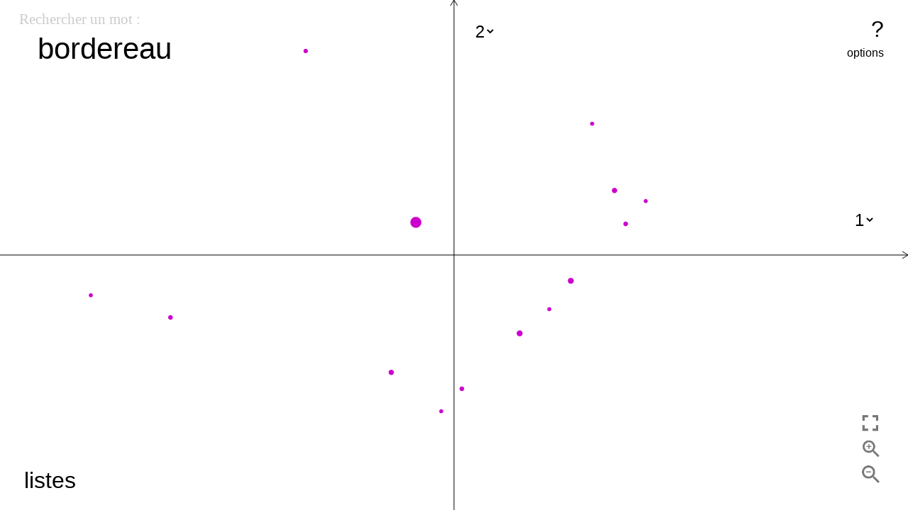

--- FILE ---
content_type: text/html; charset=utf-8
request_url: https://crisco4.unicaen.fr/espsem/bordereau
body_size: 1577
content:
<!DOCTYPE html><html><head><meta charset="utf-8"><title>Espace Sémantique</title><script src="jquery.js"></script><link rel="stylesheet" type="text/css" href="style.css"><script type="text/javascript" src="paper-full.js"></script><script type="text/javascript" src="grahamScan.js"></script></head><body><canvas id="canvas" resize="true"></canvas><select id="axe1"><option value="0" selected="">1</option><option value="1">2</option><option value="2">3</option><option value="3">4</option><option value="4">5</option><option value="5">6</option></select><select id="axe2"><option value="0">1</option><option value="1" selected="">2</option><option value="2">3</option><option value="3">4</option><option value="4">5</option><option value="5">6</option></select><button id="zoomIn"></button><button id="zoomOut"></button><button id="resetView"></button><button id="helpbutton">?</button><button id="optionbutton">options</button><button id="listebutton">listes</button><div id="options"><div id="Showcli">Montrer les Cliques : <input id="showcli" type="checkbox"></div><div id="Showalllinks">Montrer tous les Liens : <input id="showalllink" type="checkbox"></div><div id="ShowAreas">Montrer les Enveloppes :<input id="showAreas" type="checkbox"></div><div id="ShowallAreas">Montrer toutes les Enveloppes :<input id="showallAreas" type="checkbox"></div></div><div id="motvedette"> <p>Rechercher un mot :</p><input id="word" type="text" value="bordereau"></div><div id="sidemenu"><div id="syntitle"> SYNONYMES DE<div id="synspan"></div></div><div id="lists"><div id="synlist"></div><div id="cliques"><div id="clititle"> CLIQUES DE :<div id="clispan"></div></div><div id="clilist"></div></div></div></div><div id="help"><p>Cette page permet d'explorer des visualisations 2D de l'espace sémantique d'un mot  ; les mots sont disposés sur le plan selon leur sens.</p><p>A savoir  : par rapport à l'ancienne version de l'espace sémantique, l'axe Y est inversé.</p><p>_</p><p>La taille d'un point correspond à son importance dans l'univers sémantique du mot recherché ; un point de grande taille a beaucoup de synonymes en commun avec le "mot vedette".</p><p>_</p><p>Vous pouvez vous déplacer dans le plan par cliquer-déplacer, zoomer avec la molette de votre souris ou avec les boutons en bas à droite.</p><p>_</p><p>Le bouton "options" en haut à droite permet d'accéder à plusieurs options :</p><p>Montrer les cliques : affiche les cliques (en bleu) sur le plan, les cliques regroupent les mots synonymes entre eux. L’intérêt des cliques est qu’elles sont plus proches des concepts que les mots, car elles neutralisent partiellement la polysémie de ceux-ci, ne retenant idéalement qu’un sens donné, commun à tous les mots de la clique. </p><p>Montrer tout les liens : affiche les liens entre les mots et leur(s) clique(s).</p><p>Montrer les enveloppes : permet l'affichage des enveloppes sur le plan lorsqu'on interagit avec un mot, l'enveloppe entoure les cliques associées à ce mot, elle délimite ainsi une "zone sémantique" correspondant à ce mot.</p><p>Montrer toutes les enveloppes : affiche toutes les enveloppes sur le plan.</p><p>_</p><p>L'espace sémantique du DES est généré en 6 dimensions, par défaut il apparait selon les axes les plus pertinents (axe 1 et 2), mais vous pouvez naviguer selon d'autres axes en cliquant sur leur numéro.</p><p>_</p><p>Le bouton "listes" en bas à gauche permet d'afficher la listes des synonymes du mot recherché ainsi que leur(s) clique(s).</p><p>_</p><p>La barre de recherche en haut à gauche permet d'accéder à l'espace sémantique d'un nouveau mot.</p><p>_</p><p>Enfin, pour sauvegarder l'image, il suffit de cliquer sur le bouton droit et de sélectionner "enregistrer l'image sous:".</p><p>_</p><p>Pour plus d'information concernant le DES (Dictionnaire Electronique des Synonymes) n'hésitez pas à consulter la présentation du DES sur ce lien : http://crisco.unicaen.fr/dictionnaire-electronique-des-synonymes/presentation-du-des/</p><p>Application développée par Arthur Baty (batyarthur@gmail.com) dans le cadre d'une prestation de service.</p><p>Contact CRISCO : Laurette.chardon@unicaen.fr</p></div><script type="text/javascript" src="espsemClient.js"></script></body></html>

--- FILE ---
content_type: text/css; charset=UTF-8
request_url: https://crisco4.unicaen.fr/espsem/style.css
body_size: 803
content:
body{
	margin: 0;
	padding: 0;
}



#canvas{
	position: absolute;
	right:0%;
	top: 0%;
	padding: 0;
	margin: 0;

}
#axe1{
	position: fixed;
	right: 70px;
	font-size: 1.5em;
	border-color: hsla(0,0%,0%, 0);
	visibility: hidden;
	background:none;

}
#axe2{
	position: absolute;
	font-size: 1.5em;
	border-color: hsla(0,0%,0%, 0);
	visibility: hidden;
	background:none;
}

#zoomIn{
	position: absolute;
	right: 3%;
	bottom : 10%;
	border-style : solid;
	border-width: 1px;
	border-color: hsla(0,0%,0%,0);	
	width: 30px;
	height: 30px;
	background-size: contain;
	background-image: url("icons/zoomIn.png");
}

#zoomOut{
	position: absolute;
	right: 3%;
	bottom : 5%;
	border-style : solid;
	border-width: 1px;
	border-color: hsla(0,0%,0%,0);	
	width: 30px;
	height: 30px;
	background-size: contain;
	background-image: url("icons/zoomOut.png");
}

#resetView{
	position: absolute;
	right: 3%;
	bottom : 15%;
	border-style : solid;
	border-width: 1px;
	border-color: hsla(0,0%,0%,0);	
	width: 30px;
	height: 30px;
	background-size: contain;
	background-image: url("icons/reset.png");
}



#motvedette{
	position: absolute;
	width: 20%;
	height: 10%;
	left: 2%;
	top:2%;
	font-size: 1.3em;
	border: 1px solid gray;
	border-color: hsla(0,0%,0%, 0);
	
}

#motvedette > p{
	margin: 0;
	color: hsla(0,0%,0%, 0.2);
}

#word{
	position: relative;
	margin-top: 10px;
	width: 80%;
	height: 50%;
	font-size: 2em;
	border: 1px solid hsla(0,0%,0%, 0);
	padding-left: 10%;
	background:none; 
	
}

#listebutton{
	visibility: visible;
	position: fixed;
	bottom : 3%;
	left : 2%;
	padding-left: 8px;
	padding-right: 8px;
	text-align: center;
	font-size: 2em;
	background:none;
	border:none;
}


#sidemenu{
	position: fixed;
	width: 25%;
	height: 100%;
	top:0;
	padding: 0;
	margin: 0;
	border-right: 1px solid;
	visibility: hidden;
	background-color: white;
}

#syntitle{
	position: relative;
	top:0;
	width: 100%;
	text-align: center;
	border-right: 1px solid;
	border-bottom: 1px solid;
	padding-top: 20px;
	padding-bottom: 20px;
}

#syntitle > p{
	margin: 0;
}
#synspan{
	position: relative;
	text-align: center;
	font-size: 2em;
}

#lists{
	position: relative;
	width: 100%;
	height: 100%;
}

#synlist{
	overflow-y: scroll;
	position: relative;
	width: 33.3%;
	max-height: 90%;
	left: 0;
	top: 0;
	border-right: solid 1px;
	margin: 0;
}


.syn{
	position: relative;
	padding-top: 5px;
	width: 100%;
	text-align: center;
}

.syn>span{
	position: relative;
}

#cliques{
	position: absolute;
	top:0;
	height: 100%;
	width: 66.6%;
	right: 0;
}



.clique{
	position: relative;
	padding-top: 10px;
	padding-bottom: 5px;
	text-align: center;
	width: 100%;
	border-top: 0px;
	border-bottom: 1px;
	border-right: 0;
	border-left: 0;
	border-style: solid;
}







#clilist{
	overflow-y: scroll;
	position: relative;
	width: 100%;
	max-height: 86%;
	left: 0;
	border-top: 1px;
	border-right: 1px;
	border-left: 0;
	border-bottom: 0px;
	border-style: solid;
}

#clititle{
	position: relative;
	width: 100%;
	padding-top: 20px;
	padding-bottom: 20px;
	text-align: center;
}

#clispan{
	position: relative;
	text-align: center;
	font-size: 2em;
}

#help{
	position: fixed;
	box-sizing: border-box;
	overflow-y: scroll;
	top : 10%;
	right : 10%;
	width: 80%;
	text-align: center;
	height: 80%;
	font-size: 2em;
	visibility: hidden;
	background-color: white;
	border-width: 2px;
	border-style: solid;
	border-color: black;
	padding-left: 10%;
	padding-right: 10%; 
}

#helpbutton{
	visibility: visible;
	position: fixed;
	top : 3%;
	right : 2%;
	padding-left: 8px;
	padding-right: 8px;
	text-align: center;
	font-size: 2em;
	background:none;
	border:none;
}

#options{
	position: fixed;
	top : 15%;
	right : 2%;
	text-align: right;
	font-size: 1em;
	visibility: hidden;
	background: none;
	border: 1px solid hsla(0,0%,0%, 0.3);
	padding: 10px;
}

#ShowAreas{
	position: relative;
}
#Showcli{
	position: relative;

}

#Showalllinks{
	position: relative;

}
#ShowallArea{
	position: relative;

}

#optionbutton{
	visibility: visible;
	position: fixed;
	top : 8%;
	right : 2%;
	padding-left: 8px;
	padding-right: 8px;
	padding: 8px;
	font-size: 1em;
	background:none;
	border:none;
}




--- FILE ---
content_type: application/javascript; charset=UTF-8
request_url: https://crisco4.unicaen.fr/espsem/paper-full.js
body_size: 106727
content:
/*!
 * Paper.js v0.10.3 - The Swiss Army Knife of Vector Graphics Scripting.
 * http://paperjs.org/
 *
 * Copyright (c) 2011 - 2016, Juerg Lehni & Jonathan Puckey
 * http://scratchdisk.com/ & http://jonathanpuckey.com/
 *
 * Distributed under the MIT license. See LICENSE file for details.
 *
 * All rights reserved.
 *
 * Date: Wed Mar 8 10:44:47 2017 +0100
 *
 ***
 *
 * Straps.js - Class inheritance library with support for bean-style accessors
 *
 * Copyright (c) 2006 - 2016 Juerg Lehni
 * http://scratchdisk.com/
 *
 * Distributed under the MIT license.
 *
 ***
 *
 * Acorn.js
 * http://marijnhaverbeke.nl/acorn/
 *
 * Acorn is a tiny, fast JavaScript parser written in JavaScript,
 * created by Marijn Haverbeke and released under an MIT license.
 *
 */

var paper = function(self, undefined) {

self = self || require('./node/window.js');

var window = self.window,
	document = self.document;

var Base = new function() {
	var hidden = /^(statics|enumerable|beans|preserve)$/,
		array = [],
		slice = array.slice,
		create = Object.create,
		describe = Object.getOwnPropertyDescriptor,
		define = Object.defineProperty,

		forEach = array.forEach || function(iter, bind) {
			for (var i = 0, l = this.length; i < l; i++) {
				iter.call(bind, this[i], i, this);
			}
		},

		forIn = function(iter, bind) {
			for (var i in this) {
				if (this.hasOwnProperty(i))
					iter.call(bind, this[i], i, this);
			}
		},

		set = Object.assign || function(dst) {
			for (var i = 1, l = arguments.length; i < l; i++) {
				var src = arguments[i];
				for (var key in src) {
					if (src.hasOwnProperty(key))
						dst[key] = src[key];
				}
			}
			return dst;
		},

		each = function(obj, iter, bind) {
			if (obj) {
				var desc = describe(obj, 'length');
				(desc && typeof desc.value === 'number' ? forEach : forIn)
					.call(obj, iter, bind = bind || obj);
			}
			return bind;
		};

	function inject(dest, src, enumerable, beans, preserve) {
		var beansNames = {};

		function field(name, val) {
			val = val || (val = describe(src, name))
					&& (val.get ? val : val.value);
			if (typeof val === 'string' && val[0] === '#')
				val = dest[val.substring(1)] || val;
			var isFunc = typeof val === 'function',
				res = val,
				prev = preserve || isFunc && !val.base
						? (val && val.get ? name in dest : dest[name])
						: null,
				bean;
			if (!preserve || !prev) {
				if (isFunc && prev)
					val.base = prev;
				if (isFunc && beans !== false
						&& (bean = name.match(/^([gs]et|is)(([A-Z])(.*))$/)))
					beansNames[bean[3].toLowerCase() + bean[4]] = bean[2];
				if (!res || isFunc || !res.get || typeof res.get !== 'function'
						|| !Base.isPlainObject(res))
					res = { value: res, writable: true };
				if ((describe(dest, name)
						|| { configurable: true }).configurable) {
					res.configurable = true;
					res.enumerable = enumerable;
				}
				define(dest, name, res);
			}
		}
		if (src) {
			for (var name in src) {
				if (src.hasOwnProperty(name) && !hidden.test(name))
					field(name);
			}
			for (var name in beansNames) {
				var part = beansNames[name],
					set = dest['set' + part],
					get = dest['get' + part] || set && dest['is' + part];
				if (get && (beans === true || get.length === 0))
					field(name, { get: get, set: set });
			}
		}
		return dest;
	}

	function Base() {
		for (var i = 0, l = arguments.length; i < l; i++) {
			var src = arguments[i];
			if (src)
				set(this, src);
		}
		return this;
	}

	return inject(Base, {
		inject: function(src) {
			if (src) {
				var statics = src.statics === true ? src : src.statics,
					beans = src.beans,
					preserve = src.preserve;
				if (statics !== src)
					inject(this.prototype, src, src.enumerable, beans, preserve);
				inject(this, statics, true, beans, preserve);
			}
			for (var i = 1, l = arguments.length; i < l; i++)
				this.inject(arguments[i]);
			return this;
		},

		extend: function() {
			var base = this,
				ctor,
				proto;
			for (var i = 0, obj, l = arguments.length;
					i < l && !(ctor && proto); i++) {
				obj = arguments[i];
				ctor = ctor || obj.initialize;
				proto = proto || obj.prototype;
			}
			ctor = ctor || function() {
				base.apply(this, arguments);
			};
			proto = ctor.prototype = proto || create(this.prototype);
			define(proto, 'constructor',
					{ value: ctor, writable: true, configurable: true });
			inject(ctor, this, true);
			if (arguments.length)
				this.inject.apply(ctor, arguments);
			ctor.base = base;
			return ctor;
		}
	}, true).inject({
		initialize: Base,

		set: Base,

		inject: function() {
			for (var i = 0, l = arguments.length; i < l; i++) {
				var src = arguments[i];
				if (src) {
					inject(this, src, src.enumerable, src.beans, src.preserve);
				}
			}
			return this;
		},

		extend: function() {
			var res = create(this);
			return res.inject.apply(res, arguments);
		},

		each: function(iter, bind) {
			return each(this, iter, bind);
		},

		clone: function() {
			return new this.constructor(this);
		},

		statics: {
			set: set,
			each: each,
			create: create,
			define: define,
			describe: describe,

			clone: function(obj) {
				return set(new obj.constructor(), obj);
			},

			isPlainObject: function(obj) {
				var ctor = obj != null && obj.constructor;
				return ctor && (ctor === Object || ctor === Base
						|| ctor.name === 'Object');
			},

			pick: function(a, b) {
				return a !== undefined ? a : b;
			},

			slice: function(list, begin, end) {
				return slice.call(list, begin, end);
			}
		}
	});
};

if (typeof module !== 'undefined')
	module.exports = Base;

Base.inject({
	toString: function() {
		return this._id != null
			?  (this._class || 'Object') + (this._name
				? " '" + this._name + "'"
				: ' @' + this._id)
			: '{ ' + Base.each(this, function(value, key) {
				if (!/^_/.test(key)) {
					var type = typeof value;
					this.push(key + ': ' + (type === 'number'
							? Formatter.instance.number(value)
							: type === 'string' ? "'" + value + "'" : value));
				}
			}, []).join(', ') + ' }';
	},

	getClassName: function() {
		return this._class || '';
	},

	importJSON: function(json) {
		return Base.importJSON(json, this);
	},

	exportJSON: function(options) {
		return Base.exportJSON(this, options);
	},

	toJSON: function() {
		return Base.serialize(this);
	},

	set: function(props, exclude) {
		if (props)
			Base.filter(this, props, exclude, this._prioritize);
		return this;
	},

	statics: {

		exports: {
			enumerable: true
		},

		extend: function extend() {
			var res = extend.base.apply(this, arguments),
				name = res.prototype._class;
			if (name && !Base.exports[name])
				Base.exports[name] = res;
			return res;
		},

		equals: function(obj1, obj2) {
			if (obj1 === obj2)
				return true;
			if (obj1 && obj1.equals)
				return obj1.equals(obj2);
			if (obj2 && obj2.equals)
				return obj2.equals(obj1);
			if (obj1 && obj2
					&& typeof obj1 === 'object' && typeof obj2 === 'object') {
				if (Array.isArray(obj1) && Array.isArray(obj2)) {
					var length = obj1.length;
					if (length !== obj2.length)
						return false;
					while (length--) {
						if (!Base.equals(obj1[length], obj2[length]))
							return false;
					}
				} else {
					var keys = Object.keys(obj1),
						length = keys.length;
					if (length !== Object.keys(obj2).length)
						return false;
					while (length--) {
						var key = keys[length];
						if (!(obj2.hasOwnProperty(key)
								&& Base.equals(obj1[key], obj2[key])))
							return false;
					}
				}
				return true;
			}
			return false;
		},

		read: function(list, start, options, amount) {
			if (this === Base) {
				var value = this.peek(list, start);
				list.__index++;
				return value;
			}
			var proto = this.prototype,
				readIndex = proto._readIndex,
				begin = start || readIndex && list.__index || 0,
				length = list.length,
				obj = list[begin];
			amount = amount || length - begin;
			if (obj instanceof this
				|| options && options.readNull && obj == null && amount <= 1) {
				if (readIndex)
					list.__index = begin + 1;
				return obj && options && options.clone ? obj.clone() : obj;
			}
			obj = Base.create(proto);
			if (readIndex)
				obj.__read = true;
			obj = obj.initialize.apply(obj, begin > 0 || begin + amount < length
					? Base.slice(list, begin, begin + amount)
					: list) || obj;
			if (readIndex) {
				list.__index = begin + obj.__read;
				obj.__read = undefined;
			}
			return obj;
		},

		peek: function(list, start) {
			return list[list.__index = start || list.__index || 0];
		},

		remain: function(list) {
			return list.length - (list.__index || 0);
		},

		readList: function(list, start, options, amount) {
			var res = [],
				entry,
				begin = start || 0,
				end = amount ? begin + amount : list.length;
			for (var i = begin; i < end; i++) {
				res.push(Array.isArray(entry = list[i])
						? this.read(entry, 0, options)
						: this.read(list, i, options, 1));
			}
			return res;
		},

		readNamed: function(list, name, start, options, amount) {
			var value = this.getNamed(list, name),
				hasObject = value !== undefined;
			if (hasObject) {
				var filtered = list._filtered;
				if (!filtered) {
					filtered = list._filtered = Base.create(list[0]);
					filtered._unfiltered = list[0];
				}
				filtered[name] = undefined;
			}
			return this.read(hasObject ? [value] : list, start, options, amount);
		},

		getNamed: function(list, name) {
			var arg = list[0];
			if (list._hasObject === undefined)
				list._hasObject = list.length === 1 && Base.isPlainObject(arg);
			if (list._hasObject)
				return name ? arg[name] : list._filtered || arg;
		},

		hasNamed: function(list, name) {
			return !!this.getNamed(list, name);
		},

		filter: function(dest, source, exclude, prioritize) {
			var processed;

			function handleKey(key) {
				if (!(exclude && key in exclude) &&
					!(processed && key in processed)) {
					var value = source[key];
					if (value !== undefined)
						dest[key] = value;
				}
			}

			if (prioritize) {
				var keys = {};
				for (var i = 0, key, l = prioritize.length; i < l; i++) {
					if ((key = prioritize[i]) in source) {
						handleKey(key);
						keys[key] = true;
					}
				}
				processed = keys;
			}

			Object.keys(source._unfiltered || source).forEach(handleKey);
			return dest;
		},

		isPlainValue: function(obj, asString) {
			return Base.isPlainObject(obj) || Array.isArray(obj)
					|| asString && typeof obj === 'string';
		},

		serialize: function(obj, options, compact, dictionary) {
			options = options || {};

			var isRoot = !dictionary,
				res;
			if (isRoot) {
				options.formatter = new Formatter(options.precision);
				dictionary = {
					length: 0,
					definitions: {},
					references: {},
					add: function(item, create) {
						var id = '#' + item._id,
							ref = this.references[id];
						if (!ref) {
							this.length++;
							var res = create.call(item),
								name = item._class;
							if (name && res[0] !== name)
								res.unshift(name);
							this.definitions[id] = res;
							ref = this.references[id] = [id];
						}
						return ref;
					}
				};
			}
			if (obj && obj._serialize) {
				res = obj._serialize(options, dictionary);
				var name = obj._class;
				if (name && !obj._compactSerialize && (isRoot || !compact)
						&& res[0] !== name) {
					res.unshift(name);
				}
			} else if (Array.isArray(obj)) {
				res = [];
				for (var i = 0, l = obj.length; i < l; i++)
					res[i] = Base.serialize(obj[i], options, compact,
							dictionary);
			} else if (Base.isPlainObject(obj)) {
				res = {};
				var keys = Object.keys(obj);
				for (var i = 0, l = keys.length; i < l; i++) {
					var key = keys[i];
					res[key] = Base.serialize(obj[key], options, compact,
							dictionary);
				}
			} else if (typeof obj === 'number') {
				res = options.formatter.number(obj, options.precision);
			} else {
				res = obj;
			}
			return isRoot && dictionary.length > 0
					? [['dictionary', dictionary.definitions], res]
					: res;
		},

		deserialize: function(json, create, _data, _setDictionary, _isRoot) {
			var res = json,
				isFirst = !_data,
				hasDictionary = isFirst && json && json.length
					&& json[0][0] === 'dictionary';
			_data = _data || {};
			if (Array.isArray(json)) {
				var type = json[0],
					isDictionary = type === 'dictionary';
				if (json.length == 1 && /^#/.test(type)) {
					return _data.dictionary[type];
				}
				type = Base.exports[type];
				res = [];
				for (var i = type ? 1 : 0, l = json.length; i < l; i++) {
					res.push(Base.deserialize(json[i], create, _data,
							isDictionary, hasDictionary));
				}
				if (type) {
					var args = res;
					if (create) {
						res = create(type, args, isFirst || _isRoot);
					} else {
						res = Base.create(type.prototype);
						type.apply(res, args);
					}
				}
			} else if (Base.isPlainObject(json)) {
				res = {};
				if (_setDictionary)
					_data.dictionary = res;
				for (var key in json)
					res[key] = Base.deserialize(json[key], create, _data);
			}
			return hasDictionary ? res[1] : res;
		},

		exportJSON: function(obj, options) {
			var json = Base.serialize(obj, options);
			return options && options.asString === false
					? json
					: JSON.stringify(json);
		},

		importJSON: function(json, target) {
			return Base.deserialize(
					typeof json === 'string' ? JSON.parse(json) : json,
					function(ctor, args, isRoot) {
						var useTarget = isRoot && target
								&& target.constructor === ctor,
							obj = useTarget ? target
								: Base.create(ctor.prototype);
						if (args.length === 1 && obj instanceof Item
								&& (useTarget || !(obj instanceof Layer))) {
							var arg = args[0];
							if (Base.isPlainObject(arg))
								arg.insert = false;
						}
						(useTarget ? obj.set : ctor).apply(obj, args);
						if (useTarget)
							target = null;
						return obj;
					});
		},

		splice: function(list, items, index, remove) {
			var amount = items && items.length,
				append = index === undefined;
			index = append ? list.length : index;
			if (index > list.length)
				index = list.length;
			for (var i = 0; i < amount; i++)
				items[i]._index = index + i;
			if (append) {
				list.push.apply(list, items);
				return [];
			} else {
				var args = [index, remove];
				if (items)
					args.push.apply(args, items);
				var removed = list.splice.apply(list, args);
				for (var i = 0, l = removed.length; i < l; i++)
					removed[i]._index = undefined;
				for (var i = index + amount, l = list.length; i < l; i++)
					list[i]._index = i;
				return removed;
			}
		},

		capitalize: function(str) {
			return str.replace(/\b[a-z]/g, function(match) {
				return match.toUpperCase();
			});
		},

		camelize: function(str) {
			return str.replace(/-(.)/g, function(match, chr) {
				return chr.toUpperCase();
			});
		},

		hyphenate: function(str) {
			return str.replace(/([a-z])([A-Z])/g, '$1-$2').toLowerCase();
		}
	}
});

var Emitter = {
	on: function(type, func) {
		if (typeof type !== 'string') {
			Base.each(type, function(value, key) {
				this.on(key, value);
			}, this);
		} else {
			var types = this._eventTypes,
				entry = types && types[type],
				handlers = this._callbacks = this._callbacks || {};
			handlers = handlers[type] = handlers[type] || [];
			if (handlers.indexOf(func) === -1) {
				handlers.push(func);
				if (entry && entry.install && handlers.length === 1)
					entry.install.call(this, type);
			}
		}
		return this;
	},

	off: function(type, func) {
		if (typeof type !== 'string') {
			Base.each(type, function(value, key) {
				this.off(key, value);
			}, this);
			return;
		}
		var types = this._eventTypes,
			entry = types && types[type],
			handlers = this._callbacks && this._callbacks[type],
			index;
		if (handlers) {
			if (!func || (index = handlers.indexOf(func)) !== -1
					&& handlers.length === 1) {
				if (entry && entry.uninstall)
					entry.uninstall.call(this, type);
				delete this._callbacks[type];
			} else if (index !== -1) {
				handlers.splice(index, 1);
			}
		}
		return this;
	},

	once: function(type, func) {
		return this.on(type, function() {
			func.apply(this, arguments);
			this.off(type, func);
		});
	},

	emit: function(type, event) {
		var handlers = this._callbacks && this._callbacks[type];
		if (!handlers)
			return false;
		var args = Base.slice(arguments, 1),
			setTarget = event && event.target && !event.currentTarget;
		handlers = handlers.slice();
		if (setTarget)
			event.currentTarget = this;
		for (var i = 0, l = handlers.length; i < l; i++) {
			if (handlers[i].apply(this, args) === false) {
				if (event && event.stop)
					event.stop();
				break;
		   }
		}
		if (setTarget)
			delete event.currentTarget;
		return true;
	},

	responds: function(type) {
		return !!(this._callbacks && this._callbacks[type]);
	},

	attach: '#on',
	detach: '#off',
	fire: '#emit',

	_installEvents: function(install) {
		var types = this._eventTypes,
			handlers = this._callbacks,
			key = install ? 'install' : 'uninstall';
		if (types) {
			for (var type in handlers) {
				if (handlers[type].length > 0) {
					var entry = types[type],
						func = entry && entry[key];
					if (func)
						func.call(this, type);
				}
			}
		}
	},

	statics: {
		inject: function inject(src) {
			var events = src._events;
			if (events) {
				var types = {};
				Base.each(events, function(entry, key) {
					var isString = typeof entry === 'string',
						name = isString ? entry : key,
						part = Base.capitalize(name),
						type = name.substring(2).toLowerCase();
					types[type] = isString ? {} : entry;
					name = '_' + name;
					src['get' + part] = function() {
						return this[name];
					};
					src['set' + part] = function(func) {
						var prev = this[name];
						if (prev)
							this.off(type, prev);
						if (func)
							this.on(type, func);
						this[name] = func;
					};
				});
				src._eventTypes = types;
			}
			return inject.base.apply(this, arguments);
		}
	}
};

var PaperScope = Base.extend({
	_class: 'PaperScope',

	initialize: function PaperScope() {
		paper = this;
		this.settings = new Base({
			applyMatrix: true,
			insertItems: true,
			handleSize: 4,
			hitTolerance: 0
		});
		this.project = null;
		this.projects = [];
		this.tools = [];
		this.palettes = [];
		this._id = PaperScope._id++;
		PaperScope._scopes[this._id] = this;
		var proto = PaperScope.prototype;
		if (!this.support) {
			var ctx = CanvasProvider.getContext(1, 1) || {};
			proto.support = {
				nativeDash: 'setLineDash' in ctx || 'mozDash' in ctx,
				nativeBlendModes: BlendMode.nativeModes
			};
			CanvasProvider.release(ctx);
		}
		if (!this.agent) {
			var user = self.navigator.userAgent.toLowerCase(),
				os = (/(darwin|win|mac|linux|freebsd|sunos)/.exec(user)||[])[0],
				platform = os === 'darwin' ? 'mac' : os,
				agent = proto.agent = proto.browser = { platform: platform };
			if (platform)
				agent[platform] = true;
			user.replace(
				/(opera|chrome|safari|webkit|firefox|msie|trident|atom|node)\/?\s*([.\d]+)(?:.*version\/([.\d]+))?(?:.*rv\:v?([.\d]+))?/g,
				function(match, n, v1, v2, rv) {
					if (!agent.chrome) {
						var v = n === 'opera' ? v2 :
								/^(node|trident)$/.test(n) ? rv : v1;
						agent.version = v;
						agent.versionNumber = parseFloat(v);
						n = n === 'trident' ? 'msie' : n;
						agent.name = n;
						agent[n] = true;
					}
				}
			);
			if (agent.chrome)
				delete agent.webkit;
			if (agent.atom)
				delete agent.chrome;
		}
	},

	version: "0.10.3",

	getView: function() {
		var project = this.project;
		return project && project._view;
	},

	getPaper: function() {
		return this;
	},

	execute: function(code, options) {
		paper.PaperScript.execute(code, this, options);
		View.updateFocus();
	},

	install: function(scope) {
		var that = this;
		Base.each(['project', 'view', 'tool'], function(key) {
			Base.define(scope, key, {
				configurable: true,
				get: function() {
					return that[key];
				}
			});
		});
		for (var key in this)
			if (!/^_/.test(key) && this[key])
				scope[key] = this[key];
	},

	setup: function(element) {
		paper = this;
		this.project = new Project(element);
		return this;
	},

	createCanvas: function(width, height) {
		return CanvasProvider.getCanvas(width, height);
	},

	activate: function() {
		paper = this;
	},

	clear: function() {
		var projects = this.projects,
			tools = this.tools,
			palettes = this.palettes;
		for (var i = projects.length - 1; i >= 0; i--)
			projects[i].remove();
		for (var i = tools.length - 1; i >= 0; i--)
			tools[i].remove();
		for (var i = palettes.length - 1; i >= 0; i--)
			palettes[i].remove();
	},

	remove: function() {
		this.clear();
		delete PaperScope._scopes[this._id];
	},

	statics: new function() {
		function handleAttribute(name) {
			name += 'Attribute';
			return function(el, attr) {
				return el[name](attr) || el[name]('data-paper-' + attr);
			};
		}

		return {
			_scopes: {},
			_id: 0,

			get: function(id) {
				return this._scopes[id] || null;
			},

			getAttribute: handleAttribute('get'),
			hasAttribute: handleAttribute('has')
		};
	}
});

var PaperScopeItem = Base.extend(Emitter, {

	initialize: function(activate) {
		this._scope = paper;
		this._index = this._scope[this._list].push(this) - 1;
		if (activate || !this._scope[this._reference])
			this.activate();
	},

	activate: function() {
		if (!this._scope)
			return false;
		var prev = this._scope[this._reference];
		if (prev && prev !== this)
			prev.emit('deactivate');
		this._scope[this._reference] = this;
		this.emit('activate', prev);
		return true;
	},

	isActive: function() {
		return this._scope[this._reference] === this;
	},

	remove: function() {
		if (this._index == null)
			return false;
		Base.splice(this._scope[this._list], null, this._index, 1);
		if (this._scope[this._reference] == this)
			this._scope[this._reference] = null;
		this._scope = null;
		return true;
	},

	getView: function() {
		return this._scope.getView();
	}
});

var Formatter = Base.extend({
	initialize: function(precision) {
		this.precision = Base.pick(precision, 5);
		this.multiplier = Math.pow(10, this.precision);
	},

	number: function(val) {
		return this.precision < 16
				? Math.round(val * this.multiplier) / this.multiplier : val;
	},

	pair: function(val1, val2, separator) {
		return this.number(val1) + (separator || ',') + this.number(val2);
	},

	point: function(val, separator) {
		return this.number(val.x) + (separator || ',') + this.number(val.y);
	},

	size: function(val, separator) {
		return this.number(val.width) + (separator || ',')
				+ this.number(val.height);
	},

	rectangle: function(val, separator) {
		return this.point(val, separator) + (separator || ',')
				+ this.size(val, separator);
	}
});

Formatter.instance = new Formatter();

var Numerical = new function() {

	var abscissas = [
		[  0.5773502691896257645091488],
		[0,0.7745966692414833770358531],
		[  0.3399810435848562648026658,0.8611363115940525752239465],
		[0,0.5384693101056830910363144,0.9061798459386639927976269],
		[  0.2386191860831969086305017,0.6612093864662645136613996,0.9324695142031520278123016],
		[0,0.4058451513773971669066064,0.7415311855993944398638648,0.9491079123427585245261897],
		[  0.1834346424956498049394761,0.5255324099163289858177390,0.7966664774136267395915539,0.9602898564975362316835609],
		[0,0.3242534234038089290385380,0.6133714327005903973087020,0.8360311073266357942994298,0.9681602395076260898355762],
		[  0.1488743389816312108848260,0.4333953941292471907992659,0.6794095682990244062343274,0.8650633666889845107320967,0.9739065285171717200779640],
		[0,0.2695431559523449723315320,0.5190961292068118159257257,0.7301520055740493240934163,0.8870625997680952990751578,0.9782286581460569928039380],
		[  0.1252334085114689154724414,0.3678314989981801937526915,0.5873179542866174472967024,0.7699026741943046870368938,0.9041172563704748566784659,0.9815606342467192506905491],
		[0,0.2304583159551347940655281,0.4484927510364468528779129,0.6423493394403402206439846,0.8015780907333099127942065,0.9175983992229779652065478,0.9841830547185881494728294],
		[  0.1080549487073436620662447,0.3191123689278897604356718,0.5152486363581540919652907,0.6872929048116854701480198,0.8272013150697649931897947,0.9284348836635735173363911,0.9862838086968123388415973],
		[0,0.2011940939974345223006283,0.3941513470775633698972074,0.5709721726085388475372267,0.7244177313601700474161861,0.8482065834104272162006483,0.9372733924007059043077589,0.9879925180204854284895657],
		[  0.0950125098376374401853193,0.2816035507792589132304605,0.4580167776572273863424194,0.6178762444026437484466718,0.7554044083550030338951012,0.8656312023878317438804679,0.9445750230732325760779884,0.9894009349916499325961542]
	];

	var weights = [
		[1],
		[0.8888888888888888888888889,0.5555555555555555555555556],
		[0.6521451548625461426269361,0.3478548451374538573730639],
		[0.5688888888888888888888889,0.4786286704993664680412915,0.2369268850561890875142640],
		[0.4679139345726910473898703,0.3607615730481386075698335,0.1713244923791703450402961],
		[0.4179591836734693877551020,0.3818300505051189449503698,0.2797053914892766679014678,0.1294849661688696932706114],
		[0.3626837833783619829651504,0.3137066458778872873379622,0.2223810344533744705443560,0.1012285362903762591525314],
		[0.3302393550012597631645251,0.3123470770400028400686304,0.2606106964029354623187429,0.1806481606948574040584720,0.0812743883615744119718922],
		[0.2955242247147528701738930,0.2692667193099963550912269,0.2190863625159820439955349,0.1494513491505805931457763,0.0666713443086881375935688],
		[0.2729250867779006307144835,0.2628045445102466621806889,0.2331937645919904799185237,0.1862902109277342514260976,0.1255803694649046246346943,0.0556685671161736664827537],
		[0.2491470458134027850005624,0.2334925365383548087608499,0.2031674267230659217490645,0.1600783285433462263346525,0.1069393259953184309602547,0.0471753363865118271946160],
		[0.2325515532308739101945895,0.2262831802628972384120902,0.2078160475368885023125232,0.1781459807619457382800467,0.1388735102197872384636018,0.0921214998377284479144218,0.0404840047653158795200216],
		[0.2152638534631577901958764,0.2051984637212956039659241,0.1855383974779378137417166,0.1572031671581935345696019,0.1215185706879031846894148,0.0801580871597602098056333,0.0351194603317518630318329],
		[0.2025782419255612728806202,0.1984314853271115764561183,0.1861610000155622110268006,0.1662692058169939335532009,0.1395706779261543144478048,0.1071592204671719350118695,0.0703660474881081247092674,0.0307532419961172683546284],
		[0.1894506104550684962853967,0.1826034150449235888667637,0.1691565193950025381893121,0.1495959888165767320815017,0.1246289712555338720524763,0.0951585116824927848099251,0.0622535239386478928628438,0.0271524594117540948517806]
	];

	var abs = Math.abs,
		sqrt = Math.sqrt,
		pow = Math.pow,
		log2 = Math.log2 || function(x) {
			return Math.log(x) * Math.LOG2E;
		},
		EPSILON = 1e-12,
		MACHINE_EPSILON = 1.12e-16;

	function clamp(value, min, max) {
		return value < min ? min : value > max ? max : value;
	}

	function getDiscriminant(a, b, c) {
		function split(v) {
			var x = v * 134217729,
				y = v - x,
				hi = y + x,
				lo = v - hi;
			return [hi, lo];
		}

		var D = b * b - a * c,
			E = b * b + a * c;
		if (abs(D) * 3 < E) {
			var ad = split(a),
				bd = split(b),
				cd = split(c),
				p = b * b,
				dp = (bd[0] * bd[0] - p + 2 * bd[0] * bd[1]) + bd[1] * bd[1],
				q = a * c,
				dq = (ad[0] * cd[0] - q + ad[0] * cd[1] + ad[1] * cd[0])
						+ ad[1] * cd[1];
			D = (p - q) + (dp - dq);
		}
		return D;
	}

	function getNormalizationFactor() {
		var norm = Math.max.apply(Math, arguments);
		return norm && (norm < 1e-8 || norm > 1e8)
				? pow(2, -Math.round(log2(norm)))
				: 0;
	}

	return {
		EPSILON: EPSILON,
		MACHINE_EPSILON: MACHINE_EPSILON,
		CURVETIME_EPSILON: 1e-8,
		GEOMETRIC_EPSILON: 1e-7,
		TRIGONOMETRIC_EPSILON: 1e-8,
		KAPPA: 4 * (sqrt(2) - 1) / 3,

		isZero: function(val) {
			return val >= -EPSILON && val <= EPSILON;
		},

		clamp: clamp,

		integrate: function(f, a, b, n) {
			var x = abscissas[n - 2],
				w = weights[n - 2],
				A = (b - a) * 0.5,
				B = A + a,
				i = 0,
				m = (n + 1) >> 1,
				sum = n & 1 ? w[i++] * f(B) : 0;
			while (i < m) {
				var Ax = A * x[i];
				sum += w[i++] * (f(B + Ax) + f(B - Ax));
			}
			return A * sum;
		},

		findRoot: function(f, df, x, a, b, n, tolerance) {
			for (var i = 0; i < n; i++) {
				var fx = f(x),
					dx = fx / df(x),
					nx = x - dx;
				if (abs(dx) < tolerance) {
					x = nx;
					break;
				}
				if (fx > 0) {
					b = x;
					x = nx <= a ? (a + b) * 0.5 : nx;
				} else {
					a = x;
					x = nx >= b ? (a + b) * 0.5 : nx;
				}
			}
			return clamp(x, a, b);
		},

		solveQuadratic: function(a, b, c, roots, min, max) {
			var x1, x2 = Infinity;
			if (abs(a) < EPSILON) {
				if (abs(b) < EPSILON)
					return abs(c) < EPSILON ? -1 : 0;
				x1 = -c / b;
			} else {
				b *= -0.5;
				var D = getDiscriminant(a, b, c);
				if (D && abs(D) < MACHINE_EPSILON) {
					var f = getNormalizationFactor(abs(a), abs(b), abs(c));
					if (f) {
						a *= f;
						b *= f;
						c *= f;
						D = getDiscriminant(a, b, c);
					}
				}
				if (D >= -MACHINE_EPSILON) {
					var Q = D < 0 ? 0 : sqrt(D),
						R = b + (b < 0 ? -Q : Q);
					if (R === 0) {
						x1 = c / a;
						x2 = -x1;
					} else {
						x1 = R / a;
						x2 = c / R;
					}
				}
			}
			var count = 0,
				boundless = min == null,
				minB = min - EPSILON,
				maxB = max + EPSILON;
			if (isFinite(x1) && (boundless || x1 > minB && x1 < maxB))
				roots[count++] = boundless ? x1 : clamp(x1, min, max);
			if (x2 !== x1
					&& isFinite(x2) && (boundless || x2 > minB && x2 < maxB))
				roots[count++] = boundless ? x2 : clamp(x2, min, max);
			return count;
		},

		solveCubic: function(a, b, c, d, roots, min, max) {
			var f = getNormalizationFactor(abs(a), abs(b), abs(c), abs(d)),
				x, b1, c2, qd, q;
			if (f) {
				a *= f;
				b *= f;
				c *= f;
				d *= f;
			}

			function evaluate(x0) {
				x = x0;
				var tmp = a * x;
				b1 = tmp + b;
				c2 = b1 * x + c;
				qd = (tmp + b1) * x + c2;
				q = c2 * x + d;
			}

			if (abs(a) < EPSILON) {
				a = b;
				b1 = c;
				c2 = d;
				x = Infinity;
			} else if (abs(d) < EPSILON) {
				b1 = b;
				c2 = c;
				x = 0;
			} else {
				evaluate(-(b / a) / 3);
				var t = q / a,
					r = pow(abs(t), 1/3),
					s = t < 0 ? -1 : 1,
					td = -qd / a,
					rd = td > 0 ? 1.324717957244746 * Math.max(r, sqrt(td)) : r,
					x0 = x - s * rd;
				if (x0 !== x) {
					do {
						evaluate(x0);
						x0 = qd === 0 ? x : x - q / qd / (1 + MACHINE_EPSILON);
					} while (s * x0 > s * x);
					if (abs(a) * x * x > abs(d / x)) {
						c2 = -d / x;
						b1 = (c2 - c) / x;
					}
				}
			}
			var count = Numerical.solveQuadratic(a, b1, c2, roots, min, max),
				boundless = min == null;
			if (isFinite(x) && (count === 0
					|| count > 0 && x !== roots[0] && x !== roots[1])
					&& (boundless || x > min - EPSILON && x < max + EPSILON))
				roots[count++] = boundless ? x : clamp(x, min, max);
			return count;
		}
	};
};

var UID = {
	_id: 1,
	_pools: {},

	get: function(name) {
		if (name) {
			var pool = this._pools[name];
			if (!pool)
				pool = this._pools[name] = { _id: 1 };
			return pool._id++;
		} else {
			return this._id++;
		}
	}
};

var Point = Base.extend({
	_class: 'Point',
	_readIndex: true,

	initialize: function Point(arg0, arg1) {
		var type = typeof arg0,
			reading = this.__read,
			read = 0;
		if (type === 'number') {
			var hasY = typeof arg1 === 'number';
			this._set(arg0, hasY ? arg1 : arg0);
			if (reading)
				read = hasY ? 2 : 1;
		} else if (type === 'undefined' || arg0 === null) {
			this._set(0, 0);
			if (reading)
				read = arg0 === null ? 1 : 0;
		} else {
			var obj = type === 'string' ? arg0.split(/[\s,]+/) || [] : arg0;
			read = 1;
			if (Array.isArray(obj)) {
				this._set(+obj[0], +(obj.length > 1 ? obj[1] : obj[0]));
			} else if ('x' in obj) {
				this._set(obj.x || 0, obj.y || 0);
			} else if ('width' in obj) {
				this._set(obj.width || 0, obj.height || 0);
			} else if ('angle' in obj) {
				this._set(obj.length || 0, 0);
				this.setAngle(obj.angle || 0);
			} else {
				this._set(0, 0);
				read = 0;
			}
		}
		if (reading)
			this.__read = read;
		return this;
	},

	set: '#initialize',

	_set: function(x, y) {
		this.x = x;
		this.y = y;
		return this;
	},

	equals: function(point) {
		return this === point || point
				&& (this.x === point.x && this.y === point.y
					|| Array.isArray(point)
						&& this.x === point[0] && this.y === point[1])
				|| false;
	},

	clone: function() {
		return new Point(this.x, this.y);
	},

	toString: function() {
		var f = Formatter.instance;
		return '{ x: ' + f.number(this.x) + ', y: ' + f.number(this.y) + ' }';
	},

	_serialize: function(options) {
		var f = options.formatter;
		return [f.number(this.x), f.number(this.y)];
	},

	getLength: function() {
		return Math.sqrt(this.x * this.x + this.y * this.y);
	},

	setLength: function(length) {
		if (this.isZero()) {
			var angle = this._angle || 0;
			this._set(
				Math.cos(angle) * length,
				Math.sin(angle) * length
			);
		} else {
			var scale = length / this.getLength();
			if (Numerical.isZero(scale))
				this.getAngle();
			this._set(
				this.x * scale,
				this.y * scale
			);
		}
	},
	getAngle: function() {
		return this.getAngleInRadians.apply(this, arguments) * 180 / Math.PI;
	},

	setAngle: function(angle) {
		this.setAngleInRadians.call(this, angle * Math.PI / 180);
	},

	getAngleInDegrees: '#getAngle',
	setAngleInDegrees: '#setAngle',

	getAngleInRadians: function() {
		if (!arguments.length) {
			return this.isZero()
					? this._angle || 0
					: this._angle = Math.atan2(this.y, this.x);
		} else {
			var point = Point.read(arguments),
				div = this.getLength() * point.getLength();
			if (Numerical.isZero(div)) {
				return NaN;
			} else {
				var a = this.dot(point) / div;
				return Math.acos(a < -1 ? -1 : a > 1 ? 1 : a);
			}
		}
	},

	setAngleInRadians: function(angle) {
		this._angle = angle;
		if (!this.isZero()) {
			var length = this.getLength();
			this._set(
				Math.cos(angle) * length,
				Math.sin(angle) * length
			);
		}
	},

	getQuadrant: function() {
		return this.x >= 0 ? this.y >= 0 ? 1 : 4 : this.y >= 0 ? 2 : 3;
	}
}, {
	beans: false,

	getDirectedAngle: function() {
		var point = Point.read(arguments);
		return Math.atan2(this.cross(point), this.dot(point)) * 180 / Math.PI;
	},

	getDistance: function() {
		var point = Point.read(arguments),
			x = point.x - this.x,
			y = point.y - this.y,
			d = x * x + y * y,
			squared = Base.read(arguments);
		return squared ? d : Math.sqrt(d);
	},

	normalize: function(length) {
		if (length === undefined)
			length = 1;
		var current = this.getLength(),
			scale = current !== 0 ? length / current : 0,
			point = new Point(this.x * scale, this.y * scale);
		if (scale >= 0)
			point._angle = this._angle;
		return point;
	},

	rotate: function(angle, center) {
		if (angle === 0)
			return this.clone();
		angle = angle * Math.PI / 180;
		var point = center ? this.subtract(center) : this,
			sin = Math.sin(angle),
			cos = Math.cos(angle);
		point = new Point(
			point.x * cos - point.y * sin,
			point.x * sin + point.y * cos
		);
		return center ? point.add(center) : point;
	},

	transform: function(matrix) {
		return matrix ? matrix._transformPoint(this) : this;
	},

	add: function() {
		var point = Point.read(arguments);
		return new Point(this.x + point.x, this.y + point.y);
	},

	subtract: function() {
		var point = Point.read(arguments);
		return new Point(this.x - point.x, this.y - point.y);
	},

	multiply: function() {
		var point = Point.read(arguments);
		return new Point(this.x * point.x, this.y * point.y);
	},

	divide: function() {
		var point = Point.read(arguments);
		return new Point(this.x / point.x, this.y / point.y);
	},

	modulo: function() {
		var point = Point.read(arguments);
		return new Point(this.x % point.x, this.y % point.y);
	},

	negate: function() {
		return new Point(-this.x, -this.y);
	},

	isInside: function() {
		return Rectangle.read(arguments).contains(this);
	},

	isClose: function() {
		var point = Point.read(arguments),
			tolerance = Base.read(arguments);
		return this.getDistance(point) <= tolerance;
	},

	isCollinear: function() {
		var point = Point.read(arguments);
		return Point.isCollinear(this.x, this.y, point.x, point.y);
	},

	isColinear: '#isCollinear',

	isOrthogonal: function() {
		var point = Point.read(arguments);
		return Point.isOrthogonal(this.x, this.y, point.x, point.y);
	},

	isZero: function() {
		var isZero = Numerical.isZero;
		return isZero(this.x) && isZero(this.y);
	},

	isNaN: function() {
		return isNaN(this.x) || isNaN(this.y);
	},

	isInQuadrant: function(q) {
		return this.x * (q > 1 && q < 4 ? -1 : 1) >= 0
			&& this.y * (q > 2 ? -1 : 1) >= 0;
	},

	dot: function() {
		var point = Point.read(arguments);
		return this.x * point.x + this.y * point.y;
	},

	cross: function() {
		var point = Point.read(arguments);
		return this.x * point.y - this.y * point.x;
	},

	project: function() {
		var point = Point.read(arguments),
			scale = point.isZero() ? 0 : this.dot(point) / point.dot(point);
		return new Point(
			point.x * scale,
			point.y * scale
		);
	},

	statics: {
		min: function() {
			var point1 = Point.read(arguments),
				point2 = Point.read(arguments);
			return new Point(
				Math.min(point1.x, point2.x),
				Math.min(point1.y, point2.y)
			);
		},

		max: function() {
			var point1 = Point.read(arguments),
				point2 = Point.read(arguments);
			return new Point(
				Math.max(point1.x, point2.x),
				Math.max(point1.y, point2.y)
			);
		},

		random: function() {
			return new Point(Math.random(), Math.random());
		},

		isCollinear: function(x1, y1, x2, y2) {
			return Math.abs(x1 * y2 - y1 * x2)
					<= Math.sqrt((x1 * x1 + y1 * y1) * (x2 * x2 + y2 * y2))
						* 1e-8;
		},

		isOrthogonal: function(x1, y1, x2, y2) {
			return Math.abs(x1 * x2 + y1 * y2)
					<= Math.sqrt((x1 * x1 + y1 * y1) * (x2 * x2 + y2 * y2))
						* 1e-8;
		}
	}
}, Base.each(['round', 'ceil', 'floor', 'abs'], function(key) {
	var op = Math[key];
	this[key] = function() {
		return new Point(op(this.x), op(this.y));
	};
}, {}));

var LinkedPoint = Point.extend({
	initialize: function Point(x, y, owner, setter) {
		this._x = x;
		this._y = y;
		this._owner = owner;
		this._setter = setter;
	},

	_set: function(x, y, _dontNotify) {
		this._x = x;
		this._y = y;
		if (!_dontNotify)
			this._owner[this._setter](this);
		return this;
	},

	getX: function() {
		return this._x;
	},

	setX: function(x) {
		this._x = x;
		this._owner[this._setter](this);
	},

	getY: function() {
		return this._y;
	},

	setY: function(y) {
		this._y = y;
		this._owner[this._setter](this);
	},

	isSelected: function() {
		return !!(this._owner._selection & this._getSelection());
	},

	setSelected: function(selected) {
		this._owner.changeSelection(this._getSelection(), selected);
	},

	_getSelection: function() {
		return this._setter === 'setPosition' ? 4 : 0;
	}
});

var Size = Base.extend({
	_class: 'Size',
	_readIndex: true,

	initialize: function Size(arg0, arg1) {
		var type = typeof arg0,
			reading = this.__read,
			read = 0;
		if (type === 'number') {
			var hasHeight = typeof arg1 === 'number';
			this._set(arg0, hasHeight ? arg1 : arg0);
			if (reading)
				read = hasHeight ? 2 : 1;
		} else if (type === 'undefined' || arg0 === null) {
			this._set(0, 0);
			if (reading)
				read = arg0 === null ? 1 : 0;
		} else {
			var obj = type === 'string' ? arg0.split(/[\s,]+/) || [] : arg0;
			read = 1;
			if (Array.isArray(obj)) {
				this._set(+obj[0], +(obj.length > 1 ? obj[1] : obj[0]));
			} else if ('width' in obj) {
				this._set(obj.width || 0, obj.height || 0);
			} else if ('x' in obj) {
				this._set(obj.x || 0, obj.y || 0);
			} else {
				this._set(0, 0);
				read = 0;
			}
		}
		if (reading)
			this.__read = read;
		return this;
	},

	set: '#initialize',

	_set: function(width, height) {
		this.width = width;
		this.height = height;
		return this;
	},

	equals: function(size) {
		return size === this || size && (this.width === size.width
				&& this.height === size.height
				|| Array.isArray(size) && this.width === size[0]
					&& this.height === size[1]) || false;
	},

	clone: function() {
		return new Size(this.width, this.height);
	},

	toString: function() {
		var f = Formatter.instance;
		return '{ width: ' + f.number(this.width)
				+ ', height: ' + f.number(this.height) + ' }';
	},

	_serialize: function(options) {
		var f = options.formatter;
		return [f.number(this.width),
				f.number(this.height)];
	},

	add: function() {
		var size = Size.read(arguments);
		return new Size(this.width + size.width, this.height + size.height);
	},

	subtract: function() {
		var size = Size.read(arguments);
		return new Size(this.width - size.width, this.height - size.height);
	},

	multiply: function() {
		var size = Size.read(arguments);
		return new Size(this.width * size.width, this.height * size.height);
	},

	divide: function() {
		var size = Size.read(arguments);
		return new Size(this.width / size.width, this.height / size.height);
	},

	modulo: function() {
		var size = Size.read(arguments);
		return new Size(this.width % size.width, this.height % size.height);
	},

	negate: function() {
		return new Size(-this.width, -this.height);
	},

	isZero: function() {
		var isZero = Numerical.isZero;
		return isZero(this.width) && isZero(this.height);
	},

	isNaN: function() {
		return isNaN(this.width) || isNaN(this.height);
	},

	statics: {
		min: function(size1, size2) {
			return new Size(
				Math.min(size1.width, size2.width),
				Math.min(size1.height, size2.height));
		},

		max: function(size1, size2) {
			return new Size(
				Math.max(size1.width, size2.width),
				Math.max(size1.height, size2.height));
		},

		random: function() {
			return new Size(Math.random(), Math.random());
		}
	}
}, Base.each(['round', 'ceil', 'floor', 'abs'], function(key) {
	var op = Math[key];
	this[key] = function() {
		return new Size(op(this.width), op(this.height));
	};
}, {}));

var LinkedSize = Size.extend({
	initialize: function Size(width, height, owner, setter) {
		this._width = width;
		this._height = height;
		this._owner = owner;
		this._setter = setter;
	},

	_set: function(width, height, _dontNotify) {
		this._width = width;
		this._height = height;
		if (!_dontNotify)
			this._owner[this._setter](this);
		return this;
	},

	getWidth: function() {
		return this._width;
	},

	setWidth: function(width) {
		this._width = width;
		this._owner[this._setter](this);
	},

	getHeight: function() {
		return this._height;
	},

	setHeight: function(height) {
		this._height = height;
		this._owner[this._setter](this);
	}
});

var Rectangle = Base.extend({
	_class: 'Rectangle',
	_readIndex: true,
	beans: true,

	initialize: function Rectangle(arg0, arg1, arg2, arg3) {
		var type = typeof arg0,
			read;
		if (type === 'number') {
			this._set(arg0, arg1, arg2, arg3);
			read = 4;
		} else if (type === 'undefined' || arg0 === null) {
			this._set(0, 0, 0, 0);
			read = arg0 === null ? 1 : 0;
		} else if (arguments.length === 1) {
			if (Array.isArray(arg0)) {
				this._set.apply(this, arg0);
				read = 1;
			} else if (arg0.x !== undefined || arg0.width !== undefined) {
				this._set(arg0.x || 0, arg0.y || 0,
						arg0.width || 0, arg0.height || 0);
				read = 1;
			} else if (arg0.from === undefined && arg0.to === undefined) {
				this._set(0, 0, 0, 0);
				Base.filter(this, arg0);
				read = 1;
			}
		}
		if (read === undefined) {
			var frm = Point.readNamed(arguments, 'from'),
				next = Base.peek(arguments),
				x = frm.x,
				y = frm.y,
				width,
				height;
			if (next && next.x !== undefined
					|| Base.hasNamed(arguments, 'to')) {
				var to = Point.readNamed(arguments, 'to');
				width = to.x - x;
				height = to.y - y;
				if (width < 0) {
					x = to.x;
					width = -width;
				}
				if (height < 0) {
					y = to.y;
					height = -height;
				}
			} else {
				var size = Size.read(arguments);
				width = size.width;
				height = size.height;
			}
			this._set(x, y, width, height);
			read = arguments.__index;
		}
		if (this.__read)
			this.__read = read;
		return this;
	},

	set: '#initialize',

	_set: function(x, y, width, height) {
		this.x = x;
		this.y = y;
		this.width = width;
		this.height = height;
		return this;
	},

	clone: function() {
		return new Rectangle(this.x, this.y, this.width, this.height);
	},

	equals: function(rect) {
		var rt = Base.isPlainValue(rect)
				? Rectangle.read(arguments)
				: rect;
		return rt === this
				|| rt && this.x === rt.x && this.y === rt.y
					&& this.width === rt.width && this.height === rt.height
				|| false;
	},

	toString: function() {
		var f = Formatter.instance;
		return '{ x: ' + f.number(this.x)
				+ ', y: ' + f.number(this.y)
				+ ', width: ' + f.number(this.width)
				+ ', height: ' + f.number(this.height)
				+ ' }';
	},

	_serialize: function(options) {
		var f = options.formatter;
		return [f.number(this.x),
				f.number(this.y),
				f.number(this.width),
				f.number(this.height)];
	},

	getPoint: function(_dontLink) {
		var ctor = _dontLink ? Point : LinkedPoint;
		return new ctor(this.x, this.y, this, 'setPoint');
	},

	setPoint: function() {
		var point = Point.read(arguments);
		this.x = point.x;
		this.y = point.y;
	},

	getSize: function(_dontLink) {
		var ctor = _dontLink ? Size : LinkedSize;
		return new ctor(this.width, this.height, this, 'setSize');
	},

	setSize: function() {
		var size = Size.read(arguments);
		if (this._fixX)
			this.x += (this.width - size.width) * this._fixX;
		if (this._fixY)
			this.y += (this.height - size.height) * this._fixY;
		this.width = size.width;
		this.height = size.height;
		this._fixW = 1;
		this._fixH = 1;
	},

	getLeft: function() {
		return this.x;
	},

	setLeft: function(left) {
		if (!this._fixW)
			this.width -= left - this.x;
		this.x = left;
		this._fixX = 0;
	},

	getTop: function() {
		return this.y;
	},

	setTop: function(top) {
		if (!this._fixH)
			this.height -= top - this.y;
		this.y = top;
		this._fixY = 0;
	},

	getRight: function() {
		return this.x + this.width;
	},

	setRight: function(right) {
		if (this._fixX !== undefined && this._fixX !== 1)
			this._fixW = 0;
		if (this._fixW)
			this.x = right - this.width;
		else
			this.width = right - this.x;
		this._fixX = 1;
	},

	getBottom: function() {
		return this.y + this.height;
	},

	setBottom: function(bottom) {
		if (this._fixY !== undefined && this._fixY !== 1)
			this._fixH = 0;
		if (this._fixH)
			this.y = bottom - this.height;
		else
			this.height = bottom - this.y;
		this._fixY = 1;
	},

	getCenterX: function() {
		return this.x + this.width * 0.5;
	},

	setCenterX: function(x) {
		this.x = x - this.width * 0.5;
		this._fixX = 0.5;
	},

	getCenterY: function() {
		return this.y + this.height * 0.5;
	},

	setCenterY: function(y) {
		this.y = y - this.height * 0.5;
		this._fixY = 0.5;
	},

	getCenter: function(_dontLink) {
		var ctor = _dontLink ? Point : LinkedPoint;
		return new ctor(this.getCenterX(), this.getCenterY(), this, 'setCenter');
	},

	setCenter: function() {
		var point = Point.read(arguments);
		this.setCenterX(point.x);
		this.setCenterY(point.y);
		return this;
	},

	getArea: function() {
		return this.width * this.height;
	},

	isEmpty: function() {
		return this.width === 0 || this.height === 0;
	},

	contains: function(arg) {
		return arg && arg.width !== undefined
				|| (Array.isArray(arg) ? arg : arguments).length === 4
				? this._containsRectangle(Rectangle.read(arguments))
				: this._containsPoint(Point.read(arguments));
	},

	_containsPoint: function(point) {
		var x = point.x,
			y = point.y;
		return x >= this.x && y >= this.y
				&& x <= this.x + this.width
				&& y <= this.y + this.height;
	},

	_containsRectangle: function(rect) {
		var x = rect.x,
			y = rect.y;
		return x >= this.x && y >= this.y
				&& x + rect.width <= this.x + this.width
				&& y + rect.height <= this.y + this.height;
	},

	intersects: function() {
		var rect = Rectangle.read(arguments);
		return rect.x + rect.width > this.x
				&& rect.y + rect.height > this.y
				&& rect.x < this.x + this.width
				&& rect.y < this.y + this.height;
	},

	touches: function() {
		var rect = Rectangle.read(arguments);
		return rect.x + rect.width >= this.x
				&& rect.y + rect.height >= this.y
				&& rect.x <= this.x + this.width
				&& rect.y <= this.y + this.height;
	},

	intersect: function() {
		var rect = Rectangle.read(arguments),
			x1 = Math.max(this.x, rect.x),
			y1 = Math.max(this.y, rect.y),
			x2 = Math.min(this.x + this.width, rect.x + rect.width),
			y2 = Math.min(this.y + this.height, rect.y + rect.height);
		return new Rectangle(x1, y1, x2 - x1, y2 - y1);
	},

	unite: function() {
		var rect = Rectangle.read(arguments),
			x1 = Math.min(this.x, rect.x),
			y1 = Math.min(this.y, rect.y),
			x2 = Math.max(this.x + this.width, rect.x + rect.width),
			y2 = Math.max(this.y + this.height, rect.y + rect.height);
		return new Rectangle(x1, y1, x2 - x1, y2 - y1);
	},

	include: function() {
		var point = Point.read(arguments);
		var x1 = Math.min(this.x, point.x),
			y1 = Math.min(this.y, point.y),
			x2 = Math.max(this.x + this.width, point.x),
			y2 = Math.max(this.y + this.height, point.y);
		return new Rectangle(x1, y1, x2 - x1, y2 - y1);
	},

	expand: function() {
		var amount = Size.read(arguments),
			hor = amount.width,
			ver = amount.height;
		return new Rectangle(this.x - hor / 2, this.y - ver / 2,
				this.width + hor, this.height + ver);
	},

	scale: function(hor, ver) {
		return this.expand(this.width * hor - this.width,
				this.height * (ver === undefined ? hor : ver) - this.height);
	}
}, Base.each([
		['Top', 'Left'], ['Top', 'Right'],
		['Bottom', 'Left'], ['Bottom', 'Right'],
		['Left', 'Center'], ['Top', 'Center'],
		['Right', 'Center'], ['Bottom', 'Center']
	],
	function(parts, index) {
		var part = parts.join(''),
			xFirst = /^[RL]/.test(part);
		if (index >= 4)
			parts[1] += xFirst ? 'Y' : 'X';
		var x = parts[xFirst ? 0 : 1],
			y = parts[xFirst ? 1 : 0],
			getX = 'get' + x,
			getY = 'get' + y,
			setX = 'set' + x,
			setY = 'set' + y,
			get = 'get' + part,
			set = 'set' + part;
		this[get] = function(_dontLink) {
			var ctor = _dontLink ? Point : LinkedPoint;
			return new ctor(this[getX](), this[getY](), this, set);
		};
		this[set] = function() {
			var point = Point.read(arguments);
			this[setX](point.x);
			this[setY](point.y);
		};
	}, {
		beans: true
	}
));

var LinkedRectangle = Rectangle.extend({
	initialize: function Rectangle(x, y, width, height, owner, setter) {
		this._set(x, y, width, height, true);
		this._owner = owner;
		this._setter = setter;
	},

	_set: function(x, y, width, height, _dontNotify) {
		this._x = x;
		this._y = y;
		this._width = width;
		this._height = height;
		if (!_dontNotify)
			this._owner[this._setter](this);
		return this;
	}
},
new function() {
	var proto = Rectangle.prototype;

	return Base.each(['x', 'y', 'width', 'height'], function(key) {
		var part = Base.capitalize(key),
			internal = '_' + key;
		this['get' + part] = function() {
			return this[internal];
		};

		this['set' + part] = function(value) {
			this[internal] = value;
			if (!this._dontNotify)
				this._owner[this._setter](this);
		};
	}, Base.each(['Point', 'Size', 'Center',
			'Left', 'Top', 'Right', 'Bottom', 'CenterX', 'CenterY',
			'TopLeft', 'TopRight', 'BottomLeft', 'BottomRight',
			'LeftCenter', 'TopCenter', 'RightCenter', 'BottomCenter'],
		function(key) {
			var name = 'set' + key;
			this[name] = function() {
				this._dontNotify = true;
				proto[name].apply(this, arguments);
				this._dontNotify = false;
				this._owner[this._setter](this);
			};
		}, {
			isSelected: function() {
				return !!(this._owner._selection & 2);
			},

			setSelected: function(selected) {
				var owner = this._owner;
				if (owner.changeSelection) {
					owner.changeSelection(2, selected);
				}
			}
		})
	);
});

var Matrix = Base.extend({
	_class: 'Matrix',

	initialize: function Matrix(arg, _dontNotify) {
		var count = arguments.length,
			ok = true;
		if (count >= 6) {
			this._set.apply(this, arguments);
		} else if (count === 1 || count === 2) {
			if (arg instanceof Matrix) {
				this._set(arg._a, arg._b, arg._c, arg._d, arg._tx, arg._ty,
						_dontNotify);
			} else if (Array.isArray(arg)) {
				this._set.apply(this,
						_dontNotify ? arg.concat([_dontNotify]) : arg);
			} else {
				ok = false;
			}
		} else if (!count) {
			this.reset();
		} else {
			ok = false;
		}
		if (!ok) {
			throw new Error('Unsupported matrix parameters');
		}
		return this;
	},

	set: '#initialize',

	_set: function(a, b, c, d, tx, ty, _dontNotify) {
		this._a = a;
		this._b = b;
		this._c = c;
		this._d = d;
		this._tx = tx;
		this._ty = ty;
		if (!_dontNotify)
			this._changed();
		return this;
	},

	_serialize: function(options, dictionary) {
		return Base.serialize(this.getValues(), options, true, dictionary);
	},

	_changed: function() {
		var owner = this._owner;
		if (owner) {
			if (owner._applyMatrix) {
				owner.transform(null, true);
			} else {
				owner._changed(9);
			}
		}
	},

	clone: function() {
		return new Matrix(this._a, this._b, this._c, this._d,
				this._tx, this._ty);
	},

	equals: function(mx) {
		return mx === this || mx && this._a === mx._a && this._b === mx._b
				&& this._c === mx._c && this._d === mx._d
				&& this._tx === mx._tx && this._ty === mx._ty;
	},

	toString: function() {
		var f = Formatter.instance;
		return '[[' + [f.number(this._a), f.number(this._c),
					f.number(this._tx)].join(', ') + '], ['
				+ [f.number(this._b), f.number(this._d),
					f.number(this._ty)].join(', ') + ']]';
	},

	reset: function(_dontNotify) {
		this._a = this._d = 1;
		this._b = this._c = this._tx = this._ty = 0;
		if (!_dontNotify)
			this._changed();
		return this;
	},

	apply: function(recursively, _setApplyMatrix) {
		var owner = this._owner;
		if (owner) {
			owner.transform(null, true, Base.pick(recursively, true),
					_setApplyMatrix);
			return this.isIdentity();
		}
		return false;
	},

	translate: function() {
		var point = Point.read(arguments),
			x = point.x,
			y = point.y;
		this._tx += x * this._a + y * this._c;
		this._ty += x * this._b + y * this._d;
		this._changed();
		return this;
	},

	scale: function() {
		var scale = Point.read(arguments),
			center = Point.read(arguments, 0, { readNull: true });
		if (center)
			this.translate(center);
		this._a *= scale.x;
		this._b *= scale.x;
		this._c *= scale.y;
		this._d *= scale.y;
		if (center)
			this.translate(center.negate());
		this._changed();
		return this;
	},

	rotate: function(angle ) {
		angle *= Math.PI / 180;
		var center = Point.read(arguments, 1),
			x = center.x,
			y = center.y,
			cos = Math.cos(angle),
			sin = Math.sin(angle),
			tx = x - x * cos + y * sin,
			ty = y - x * sin - y * cos,
			a = this._a,
			b = this._b,
			c = this._c,
			d = this._d;
		this._a = cos * a + sin * c;
		this._b = cos * b + sin * d;
		this._c = -sin * a + cos * c;
		this._d = -sin * b + cos * d;
		this._tx += tx * a + ty * c;
		this._ty += tx * b + ty * d;
		this._changed();
		return this;
	},

	shear: function() {
		var shear = Point.read(arguments),
			center = Point.read(arguments, 0, { readNull: true });
		if (center)
			this.translate(center);
		var a = this._a,
			b = this._b;
		this._a += shear.y * this._c;
		this._b += shear.y * this._d;
		this._c += shear.x * a;
		this._d += shear.x * b;
		if (center)
			this.translate(center.negate());
		this._changed();
		return this;
	},

	skew: function() {
		var skew = Point.read(arguments),
			center = Point.read(arguments, 0, { readNull: true }),
			toRadians = Math.PI / 180,
			shear = new Point(Math.tan(skew.x * toRadians),
				Math.tan(skew.y * toRadians));
		return this.shear(shear, center);
	},

	append: function(mx) {
		if (mx) {
			var a1 = this._a,
				b1 = this._b,
				c1 = this._c,
				d1 = this._d,
				a2 = mx._a,
				b2 = mx._c,
				c2 = mx._b,
				d2 = mx._d,
				tx2 = mx._tx,
				ty2 = mx._ty;
			this._a = a2 * a1 + c2 * c1;
			this._c = b2 * a1 + d2 * c1;
			this._b = a2 * b1 + c2 * d1;
			this._d = b2 * b1 + d2 * d1;
			this._tx += tx2 * a1 + ty2 * c1;
			this._ty += tx2 * b1 + ty2 * d1;
			this._changed();
		}
		return this;
	},

	prepend: function(mx) {
		if (mx) {
			var a1 = this._a,
				b1 = this._b,
				c1 = this._c,
				d1 = this._d,
				tx1 = this._tx,
				ty1 = this._ty,
				a2 = mx._a,
				b2 = mx._c,
				c2 = mx._b,
				d2 = mx._d,
				tx2 = mx._tx,
				ty2 = mx._ty;
			this._a = a2 * a1 + b2 * b1;
			this._c = a2 * c1 + b2 * d1;
			this._b = c2 * a1 + d2 * b1;
			this._d = c2 * c1 + d2 * d1;
			this._tx = a2 * tx1 + b2 * ty1 + tx2;
			this._ty = c2 * tx1 + d2 * ty1 + ty2;
			this._changed();
		}
		return this;
	},

	appended: function(mx) {
		return this.clone().append(mx);
	},

	prepended: function(mx) {
		return this.clone().prepend(mx);
	},

	invert: function() {
		var a = this._a,
			b = this._b,
			c = this._c,
			d = this._d,
			tx = this._tx,
			ty = this._ty,
			det = a * d - b * c,
			res = null;
		if (det && !isNaN(det) && isFinite(tx) && isFinite(ty)) {
			this._a = d / det;
			this._b = -b / det;
			this._c = -c / det;
			this._d = a / det;
			this._tx = (c * ty - d * tx) / det;
			this._ty = (b * tx - a * ty) / det;
			res = this;
		}
		return res;
	},

	inverted: function() {
		return this.clone().invert();
	},

	concatenate: '#append',
	preConcatenate: '#prepend',
	chain: '#appended',

	_shiftless: function() {
		return new Matrix(this._a, this._b, this._c, this._d, 0, 0);
	},

	_orNullIfIdentity: function() {
		return this.isIdentity() ? null : this;
	},

	isIdentity: function() {
		return this._a === 1 && this._b === 0 && this._c === 0 && this._d === 1
				&& this._tx === 0 && this._ty === 0;
	},

	isInvertible: function() {
		var det = this._a * this._d - this._c * this._b;
		return det && !isNaN(det) && isFinite(this._tx) && isFinite(this._ty);
	},

	isSingular: function() {
		return !this.isInvertible();
	},

	transform: function( src, dst, count) {
		return arguments.length < 3
			? this._transformPoint(Point.read(arguments))
			: this._transformCoordinates(src, dst, count);
	},

	_transformPoint: function(point, dest, _dontNotify) {
		var x = point.x,
			y = point.y;
		if (!dest)
			dest = new Point();
		return dest._set(
				x * this._a + y * this._c + this._tx,
				x * this._b + y * this._d + this._ty,
				_dontNotify);
	},

	_transformCoordinates: function(src, dst, count) {
		for (var i = 0, max = 2 * count; i < max; i += 2) {
			var x = src[i],
				y = src[i + 1];
			dst[i] = x * this._a + y * this._c + this._tx;
			dst[i + 1] = x * this._b + y * this._d + this._ty;
		}
		return dst;
	},

	_transformCorners: function(rect) {
		var x1 = rect.x,
			y1 = rect.y,
			x2 = x1 + rect.width,
			y2 = y1 + rect.height,
			coords = [ x1, y1, x2, y1, x2, y2, x1, y2 ];
		return this._transformCoordinates(coords, coords, 4);
	},

	_transformBounds: function(bounds, dest, _dontNotify) {
		var coords = this._transformCorners(bounds),
			min = coords.slice(0, 2),
			max = min.slice();
		for (var i = 2; i < 8; i++) {
			var val = coords[i],
				j = i & 1;
			if (val < min[j]) {
				min[j] = val;
			} else if (val > max[j]) {
				max[j] = val;
			}
		}
		if (!dest)
			dest = new Rectangle();
		return dest._set(min[0], min[1], max[0] - min[0], max[1] - min[1],
				_dontNotify);
	},

	inverseTransform: function() {
		return this._inverseTransform(Point.read(arguments));
	},

	_inverseTransform: function(point, dest, _dontNotify) {
		var a = this._a,
			b = this._b,
			c = this._c,
			d = this._d,
			tx = this._tx,
			ty = this._ty,
			det = a * d - b * c,
			res = null;
		if (det && !isNaN(det) && isFinite(tx) && isFinite(ty)) {
			var x = point.x - this._tx,
				y = point.y - this._ty;
			if (!dest)
				dest = new Point();
			res = dest._set(
					(x * d - y * c) / det,
					(y * a - x * b) / det,
					_dontNotify);
		}
		return res;
	},

	decompose: function() {
		var a = this._a,
			b = this._b,
			c = this._c,
			d = this._d,
			det = a * d - b * c,
			sqrt = Math.sqrt,
			atan2 = Math.atan2,
			degrees = 180 / Math.PI,
			rotate,
			scale,
			skew;
		if (a !== 0 || b !== 0) {
			var r = sqrt(a * a + b * b);
			rotate = Math.acos(a / r) * (b > 0 ? 1 : -1);
			scale = [r, det / r];
			skew = [atan2(a * c + b * d, r * r), 0];
		} else if (c !== 0 || d !== 0) {
			var s = sqrt(c * c + d * d);
			rotate = Math.asin(c / s)  * (d > 0 ? 1 : -1);
			scale = [det / s, s];
			skew = [0, atan2(a * c + b * d, s * s)];
		} else {
			rotate = 0;
			skew = scale = [0, 0];
		}
		return {
			translation: this.getTranslation(),
			rotation: rotate * degrees,
			scaling: new Point(scale),
			skewing: new Point(skew[0] * degrees, skew[1] * degrees)
		};
	},

	getValues: function() {
		return [ this._a, this._b, this._c, this._d, this._tx, this._ty ];
	},

	getTranslation: function() {
		return new Point(this._tx, this._ty);
	},

	getScaling: function() {
		return (this.decompose() || {}).scaling;
	},

	getRotation: function() {
		return (this.decompose() || {}).rotation;
	},

	applyToContext: function(ctx) {
		if (!this.isIdentity()) {
			ctx.transform(this._a, this._b, this._c, this._d,
					this._tx, this._ty);
		}
	}
}, Base.each(['a', 'b', 'c', 'd', 'tx', 'ty'], function(key) {
	var part = Base.capitalize(key),
		prop = '_' + key;
	this['get' + part] = function() {
		return this[prop];
	};
	this['set' + part] = function(value) {
		this[prop] = value;
		this._changed();
	};
}, {}));

var Line = Base.extend({
	_class: 'Line',

	initialize: function Line(arg0, arg1, arg2, arg3, arg4) {
		var asVector = false;
		if (arguments.length >= 4) {
			this._px = arg0;
			this._py = arg1;
			this._vx = arg2;
			this._vy = arg3;
			asVector = arg4;
		} else {
			this._px = arg0.x;
			this._py = arg0.y;
			this._vx = arg1.x;
			this._vy = arg1.y;
			asVector = arg2;
		}
		if (!asVector) {
			this._vx -= this._px;
			this._vy -= this._py;
		}
	},

	getPoint: function() {
		return new Point(this._px, this._py);
	},

	getVector: function() {
		return new Point(this._vx, this._vy);
	},

	getLength: function() {
		return this.getVector().getLength();
	},

	intersect: function(line, isInfinite) {
		return Line.intersect(
				this._px, this._py, this._vx, this._vy,
				line._px, line._py, line._vx, line._vy,
				true, isInfinite);
	},

	getSide: function(point, isInfinite) {
		return Line.getSide(
				this._px, this._py, this._vx, this._vy,
				point.x, point.y, true, isInfinite);
	},

	getDistance: function(point) {
		return Math.abs(Line.getSignedDistance(
				this._px, this._py, this._vx, this._vy,
				point.x, point.y, true));
	},

	isCollinear: function(line) {
		return Point.isCollinear(this._vx, this._vy, line._vx, line._vy);
	},

	isOrthogonal: function(line) {
		return Point.isOrthogonal(this._vx, this._vy, line._vx, line._vy);
	},

	statics: {
		intersect: function(p1x, p1y, v1x, v1y, p2x, p2y, v2x, v2y, asVector,
				isInfinite) {
			if (!asVector) {
				v1x -= p1x;
				v1y -= p1y;
				v2x -= p2x;
				v2y -= p2y;
			}
			var cross = v1x * v2y - v1y * v2x;
			if (!Numerical.isZero(cross)) {
				var dx = p1x - p2x,
					dy = p1y - p2y,
					u1 = (v2x * dy - v2y * dx) / cross,
					u2 = (v1x * dy - v1y * dx) / cross,
					epsilon = 1e-12,
					uMin = -epsilon,
					uMax = 1 + epsilon;
				if (isInfinite
						|| uMin < u1 && u1 < uMax && uMin < u2 && u2 < uMax) {
					if (!isInfinite) {
						u1 = u1 <= 0 ? 0 : u1 >= 1 ? 1 : u1;
					}
					return new Point(
							p1x + u1 * v1x,
							p1y + u1 * v1y);
				}
			}
		},

		getSide: function(px, py, vx, vy, x, y, asVector, isInfinite) {
			if (!asVector) {
				vx -= px;
				vy -= py;
			}
			var v2x = x - px,
				v2y = y - py,
				ccw = v2x * vy - v2y * vx;
			if (!isInfinite && Numerical.isZero(ccw)) {
				ccw = (v2x * vx + v2x * vx) / (vx * vx + vy * vy);
				if (ccw >= 0 && ccw <= 1)
					ccw = 0;
			}
			return ccw < 0 ? -1 : ccw > 0 ? 1 : 0;
		},

		getSignedDistance: function(px, py, vx, vy, x, y, asVector) {
			if (!asVector) {
				vx -= px;
				vy -= py;
			}
			return vx === 0 ? vy > 0 ? x - px : px - x
				 : vy === 0 ? vx < 0 ? y - py : py - y
				 : ((x-px) * vy - (y-py) * vx) / Math.sqrt(vx * vx + vy * vy);
		},

		getDistance: function(px, py, vx, vy, x, y, asVector) {
			return Math.abs(
					Line.getSignedDistance(px, py, vx, vy, x, y, asVector));
		}
	}
});

var Project = PaperScopeItem.extend({
	_class: 'Project',
	_list: 'projects',
	_reference: 'project',
	_compactSerialize: true,

	initialize: function Project(element) {
		PaperScopeItem.call(this, true);
		this._children = [];
		this._namedChildren = {};
		this._activeLayer = null;
		this._currentStyle = new Style(null, null, this);
		this._view = View.create(this,
				element || CanvasProvider.getCanvas(1, 1));
		this._selectionItems = {};
		this._selectionCount = 0;
		this._updateVersion = 0;
	},

	_serialize: function(options, dictionary) {
		return Base.serialize(this._children, options, true, dictionary);
	},

	_changed: function(flags, item) {
		if (flags & 1) {
			var view = this._view;
			if (view) {
				view._needsUpdate = true;
				if (!view._requested && view._autoUpdate)
					view.requestUpdate();
			}
		}
		var changes = this._changes;
		if (changes && item) {
			var changesById = this._changesById,
				id = item._id,
				entry = changesById[id];
			if (entry) {
				entry.flags |= flags;
			} else {
				changes.push(changesById[id] = { item: item, flags: flags });
			}
		}
	},

	clear: function() {
		var children = this._children;
		for (var i = children.length - 1; i >= 0; i--)
			children[i].remove();
	},

	isEmpty: function() {
		return !this._children.length;
	},

	remove: function remove() {
		if (!remove.base.call(this))
			return false;
		if (this._view)
			this._view.remove();
		return true;
	},

	getView: function() {
		return this._view;
	},

	getCurrentStyle: function() {
		return this._currentStyle;
	},

	setCurrentStyle: function(style) {
		this._currentStyle.set(style);
	},

	getIndex: function() {
		return this._index;
	},

	getOptions: function() {
		return this._scope.settings;
	},

	getLayers: function() {
		return this._children;
	},

	getActiveLayer: function() {
		return this._activeLayer || new Layer({ project: this, insert: true });
	},

	getSymbolDefinitions: function() {
		var definitions = [],
			ids = {};
		this.getItems({
			class: SymbolItem,
			match: function(item) {
				var definition = item._definition,
					id = definition._id;
				if (!ids[id]) {
					ids[id] = true;
					definitions.push(definition);
				}
				return false;
			}
		});
		return definitions;
	},

	getSymbols: 'getSymbolDefinitions',

	getSelectedItems: function() {
		var selectionItems = this._selectionItems,
			items = [];
		for (var id in selectionItems) {
			var item = selectionItems[id],
				selection = item._selection;
			if (selection & 1 && item.isInserted()) {
				items.push(item);
			} else if (!selection) {
				this._updateSelection(item);
			}
		}
		return items;
	},

	_updateSelection: function(item) {
		var id = item._id,
			selectionItems = this._selectionItems;
		if (item._selection) {
			if (selectionItems[id] !== item) {
				this._selectionCount++;
				selectionItems[id] = item;
			}
		} else if (selectionItems[id] === item) {
			this._selectionCount--;
			delete selectionItems[id];
		}
	},

	selectAll: function() {
		var children = this._children;
		for (var i = 0, l = children.length; i < l; i++)
			children[i].setFullySelected(true);
	},

	deselectAll: function() {
		var selectionItems = this._selectionItems;
		for (var i in selectionItems)
			selectionItems[i].setFullySelected(false);
	},

	addLayer: function(layer) {
		return this.insertLayer(undefined, layer);
	},

	insertLayer: function(index, layer) {
		if (layer instanceof Layer) {
			layer._remove(false, true);
			Base.splice(this._children, [layer], index, 0);
			layer._setProject(this, true);
			var name = layer._name;
			if (name)
				layer.setName(name);
			if (this._changes)
				layer._changed(5);
			if (!this._activeLayer)
				this._activeLayer = layer;
		} else {
			layer = null;
		}
		return layer;
	},

	_insertItem: function(index, item, _created) {
		item = this.insertLayer(index, item)
				|| (this._activeLayer || this._insertItem(undefined,
						new Layer(Item.NO_INSERT), true))
						.insertChild(index, item);
		if (_created && item.activate)
			item.activate();
		return item;
	},

	getItems: function(options) {
		return Item._getItems(this, options);
	},

	getItem: function(options) {
		return Item._getItems(this, options, null, null, true)[0] || null;
	},

	importJSON: function(json) {
		this.activate();
		var layer = this._activeLayer;
		return Base.importJSON(json, layer && layer.isEmpty() && layer);
	},

	removeOn: function(type) {
		var sets = this._removeSets;
		if (sets) {
			if (type === 'mouseup')
				sets.mousedrag = null;
			var set = sets[type];
			if (set) {
				for (var id in set) {
					var item = set[id];
					for (var key in sets) {
						var other = sets[key];
						if (other && other != set)
							delete other[item._id];
					}
					item.remove();
				}
				sets[type] = null;
			}
		}
	},

	draw: function(ctx, matrix, pixelRatio) {
		this._updateVersion++;
		ctx.save();
		matrix.applyToContext(ctx);
		var children = this._children,
			param = new Base({
				offset: new Point(0, 0),
				pixelRatio: pixelRatio,
				viewMatrix: matrix.isIdentity() ? null : matrix,
				matrices: [new Matrix()],
				updateMatrix: true
			});
		for (var i = 0, l = children.length; i < l; i++) {
			children[i].draw(ctx, param);
		}
		ctx.restore();

		if (this._selectionCount > 0) {
			ctx.save();
			ctx.strokeWidth = 1;
			var items = this._selectionItems,
				size = this._scope.settings.handleSize,
				version = this._updateVersion;
			for (var id in items) {
				items[id]._drawSelection(ctx, matrix, size, items, version);
			}
			ctx.restore();
		}
	}
});

var Item = Base.extend(Emitter, {
	statics: {
		extend: function extend(src) {
			if (src._serializeFields)
				src._serializeFields = Base.set({},
					this.prototype._serializeFields, src._serializeFields);
			return extend.base.apply(this, arguments);
		},

		NO_INSERT: { insert: false }
	},

	_class: 'Item',
	_name: null,
	_applyMatrix: true,
	_canApplyMatrix: true,
	_canScaleStroke: false,
	_pivot: null,
	_visible: true,
	_blendMode: 'normal',
	_opacity: 1,
	_locked: false,
	_guide: false,
	_clipMask: false,
	_selection: 0,
	_selectBounds: true,
	_selectChildren: false,
	_serializeFields: {
		name: null,
		applyMatrix: null,
		matrix: new Matrix(),
		pivot: null,
		visible: true,
		blendMode: 'normal',
		opacity: 1,
		locked: false,
		guide: false,
		clipMask: false,
		selected: false,
		data: {}
	},
	_prioritize: ['applyMatrix']
},
new function() {
	var handlers = ['onMouseDown', 'onMouseUp', 'onMouseDrag', 'onClick',
			'onDoubleClick', 'onMouseMove', 'onMouseEnter', 'onMouseLeave'];
	return Base.each(handlers,
		function(name) {
			this._events[name] = {
				install: function(type) {
					this.getView()._countItemEvent(type, 1);
				},

				uninstall: function(type) {
					this.getView()._countItemEvent(type, -1);
				}
			};
		}, {
			_events: {
				onFrame: {
					install: function() {
						this.getView()._animateItem(this, true);
					},

					uninstall: function() {
						this.getView()._animateItem(this, false);
					}
				},

				onLoad: {},
				onError: {}
			},
			statics: {
				_itemHandlers: handlers
			}
		}
	);
}, {
	initialize: function Item() {
	},

	_initialize: function(props, point) {
		var hasProps = props && Base.isPlainObject(props),
			internal = hasProps && props.internal === true,
			matrix = this._matrix = new Matrix(),
			project = hasProps && props.project || paper.project,
			settings = paper.settings;
		this._id = internal ? null : UID.get();
		this._parent = this._index = null;
		this._applyMatrix = this._canApplyMatrix && settings.applyMatrix;
		if (point)
			matrix.translate(point);
		matrix._owner = this;
		this._style = new Style(project._currentStyle, this, project);
		if (internal || hasProps && props.insert === false
			|| !settings.insertItems && !(hasProps && props.insert === true)) {
			this._setProject(project);
		} else {
			(hasProps && props.parent || project)
					._insertItem(undefined, this, true);
		}
		if (hasProps && props !== Item.NO_INSERT) {
			this.set(props, {
				internal: true, insert: true, project: true, parent: true
			});
		}
		return hasProps;
	},

	_serialize: function(options, dictionary) {
		var props = {},
			that = this;

		function serialize(fields) {
			for (var key in fields) {
				var value = that[key];
				if (!Base.equals(value, key === 'leading'
						? fields.fontSize * 1.2 : fields[key])) {
					props[key] = Base.serialize(value, options,
							key !== 'data', dictionary);
				}
			}
		}

		serialize(this._serializeFields);
		if (!(this instanceof Group))
			serialize(this._style._defaults);
		return [ this._class, props ];
	},

	_changed: function(flags) {
		var symbol = this._symbol,
			cacheParent = this._parent || symbol,
			project = this._project;
		if (flags & 8) {
			this._bounds = this._position = this._decomposed =
					this._globalMatrix = undefined;
		}
		if (cacheParent
				&& (flags & 40)) {
			Item._clearBoundsCache(cacheParent);
		}
		if (flags & 2) {
			Item._clearBoundsCache(this);
		}
		if (project)
			project._changed(flags, this);
		if (symbol)
			symbol._changed(flags);
	},

	getId: function() {
		return this._id;
	},

	getName: function() {
		return this._name;
	},

	setName: function(name) {

		if (this._name)
			this._removeNamed();
		if (name === (+name) + '')
			throw new Error(
					'Names consisting only of numbers are not supported.');
		var owner = this._getOwner();
		if (name && owner) {
			var children = owner._children,
				namedChildren = owner._namedChildren;
			(namedChildren[name] = namedChildren[name] || []).push(this);
			if (!(name in children))
				children[name] = this;
		}
		this._name = name || undefined;
		this._changed(128);
	},

	getStyle: function() {
		return this._style;
	},

	setStyle: function(style) {
		this.getStyle().set(style);
	}
}, Base.each(['locked', 'visible', 'blendMode', 'opacity', 'guide'],
	function(name) {
		var part = Base.capitalize(name),
			name = '_' + name;
		this['get' + part] = function() {
			return this[name];
		};
		this['set' + part] = function(value) {
			if (value != this[name]) {
				this[name] = value;
				this._changed(name === '_locked'
						? 128 : 129);
			}
		};
	},
{}), {
	beans: true,

	getSelection: function() {
		return this._selection;
	},

	setSelection: function(selection) {
		if (selection !== this._selection) {
			this._selection = selection;
			var project = this._project;
			if (project) {
				project._updateSelection(this);
				this._changed(129);
			}
		}
	},

	changeSelection: function(flag, selected) {
		var selection = this._selection;
		this.setSelection(selected ? selection | flag : selection & ~flag);
	},

	isSelected: function() {
		if (this._selectChildren) {
			var children = this._children;
			for (var i = 0, l = children.length; i < l; i++)
				if (children[i].isSelected())
					return true;
		}
		return !!(this._selection & 1);
	},

	setSelected: function(selected) {
		if (this._selectChildren) {
			var children = this._children;
			for (var i = 0, l = children.length; i < l; i++)
				children[i].setSelected(selected);
		}
		this.changeSelection(1, selected);
	},

	isFullySelected: function() {
		var children = this._children,
			selected = !!(this._selection & 1);
		if (children && selected) {
			for (var i = 0, l = children.length; i < l; i++)
				if (!children[i].isFullySelected())
					return false;
			return true;
		}
		return selected;
	},

	setFullySelected: function(selected) {
		var children = this._children;
		if (children) {
			for (var i = 0, l = children.length; i < l; i++)
				children[i].setFullySelected(selected);
		}
		this.changeSelection(1, selected);
	},

	isClipMask: function() {
		return this._clipMask;
	},

	setClipMask: function(clipMask) {
		if (this._clipMask != (clipMask = !!clipMask)) {
			this._clipMask = clipMask;
			if (clipMask) {
				this.setFillColor(null);
				this.setStrokeColor(null);
			}
			this._changed(129);
			if (this._parent)
				this._parent._changed(1024);
		}
	},

	getData: function() {
		if (!this._data)
			this._data = {};
		return this._data;
	},

	setData: function(data) {
		this._data = data;
	},

	getPosition: function(_dontLink) {
		var position = this._position,
			ctor = _dontLink ? Point : LinkedPoint;
		if (!position) {
			var pivot = this._pivot;
			position = this._position = pivot
					? this._matrix._transformPoint(pivot)
					: this.getBounds().getCenter(true);
		}
		return new ctor(position.x, position.y, this, 'setPosition');
	},

	setPosition: function() {
		this.translate(Point.read(arguments).subtract(this.getPosition(true)));
	},

	getPivot: function() {
		var pivot = this._pivot;
		return pivot
				? new LinkedPoint(pivot.x, pivot.y, this, 'setPivot')
				: null;
	},

	setPivot: function() {
		this._pivot = Point.read(arguments, 0, { clone: true, readNull: true });
		this._position = undefined;
	}
}, Base.each({
		getStrokeBounds: { stroke: true },
		getHandleBounds: { handle: true },
		getInternalBounds: { internal: true }
	},
	function(options, key) {
		this[key] = function(matrix) {
			return this.getBounds(matrix, options);
		};
	},
{
	beans: true,

	getBounds: function(matrix, options) {
		var hasMatrix = options || matrix instanceof Matrix,
			opts = Base.set({}, hasMatrix ? options : matrix,
					this._boundsOptions);
		if (!opts.stroke || this.getStrokeScaling())
			opts.cacheItem = this;
		var bounds = this._getCachedBounds(hasMatrix && matrix, opts);
		return !arguments.length
				? new LinkedRectangle(bounds.x, bounds.y, bounds.width,
						bounds.height, this, 'setBounds')
				: bounds;
	},

	setBounds: function() {
		var rect = Rectangle.read(arguments),
			bounds = this.getBounds(),
			_matrix = this._matrix,
			matrix = new Matrix(),
			center = rect.getCenter();
		matrix.translate(center);
		if (rect.width != bounds.width || rect.height != bounds.height) {
			if (!_matrix.isInvertible()) {
				_matrix.set(_matrix._backup
						|| new Matrix().translate(_matrix.getTranslation()));
				bounds = this.getBounds();
			}
			matrix.scale(
					bounds.width !== 0 ? rect.width / bounds.width : 0,
					bounds.height !== 0 ? rect.height / bounds.height : 0);
		}
		center = bounds.getCenter();
		matrix.translate(-center.x, -center.y);
		this.transform(matrix);
	},

	_getBounds: function(matrix, options) {
		var children = this._children;
		if (!children || !children.length)
			return new Rectangle();
		Item._updateBoundsCache(this, options.cacheItem);
		return Item._getBounds(children, matrix, options);
	},

	_getCachedBounds: function(matrix, options) {
		matrix = matrix && matrix._orNullIfIdentity();
		var internal = options.internal,
			cacheItem = options.cacheItem,
			_matrix = internal ? null : this._matrix._orNullIfIdentity(),
			cacheKey = cacheItem && (!matrix || matrix.equals(_matrix)) && [
				options.stroke ? 1 : 0,
				options.handle ? 1 : 0,
				internal ? 1 : 0
			].join('');
		Item._updateBoundsCache(this._parent || this._symbol, cacheItem);
		if (cacheKey && this._bounds && cacheKey in this._bounds)
			return this._bounds[cacheKey].rect.clone();
		var bounds = this._getBounds(matrix || _matrix, options);
		if (cacheKey) {
			if (!this._bounds)
				this._bounds = {};
			var cached = this._bounds[cacheKey] = {
				rect: bounds.clone(),
				internal: options.internal
			};
		}
		return bounds;
	},

	_getStrokeMatrix: function(matrix, options) {
		var parent = this.getStrokeScaling() ? null
				: options && options.internal ? this
					: this._parent || this._symbol && this._symbol._item,
			mx = parent ? parent.getViewMatrix().invert() : matrix;
		return mx && mx._shiftless();
	},

	statics: {
		_updateBoundsCache: function(parent, item) {
			if (parent && item) {
				var id = item._id,
					ref = parent._boundsCache = parent._boundsCache || {
						ids: {},
						list: []
					};
				if (!ref.ids[id]) {
					ref.list.push(item);
					ref.ids[id] = item;
				}
			}
		},

		_clearBoundsCache: function(item) {
			var cache = item._boundsCache;
			if (cache) {
				item._bounds = item._position = item._boundsCache = undefined;
				for (var i = 0, list = cache.list, l = list.length; i < l; i++){
					var other = list[i];
					if (other !== item) {
						other._bounds = other._position = undefined;
						if (other._boundsCache)
							Item._clearBoundsCache(other);
					}
				}
			}
		},

		_getBounds: function(items, matrix, options) {
			var x1 = Infinity,
				x2 = -x1,
				y1 = x1,
				y2 = x2;
			options = options || {};
			for (var i = 0, l = items.length; i < l; i++) {
				var item = items[i];
				if (item._visible && !item.isEmpty()) {
					var rect = item._getCachedBounds(
						matrix && matrix.appended(item._matrix), options);
					x1 = Math.min(rect.x, x1);
					y1 = Math.min(rect.y, y1);
					x2 = Math.max(rect.x + rect.width, x2);
					y2 = Math.max(rect.y + rect.height, y2);
				}
			}
			return isFinite(x1)
					? new Rectangle(x1, y1, x2 - x1, y2 - y1)
					: new Rectangle();
		}
	}

}), {
	beans: true,

	_decompose: function() {
		return this._applyMatrix
			? null
			: this._decomposed || (this._decomposed = this._matrix.decompose());
	},

	getRotation: function() {
		var decomposed = this._decompose();
		return decomposed ? decomposed.rotation : 0;
	},

	setRotation: function(rotation) {
		var current = this.getRotation();
		if (current != null && rotation != null) {
			var decomposed = this._decomposed;
			this.rotate(rotation - current);
			if (decomposed) {
				decomposed.rotation = rotation;
				this._decomposed = decomposed;
			}
		}
	},

	getScaling: function() {
		var decomposed = this._decompose(),
			s = decomposed && decomposed.scaling;
		return new LinkedPoint(s ? s.x : 1, s ? s.y : 1, this, 'setScaling');
	},

	setScaling: function() {
		var current = this.getScaling(),
			scaling = Point.read(arguments, 0, { clone: true, readNull: true });
		if (current && scaling && !current.equals(scaling)) {
			var decomposed = this._decomposed;
			this.scale(scaling.x / current.x, scaling.y / current.y);
			if (decomposed) {
				decomposed.scaling = scaling;
				this._decomposed = decomposed;
			}
		}
	},

	getMatrix: function() {
		return this._matrix;
	},

	setMatrix: function() {
		var matrix = this._matrix;
		matrix.initialize.apply(matrix, arguments);
	},

	getGlobalMatrix: function(_dontClone) {
		var matrix = this._globalMatrix,
			updateVersion = this._project._updateVersion;
		if (matrix && matrix._updateVersion !== updateVersion)
			matrix = null;
		if (!matrix) {
			matrix = this._globalMatrix = this._matrix.clone();
			var parent = this._parent;
			if (parent)
				matrix.prepend(parent.getGlobalMatrix(true));
			matrix._updateVersion = updateVersion;
		}
		return _dontClone ? matrix : matrix.clone();
	},

	getViewMatrix: function() {
		return this.getGlobalMatrix().prepend(this.getView()._matrix);
	},

	getApplyMatrix: function() {
		return this._applyMatrix;
	},

	setApplyMatrix: function(apply) {
		if (this._applyMatrix = this._canApplyMatrix && !!apply)
			this.transform(null, true);
	},

	getTransformContent: '#getApplyMatrix',
	setTransformContent: '#setApplyMatrix',
}, {
	getProject: function() {
		return this._project;
	},

	_setProject: function(project, installEvents) {
		if (this._project !== project) {
			if (this._project)
				this._installEvents(false);
			this._project = project;
			var children = this._children;
			for (var i = 0, l = children && children.length; i < l; i++)
				children[i]._setProject(project);
			installEvents = true;
		}
		if (installEvents)
			this._installEvents(true);
	},

	getView: function() {
		return this._project._view;
	},

	_installEvents: function _installEvents(install) {
		_installEvents.base.call(this, install);
		var children = this._children;
		for (var i = 0, l = children && children.length; i < l; i++)
			children[i]._installEvents(install);
	},

	getLayer: function() {
		var parent = this;
		while (parent = parent._parent) {
			if (parent instanceof Layer)
				return parent;
		}
		return null;
	},

	getParent: function() {
		return this._parent;
	},

	setParent: function(item) {
		return item.addChild(this);
	},

	_getOwner: '#getParent',

	getChildren: function() {
		return this._children;
	},

	setChildren: function(items) {
		this.removeChildren();
		this.addChildren(items);
	},

	getFirstChild: function() {
		return this._children && this._children[0] || null;
	},

	getLastChild: function() {
		return this._children && this._children[this._children.length - 1]
				|| null;
	},

	getNextSibling: function() {
		var owner = this._getOwner();
		return owner && owner._children[this._index + 1] || null;
	},

	getPreviousSibling: function() {
		var owner = this._getOwner();
		return owner && owner._children[this._index - 1] || null;
	},

	getIndex: function() {
		return this._index;
	},

	equals: function(item) {
		return item === this || item && this._class === item._class
				&& this._style.equals(item._style)
				&& this._matrix.equals(item._matrix)
				&& this._locked === item._locked
				&& this._visible === item._visible
				&& this._blendMode === item._blendMode
				&& this._opacity === item._opacity
				&& this._clipMask === item._clipMask
				&& this._guide === item._guide
				&& this._equals(item)
				|| false;
	},

	_equals: function(item) {
		return Base.equals(this._children, item._children);
	},

	clone: function(options) {
		var copy = new this.constructor(Item.NO_INSERT),
			children = this._children,
			insert = Base.pick(options ? options.insert : undefined,
					options === undefined || options === true),
			deep = Base.pick(options ? options.deep : undefined, true);
		if (children)
			copy.copyAttributes(this);
		if (!children || deep)
			copy.copyContent(this);
		if (!children)
			copy.copyAttributes(this);
		if (insert)
			copy.insertAbove(this);
		var name = this._name,
			parent = this._parent;
		if (name && parent) {
			var children = parent._children,
				orig = name,
				i = 1;
			while (children[name])
				name = orig + ' ' + (i++);
			if (name !== orig)
				copy.setName(name);
		}
		return copy;
	},

	copyContent: function(source) {
		var children = source._children;
		for (var i = 0, l = children && children.length; i < l; i++) {
			this.addChild(children[i].clone(false), true);
		}
	},

	copyAttributes: function(source, excludeMatrix) {
		this.setStyle(source._style);
		var keys = ['_locked', '_visible', '_blendMode', '_opacity',
				'_clipMask', '_guide'];
		for (var i = 0, l = keys.length; i < l; i++) {
			var key = keys[i];
			if (source.hasOwnProperty(key))
				this[key] = source[key];
		}
		if (!excludeMatrix)
			this._matrix.set(source._matrix, true);
		this.setApplyMatrix(source._applyMatrix);
		this.setPivot(source._pivot);
		this.setSelection(source._selection);
		var data = source._data,
			name = source._name;
		this._data = data ? Base.clone(data) : null;
		if (name)
			this.setName(name);
	},

	rasterize: function(resolution, insert) {
		var bounds = this.getStrokeBounds(),
			scale = (resolution || this.getView().getResolution()) / 72,
			topLeft = bounds.getTopLeft().floor(),
			bottomRight = bounds.getBottomRight().ceil(),
			size = new Size(bottomRight.subtract(topLeft)),
			raster = new Raster(Item.NO_INSERT);
		if (!size.isZero()) {
			var canvas = CanvasProvider.getCanvas(size.multiply(scale)),
				ctx = canvas.getContext('2d'),
				matrix = new Matrix().scale(scale).translate(topLeft.negate());
			ctx.save();
			matrix.applyToContext(ctx);
			this.draw(ctx, new Base({ matrices: [matrix] }));
			ctx.restore();
			raster.setCanvas(canvas);
		}
		raster.transform(new Matrix().translate(topLeft.add(size.divide(2)))
				.scale(1 / scale));
		if (insert === undefined || insert)
			raster.insertAbove(this);
		return raster;
	},

	contains: function() {
		return !!this._contains(
				this._matrix._inverseTransform(Point.read(arguments)));
	},

	_contains: function(point) {
		var children = this._children;
		if (children) {
			for (var i = children.length - 1; i >= 0; i--) {
				if (children[i].contains(point))
					return true;
			}
			return false;
		}
		return point.isInside(this.getInternalBounds());
	},

	isInside: function() {
		return Rectangle.read(arguments).contains(this.getBounds());
	},

	_asPathItem: function() {
		return new Path.Rectangle({
			rectangle: this.getInternalBounds(),
			matrix: this._matrix,
			insert: false,
		});
	},

	intersects: function(item, _matrix) {
		if (!(item instanceof Item))
			return false;
		return this._asPathItem().getIntersections(item._asPathItem(), null,
				_matrix, true).length > 0;
	}
},
new function() {
	function hitTest() {
		return this._hitTest(
				Point.read(arguments),
				HitResult.getOptions(arguments));
	}

	function hitTestAll() {
		var point = Point.read(arguments),
			options = HitResult.getOptions(arguments),
			all = [];
		this._hitTest(point, Base.set({ all: all }, options));
		return all;
	}

	function hitTestChildren(point, options, viewMatrix, _exclude) {
		var children = this._children;
		if (children) {
			for (var i = children.length - 1; i >= 0; i--) {
				var child = children[i];
				var res = child !== _exclude && child._hitTest(point, options,
						viewMatrix);
				if (res && !options.all)
					return res;
			}
		}
		return null;
	}

	Project.inject({
		hitTest: hitTest,
		hitTestAll: hitTestAll,
		_hitTest: hitTestChildren
	});

	return {
		hitTest: hitTest,
		hitTestAll: hitTestAll,
		_hitTestChildren: hitTestChildren,
	};
}, {

	_hitTest: function(point, options, parentViewMatrix) {
		if (this._locked || !this._visible || this._guide && !options.guides
				|| this.isEmpty()) {
			return null;
		}

		var matrix = this._matrix,
			viewMatrix = parentViewMatrix
					? parentViewMatrix.appended(matrix)
					: this.getGlobalMatrix().prepend(this.getView()._matrix),
			tolerance = Math.max(options.tolerance, 1e-12),
			tolerancePadding = options._tolerancePadding = new Size(
					Path._getStrokePadding(tolerance,
						matrix.inverted()._shiftless()));
		point = matrix._inverseTransform(point);
		if (!point || !this._children &&
			!this.getBounds({ internal: true, stroke: true, handle: true })
				.expand(tolerancePadding.multiply(2))._containsPoint(point)) {
			return null;
		}

		var checkSelf = !(options.guides && !this._guide
				|| options.selected && !this.isSelected()
				|| options.type && options.type !== Base.hyphenate(this._class)
				|| options.class && !(this instanceof options.class)),
			match = options.match,
			that = this,
			bounds,
			res;

		function filter(hit) {
			if (hit && match && !match(hit))
				hit = null;
			if (hit && options.all)
				options.all.push(hit);
			return hit;
		}

		function checkBounds(type, part) {
			var pt = bounds['get' + part]();
			if (point.subtract(pt).divide(tolerancePadding).length <= 1) {
				return new HitResult(type, that,
						{ name: Base.hyphenate(part), point: pt });
			}
		}

		if (checkSelf && (options.center || options.bounds) && this._parent) {
			bounds = this.getInternalBounds();
			if (options.center) {
				res = checkBounds('center', 'Center');
			}
			if (!res && options.bounds) {
				var points = [
					'TopLeft', 'TopRight', 'BottomLeft', 'BottomRight',
					'LeftCenter', 'TopCenter', 'RightCenter', 'BottomCenter'
				];
				for (var i = 0; i < 8 && !res; i++) {
					res = checkBounds('bounds', points[i]);
				}
			}
			res = filter(res);
		}

		if (!res) {
			res = this._hitTestChildren(point, options, viewMatrix)
				|| checkSelf
					&& filter(this._hitTestSelf(point, options, viewMatrix,
						this.getStrokeScaling() ? null
							: viewMatrix.inverted()._shiftless()))
				|| null;
		}
		if (res && res.point) {
			res.point = matrix.transform(res.point);
		}
		return res;
	},

	_hitTestSelf: function(point, options) {
		if (options.fill && this.hasFill() && this._contains(point))
			return new HitResult('fill', this);
	},

	matches: function(name, compare) {
		function matchObject(obj1, obj2) {
			for (var i in obj1) {
				if (obj1.hasOwnProperty(i)) {
					var val1 = obj1[i],
						val2 = obj2[i];
					if (Base.isPlainObject(val1) && Base.isPlainObject(val2)) {
						if (!matchObject(val1, val2))
							return false;
					} else if (!Base.equals(val1, val2)) {
						return false;
					}
				}
			}
			return true;
		}
		var type = typeof name;
		if (type === 'object') {
			for (var key in name) {
				if (name.hasOwnProperty(key) && !this.matches(key, name[key]))
					return false;
			}
			return true;
		} else if (type === 'function') {
			return name(this);
		} else if (name === 'match') {
			return compare(this);
		} else {
			var value = /^(empty|editable)$/.test(name)
					? this['is' + Base.capitalize(name)]()
					: name === 'type'
						? Base.hyphenate(this._class)
						: this[name];
			if (name === 'class') {
				if (typeof compare === 'function')
					return this instanceof compare;
				value = this._class;
			}
			if (typeof compare === 'function') {
				return !!compare(value);
			} else if (compare) {
				if (compare.test) {
					return compare.test(value);
				} else if (Base.isPlainObject(compare)) {
					return matchObject(compare, value);
				}
			}
			return Base.equals(value, compare);
		}
	},

	getItems: function(options) {
		return Item._getItems(this, options, this._matrix);
	},

	getItem: function(options) {
		return Item._getItems(this, options, this._matrix, null, true)[0]
				|| null;
	},

	statics: {
		_getItems: function _getItems(item, options, matrix, param, firstOnly) {
			if (!param) {
				var obj = typeof options === 'object' && options,
					overlapping = obj && obj.overlapping,
					inside = obj && obj.inside,
					bounds = overlapping || inside,
					rect = bounds && Rectangle.read([bounds]);
				param = {
					items: [],
					recursive: obj && obj.recursive !== false,
					inside: !!inside,
					overlapping: !!overlapping,
					rect: rect,
					path: overlapping && new Path.Rectangle({
						rectangle: rect,
						insert: false
					})
				};
				if (obj) {
					options = Base.filter({}, options, {
						recursive: true, inside: true, overlapping: true
					});
				}
			}
			var children = item._children,
				items = param.items,
				rect = param.rect;
			matrix = rect && (matrix || new Matrix());
			for (var i = 0, l = children && children.length; i < l; i++) {
				var child = children[i],
					childMatrix = matrix && matrix.appended(child._matrix),
					add = true;
				if (rect) {
					var bounds = child.getBounds(childMatrix);
					if (!rect.intersects(bounds))
						continue;
					if (!(rect.contains(bounds)
							|| param.overlapping && (bounds.contains(rect)
								|| param.path.intersects(child, childMatrix))))
						add = false;
				}
				if (add && child.matches(options)) {
					items.push(child);
					if (firstOnly)
						break;
				}
				if (param.recursive !== false) {
					_getItems(child, options, childMatrix, param, firstOnly);
				}
				if (firstOnly && items.length > 0)
					break;
			}
			return items;
		}
	}
}, {

	importJSON: function(json) {
		var res = Base.importJSON(json, this);
		return res !== this ? this.addChild(res) : res;
	},

	addChild: function(item) {
		return this.insertChild(undefined, item);
	},

	insertChild: function(index, item) {
		var res = item ? this.insertChildren(index, [item]) : null;
		return res && res[0];
	},

	addChildren: function(items) {
		return this.insertChildren(this._children.length, items);
	},

	insertChildren: function(index, items) {
		var children = this._children;
		if (children && items && items.length > 0) {
			items = Base.slice(items);
			for (var i = items.length - 1; i >= 0; i--) {
				var item = items[i];
				if (!item) {
					items.splice(i, 1);
				} else {
					item._remove(false, true);
				}
			}
			Base.splice(children, items, index, 0);
			var project = this._project,
				notifySelf = project._changes;
			for (var i = 0, l = items.length; i < l; i++) {
				var item = items[i],
					name = item._name;
				item._parent = this;
				item._setProject(project, true);
				if (name)
					item.setName(name);
				if (notifySelf)
					this._changed(5);
			}
			this._changed(11);
		} else {
			items = null;
		}
		return items;
	},

	_insertItem: '#insertChild',

	_insertAt: function(item, offset) {
		var owner = item && item._getOwner(),
			res = item !== this && owner ? this : null;
		if (res) {
			res._remove(false, true);
			owner._insertItem(item._index + offset, res);
		}
		return res;
	},

	insertAbove: function(item) {
		return this._insertAt(item, 1);
	},

	insertBelow: function(item) {
		return this._insertAt(item, 0);
	},

	sendToBack: function() {
		var owner = this._getOwner();
		return owner ? owner._insertItem(0, this) : null;
	},

	bringToFront: function() {
		var owner = this._getOwner();
		return owner ? owner._insertItem(undefined, this) : null;
	},

	appendTop: '#addChild',

	appendBottom: function(item) {
		return this.insertChild(0, item);
	},

	moveAbove: '#insertAbove',

	moveBelow: '#insertBelow',

	copyTo: function(owner) {
		return owner._insertItem(undefined, this.clone(false));
	},

	reduce: function(options) {
		var children = this._children;
		if (children && children.length === 1) {
			var child = children[0].reduce(options);
			if (this._parent) {
				child.insertAbove(this);
				this.remove();
			} else {
				child.remove();
			}
			return child;
		}
		return this;
	},

	_removeNamed: function() {
		var owner = this._getOwner();
		if (owner) {
			var children = owner._children,
				namedChildren = owner._namedChildren,
				name = this._name,
				namedArray = namedChildren[name],
				index = namedArray ? namedArray.indexOf(this) : -1;
			if (index !== -1) {
				if (children[name] == this)
					delete children[name];
				namedArray.splice(index, 1);
				if (namedArray.length) {
					children[name] = namedArray[0];
				} else {
					delete namedChildren[name];
				}
			}
		}
	},

	_remove: function(notifySelf, notifyParent) {
		var owner = this._getOwner(),
			project = this._project,
			index = this._index;
		if (owner) {
			if (this._name)
				this._removeNamed();
			if (index != null) {
				if (project._activeLayer === this)
					project._activeLayer = this.getNextSibling()
							|| this.getPreviousSibling();
				Base.splice(owner._children, null, index, 1);
			}
			this._installEvents(false);
			if (notifySelf && project._changes)
				this._changed(5);
			if (notifyParent)
				owner._changed(11, this);
			this._parent = null;
			return true;
		}
		return false;
	},

	remove: function() {
		return this._remove(true, true);
	},

	replaceWith: function(item) {
		var ok = item && item.insertBelow(this);
		if (ok)
			this.remove();
		return ok;
	},

	removeChildren: function(start, end) {
		if (!this._children)
			return null;
		start = start || 0;
		end = Base.pick(end, this._children.length);
		var removed = Base.splice(this._children, null, start, end - start);
		for (var i = removed.length - 1; i >= 0; i--) {
			removed[i]._remove(true, false);
		}
		if (removed.length > 0)
			this._changed(11);
		return removed;
	},

	clear: '#removeChildren',

	reverseChildren: function() {
		if (this._children) {
			this._children.reverse();
			for (var i = 0, l = this._children.length; i < l; i++)
				this._children[i]._index = i;
			this._changed(11);
		}
	},

	isEmpty: function() {
		var children = this._children;
		return !children || !children.length;
	},

	isEditable: function() {
		var item = this;
		while (item) {
			if (!item._visible || item._locked)
				return false;
			item = item._parent;
		}
		return true;
	},

	hasFill: function() {
		return this.getStyle().hasFill();
	},

	hasStroke: function() {
		return this.getStyle().hasStroke();
	},

	hasShadow: function() {
		return this.getStyle().hasShadow();
	},

	_getOrder: function(item) {
		function getList(item) {
			var list = [];
			do {
				list.unshift(item);
			} while (item = item._parent);
			return list;
		}
		var list1 = getList(this),
			list2 = getList(item);
		for (var i = 0, l = Math.min(list1.length, list2.length); i < l; i++) {
			if (list1[i] != list2[i]) {
				return list1[i]._index < list2[i]._index ? 1 : -1;
			}
		}
		return 0;
	},

	hasChildren: function() {
		return this._children && this._children.length > 0;
	},

	isInserted: function() {
		return this._parent ? this._parent.isInserted() : false;
	},

	isAbove: function(item) {
		return this._getOrder(item) === -1;
	},

	isBelow: function(item) {
		return this._getOrder(item) === 1;
	},

	isParent: function(item) {
		return this._parent === item;
	},

	isChild: function(item) {
		return item && item._parent === this;
	},

	isDescendant: function(item) {
		var parent = this;
		while (parent = parent._parent) {
			if (parent === item)
				return true;
		}
		return false;
	},

	isAncestor: function(item) {
		return item ? item.isDescendant(this) : false;
	},

	isSibling: function(item) {
		return this._parent === item._parent;
	},

	isGroupedWith: function(item) {
		var parent = this._parent;
		while (parent) {
			if (parent._parent
				&& /^(Group|Layer|CompoundPath)$/.test(parent._class)
				&& item.isDescendant(parent))
					return true;
			parent = parent._parent;
		}
		return false;
	},

}, Base.each(['rotate', 'scale', 'shear', 'skew'], function(key) {
	var rotate = key === 'rotate';
	this[key] = function() {
		var value = (rotate ? Base : Point).read(arguments),
			center = Point.read(arguments, 0, { readNull: true });
		return this.transform(new Matrix()[key](value,
				center || this.getPosition(true)));
	};
}, {
	translate: function() {
		var mx = new Matrix();
		return this.transform(mx.translate.apply(mx, arguments));
	},

	transform: function(matrix, _applyMatrix, _applyRecursively,
			_setApplyMatrix) {
		if (matrix && matrix.isIdentity())
			matrix = null;
		var _matrix = this._matrix,
			applyMatrix = (_applyMatrix || this._applyMatrix)
					&& ((!_matrix.isIdentity() || matrix)
						|| _applyMatrix && _applyRecursively && this._children);
		if (!matrix && !applyMatrix)
			return this;
		if (matrix) {
			if (!matrix.isInvertible() && _matrix.isInvertible())
				_matrix._backup = _matrix.getValues();
			_matrix.prepend(matrix);
		}
		if (applyMatrix = applyMatrix && this._transformContent(_matrix,
					_applyRecursively, _setApplyMatrix)) {
			var pivot = this._pivot,
				style = this._style,
				fillColor = style.getFillColor(true),
				strokeColor = style.getStrokeColor(true);
			if (pivot)
				_matrix._transformPoint(pivot, pivot, true);
			if (fillColor)
				fillColor.transform(_matrix);
			if (strokeColor)
				strokeColor.transform(_matrix);
			_matrix.reset(true);
			if (_setApplyMatrix && this._canApplyMatrix)
				this._applyMatrix = true;
		}
		var bounds = this._bounds,
			position = this._position;
		this._changed(9);
		var decomp = bounds && matrix && matrix.decompose();
		if (decomp && !decomp.shearing && decomp.rotation % 90 === 0) {
			for (var key in bounds) {
				var cache = bounds[key];
				if (applyMatrix || !cache.internal) {
					var rect = cache.rect;
					matrix._transformBounds(rect, rect);
				}
			}
			var getter = this._boundsGetter,
				rect = bounds[getter && getter.getBounds || getter || 'getBounds'];
			if (rect)
				this._position = rect.getCenter(true);
			this._bounds = bounds;
		} else if (matrix && position) {
			this._position = matrix._transformPoint(position, position);
		}
		return this;
	},

	_transformContent: function(matrix, applyRecursively, setApplyMatrix) {
		var children = this._children;
		if (children) {
			for (var i = 0, l = children.length; i < l; i++)
				children[i].transform(matrix, true, applyRecursively,
						setApplyMatrix);
			return true;
		}
	},

	globalToLocal: function() {
		return this.getGlobalMatrix(true)._inverseTransform(
				Point.read(arguments));
	},

	localToGlobal: function() {
		return this.getGlobalMatrix(true)._transformPoint(
				Point.read(arguments));
	},

	parentToLocal: function() {
		return this._matrix._inverseTransform(Point.read(arguments));
	},

	localToParent: function() {
		return this._matrix._transformPoint(Point.read(arguments));
	},

	fitBounds: function(rectangle, fill) {
		rectangle = Rectangle.read(arguments);
		var bounds = this.getBounds(),
			itemRatio = bounds.height / bounds.width,
			rectRatio = rectangle.height / rectangle.width,
			scale = (fill ? itemRatio > rectRatio : itemRatio < rectRatio)
					? rectangle.width / bounds.width
					: rectangle.height / bounds.height,
			newBounds = new Rectangle(new Point(),
					new Size(bounds.width * scale, bounds.height * scale));
		newBounds.setCenter(rectangle.getCenter());
		this.setBounds(newBounds);
	}
}), {

	_setStyles: function(ctx, param, viewMatrix) {
		var style = this._style;
		if (style.hasFill()) {
			ctx.fillStyle = style.getFillColor().toCanvasStyle(ctx);
		}
		if (style.hasStroke()) {
			ctx.strokeStyle = style.getStrokeColor().toCanvasStyle(ctx);
			ctx.lineWidth = style.getStrokeWidth();
			var strokeJoin = style.getStrokeJoin(),
				strokeCap = style.getStrokeCap(),
				miterLimit = style.getMiterLimit();
			if (strokeJoin)
				ctx.lineJoin = strokeJoin;
			if (strokeCap)
				ctx.lineCap = strokeCap;
			if (miterLimit)
				ctx.miterLimit = miterLimit;
			if (paper.support.nativeDash) {
				var dashArray = style.getDashArray(),
					dashOffset = style.getDashOffset();
				if (dashArray && dashArray.length) {
					if ('setLineDash' in ctx) {
						ctx.setLineDash(dashArray);
						ctx.lineDashOffset = dashOffset;
					} else {
						ctx.mozDash = dashArray;
						ctx.mozDashOffset = dashOffset;
					}
				}
			}
		}
		if (style.hasShadow()) {
			var pixelRatio = param.pixelRatio || 1,
				mx = viewMatrix._shiftless().prepend(
					new Matrix().scale(pixelRatio, pixelRatio)),
				blur = mx.transform(new Point(style.getShadowBlur(), 0)),
				offset = mx.transform(this.getShadowOffset());
			ctx.shadowColor = style.getShadowColor().toCanvasStyle(ctx);
			ctx.shadowBlur = blur.getLength();
			ctx.shadowOffsetX = offset.x;
			ctx.shadowOffsetY = offset.y;
		}
	},

	draw: function(ctx, param, parentStrokeMatrix) {
		var updateVersion = this._updateVersion = this._project._updateVersion;
		if (!this._visible || this._opacity === 0)
			return;
		var matrices = param.matrices,
			viewMatrix = param.viewMatrix,
			matrix = this._matrix,
			globalMatrix = matrices[matrices.length - 1].appended(matrix);
		if (!globalMatrix.isInvertible())
			return;

		viewMatrix = viewMatrix ? viewMatrix.appended(globalMatrix)
				: globalMatrix;

		matrices.push(globalMatrix);
		if (param.updateMatrix) {
			globalMatrix._updateVersion = updateVersion;
			this._globalMatrix = globalMatrix;
		}

		var blendMode = this._blendMode,
			opacity = this._opacity,
			normalBlend = blendMode === 'normal',
			nativeBlend = BlendMode.nativeModes[blendMode],
			direct = normalBlend && opacity === 1
					|| param.dontStart
					|| param.clip
					|| (nativeBlend || normalBlend && opacity < 1)
						&& this._canComposite(),
			pixelRatio = param.pixelRatio || 1,
			mainCtx, itemOffset, prevOffset;
		if (!direct) {
			var bounds = this.getStrokeBounds(viewMatrix);
			if (!bounds.width || !bounds.height)
				return;
			prevOffset = param.offset;
			itemOffset = param.offset = bounds.getTopLeft().floor();
			mainCtx = ctx;
			ctx = CanvasProvider.getContext(bounds.getSize().ceil().add(1)
					.multiply(pixelRatio));
			if (pixelRatio !== 1)
				ctx.scale(pixelRatio, pixelRatio);
		}
		ctx.save();
		var strokeMatrix = parentStrokeMatrix
				? parentStrokeMatrix.appended(matrix)
				: this._canScaleStroke && !this.getStrokeScaling(true)
					&& viewMatrix,
			clip = !direct && param.clipItem,
			transform = !strokeMatrix || clip;
		if (direct) {
			ctx.globalAlpha = opacity;
			if (nativeBlend)
				ctx.globalCompositeOperation = blendMode;
		} else if (transform) {
			ctx.translate(-itemOffset.x, -itemOffset.y);
		}
		if (transform) {
			(direct ? matrix : viewMatrix).applyToContext(ctx);
		}
		if (clip) {
			param.clipItem.draw(ctx, param.extend({ clip: true }));
		}
		if (strokeMatrix) {
			ctx.setTransform(pixelRatio, 0, 0, pixelRatio, 0, 0);
			var offset = param.offset;
			if (offset)
				ctx.translate(-offset.x, -offset.y);
		}
		this._draw(ctx, param, viewMatrix, strokeMatrix);
		ctx.restore();
		matrices.pop();
		if (param.clip && !param.dontFinish)
			ctx.clip();
		if (!direct) {
			BlendMode.process(blendMode, ctx, mainCtx, opacity,
					itemOffset.subtract(prevOffset).multiply(pixelRatio));
			CanvasProvider.release(ctx);
			param.offset = prevOffset;
		}
	},

	_isUpdated: function(updateVersion) {
		var parent = this._parent;
		if (parent instanceof CompoundPath)
			return parent._isUpdated(updateVersion);
		var updated = this._updateVersion === updateVersion;
		if (!updated && parent && parent._visible
				&& parent._isUpdated(updateVersion)) {
			this._updateVersion = updateVersion;
			updated = true;
		}
		return updated;
	},

	_drawSelection: function(ctx, matrix, size, selectionItems, updateVersion) {
		var selection = this._selection,
			itemSelected = selection & 1,
			boundsSelected = selection & 2
					|| itemSelected && this._selectBounds,
			positionSelected = selection & 4;
		if (!this._drawSelected)
			itemSelected = false;
		if ((itemSelected || boundsSelected || positionSelected)
				&& this._isUpdated(updateVersion)) {
			var layer,
				color = this.getSelectedColor(true) || (layer = this.getLayer())
					&& layer.getSelectedColor(true),
				mx = matrix.appended(this.getGlobalMatrix(true)),
				half = size / 2;
			ctx.strokeStyle = ctx.fillStyle = color
					? color.toCanvasStyle(ctx) : '#009dec';
			if (itemSelected)
				this._drawSelected(ctx, mx, selectionItems);
			if (positionSelected) {
				var point = this.getPosition(true),
					x = point.x,
					y = point.y;
				ctx.beginPath();
				ctx.arc(x, y, half, 0, Math.PI * 2, true);
				ctx.stroke();
				var deltas = [[0, -1], [1, 0], [0, 1], [-1, 0]],
					start = half,
					end = size + 1;
				for (var i = 0; i < 4; i++) {
					var delta = deltas[i],
						dx = delta[0],
						dy = delta[1];
					ctx.moveTo(x + dx * start, y + dy * start);
					ctx.lineTo(x + dx * end, y + dy * end);
					ctx.stroke();
				}
			}
			if (boundsSelected) {
				var coords = mx._transformCorners(this.getInternalBounds());
				ctx.beginPath();
				for (var i = 0; i < 8; i++) {
					ctx[!i ? 'moveTo' : 'lineTo'](coords[i], coords[++i]);
				}
				ctx.closePath();
				ctx.stroke();
				for (var i = 0; i < 8; i++) {
					ctx.fillRect(coords[i] - half, coords[++i] - half,
							size, size);
				}
			}
		}
	},

	_canComposite: function() {
		return false;
	}
}, Base.each(['down', 'drag', 'up', 'move'], function(key) {
	this['removeOn' + Base.capitalize(key)] = function() {
		var hash = {};
		hash[key] = true;
		return this.removeOn(hash);
	};
}, {

	removeOn: function(obj) {
		for (var name in obj) {
			if (obj[name]) {
				var key = 'mouse' + name,
					project = this._project,
					sets = project._removeSets = project._removeSets || {};
				sets[key] = sets[key] || {};
				sets[key][this._id] = this;
			}
		}
		return this;
	}
}));

var Group = Item.extend({
	_class: 'Group',
	_selectBounds: false,
	_selectChildren: true,
	_serializeFields: {
		children: []
	},

	initialize: function Group(arg) {
		this._children = [];
		this._namedChildren = {};
		if (!this._initialize(arg))
			this.addChildren(Array.isArray(arg) ? arg : arguments);
	},

	_changed: function _changed(flags) {
		_changed.base.call(this, flags);
		if (flags & 1026) {
			this._clipItem = undefined;
		}
	},

	_getClipItem: function() {
		var clipItem = this._clipItem;
		if (clipItem === undefined) {
			clipItem = null;
			var children = this._children;
			for (var i = 0, l = children.length; i < l; i++) {
				if (children[i]._clipMask) {
					clipItem = children[i];
					break;
				}
			}
			this._clipItem = clipItem;
		}
		return clipItem;
	},

	isClipped: function() {
		return !!this._getClipItem();
	},

	setClipped: function(clipped) {
		var child = this.getFirstChild();
		if (child)
			child.setClipMask(clipped);
	},

	_getBounds: function _getBounds(matrix, options) {
		var clipItem = this._getClipItem();
		return clipItem
			? clipItem._getCachedBounds(
				matrix && matrix.appended(clipItem._matrix),
				Base.set({}, options, { stroke: false }))
			: _getBounds.base.call(this, matrix, options);
	},

	_hitTestChildren: function _hitTestChildren(point, options, viewMatrix) {
		var clipItem = this._getClipItem();
		return (!clipItem || clipItem.contains(point))
				&& _hitTestChildren.base.call(this, point, options, viewMatrix,
					clipItem);
	},

	_draw: function(ctx, param) {
		var clip = param.clip,
			clipItem = !clip && this._getClipItem();
		param = param.extend({ clipItem: clipItem, clip: false });
		if (clip) {
			ctx.beginPath();
			param.dontStart = param.dontFinish = true;
		} else if (clipItem) {
			clipItem.draw(ctx, param.extend({ clip: true }));
		}
		var children = this._children;
		for (var i = 0, l = children.length; i < l; i++) {
			var item = children[i];
			if (item !== clipItem)
				item.draw(ctx, param);
		}
	}
});

var Layer = Group.extend({
	_class: 'Layer',

	initialize: function Layer() {
		Group.apply(this, arguments);
	},

	_getOwner: function() {
		return this._parent || this._index != null && this._project;
	},

	isInserted: function isInserted() {
		return this._parent ? isInserted.base.call(this) : this._index != null;
	},

	activate: function() {
		this._project._activeLayer = this;
	},

	_hitTestSelf: function() {
	}
});

var Shape = Item.extend({
	_class: 'Shape',
	_applyMatrix: false,
	_canApplyMatrix: false,
	_canScaleStroke: true,
	_serializeFields: {
		type: null,
		size: null,
		radius: null
	},

	initialize: function Shape(props) {
		this._initialize(props);
	},

	_equals: function(item) {
		return this._type === item._type
			&& this._size.equals(item._size)
			&& Base.equals(this._radius, item._radius);
	},

	copyContent: function(source) {
		this.setType(source._type);
		this.setSize(source._size);
		this.setRadius(source._radius);
	},

	getType: function() {
		return this._type;
	},

	setType: function(type) {
		this._type = type;
	},

	getShape: '#getType',
	setShape: '#setType',

	getSize: function() {
		var size = this._size;
		return new LinkedSize(size.width, size.height, this, 'setSize');
	},

	setSize: function() {
		var size = Size.read(arguments);
		if (!this._size) {
			this._size = size.clone();
		} else if (!this._size.equals(size)) {
			var type = this._type,
				width = size.width,
				height = size.height;
			if (type === 'rectangle') {
				this._radius.set(Size.min(this._radius, size.divide(2)));
			} else if (type === 'circle') {
				width = height = (width + height) / 2;
				this._radius = width / 2;
			} else if (type === 'ellipse') {
				this._radius._set(width / 2, height / 2);
			}
			this._size._set(width, height);
			this._changed(9);
		}
	},

	getRadius: function() {
		var rad = this._radius;
		return this._type === 'circle'
				? rad
				: new LinkedSize(rad.width, rad.height, this, 'setRadius');
	},

	setRadius: function(radius) {
		var type = this._type;
		if (type === 'circle') {
			if (radius === this._radius)
				return;
			var size = radius * 2;
			this._radius = radius;
			this._size._set(size, size);
		} else {
			radius = Size.read(arguments);
			if (!this._radius) {
				this._radius = radius.clone();
			} else {
				if (this._radius.equals(radius))
					return;
				this._radius.set(radius);
				if (type === 'rectangle') {
					var size = Size.max(this._size, radius.multiply(2));
					this._size.set(size);
				} else if (type === 'ellipse') {
					this._size._set(radius.width * 2, radius.height * 2);
				}
			}
		}
		this._changed(9);
	},

	isEmpty: function() {
		return false;
	},

	toPath: function(insert) {
		var path = new Path[Base.capitalize(this._type)]({
			center: new Point(),
			size: this._size,
			radius: this._radius,
			insert: false
		});
		path.copyAttributes(this);
		if (paper.settings.applyMatrix)
			path.setApplyMatrix(true);
		if (insert === undefined || insert)
			path.insertAbove(this);
		return path;
	},

	toShape: '#clone',

	_draw: function(ctx, param, viewMatrix, strokeMatrix) {
		var style = this._style,
			hasFill = style.hasFill(),
			hasStroke = style.hasStroke(),
			dontPaint = param.dontFinish || param.clip,
			untransformed = !strokeMatrix;
		if (hasFill || hasStroke || dontPaint) {
			var type = this._type,
				radius = this._radius,
				isCircle = type === 'circle';
			if (!param.dontStart)
				ctx.beginPath();
			if (untransformed && isCircle) {
				ctx.arc(0, 0, radius, 0, Math.PI * 2, true);
			} else {
				var rx = isCircle ? radius : radius.width,
					ry = isCircle ? radius : radius.height,
					size = this._size,
					width = size.width,
					height = size.height;
				if (untransformed && type === 'rectangle' && rx === 0 && ry === 0) {
					ctx.rect(-width / 2, -height / 2, width, height);
				} else {
					var x = width / 2,
						y = height / 2,
						kappa = 1 - 0.5522847498307936,
						cx = rx * kappa,
						cy = ry * kappa,
						c = [
							-x, -y + ry,
							-x, -y + cy,
							-x + cx, -y,
							-x + rx, -y,
							x - rx, -y,
							x - cx, -y,
							x, -y + cy,
							x, -y + ry,
							x, y - ry,
							x, y - cy,
							x - cx, y,
							x - rx, y,
							-x + rx, y,
							-x + cx, y,
							-x, y - cy,
							-x, y - ry
						];
					if (strokeMatrix)
						strokeMatrix.transform(c, c, 32);
					ctx.moveTo(c[0], c[1]);
					ctx.bezierCurveTo(c[2], c[3], c[4], c[5], c[6], c[7]);
					if (x !== rx)
						ctx.lineTo(c[8], c[9]);
					ctx.bezierCurveTo(c[10], c[11], c[12], c[13], c[14], c[15]);
					if (y !== ry)
						ctx.lineTo(c[16], c[17]);
					ctx.bezierCurveTo(c[18], c[19], c[20], c[21], c[22], c[23]);
					if (x !== rx)
						ctx.lineTo(c[24], c[25]);
					ctx.bezierCurveTo(c[26], c[27], c[28], c[29], c[30], c[31]);
				}
			}
			ctx.closePath();
		}
		if (!dontPaint && (hasFill || hasStroke)) {
			this._setStyles(ctx, param, viewMatrix);
			if (hasFill) {
				ctx.fill(style.getFillRule());
				ctx.shadowColor = 'rgba(0,0,0,0)';
			}
			if (hasStroke)
				ctx.stroke();
		}
	},

	_canComposite: function() {
		return !(this.hasFill() && this.hasStroke());
	},

	_getBounds: function(matrix, options) {
		var rect = new Rectangle(this._size).setCenter(0, 0),
			style = this._style,
			strokeWidth = options.stroke && style.hasStroke()
					&& style.getStrokeWidth();
		if (matrix)
			rect = matrix._transformBounds(rect);
		return strokeWidth
				? rect.expand(Path._getStrokePadding(strokeWidth,
					this._getStrokeMatrix(matrix, options)))
				: rect;
	}
},
new function() {
	function getCornerCenter(that, point, expand) {
		var radius = that._radius;
		if (!radius.isZero()) {
			var halfSize = that._size.divide(2);
			for (var q = 1; q <= 4; q++) {
				var dir = new Point(q > 1 && q < 4 ? -1 : 1, q > 2 ? -1 : 1),
					corner = dir.multiply(halfSize),
					center = corner.subtract(dir.multiply(radius)),
					rect = new Rectangle(
							expand ? corner.add(dir.multiply(expand)) : corner,
							center);
				if (rect.contains(point))
					return { point: center, quadrant: q };
			}
		}
	}

	function isOnEllipseStroke(point, radius, padding, quadrant) {
		var vector = point.divide(radius);
		return (!quadrant || vector.isInQuadrant(quadrant)) &&
				vector.subtract(vector.normalize()).multiply(radius)
					.divide(padding).length <= 1;
	}

	return {
		_contains: function _contains(point) {
			if (this._type === 'rectangle') {
				var center = getCornerCenter(this, point);
				return center
						? point.subtract(center.point).divide(this._radius)
							.getLength() <= 1
						: _contains.base.call(this, point);
			} else {
				return point.divide(this.size).getLength() <= 0.5;
			}
		},

		_hitTestSelf: function _hitTestSelf(point, options, viewMatrix,
				strokeMatrix) {
			var hit = false,
				style = this._style,
				hitStroke = options.stroke && style.hasStroke(),
				hitFill = options.fill && style.hasFill();
			if (hitStroke || hitFill) {
				var type = this._type,
					radius = this._radius,
					strokeRadius = hitStroke ? style.getStrokeWidth() / 2 : 0,
					strokePadding = options._tolerancePadding.add(
						Path._getStrokePadding(strokeRadius,
							!style.getStrokeScaling() && strokeMatrix));
				if (type === 'rectangle') {
					var padding = strokePadding.multiply(2),
						center = getCornerCenter(this, point, padding);
					if (center) {
						hit = isOnEllipseStroke(point.subtract(center.point),
								radius, strokePadding, center.quadrant);
					} else {
						var rect = new Rectangle(this._size).setCenter(0, 0),
							outer = rect.expand(padding),
							inner = rect.expand(padding.negate());
						hit = outer._containsPoint(point)
								&& !inner._containsPoint(point);
					}
				} else {
					hit = isOnEllipseStroke(point, radius, strokePadding);
				}
			}
			return hit ? new HitResult(hitStroke ? 'stroke' : 'fill', this)
					: _hitTestSelf.base.apply(this, arguments);
		}
	};
}, {

statics: new function() {
	function createShape(type, point, size, radius, args) {
		var item = new Shape(Base.getNamed(args));
		item._type = type;
		item._size = size;
		item._radius = radius;
		return item.translate(point);
	}

	return {
		Circle: function() {
			var center = Point.readNamed(arguments, 'center'),
				radius = Base.readNamed(arguments, 'radius');
			return createShape('circle', center, new Size(radius * 2), radius,
					arguments);
		},

		Rectangle: function() {
			var rect = Rectangle.readNamed(arguments, 'rectangle'),
				radius = Size.min(Size.readNamed(arguments, 'radius'),
						rect.getSize(true).divide(2));
			return createShape('rectangle', rect.getCenter(true),
					rect.getSize(true), radius, arguments);
		},

		Ellipse: function() {
			var ellipse = Shape._readEllipse(arguments),
				radius = ellipse.radius;
			return createShape('ellipse', ellipse.center, radius.multiply(2),
					radius, arguments);
		},

		_readEllipse: function(args) {
			var center,
				radius;
			if (Base.hasNamed(args, 'radius')) {
				center = Point.readNamed(args, 'center');
				radius = Size.readNamed(args, 'radius');
			} else {
				var rect = Rectangle.readNamed(args, 'rectangle');
				center = rect.getCenter(true);
				radius = rect.getSize(true).divide(2);
			}
			return { center: center, radius: radius };
		}
	};
}});

var Raster = Item.extend({
	_class: 'Raster',
	_applyMatrix: false,
	_canApplyMatrix: false,
	_boundsOptions: { stroke: false, handle: false },
	_serializeFields: {
		crossOrigin: null,
		source: null
	},
	_prioritize: ['crossOrigin'],

	initialize: function Raster(object, position) {
		if (!this._initialize(object,
				position !== undefined && Point.read(arguments, 1))) {
			var image = typeof object === 'string'
					? document.getElementById(object) : object;
			if (image) {
				this.setImage(image);
			} else {
				this.setSource(object);
			}
		}
		if (!this._size) {
			this._size = new Size();
			this._loaded = false;
		}
	},

	_equals: function(item) {
		return this.getSource() === item.getSource();
	},

	copyContent: function(source) {
		var image = source._image,
			canvas = source._canvas;
		if (image) {
			this._setImage(image);
		} else if (canvas) {
			var copyCanvas = CanvasProvider.getCanvas(source._size);
			copyCanvas.getContext('2d').drawImage(canvas, 0, 0);
			this._setImage(copyCanvas);
		}
		this._crossOrigin = source._crossOrigin;
	},

	getSize: function() {
		var size = this._size;
		return new LinkedSize(size ? size.width : 0, size ? size.height : 0,
				this, 'setSize');
	},

	setSize: function() {
		var size = Size.read(arguments);
		if (!size.equals(this._size)) {
			if (size.width > 0 && size.height > 0) {
				var element = this.getElement();
				this._setImage(CanvasProvider.getCanvas(size));
				if (element)
					this.getContext(true).drawImage(element, 0, 0,
							size.width, size.height);
			} else {
				if (this._canvas)
					CanvasProvider.release(this._canvas);
				this._size = size.clone();
			}
		}
	},

	getWidth: function() {
		return this._size ? this._size.width : 0;
	},

	setWidth: function(width) {
		this.setSize(width, this.getHeight());
	},

	getHeight: function() {
		return this._size ? this._size.height : 0;
	},

	setHeight: function(height) {
		this.setSize(this.getWidth(), height);
	},

	getLoaded: function() {
		return this._loaded;
	},

	isEmpty: function() {
		var size = this._size;
		return !size || size.width === 0 && size.height === 0;
	},

	getResolution: function() {
		var matrix = this._matrix,
			orig = new Point(0, 0).transform(matrix),
			u = new Point(1, 0).transform(matrix).subtract(orig),
			v = new Point(0, 1).transform(matrix).subtract(orig);
		return new Size(
			72 / u.getLength(),
			72 / v.getLength()
		);
	},

	getPpi: '#getResolution',

	getImage: function() {
		return this._image;
	},

	setImage: function(image) {
		var that = this;

		function emit(event) {
			var view = that.getView(),
				type = event && event.type || 'load';
			if (view && that.responds(type)) {
				paper = view._scope;
				that.emit(type, new Event(event));
			}
		}

		this._setImage(image);
		if (this._loaded) {
			setTimeout(emit, 0);
		} else if (image) {
			DomEvent.add(image, {
				load: function(event) {
					that._setImage(image);
					emit(event);
				},
				error: emit
			});
		}
	},

	_setImage: function(image) {
		if (this._canvas)
			CanvasProvider.release(this._canvas);
		if (image && image.getContext) {
			this._image = null;
			this._canvas = image;
			this._loaded = true;
		} else {
			this._image = image;
			this._canvas = null;
			this._loaded = !!(image && image.src && image.complete);
		}
		this._size = new Size(
				image ? image.naturalWidth || image.width : 0,
				image ? image.naturalHeight || image.height : 0);
		this._context = null;
		this._changed(521);
	},

	getCanvas: function() {
		if (!this._canvas) {
			var ctx = CanvasProvider.getContext(this._size);
			try {
				if (this._image)
					ctx.drawImage(this._image, 0, 0);
				this._canvas = ctx.canvas;
			} catch (e) {
				CanvasProvider.release(ctx);
			}
		}
		return this._canvas;
	},

	setCanvas: '#setImage',

	getContext: function(modify) {
		if (!this._context)
			this._context = this.getCanvas().getContext('2d');
		if (modify) {
			this._image = null;
			this._changed(513);
		}
		return this._context;
	},

	setContext: function(context) {
		this._context = context;
	},

	getSource: function() {
		var image = this._image;
		return image && image.src || this.toDataURL();
	},

	setSource: function(src) {
		var image = new self.Image(),
			crossOrigin = this._crossOrigin;
		if (crossOrigin)
			image.crossOrigin = crossOrigin;
		image.src = src;
		this.setImage(image);
	},

	getCrossOrigin: function() {
		var image = this._image;
		return image && image.crossOrigin || this._crossOrigin || '';
	},

	setCrossOrigin: function(crossOrigin) {
		this._crossOrigin = crossOrigin;
		var image = this._image;
		if (image)
			image.crossOrigin = crossOrigin;
	},

	getElement: function() {
		return this._canvas || this._loaded && this._image;
	}
}, {
	beans: false,

	getSubCanvas: function() {
		var rect = Rectangle.read(arguments),
			ctx = CanvasProvider.getContext(rect.getSize());
		ctx.drawImage(this.getCanvas(), rect.x, rect.y,
				rect.width, rect.height, 0, 0, rect.width, rect.height);
		return ctx.canvas;
	},

	getSubRaster: function() {
		var rect = Rectangle.read(arguments),
			raster = new Raster(Item.NO_INSERT);
		raster._setImage(this.getSubCanvas(rect));
		raster.translate(rect.getCenter().subtract(this.getSize().divide(2)));
		raster._matrix.prepend(this._matrix);
		raster.insertAbove(this);
		return raster;
	},

	toDataURL: function() {
		var image = this._image,
			src = image && image.src;
		if (/^data:/.test(src))
			return src;
		var canvas = this.getCanvas();
		return canvas ? canvas.toDataURL.apply(canvas, arguments) : null;
	},

	drawImage: function(image ) {
		var point = Point.read(arguments, 1);
		this.getContext(true).drawImage(image, point.x, point.y);
	},

	getAverageColor: function(object) {
		var bounds, path;
		if (!object) {
			bounds = this.getBounds();
		} else if (object instanceof PathItem) {
			path = object;
			bounds = object.getBounds();
		} else if (typeof object === 'object') {
			if ('width' in object) {
				bounds = new Rectangle(object);
			} else if ('x' in object) {
				bounds = new Rectangle(object.x - 0.5, object.y - 0.5, 1, 1);
			}
		}
		if (!bounds)
			return null;
		var sampleSize = 32,
			width = Math.min(bounds.width, sampleSize),
			height = Math.min(bounds.height, sampleSize);
		var ctx = Raster._sampleContext;
		if (!ctx) {
			ctx = Raster._sampleContext = CanvasProvider.getContext(
					new Size(sampleSize));
		} else {
			ctx.clearRect(0, 0, sampleSize + 1, sampleSize + 1);
		}
		ctx.save();
		var matrix = new Matrix()
				.scale(width / bounds.width, height / bounds.height)
				.translate(-bounds.x, -bounds.y);
		matrix.applyToContext(ctx);
		if (path)
			path.draw(ctx, new Base({ clip: true, matrices: [matrix] }));
		this._matrix.applyToContext(ctx);
		var element = this.getElement(),
			size = this._size;
		if (element)
			ctx.drawImage(element, -size.width / 2, -size.height / 2);
		ctx.restore();
		var pixels = ctx.getImageData(0.5, 0.5, Math.ceil(width),
				Math.ceil(height)).data,
			channels = [0, 0, 0],
			total = 0;
		for (var i = 0, l = pixels.length; i < l; i += 4) {
			var alpha = pixels[i + 3];
			total += alpha;
			alpha /= 255;
			channels[0] += pixels[i] * alpha;
			channels[1] += pixels[i + 1] * alpha;
			channels[2] += pixels[i + 2] * alpha;
		}
		for (var i = 0; i < 3; i++)
			channels[i] /= total;
		return total ? Color.read(channels) : null;
	},

	getPixel: function() {
		var point = Point.read(arguments);
		var data = this.getContext().getImageData(point.x, point.y, 1, 1).data;
		return new Color('rgb', [data[0] / 255, data[1] / 255, data[2] / 255],
				data[3] / 255);
	},

	setPixel: function() {
		var point = Point.read(arguments),
			color = Color.read(arguments),
			components = color._convert('rgb'),
			alpha = color._alpha,
			ctx = this.getContext(true),
			imageData = ctx.createImageData(1, 1),
			data = imageData.data;
		data[0] = components[0] * 255;
		data[1] = components[1] * 255;
		data[2] = components[2] * 255;
		data[3] = alpha != null ? alpha * 255 : 255;
		ctx.putImageData(imageData, point.x, point.y);
	},

	createImageData: function() {
		var size = Size.read(arguments);
		return this.getContext().createImageData(size.width, size.height);
	},

	getImageData: function() {
		var rect = Rectangle.read(arguments);
		if (rect.isEmpty())
			rect = new Rectangle(this._size);
		return this.getContext().getImageData(rect.x, rect.y,
				rect.width, rect.height);
	},

	setImageData: function(data ) {
		var point = Point.read(arguments, 1);
		this.getContext(true).putImageData(data, point.x, point.y);
	},

	_getBounds: function(matrix, options) {
		var rect = new Rectangle(this._size).setCenter(0, 0);
		return matrix ? matrix._transformBounds(rect) : rect;
	},

	_hitTestSelf: function(point) {
		if (this._contains(point)) {
			var that = this;
			return new HitResult('pixel', that, {
				offset: point.add(that._size.divide(2)).round(),
				color: {
					get: function() {
						return that.getPixel(this.offset);
					}
				}
			});
		}
	},

	_draw: function(ctx) {
		var element = this.getElement();
		if (element) {
			ctx.globalAlpha = this._opacity;
			ctx.drawImage(element,
					-this._size.width / 2, -this._size.height / 2);
		}
	},

	_canComposite: function() {
		return true;
	}
});

var SymbolItem = Item.extend({
	_class: 'SymbolItem',
	_applyMatrix: false,
	_canApplyMatrix: false,
	_boundsOptions: { stroke: true },
	_serializeFields: {
		symbol: null
	},

	initialize: function SymbolItem(arg0, arg1) {
		if (!this._initialize(arg0,
				arg1 !== undefined && Point.read(arguments, 1)))
			this.setDefinition(arg0 instanceof SymbolDefinition ?
					arg0 : new SymbolDefinition(arg0));
	},

	_equals: function(item) {
		return this._definition === item._definition;
	},

	copyContent: function(source) {
		this.setDefinition(source._definition);
	},

	getDefinition: function() {
		return this._definition;
	},

	setDefinition: function(definition) {
		this._definition = definition;
		this._changed(9);
	},

	getSymbol: '#getDefinition',
	setSymbol: '#setDefinition',

	isEmpty: function() {
		return this._definition._item.isEmpty();
	},

	_getBounds: function(matrix, options) {
		var item = this._definition._item;
		return item._getCachedBounds(item._matrix.prepended(matrix), options);
	},

	_hitTestSelf: function(point, options, viewMatrix, strokeMatrix) {
		var res = this._definition._item._hitTest(point, options, viewMatrix);
		if (res)
			res.item = this;
		return res;
	},

	_draw: function(ctx, param) {
		this._definition._item.draw(ctx, param);
	}

});

var SymbolDefinition = Base.extend({
	_class: 'SymbolDefinition',

	initialize: function SymbolDefinition(item, dontCenter) {
		this._id = UID.get();
		this.project = paper.project;
		if (item)
			this.setItem(item, dontCenter);
	},

	_serialize: function(options, dictionary) {
		return dictionary.add(this, function() {
			return Base.serialize([this._class, this._item],
					options, false, dictionary);
		});
	},

	_changed: function(flags) {
		if (flags & 8)
			Item._clearBoundsCache(this);
		if (flags & 1)
			this.project._changed(flags);
	},

	getItem: function() {
		return this._item;
	},

	setItem: function(item, _dontCenter) {
		if (item._symbol)
			item = item.clone();
		if (this._item)
			this._item._symbol = null;
		this._item = item;
		item.remove();
		item.setSelected(false);
		if (!_dontCenter)
			item.setPosition(new Point());
		item._symbol = this;
		this._changed(9);
	},

	getDefinition: '#getItem',
	setDefinition: '#setItem',

	place: function(position) {
		return new SymbolItem(this, position);
	},

	clone: function() {
		return new SymbolDefinition(this._item.clone(false));
	},

	equals: function(symbol) {
		return symbol === this
				|| symbol && this._item.equals(symbol._item)
				|| false;
	}
});

var HitResult = Base.extend({
	_class: 'HitResult',

	initialize: function HitResult(type, item, values) {
		this.type = type;
		this.item = item;
		if (values) {
			values.enumerable = true;
			this.inject(values);
		}
	},

	statics: {
		getOptions: function(args) {
			var options = args && Base.read(args);
			return Base.set({
				type: null,
				tolerance: paper.settings.hitTolerance,
				fill: !options,
				stroke: !options,
				segments: !options,
				handles: false,
				ends: false,
				center: false,
				bounds: false,
				guides: false,
				selected: false
			}, options);
		}
	}
});

var Segment = Base.extend({
	_class: 'Segment',
	beans: true,
	_selection: 0,

	initialize: function Segment(arg0, arg1, arg2, arg3, arg4, arg5) {
		var count = arguments.length,
			point, handleIn, handleOut, selection;
		if (count > 0) {
			if (arg0 == null || typeof arg0 === 'object') {
				if (count === 1 && arg0 && 'point' in arg0) {
					point = arg0.point;
					handleIn = arg0.handleIn;
					handleOut = arg0.handleOut;
					selection = arg0.selection;
				} else {
					point = arg0;
					handleIn = arg1;
					handleOut = arg2;
					selection = arg3;
				}
			} else {
				point = [ arg0, arg1 ];
				handleIn = arg2 !== undefined ? [ arg2, arg3 ] : null;
				handleOut = arg4 !== undefined ? [ arg4, arg5 ] : null;
			}
		}
		new SegmentPoint(point, this, '_point');
		new SegmentPoint(handleIn, this, '_handleIn');
		new SegmentPoint(handleOut, this, '_handleOut');
		if (selection)
			this.setSelection(selection);
	},

	_serialize: function(options, dictionary) {
		var point = this._point,
			selection = this._selection,
			obj = selection || this.hasHandles()
					? [point, this._handleIn, this._handleOut]
					: point;
		if (selection)
			obj.push(selection);
		return Base.serialize(obj, options, true, dictionary);
	},

	_changed: function(point) {
		var path = this._path;
		if (!path)
			return;
		var curves = path._curves,
			index = this._index,
			curve;
		if (curves) {
			if ((!point || point === this._point || point === this._handleIn)
					&& (curve = index > 0 ? curves[index - 1] : path._closed
						? curves[curves.length - 1] : null))
				curve._changed();
			if ((!point || point === this._point || point === this._handleOut)
					&& (curve = curves[index]))
				curve._changed();
		}
		path._changed(25);
	},

	getPoint: function() {
		return this._point;
	},

	setPoint: function() {
		this._point.set(Point.read(arguments));
	},

	getHandleIn: function() {
		return this._handleIn;
	},

	setHandleIn: function() {
		this._handleIn.set(Point.read(arguments));
	},

	getHandleOut: function() {
		return this._handleOut;
	},

	setHandleOut: function() {
		this._handleOut.set(Point.read(arguments));
	},

	hasHandles: function() {
		return !this._handleIn.isZero() || !this._handleOut.isZero();
	},

	isSmooth: function() {
		var handleIn = this._handleIn,
			handleOut = this._handleOut;
		return !handleIn.isZero() && !handleOut.isZero()
				&& handleIn.isCollinear(handleOut);
	},

	clearHandles: function() {
		this._handleIn._set(0, 0);
		this._handleOut._set(0, 0);
	},

	getSelection: function() {
		return this._selection;
	},

	setSelection: function(selection) {
		var oldSelection = this._selection,
			path = this._path;
		this._selection = selection = selection || 0;
		if (path && selection !== oldSelection) {
			path._updateSelection(this, oldSelection, selection);
			path._changed(129);
		}
	},

	changeSelection: function(flag, selected) {
		var selection = this._selection;
		this.setSelection(selected ? selection | flag : selection & ~flag);
	},

	isSelected: function() {
		return !!(this._selection & 7);
	},

	setSelected: function(selected) {
		this.changeSelection(7, selected);
	},

	getIndex: function() {
		return this._index !== undefined ? this._index : null;
	},

	getPath: function() {
		return this._path || null;
	},

	getCurve: function() {
		var path = this._path,
			index = this._index;
		if (path) {
			if (index > 0 && !path._closed
					&& index === path._segments.length - 1)
				index--;
			return path.getCurves()[index] || null;
		}
		return null;
	},

	getLocation: function() {
		var curve = this.getCurve();
		return curve
				? new CurveLocation(curve, this === curve._segment1 ? 0 : 1)
				: null;
	},

	getNext: function() {
		var segments = this._path && this._path._segments;
		return segments && (segments[this._index + 1]
				|| this._path._closed && segments[0]) || null;
	},

	smooth: function(options, _first, _last) {
		var opts = options || {},
			type = opts.type,
			factor = opts.factor,
			prev = this.getPrevious(),
			next = this.getNext(),
			p0 = (prev || this)._point,
			p1 = this._point,
			p2 = (next || this)._point,
			d1 = p0.getDistance(p1),
			d2 = p1.getDistance(p2);
		if (!type || type === 'catmull-rom') {
			var a = factor === undefined ? 0.5 : factor,
				d1_a = Math.pow(d1, a),
				d1_2a = d1_a * d1_a,
				d2_a = Math.pow(d2, a),
				d2_2a = d2_a * d2_a;
			if (!_first && prev) {
				var A = 2 * d2_2a + 3 * d2_a * d1_a + d1_2a,
					N = 3 * d2_a * (d2_a + d1_a);
				this.setHandleIn(N !== 0
					? new Point(
						(d2_2a * p0._x + A * p1._x - d1_2a * p2._x) / N - p1._x,
						(d2_2a * p0._y + A * p1._y - d1_2a * p2._y) / N - p1._y)
					: new Point());
			}
			if (!_last && next) {
				var A = 2 * d1_2a + 3 * d1_a * d2_a + d2_2a,
					N = 3 * d1_a * (d1_a + d2_a);
				this.setHandleOut(N !== 0
					? new Point(
						(d1_2a * p2._x + A * p1._x - d2_2a * p0._x) / N - p1._x,
						(d1_2a * p2._y + A * p1._y - d2_2a * p0._y) / N - p1._y)
					: new Point());
			}
		} else if (type === 'geometric') {
			if (prev && next) {
				var vector = p0.subtract(p2),
					t = factor === undefined ? 0.4 : factor,
					k = t * d1 / (d1 + d2);
				if (!_first)
					this.setHandleIn(vector.multiply(k));
				if (!_last)
					this.setHandleOut(vector.multiply(k - t));
			}
		} else {
			throw new Error('Smoothing method \'' + type + '\' not supported.');
		}
	},

	getPrevious: function() {
		var segments = this._path && this._path._segments;
		return segments && (segments[this._index - 1]
				|| this._path._closed && segments[segments.length - 1]) || null;
	},

	isFirst: function() {
		return !this._index;
	},

	isLast: function() {
		var path = this._path;
		return path && this._index === path._segments.length - 1 || false;
	},

	reverse: function() {
		var handleIn = this._handleIn,
			handleOut = this._handleOut,
			tmp = handleIn.clone();
		handleIn.set(handleOut);
		handleOut.set(tmp);
	},

	reversed: function() {
		return new Segment(this._point, this._handleOut, this._handleIn);
	},

	remove: function() {
		return this._path ? !!this._path.removeSegment(this._index) : false;
	},

	clone: function() {
		return new Segment(this._point, this._handleIn, this._handleOut);
	},

	equals: function(segment) {
		return segment === this || segment && this._class === segment._class
				&& this._point.equals(segment._point)
				&& this._handleIn.equals(segment._handleIn)
				&& this._handleOut.equals(segment._handleOut)
				|| false;
	},

	toString: function() {
		var parts = [ 'point: ' + this._point ];
		if (!this._handleIn.isZero())
			parts.push('handleIn: ' + this._handleIn);
		if (!this._handleOut.isZero())
			parts.push('handleOut: ' + this._handleOut);
		return '{ ' + parts.join(', ') + ' }';
	},

	transform: function(matrix) {
		this._transformCoordinates(matrix, new Array(6), true);
		this._changed();
	},

	interpolate: function(from, to, factor) {
		var u = 1 - factor,
			v = factor,
			point1 = from._point,
			point2 = to._point,
			handleIn1 = from._handleIn,
			handleIn2 = to._handleIn,
			handleOut2 = to._handleOut,
			handleOut1 = from._handleOut;
		this._point._set(
				u * point1._x + v * point2._x,
				u * point1._y + v * point2._y, true);
		this._handleIn._set(
				u * handleIn1._x + v * handleIn2._x,
				u * handleIn1._y + v * handleIn2._y, true);
		this._handleOut._set(
				u * handleOut1._x + v * handleOut2._x,
				u * handleOut1._y + v * handleOut2._y, true);
		this._changed();
	},

	_transformCoordinates: function(matrix, coords, change) {
		var point = this._point,
			handleIn = !change || !this._handleIn.isZero()
					? this._handleIn : null,
			handleOut = !change || !this._handleOut.isZero()
					? this._handleOut : null,
			x = point._x,
			y = point._y,
			i = 2;
		coords[0] = x;
		coords[1] = y;
		if (handleIn) {
			coords[i++] = handleIn._x + x;
			coords[i++] = handleIn._y + y;
		}
		if (handleOut) {
			coords[i++] = handleOut._x + x;
			coords[i++] = handleOut._y + y;
		}
		if (matrix) {
			matrix._transformCoordinates(coords, coords, i / 2);
			x = coords[0];
			y = coords[1];
			if (change) {
				point._x = x;
				point._y = y;
				i = 2;
				if (handleIn) {
					handleIn._x = coords[i++] - x;
					handleIn._y = coords[i++] - y;
				}
				if (handleOut) {
					handleOut._x = coords[i++] - x;
					handleOut._y = coords[i++] - y;
				}
			} else {
				if (!handleIn) {
					coords[i++] = x;
					coords[i++] = y;
				}
				if (!handleOut) {
					coords[i++] = x;
					coords[i++] = y;
				}
			}
		}
		return coords;
	}
});

var SegmentPoint = Point.extend({
	initialize: function SegmentPoint(point, owner, key) {
		var x, y,
			selected;
		if (!point) {
			x = y = 0;
		} else if ((x = point[0]) !== undefined) {
			y = point[1];
		} else {
			var pt = point;
			if ((x = pt.x) === undefined) {
				pt = Point.read(arguments);
				x = pt.x;
			}
			y = pt.y;
			selected = pt.selected;
		}
		this._x = x;
		this._y = y;
		this._owner = owner;
		owner[key] = this;
		if (selected)
			this.setSelected(true);
	},

	_set: function(x, y) {
		this._x = x;
		this._y = y;
		this._owner._changed(this);
		return this;
	},

	getX: function() {
		return this._x;
	},

	setX: function(x) {
		this._x = x;
		this._owner._changed(this);
	},

	getY: function() {
		return this._y;
	},

	setY: function(y) {
		this._y = y;
		this._owner._changed(this);
	},

	isZero: function() {
		var isZero = Numerical.isZero;
		return isZero(this._x) && isZero(this._y);
	},

	isSelected: function() {
		return !!(this._owner._selection & this._getSelection());
	},

	setSelected: function(selected) {
		this._owner.changeSelection(this._getSelection(), selected);
	},

	_getSelection: function() {
		var owner = this._owner;
		return this === owner._point ? 1
			: this === owner._handleIn ? 2
			: this === owner._handleOut ? 4
			: 0;
	}
});

var Curve = Base.extend({
	_class: 'Curve',
	beans: true,

	initialize: function Curve(arg0, arg1, arg2, arg3, arg4, arg5, arg6, arg7) {
		var count = arguments.length,
			seg1, seg2,
			point1, point2,
			handle1, handle2;
		if (count === 3) {
			this._path = arg0;
			seg1 = arg1;
			seg2 = arg2;
		} else if (!count) {
			seg1 = new Segment();
			seg2 = new Segment();
		} else if (count === 1) {
			if ('segment1' in arg0) {
				seg1 = new Segment(arg0.segment1);
				seg2 = new Segment(arg0.segment2);
			} else if ('point1' in arg0) {
				point1 = arg0.point1;
				handle1 = arg0.handle1;
				handle2 = arg0.handle2;
				point2 = arg0.point2;
			} else if (Array.isArray(arg0)) {
				point1 = [arg0[0], arg0[1]];
				point2 = [arg0[6], arg0[7]];
				handle1 = [arg0[2] - arg0[0], arg0[3] - arg0[1]];
				handle2 = [arg0[4] - arg0[6], arg0[5] - arg0[7]];
			}
		} else if (count === 2) {
			seg1 = new Segment(arg0);
			seg2 = new Segment(arg1);
		} else if (count === 4) {
			point1 = arg0;
			handle1 = arg1;
			handle2 = arg2;
			point2 = arg3;
		} else if (count === 8) {
			point1 = [arg0, arg1];
			point2 = [arg6, arg7];
			handle1 = [arg2 - arg0, arg3 - arg1];
			handle2 = [arg4 - arg6, arg5 - arg7];
		}
		this._segment1 = seg1 || new Segment(point1, null, handle1);
		this._segment2 = seg2 || new Segment(point2, handle2, null);
	},

	_serialize: function(options, dictionary) {
		return Base.serialize(this.hasHandles()
				? [this.getPoint1(), this.getHandle1(), this.getHandle2(),
					this.getPoint2()]
				: [this.getPoint1(), this.getPoint2()],
				options, true, dictionary);
	},

	_changed: function() {
		this._length = this._bounds = undefined;
	},

	clone: function() {
		return new Curve(this._segment1, this._segment2);
	},

	toString: function() {
		var parts = [ 'point1: ' + this._segment1._point ];
		if (!this._segment1._handleOut.isZero())
			parts.push('handle1: ' + this._segment1._handleOut);
		if (!this._segment2._handleIn.isZero())
			parts.push('handle2: ' + this._segment2._handleIn);
		parts.push('point2: ' + this._segment2._point);
		return '{ ' + parts.join(', ') + ' }';
	},

	classify: function() {
		return Curve.classify(this.getValues());
	},

	remove: function() {
		var removed = false;
		if (this._path) {
			var segment2 = this._segment2,
				handleOut = segment2._handleOut;
			removed = segment2.remove();
			if (removed)
				this._segment1._handleOut.set(handleOut);
		}
		return removed;
	},

	getPoint1: function() {
		return this._segment1._point;
	},

	setPoint1: function() {
		this._segment1._point.set(Point.read(arguments));
	},

	getPoint2: function() {
		return this._segment2._point;
	},

	setPoint2: function() {
		this._segment2._point.set(Point.read(arguments));
	},

	getHandle1: function() {
		return this._segment1._handleOut;
	},

	setHandle1: function() {
		this._segment1._handleOut.set(Point.read(arguments));
	},

	getHandle2: function() {
		return this._segment2._handleIn;
	},

	setHandle2: function() {
		this._segment2._handleIn.set(Point.read(arguments));
	},

	getSegment1: function() {
		return this._segment1;
	},

	getSegment2: function() {
		return this._segment2;
	},

	getPath: function() {
		return this._path;
	},

	getIndex: function() {
		return this._segment1._index;
	},

	getNext: function() {
		var curves = this._path && this._path._curves;
		return curves && (curves[this._segment1._index + 1]
				|| this._path._closed && curves[0]) || null;
	},

	getPrevious: function() {
		var curves = this._path && this._path._curves;
		return curves && (curves[this._segment1._index - 1]
				|| this._path._closed && curves[curves.length - 1]) || null;
	},

	isFirst: function() {
		return !this._segment1._index;
	},

	isLast: function() {
		var path = this._path;
		return path && this._segment1._index === path._curves.length - 1
				|| false;
	},

	isSelected: function() {
		return this.getPoint1().isSelected()
				&& this.getHandle2().isSelected()
				&& this.getHandle2().isSelected()
				&& this.getPoint2().isSelected();
	},

	setSelected: function(selected) {
		this.getPoint1().setSelected(selected);
		this.getHandle1().setSelected(selected);
		this.getHandle2().setSelected(selected);
		this.getPoint2().setSelected(selected);
	},

	getValues: function(matrix) {
		return Curve.getValues(this._segment1, this._segment2, matrix);
	},

	getPoints: function() {
		var coords = this.getValues(),
			points = [];
		for (var i = 0; i < 8; i += 2)
			points.push(new Point(coords[i], coords[i + 1]));
		return points;
	}
}, {
	getLength: function() {
		if (this._length == null)
			this._length = Curve.getLength(this.getValues(), 0, 1);
		return this._length;
	},

	getArea: function() {
		return Curve.getArea(this.getValues());
	},

	getLine: function() {
		return new Line(this._segment1._point, this._segment2._point);
	},

	getPart: function(from, to) {
		return new Curve(Curve.getPart(this.getValues(), from, to));
	},

	getPartLength: function(from, to) {
		return Curve.getLength(this.getValues(), from, to);
	},

	divideAt: function(location) {
		return this.divideAtTime(location && location.curve === this
				? location.time : this.getTimeAt(location));
	},

	divideAtTime: function(time, _setHandles) {
		var tMin = 1e-8,
			tMax = 1 - tMin,
			res = null;
		if (time >= tMin && time <= tMax) {
			var parts = Curve.subdivide(this.getValues(), time),
				left = parts[0],
				right = parts[1],
				setHandles = _setHandles || this.hasHandles(),
				seg1 = this._segment1,
				seg2 = this._segment2,
				path = this._path;
			if (setHandles) {
				seg1._handleOut._set(left[2] - left[0], left[3] - left[1]);
				seg2._handleIn._set(right[4] - right[6],right[5] - right[7]);
			}
			var x = left[6], y = left[7],
				segment = new Segment(new Point(x, y),
						setHandles && new Point(left[4] - x, left[5] - y),
						setHandles && new Point(right[2] - x, right[3] - y));
			if (path) {
				path.insert(seg1._index + 1, segment);
				res = this.getNext();
			} else {
				this._segment2 = segment;
				this._changed();
				res = new Curve(segment, seg2);
			}
		}
		return res;
	},

	splitAt: function(location) {
		var path = this._path;
		return path ? path.splitAt(location) : null;
	},

	splitAtTime: function(time) {
		return this.splitAt(this.getLocationAtTime(time));
	},

	divide: function(offset, isTime) {
		return this.divideAtTime(offset === undefined ? 0.5 : isTime ? offset
				: this.getTimeAt(offset));
	},

	split: function(offset, isTime) {
		return this.splitAtTime(offset === undefined ? 0.5 : isTime ? offset
				: this.getTimeAt(offset));
	},

	reversed: function() {
		return new Curve(this._segment2.reversed(), this._segment1.reversed());
	},

	clearHandles: function() {
		this._segment1._handleOut._set(0, 0);
		this._segment2._handleIn._set(0, 0);
	},

statics: {
	getValues: function(segment1, segment2, matrix, straight) {
		var p1 = segment1._point,
			h1 = segment1._handleOut,
			h2 = segment2._handleIn,
			p2 = segment2._point,
			x1 = p1.x, y1 = p1.y,
			x2 = p2.x, y2 = p2.y,
			values = straight
				? [ x1, y1, x1, y1, x2, y2, x2, y2 ]
				: [
					x1, y1,
					x1 + h1._x, y1 + h1._y,
					x2 + h2._x, y2 + h2._y,
					x2, y2
				];
		if (matrix)
			matrix._transformCoordinates(values, values, 4);
		return values;
	},

	subdivide: function(v, t) {
		var x0 = v[0], y0 = v[1],
			x1 = v[2], y1 = v[3],
			x2 = v[4], y2 = v[5],
			x3 = v[6], y3 = v[7];
		if (t === undefined)
			t = 0.5;
		var u = 1 - t,
			x4 = u * x0 + t * x1, y4 = u * y0 + t * y1,
			x5 = u * x1 + t * x2, y5 = u * y1 + t * y2,
			x6 = u * x2 + t * x3, y6 = u * y2 + t * y3,
			x7 = u * x4 + t * x5, y7 = u * y4 + t * y5,
			x8 = u * x5 + t * x6, y8 = u * y5 + t * y6,
			x9 = u * x7 + t * x8, y9 = u * y7 + t * y8;
		return [
			[x0, y0, x4, y4, x7, y7, x9, y9],
			[x9, y9, x8, y8, x6, y6, x3, y3]
		];
	},

	getMonoCurves: function(v, dir) {
		var curves = [],
			io = dir ? 0 : 1,
			o0 = v[io + 0],
			o1 = v[io + 2],
			o2 = v[io + 4],
			o3 = v[io + 6];
		if ((o0 >= o1) === (o1 >= o2) && (o1 >= o2) === (o2 >= o3)
				|| Curve.isStraight(v)) {
			curves.push(v);
		} else {
			var a = 3 * (o1 - o2) - o0 + o3,
				b = 2 * (o0 + o2) - 4 * o1,
				c = o1 - o0,
				tMin = 1e-8,
				tMax = 1 - tMin,
				roots = [],
				n = Numerical.solveQuadratic(a, b, c, roots, tMin, tMax);
			if (!n) {
				curves.push(v);
			} else {
				roots.sort();
				var t = roots[0],
					parts = Curve.subdivide(v, t);
				curves.push(parts[0]);
				if (n > 1) {
					t = (roots[1] - t) / (1 - t);
					parts = Curve.subdivide(parts[1], t);
					curves.push(parts[0]);
				}
				curves.push(parts[1]);
			}
		}
		return curves;
	},

	solveCubic: function (v, coord, val, roots, min, max) {
		var v0 = v[coord],
			v1 = v[coord + 2],
			v2 = v[coord + 4],
			v3 = v[coord + 6],
			res = 0;
		if (  !(v0 < val && v3 < val && v1 < val && v2 < val ||
				v0 > val && v3 > val && v1 > val && v2 > val)) {
			var c = 3 * (v1 - v0),
				b = 3 * (v2 - v1) - c,
				a = v3 - v0 - c - b;
			res = Numerical.solveCubic(a, b, c, v0 - val, roots, min, max);
		}
		return res;
	},

	getTimeOf: function(v, point) {
		var p0 = new Point(v[0], v[1]),
			p3 = new Point(v[6], v[7]),
			epsilon = 1e-12,
			geomEpsilon = 1e-7,
			t = point.isClose(p0, epsilon) ? 0
			  : point.isClose(p3, epsilon) ? 1
			  : null;
		if (t === null) {
			var coords = [point.x, point.y],
				roots = [];
			for (var c = 0; c < 2; c++) {
				var count = Curve.solveCubic(v, c, coords[c], roots, 0, 1);
				for (var i = 0; i < count; i++) {
					var u = roots[i];
					if (point.isClose(Curve.getPoint(v, u), geomEpsilon))
						return u;
				}
			}
		}
		return point.isClose(p0, geomEpsilon) ? 0
			 : point.isClose(p3, geomEpsilon) ? 1
			 : null;
	},

	getNearestTime: function(v, point) {
		if (Curve.isStraight(v)) {
			var x0 = v[0], y0 = v[1],
				x3 = v[6], y3 = v[7],
				vx = x3 - x0, vy = y3 - y0,
				det = vx * vx + vy * vy;
			if (det === 0)
				return 0;
			var u = ((point.x - x0) * vx + (point.y - y0) * vy) / det;
			return u < 1e-12 ? 0
				 : u > 0.999999999999 ? 1
				 : Curve.getTimeOf(v,
					new Point(x0 + u * vx, y0 + u * vy));
		}

		var count = 100,
			minDist = Infinity,
			minT = 0;

		function refine(t) {
			if (t >= 0 && t <= 1) {
				var dist = point.getDistance(Curve.getPoint(v, t), true);
				if (dist < minDist) {
					minDist = dist;
					minT = t;
					return true;
				}
			}
		}

		for (var i = 0; i <= count; i++)
			refine(i / count);

		var step = 1 / (count * 2);
		while (step > 1e-8) {
			if (!refine(minT - step) && !refine(minT + step))
				step /= 2;
		}
		return minT;
	},

	getPart: function(v, from, to) {
		var flip = from > to;
		if (flip) {
			var tmp = from;
			from = to;
			to = tmp;
		}
		if (from > 0)
			v = Curve.subdivide(v, from)[1];
		if (to < 1)
			v = Curve.subdivide(v, (to - from) / (1 - from))[0];
		return flip
				? [v[6], v[7], v[4], v[5], v[2], v[3], v[0], v[1]]
				: v;
	},

	isFlatEnough: function(v, flatness) {
		var x0 = v[0], y0 = v[1],
			x1 = v[2], y1 = v[3],
			x2 = v[4], y2 = v[5],
			x3 = v[6], y3 = v[7],
			ux = 3 * x1 - 2 * x0 - x3,
			uy = 3 * y1 - 2 * y0 - y3,
			vx = 3 * x2 - 2 * x3 - x0,
			vy = 3 * y2 - 2 * y3 - y0;
		return Math.max(ux * ux, vx * vx) + Math.max(uy * uy, vy * vy)
				<= 16 * flatness * flatness;
	},

	getArea: function(v) {
		var x0 = v[0], y0 = v[1],
			x1 = v[2], y1 = v[3],
			x2 = v[4], y2 = v[5],
			x3 = v[6], y3 = v[7];
		return 3 * ((y3 - y0) * (x1 + x2) - (x3 - x0) * (y1 + y2)
				+ y1 * (x0 - x2) - x1 * (y0 - y2)
				+ y3 * (x2 + x0 / 3) - x3 * (y2 + y0 / 3)) / 20;
	},

	getBounds: function(v) {
		var min = v.slice(0, 2),
			max = min.slice(),
			roots = [0, 0];
		for (var i = 0; i < 2; i++)
			Curve._addBounds(v[i], v[i + 2], v[i + 4], v[i + 6],
					i, 0, min, max, roots);
		return new Rectangle(min[0], min[1], max[0] - min[0], max[1] - min[1]);
	},

	_addBounds: function(v0, v1, v2, v3, coord, padding, min, max, roots) {
		function add(value, padding) {
			var left = value - padding,
				right = value + padding;
			if (left < min[coord])
				min[coord] = left;
			if (right > max[coord])
				max[coord] = right;
		}

		padding /= 2;
		var minPad = min[coord] - padding,
			maxPad = max[coord] + padding;
		if (    v0 < minPad || v1 < minPad || v2 < minPad || v3 < minPad ||
				v0 > maxPad || v1 > maxPad || v2 > maxPad || v3 > maxPad) {
			if (v1 < v0 != v1 < v3 && v2 < v0 != v2 < v3) {
				add(v0, padding);
				add(v3, padding);
			} else {
				var a = 3 * (v1 - v2) - v0 + v3,
					b = 2 * (v0 + v2) - 4 * v1,
					c = v1 - v0,
					count = Numerical.solveQuadratic(a, b, c, roots),
					tMin = 1e-8,
					tMax = 1 - tMin;
				add(v3, 0);
				for (var i = 0; i < count; i++) {
					var t = roots[i],
						u = 1 - t;
					if (tMin <= t && t <= tMax)
						add(u * u * u * v0
							+ 3 * u * u * t * v1
							+ 3 * u * t * t * v2
							+ t * t * t * v3,
							padding);
				}
			}
		}
	}
}}, Base.each(
	['getBounds', 'getStrokeBounds', 'getHandleBounds'],
	function(name) {
		this[name] = function() {
			if (!this._bounds)
				this._bounds = {};
			var bounds = this._bounds[name];
			if (!bounds) {
				bounds = this._bounds[name] = Path[name](
						[this._segment1, this._segment2], false, this._path);
			}
			return bounds.clone();
		};
	},
{

}), Base.each({
	isStraight: function(p1, h1, h2, p2) {
		if (h1.isZero() && h2.isZero()) {
			return true;
		} else {
			var v = p2.subtract(p1);
			if (v.isZero()) {
				return false;
			} else if (v.isCollinear(h1) && v.isCollinear(h2)) {
				var l = new Line(p1, p2),
					epsilon = 1e-7;
				if (l.getDistance(p1.add(h1)) < epsilon &&
					l.getDistance(p2.add(h2)) < epsilon) {
					var div = v.dot(v),
						s1 = v.dot(h1) / div,
						s2 = v.dot(h2) / div;
					return s1 >= 0 && s1 <= 1 && s2 <= 0 && s2 >= -1;
				}
			}
		}
		return false;
	},

	isLinear: function(p1, h1, h2, p2) {
		var third = p2.subtract(p1).divide(3);
		return h1.equals(third) && h2.negate().equals(third);
	}
}, function(test, name) {
	this[name] = function(epsilon) {
		var seg1 = this._segment1,
			seg2 = this._segment2;
		return test(seg1._point, seg1._handleOut, seg2._handleIn, seg2._point,
				epsilon);
	};

	this.statics[name] = function(v, epsilon) {
		var x0 = v[0], y0 = v[1],
			x3 = v[6], y3 = v[7];
		return test(
				new Point(x0, y0),
				new Point(v[2] - x0, v[3] - y0),
				new Point(v[4] - x3, v[5] - y3),
				new Point(x3, y3), epsilon);
	};
}, {
	statics: {},

	hasHandles: function() {
		return !this._segment1._handleOut.isZero()
				|| !this._segment2._handleIn.isZero();
	},

	hasLength: function(epsilon) {
		return (!this.getPoint1().equals(this.getPoint2()) || this.hasHandles())
				&& this.getLength() > (epsilon || 0);
	},

	isCollinear: function(curve) {
		return curve && this.isStraight() && curve.isStraight()
				&& this.getLine().isCollinear(curve.getLine());
	},

	isHorizontal: function() {
		return this.isStraight() && Math.abs(this.getTangentAtTime(0.5).y)
				< 1e-8;
	},

	isVertical: function() {
		return this.isStraight() && Math.abs(this.getTangentAtTime(0.5).x)
				< 1e-8;
	}
}), {
	beans: false,

	getLocationAt: function(offset, _isTime) {
		return this.getLocationAtTime(
				_isTime ? offset : this.getTimeAt(offset));
	},

	getLocationAtTime: function(t) {
		return t != null && t >= 0 && t <= 1
				? new CurveLocation(this, t)
				: null;
	},

	getTimeAt: function(offset, start) {
		return Curve.getTimeAt(this.getValues(), offset, start);
	},

	getParameterAt: '#getTimeAt',

	getOffsetAtTime: function(t) {
		return this.getPartLength(0, t);
	},

	getLocationOf: function() {
		return this.getLocationAtTime(this.getTimeOf(Point.read(arguments)));
	},

	getOffsetOf: function() {
		var loc = this.getLocationOf.apply(this, arguments);
		return loc ? loc.getOffset() : null;
	},

	getTimeOf: function() {
		return Curve.getTimeOf(this.getValues(), Point.read(arguments));
	},

	getParameterOf: '#getTimeOf',

	getNearestLocation: function() {
		var point = Point.read(arguments),
			values = this.getValues(),
			t = Curve.getNearestTime(values, point),
			pt = Curve.getPoint(values, t);
		return new CurveLocation(this, t, pt, null, point.getDistance(pt));
	},

	getNearestPoint: function() {
		var loc = this.getNearestLocation.apply(this, arguments);
		return loc ? loc.getPoint() : loc;
	}

},
new function() {
	var methods = ['getPoint', 'getTangent', 'getNormal', 'getWeightedTangent',
		'getWeightedNormal', 'getCurvature'];
	return Base.each(methods,
		function(name) {
			this[name + 'At'] = function(location, _isTime) {
				var values = this.getValues();
				return Curve[name](values, _isTime ? location
						: Curve.getTimeAt(values, location));
			};

			this[name + 'AtTime'] = function(time) {
				return Curve[name](this.getValues(), time);
			};
		}, {
			statics: {
				_evaluateMethods: methods
			}
		}
	);
},
new function() {

	function getLengthIntegrand(v) {
		var x0 = v[0], y0 = v[1],
			x1 = v[2], y1 = v[3],
			x2 = v[4], y2 = v[5],
			x3 = v[6], y3 = v[7],

			ax = 9 * (x1 - x2) + 3 * (x3 - x0),
			bx = 6 * (x0 + x2) - 12 * x1,
			cx = 3 * (x1 - x0),

			ay = 9 * (y1 - y2) + 3 * (y3 - y0),
			by = 6 * (y0 + y2) - 12 * y1,
			cy = 3 * (y1 - y0);

		return function(t) {
			var dx = (ax * t + bx) * t + cx,
				dy = (ay * t + by) * t + cy;
			return Math.sqrt(dx * dx + dy * dy);
		};
	}

	function getIterations(a, b) {
		return Math.max(2, Math.min(16, Math.ceil(Math.abs(b - a) * 32)));
	}

	function evaluate(v, t, type, normalized) {
		if (t == null || t < 0 || t > 1)
			return null;
		var x0 = v[0], y0 = v[1],
			x1 = v[2], y1 = v[3],
			x2 = v[4], y2 = v[5],
			x3 = v[6], y3 = v[7],
			isZero = Numerical.isZero;
		if (isZero(x1 - x0) && isZero(y1 - y0)) {
			x1 = x0;
			y1 = y0;
		}
		if (isZero(x2 - x3) && isZero(y2 - y3)) {
			x2 = x3;
			y2 = y3;
		}
		var cx = 3 * (x1 - x0),
			bx = 3 * (x2 - x1) - cx,
			ax = x3 - x0 - cx - bx,
			cy = 3 * (y1 - y0),
			by = 3 * (y2 - y1) - cy,
			ay = y3 - y0 - cy - by,
			x, y;
		if (type === 0) {
			x = t === 0 ? x0 : t === 1 ? x3
					: ((ax * t + bx) * t + cx) * t + x0;
			y = t === 0 ? y0 : t === 1 ? y3
					: ((ay * t + by) * t + cy) * t + y0;
		} else {
			var tMin = 1e-8,
				tMax = 1 - tMin;
			if (t < tMin) {
				x = cx;
				y = cy;
			} else if (t > tMax) {
				x = 3 * (x3 - x2);
				y = 3 * (y3 - y2);
			} else {
				x = (3 * ax * t + 2 * bx) * t + cx;
				y = (3 * ay * t + 2 * by) * t + cy;
			}
			if (normalized) {
				if (x === 0 && y === 0 && (t < tMin || t > tMax)) {
					x = x2 - x1;
					y = y2 - y1;
				}
				var len = Math.sqrt(x * x + y * y);
				if (len) {
					x /= len;
					y /= len;
				}
			}
			if (type === 3) {
				var x2 = 6 * ax * t + 2 * bx,
					y2 = 6 * ay * t + 2 * by,
					d = Math.pow(x * x + y * y, 3 / 2);
				x = d !== 0 ? (x * y2 - y * x2) / d : 0;
				y = 0;
			}
		}
		return type === 2 ? new Point(y, -x) : new Point(x, y);
	}

	return { statics: {

		classify: function(v) {

			var x0 = v[0], y0 = v[1],
				x1 = v[2], y1 = v[3],
				x2 = v[4], y2 = v[5],
				x3 = v[6], y3 = v[7],
				a1 = x0 * (y3 - y2) + y0 * (x2 - x3) + x3 * y2 - y3 * x2,
				a2 = x1 * (y0 - y3) + y1 * (x3 - x0) + x0 * y3 - y0 * x3,
				a3 = x2 * (y1 - y0) + y2 * (x0 - x1) + x1 * y0 - y1 * x0,
				d3 = 3 * a3,
				d2 = d3 - a2,
				d1 = d2 - a2 + a1,
				l = Math.sqrt(d1 * d1 + d2 * d2 + d3 * d3),
				s = l !== 0 ? 1 / l : 0,
				isZero = Numerical.isZero,
				serpentine = 'serpentine';
			d1 *= s;
			d2 *= s;
			d3 *= s;

			function type(type, t1, t2) {
				var hasRoots = t1 !== undefined,
					t1Ok = hasRoots && t1 > 0 && t1 < 1,
					t2Ok = hasRoots && t2 > 0 && t2 < 1;
				if (hasRoots && (!(t1Ok || t2Ok)
						|| type === 'loop' && !(t1Ok && t2Ok))) {
					type = 'arch';
					t1Ok = t2Ok = false;
				}
				return {
					type: type,
					roots: t1Ok || t2Ok
							? t1Ok && t2Ok
								? t1 < t2 ? [t1, t2] : [t2, t1]
								: [t1Ok ? t1 : t2]
							: null
				};
			}

			if (isZero(d1)) {
				return isZero(d2)
						? type(isZero(d3) ? 'line' : 'quadratic')
						: type(serpentine, d3 / (3 * d2));
			}
			var d = 3 * d2 * d2 - 4 * d1 * d3;
			if (isZero(d)) {
				return type('cusp', d2 / (2 * d1));
			}
			var f1 = d > 0 ? Math.sqrt(d / 3) : Math.sqrt(-d),
				f2 = 2 * d1;
			return type(d > 0 ? serpentine : 'loop',
					(d2 + f1) / f2,
					(d2 - f1) / f2);
		},

		getLength: function(v, a, b, ds) {
			if (a === undefined)
				a = 0;
			if (b === undefined)
				b = 1;
			if (Curve.isStraight(v)) {
				var c = v;
				if (b < 1) {
					c = Curve.subdivide(c, b)[0];
					a /= b;
				}
				if (a > 0) {
					c = Curve.subdivide(c, a)[1];
				}
				var dx = c[6] - c[0],
					dy = c[7] - c[1];
				return Math.sqrt(dx * dx + dy * dy);
			}
			return Numerical.integrate(ds || getLengthIntegrand(v), a, b,
					getIterations(a, b));
		},

		getTimeAt: function(v, offset, start) {
			if (start === undefined)
				start = offset < 0 ? 1 : 0;
			if (offset === 0)
				return start;
			var abs = Math.abs,
				epsilon = 1e-12,
				forward = offset > 0,
				a = forward ? start : 0,
				b = forward ? 1 : start,
				ds = getLengthIntegrand(v),
				rangeLength = Curve.getLength(v, a, b, ds),
				diff = abs(offset) - rangeLength;
			if (abs(diff) < epsilon) {
				return forward ? b : a;
			} else if (diff > epsilon) {
				return null;
			}
			var guess = offset / rangeLength,
				length = 0;
			function f(t) {
				length += Numerical.integrate(ds, start, t,
						getIterations(start, t));
				start = t;
				return length - offset;
			}
			return Numerical.findRoot(f, ds, start + guess, a, b, 32,
					1e-12);
		},

		getPoint: function(v, t) {
			return evaluate(v, t, 0, false);
		},

		getTangent: function(v, t) {
			return evaluate(v, t, 1, true);
		},

		getWeightedTangent: function(v, t) {
			return evaluate(v, t, 1, false);
		},

		getNormal: function(v, t) {
			return evaluate(v, t, 2, true);
		},

		getWeightedNormal: function(v, t) {
			return evaluate(v, t, 2, false);
		},

		getCurvature: function(v, t) {
			return evaluate(v, t, 3, false).x;
		},

		getPeaks: function(v) {
			var x0 = v[0], y0 = v[1],
				x1 = v[2], y1 = v[3],
				x2 = v[4], y2 = v[5],
				x3 = v[6], y3 = v[7],
				ax =     -x0 + 3 * x1 - 3 * x2 + x3,
				bx =  3 * x0 - 6 * x1 + 3 * x2,
				cx = -3 * x0 + 3 * x1,
				ay =     -y0 + 3 * y1 - 3 * y2 + y3,
				by =  3 * y0 - 6 * y1 + 3 * y2,
				cy = -3 * y0 + 3 * y1,
				tMin = 1e-8,
				tMax = 1 - tMin,
				roots = [];
			Numerical.solveCubic(
					9 * (ax * ax + ay * ay),
					9 * (ax * bx + by * ay),
					2 * (bx * bx + by * by) + 3 * (cx * ax + cy * ay),
					(cx * bx + by * cy),
					roots, tMin, tMax);
			return roots.sort();
		}
	}};
},
new function() {

	function addLocation(locations, include, c1, t1, p1, c2, t2, p2, overlap) {
		var excludeStart = !overlap && c1.getPrevious() === c2,
			excludeEnd = !overlap && c1 !== c2 && c1.getNext() === c2,
			tMin = 1e-8,
			tMax = 1 - tMin;
		if (t1 == null)
			t1 = c1.getTimeOf(p1);
		if (t1 !== null && t1 >= (excludeStart ? tMin : 0) &&
			t1 <= (excludeEnd ? tMax : 1)) {
			if (t2 == null)
				t2 = c2.getTimeOf(p2);
			if (t2 !== null && t2 >= (excludeEnd ? tMin : 0) &&
				t2 <= (excludeStart ? tMax : 1)) {
				var loc1 = new CurveLocation(c1, t1,
						p1 || c1.getPointAtTime(t1), overlap),
					loc2 = new CurveLocation(c2, t2,
						p2 || c2.getPointAtTime(t2), overlap);
				loc1._intersection = loc2;
				loc2._intersection = loc1;
				if (!include || include(loc1)) {
					CurveLocation.insert(locations, loc1, true);
				}
			}
		}
	}

	function addCurveIntersections(v1, v2, c1, c2, locations, include, flip,
			recursion, calls, tMin, tMax, uMin, uMax) {
		if (++calls >= 4096 || ++recursion >= 40)
			return calls;
		var fatLineEpsilon = 1e-9,
			q0x = v2[0], q0y = v2[1], q3x = v2[6], q3y = v2[7],
			getSignedDistance = Line.getSignedDistance,
			d1 = getSignedDistance(q0x, q0y, q3x, q3y, v2[2], v2[3]),
			d2 = getSignedDistance(q0x, q0y, q3x, q3y, v2[4], v2[5]),
			factor = d1 * d2 > 0 ? 3 / 4 : 4 / 9,
			dMin = factor * Math.min(0, d1, d2),
			dMax = factor * Math.max(0, d1, d2),
			dp0 = getSignedDistance(q0x, q0y, q3x, q3y, v1[0], v1[1]),
			dp1 = getSignedDistance(q0x, q0y, q3x, q3y, v1[2], v1[3]),
			dp2 = getSignedDistance(q0x, q0y, q3x, q3y, v1[4], v1[5]),
			dp3 = getSignedDistance(q0x, q0y, q3x, q3y, v1[6], v1[7]),
			hull = getConvexHull(dp0, dp1, dp2, dp3),
			top = hull[0],
			bottom = hull[1],
			tMinClip,
			tMaxClip;
		if (d1 === 0 && d2 === 0
				&& dp0 === 0 && dp1 === 0 && dp2 === 0 && dp3 === 0
			|| (tMinClip = clipConvexHull(top, bottom, dMin, dMax)) == null
			|| (tMaxClip = clipConvexHull(top.reverse(), bottom.reverse(),
				dMin, dMax)) == null)
			return calls;
		var tMinNew = tMin + (tMax - tMin) * tMinClip,
			tMaxNew = tMin + (tMax - tMin) * tMaxClip;
		if (Math.max(uMax - uMin, tMaxNew - tMinNew) < fatLineEpsilon) {
			var t = (tMinNew + tMaxNew) / 2,
				u = (uMin + uMax) / 2;
			addLocation(locations, include,
					flip ? c2 : c1, flip ? u : t, null,
					flip ? c1 : c2, flip ? t : u, null);
		} else {
			v1 = Curve.getPart(v1, tMinClip, tMaxClip);
			if (tMaxClip - tMinClip > 0.8) {
				if (tMaxNew - tMinNew > uMax - uMin) {
					var parts = Curve.subdivide(v1, 0.5),
						t = (tMinNew + tMaxNew) / 2;
					calls = addCurveIntersections(
							v2, parts[0], c2, c1, locations, include, !flip,
							recursion, calls, uMin, uMax, tMinNew, t);
					calls = addCurveIntersections(
							v2, parts[1], c2, c1, locations, include, !flip,
							recursion, calls, uMin, uMax, t, tMaxNew);
				} else {
					var parts = Curve.subdivide(v2, 0.5),
						u = (uMin + uMax) / 2;
					calls = addCurveIntersections(
							parts[0], v1, c2, c1, locations, include, !flip,
							recursion, calls, uMin, u, tMinNew, tMaxNew);
					calls = addCurveIntersections(
							parts[1], v1, c2, c1, locations, include, !flip,
							recursion, calls, u, uMax, tMinNew, tMaxNew);
				}
			} else {
				if (uMax - uMin >= fatLineEpsilon) {
					calls = addCurveIntersections(
							v2, v1, c2, c1, locations, include, !flip,
							recursion, calls, uMin, uMax, tMinNew, tMaxNew);
				} else {
					calls = addCurveIntersections(
							v1, v2, c1, c2, locations, include, flip,
							recursion, calls, tMinNew, tMaxNew, uMin, uMax);
				}
			}
		}
		return calls;
	}

	function getConvexHull(dq0, dq1, dq2, dq3) {
		var p0 = [ 0, dq0 ],
			p1 = [ 1 / 3, dq1 ],
			p2 = [ 2 / 3, dq2 ],
			p3 = [ 1, dq3 ],
			dist1 = dq1 - (2 * dq0 + dq3) / 3,
			dist2 = dq2 - (dq0 + 2 * dq3) / 3,
			hull;
		if (dist1 * dist2 < 0) {
			hull = [[p0, p1, p3], [p0, p2, p3]];
		} else {
			var distRatio = dist1 / dist2;
			hull = [
				distRatio >= 2 ? [p0, p1, p3]
				: distRatio <= 0.5 ? [p0, p2, p3]
				: [p0, p1, p2, p3],
				[p0, p3]
			];
		}
		return (dist1 || dist2) < 0 ? hull.reverse() : hull;
	}

	function clipConvexHull(hullTop, hullBottom, dMin, dMax) {
		if (hullTop[0][1] < dMin) {
			return clipConvexHullPart(hullTop, true, dMin);
		} else if (hullBottom[0][1] > dMax) {
			return clipConvexHullPart(hullBottom, false, dMax);
		} else {
			return hullTop[0][0];
		}
	}

	function clipConvexHullPart(part, top, threshold) {
		var px = part[0][0],
			py = part[0][1];
		for (var i = 1, l = part.length; i < l; i++) {
			var qx = part[i][0],
				qy = part[i][1];
			if (top ? qy >= threshold : qy <= threshold) {
				return qy === threshold ? qx
						: px + (threshold - py) * (qx - px) / (qy - py);
			}
			px = qx;
			py = qy;
		}
		return null;
	}

	function getCurveLineIntersections(v, px, py, vx, vy) {
		var isZero = Numerical.isZero;
		if (isZero(vx) && isZero(vy)) {
			var t = Curve.getTimeOf(v, new Point(px, py));
			return t === null ? [] : [t];
		}
		var angle = Math.atan2(-vy, vx),
			sin = Math.sin(angle),
			cos = Math.cos(angle),
			rv = [],
			roots = [];
		for(var i = 0; i < 8; i += 2) {
			var x = v[i] - px,
				y = v[i + 1] - py;
			rv.push(
				x * cos - y * sin,
				x * sin + y * cos);
		}
		Curve.solveCubic(rv, 1, 0, roots, 0, 1);
		return roots;
	}

	function addCurveLineIntersections(v1, v2, c1, c2, locations, include,
			flip) {
		var x1 = v2[0], y1 = v2[1],
			x2 = v2[6], y2 = v2[7],
			roots = getCurveLineIntersections(v1, x1, y1, x2 - x1, y2 - y1);
		for (var i = 0, l = roots.length; i < l; i++) {
			var t1 = roots[i],
				p1 = Curve.getPoint(v1, t1),
				t2 = Curve.getTimeOf(v2, p1);
			if (t2 !== null) {
				var p2 = Curve.getPoint(v2, t2);
				addLocation(locations, include,
						flip ? c2 : c1, flip ? t2 : t1, flip ? p2 : p1,
						flip ? c1 : c2, flip ? t1 : t2, flip ? p1 : p2);
			}
		}
	}

	function addLineIntersection(v1, v2, c1, c2, locations, include) {
		var pt = Line.intersect(
				v1[0], v1[1], v1[6], v1[7],
				v2[0], v2[1], v2[6], v2[7]);
		if (pt) {
			addLocation(locations, include, c1, null, pt, c2, null, pt);
		}
	}

	function getCurveIntersections(v1, v2, c1, c2, locations, include) {
		var epsilon = 1e-12,
			min = Math.min,
			max = Math.max;

		if (max(v1[0], v1[2], v1[4], v1[6]) + epsilon >
			min(v2[0], v2[2], v2[4], v2[6]) &&
			min(v1[0], v1[2], v1[4], v1[6]) - epsilon <
			max(v2[0], v2[2], v2[4], v2[6]) &&
			max(v1[1], v1[3], v1[5], v1[7]) + epsilon >
			min(v2[1], v2[3], v2[5], v2[7]) &&
			min(v1[1], v1[3], v1[5], v1[7]) - epsilon <
			max(v2[1], v2[3], v2[5], v2[7])) {
			var overlaps = getOverlaps(v1, v2);
			if (overlaps) {
				for (var i = 0; i < 2; i++) {
					var overlap = overlaps[i];
					addLocation(locations, include,
							c1, overlap[0], null,
							c2, overlap[1], null, true);
				}
			} else {
				var straight1 = Curve.isStraight(v1),
					straight2 = Curve.isStraight(v2),
					straight = straight1 && straight2,
					flip = straight1 && !straight2;
				(straight
					? addLineIntersection
					: straight1 || straight2
						? addCurveLineIntersections
						: addCurveIntersections)(
							flip ? v2 : v1, flip ? v1 : v2,
							flip ? c2 : c1, flip ? c1 : c2,
							locations, include, flip,
							0, 0, 0, 1, 0, 1);
			}
		}
		return locations;
	}

	function getLoopIntersection(v1, c1, locations, include) {
		var info = Curve.classify(v1);
		if (info.type === 'loop') {
			var roots = info.roots;
			addLocation(locations, include,
					c1, roots[0], null,
					c1, roots[1], null);
		}
	  return locations;
	}

	function getIntersections(curves1, curves2, include, matrix1, matrix2,
			_returnFirst) {
		var self = !curves2;
		if (self)
			curves2 = curves1;
		var length1 = curves1.length,
			length2 = curves2.length,
			values2 = [],
			arrays = [],
			locations,
			current;
		for (var i = 0; i < length2; i++)
			values2[i] = curves2[i].getValues(matrix2);
		for (var i = 0; i < length1; i++) {
			var curve1 = curves1[i],
				values1 = self ? values2[i] : curve1.getValues(matrix1),
				path1 = curve1.getPath();
			if (path1 !== current) {
				current = path1;
				locations = [];
				arrays.push(locations);
			}
			if (self) {
				getLoopIntersection(values1, curve1, locations, include);
			}
			for (var j = self ? i + 1 : 0; j < length2; j++) {
				if (_returnFirst && locations.length)
					return locations;
				getCurveIntersections(values1, values2[j], curve1, curves2[j],
						locations, include);
			}
		}
		locations = [];
		for (var i = 0, l = arrays.length; i < l; i++) {
			locations.push.apply(locations, arrays[i]);
		}
		return locations;
	}

	function getOverlaps(v1, v2) {

		function getSquaredLineLength(v) {
			var x = v[6] - v[0],
				y = v[7] - v[1];
			return x * x + y * y;
		}

		var abs = Math.abs,
			getDistance = Line.getDistance,
			timeEpsilon = 1e-8,
			geomEpsilon = 1e-7,
			straight1 = Curve.isStraight(v1),
			straight2 = Curve.isStraight(v2),
			straightBoth = straight1 && straight2,
			flip = getSquaredLineLength(v1) < getSquaredLineLength(v2),
			l1 = flip ? v2 : v1,
			l2 = flip ? v1 : v2,
			px = l1[0], py = l1[1],
			vx = l1[6] - px, vy = l1[7] - py;
		if (getDistance(px, py, vx, vy, l2[0], l2[1], true) < geomEpsilon &&
			getDistance(px, py, vx, vy, l2[6], l2[7], true) < geomEpsilon) {
			if (!straightBoth &&
				getDistance(px, py, vx, vy, l1[2], l1[3], true) < geomEpsilon &&
				getDistance(px, py, vx, vy, l1[4], l1[5], true) < geomEpsilon &&
				getDistance(px, py, vx, vy, l2[2], l2[3], true) < geomEpsilon &&
				getDistance(px, py, vx, vy, l2[4], l2[5], true) < geomEpsilon) {
				straight1 = straight2 = straightBoth = true;
			}
		} else if (straightBoth) {
			return null;
		}
		if (straight1 ^ straight2) {
			return null;
		}

		var v = [v1, v2],
			pairs = [];
		for (var i = 0; i < 4 && pairs.length < 2; i++) {
			var i1 = i & 1,
				i2 = i1 ^ 1,
				t1 = i >> 1,
				t2 = Curve.getTimeOf(v[i1], new Point(
					v[i2][t1 ? 6 : 0],
					v[i2][t1 ? 7 : 1]));
			if (t2 != null) {
				var pair = i1 ? [t1, t2] : [t2, t1];
				if (!pairs.length ||
					abs(pair[0] - pairs[0][0]) > timeEpsilon &&
					abs(pair[1] - pairs[0][1]) > timeEpsilon) {
					pairs.push(pair);
				}
			}
			if (i > 2 && !pairs.length)
				break;
		}
		if (pairs.length !== 2) {
			pairs = null;
		} else if (!straightBoth) {
			var o1 = Curve.getPart(v1, pairs[0][0], pairs[1][0]),
				o2 = Curve.getPart(v2, pairs[0][1], pairs[1][1]);
			if (abs(o2[2] - o1[2]) > geomEpsilon ||
				abs(o2[3] - o1[3]) > geomEpsilon ||
				abs(o2[4] - o1[4]) > geomEpsilon ||
				abs(o2[5] - o1[5]) > geomEpsilon)
				pairs = null;
		}
		return pairs;
	}

	return {
		getIntersections: function(curve) {
			var v1 = this.getValues(),
				v2 = curve && curve !== this && curve.getValues();
			return v2 ? getCurveIntersections(v1, v2, this, curve, [])
					  : getLoopIntersection(v1, this, []);
		},

		statics: {
			getOverlaps: getOverlaps,
			getIntersections: getIntersections,
			getCurveLineIntersections: getCurveLineIntersections
		}
	};
});

var CurveLocation = Base.extend({
	_class: 'CurveLocation',

	initialize: function CurveLocation(curve, time, point, _overlap, _distance) {
		if (time >= 0.99999999) {
			var next = curve.getNext();
			if (next) {
				time = 0;
				curve = next;
			}
		}
		this._setCurve(curve);
		this._time = time;
		this._point = point || curve.getPointAtTime(time);
		this._overlap = _overlap;
		this._distance = _distance;
		this._intersection = this._next = this._previous = null;
	},

	_setCurve: function(curve) {
		var path = curve._path;
		this._path = path;
		this._version = path ? path._version : 0;
		this._curve = curve;
		this._segment = null;
		this._segment1 = curve._segment1;
		this._segment2 = curve._segment2;
	},

	_setSegment: function(segment) {
		this._setCurve(segment.getCurve());
		this._segment = segment;
		this._time = segment === this._segment1 ? 0 : 1;
		this._point = segment._point.clone();
	},

	getSegment: function() {
		var segment = this._segment;
		if (!segment) {
			var curve = this.getCurve(),
				time = this.getTime();
			if (time === 0) {
				segment = curve._segment1;
			} else if (time === 1) {
				segment = curve._segment2;
			} else if (time != null) {
				segment = curve.getPartLength(0, time)
					< curve.getPartLength(time, 1)
						? curve._segment1
						: curve._segment2;
			}
			this._segment = segment;
		}
		return segment;
	},

	getCurve: function() {
		var path = this._path,
			that = this;
		if (path && path._version !== this._version) {
			this._time = this._offset = this._curveOffset = this._curve = null;
		}

		function trySegment(segment) {
			var curve = segment && segment.getCurve();
			if (curve && (that._time = curve.getTimeOf(that._point)) != null) {
				that._setCurve(curve);
				return curve;
			}
		}

		return this._curve
			|| trySegment(this._segment)
			|| trySegment(this._segment1)
			|| trySegment(this._segment2.getPrevious());
	},

	getPath: function() {
		var curve = this.getCurve();
		return curve && curve._path;
	},

	getIndex: function() {
		var curve = this.getCurve();
		return curve && curve.getIndex();
	},

	getTime: function() {
		var curve = this.getCurve(),
			time = this._time;
		return curve && time == null
			? this._time = curve.getTimeOf(this._point)
			: time;
	},

	getParameter: '#getTime',

	getPoint: function() {
		return this._point;
	},

	getOffset: function() {
		var offset = this._offset;
		if (offset == null) {
			offset = 0;
			var path = this.getPath(),
				index = this.getIndex();
			if (path && index != null) {
				var curves = path.getCurves();
				for (var i = 0; i < index; i++)
					offset += curves[i].getLength();
			}
			this._offset = offset += this.getCurveOffset();
		}
		return offset;
	},

	getCurveOffset: function() {
		var offset = this._curveOffset;
		if (offset == null) {
			var curve = this.getCurve(),
				time = this.getTime();
			this._curveOffset = offset = time != null && curve
					&& curve.getPartLength(0, time);
		}
		return offset;
	},

	getIntersection: function() {
		return this._intersection;
	},

	getDistance: function() {
		return this._distance;
	},

	divide: function() {
		var curve = this.getCurve(),
			res = curve && curve.divideAtTime(this.getTime());
		if (res) {
			this._setSegment(res._segment1);
		}
		return res;
	},

	split: function() {
		var curve = this.getCurve(),
			path = curve._path,
			res = curve && curve.splitAtTime(this.getTime());
		if (res) {
			this._setSegment(path.getLastSegment());
		}
		return  res;
	},

	equals: function(loc, _ignoreOther) {
		var res = this === loc;
		if (!res && loc instanceof CurveLocation) {
			var c1 = this.getCurve(),
				c2 = loc.getCurve(),
				p1 = c1._path,
				p2 = c2._path;
			if (p1 === p2) {
				var abs = Math.abs,
					epsilon = 1e-7,
					diff = abs(this.getOffset() - loc.getOffset()),
					i1 = !_ignoreOther && this._intersection,
					i2 = !_ignoreOther && loc._intersection;
				res = (diff < epsilon
						|| p1 && abs(p1.getLength() - diff) < epsilon)
					&& (!i1 && !i2 || i1 && i2 && i1.equals(i2, true));
			}
		}
		return res;
	},

	toString: function() {
		var parts = [],
			point = this.getPoint(),
			f = Formatter.instance;
		if (point)
			parts.push('point: ' + point);
		var index = this.getIndex();
		if (index != null)
			parts.push('index: ' + index);
		var time = this.getTime();
		if (time != null)
			parts.push('time: ' + f.number(time));
		if (this._distance != null)
			parts.push('distance: ' + f.number(this._distance));
		return '{ ' + parts.join(', ') + ' }';
	},

	isTouching: function() {
		var inter = this._intersection;
		if (inter && this.getTangent().isCollinear(inter.getTangent())) {
			var curve1 = this.getCurve(),
				curve2 = inter.getCurve();
			return !(curve1.isStraight() && curve2.isStraight()
					&& curve1.getLine().intersect(curve2.getLine()));
		}
		return false;
	},

	isCrossing: function() {
		var inter = this._intersection;
		if (!inter)
			return false;
		var t1 = this.getTime(),
			t2 = inter.getTime(),
			tMin = 1e-8,
			tMax = 1 - tMin,
			t1Inside = t1 >= tMin && t1 <= tMax,
			t2Inside = t2 >= tMin && t2 <= tMax;
		if (t1Inside && t2Inside)
			return !this.isTouching();
		var c2 = this.getCurve(),
			c1 = t1 < tMin ? c2.getPrevious() : c2,
			c4 = inter.getCurve(),
			c3 = t2 < tMin ? c4.getPrevious() : c4;
		if (t1 > tMax)
			c2 = c2.getNext();
		if (t2 > tMax)
			c4 = c4.getNext();
		if (!c1 || !c2 || !c3 || !c4)
			return false;

		var offsets = [];

		function addOffsets(curve, end) {
			var v = curve.getValues(),
				roots = Curve.classify(v).roots || Curve.getPeaks(v),
				count = roots.length,
				t = end && count > 1 ? roots[count - 1]
						: count > 0 ? roots[0]
						: 0.5;
			offsets.push(Curve.getLength(v, end ? t : 0, end ? 1 : t) / 2);
		}

		function isInRange(angle, min, max) {
			return min < max
					? angle > min && angle < max
					: angle > min || angle < max;
		}

		if (!t1Inside) {
			addOffsets(c1, true);
			addOffsets(c2, false);
		}
		if (!t2Inside) {
			addOffsets(c3, true);
			addOffsets(c4, false);
		}
		var pt = this.getPoint(),
			offset = Math.min.apply(Math, offsets),
			v2 = t1Inside ? c2.getTangentAtTime(t1)
					: c2.getPointAt(offset).subtract(pt),
			v1 = t1Inside ? v2.negate()
					: c1.getPointAt(-offset).subtract(pt),
			v4 = t2Inside ? c4.getTangentAtTime(t2)
					: c4.getPointAt(offset).subtract(pt),
			v3 = t2Inside ? v4.negate()
					: c3.getPointAt(-offset).subtract(pt),
			a1 = v1.getAngle(),
			a2 = v2.getAngle(),
			a3 = v3.getAngle(),
			a4 = v4.getAngle();
		return !!(t1Inside
				? (isInRange(a1, a3, a4) ^ isInRange(a2, a3, a4)) &&
				  (isInRange(a1, a4, a3) ^ isInRange(a2, a4, a3))
				: (isInRange(a3, a1, a2) ^ isInRange(a4, a1, a2)) &&
				  (isInRange(a3, a2, a1) ^ isInRange(a4, a2, a1)));
	},

	hasOverlap: function() {
		return !!this._overlap;
	}
}, Base.each(Curve._evaluateMethods, function(name) {
	var get = name + 'At';
	this[name] = function() {
		var curve = this.getCurve(),
			time = this.getTime();
		return time != null && curve && curve[get](time, true);
	};
}, {
	preserve: true
}),
new function() {

	function insert(locations, loc, merge) {
		var length = locations.length,
			l = 0,
			r = length - 1;

		function search(index, dir) {
			for (var i = index + dir; i >= -1 && i <= length; i += dir) {
				var loc2 = locations[((i % length) + length) % length];
				if (!loc.getPoint().isClose(loc2.getPoint(),
						1e-7))
					break;
				if (loc.equals(loc2))
					return loc2;
			}
			return null;
		}

		while (l <= r) {
			var m = (l + r) >>> 1,
				loc2 = locations[m],
				found;
			if (merge && (found = loc.equals(loc2) ? loc2
					: (search(m, -1) || search(m, 1)))) {
				if (loc._overlap) {
					found._overlap = found._intersection._overlap = true;
				}
				return found;
			}
		var path1 = loc.getPath(),
			path2 = loc2.getPath(),
			diff = path1 !== path2
				? path1._id - path2._id
				: (loc.getIndex() + loc.getTime())
				- (loc2.getIndex() + loc2.getTime());
			if (diff < 0) {
				r = m - 1;
			} else {
				l = m + 1;
			}
		}
		locations.splice(l, 0, loc);
		return loc;
	}

	return { statics: {
		insert: insert,

		expand: function(locations) {
			var expanded = locations.slice();
			for (var i = locations.length - 1; i >= 0; i--) {
				insert(expanded, locations[i]._intersection, false);
			}
			return expanded;
		}
	}};
});

var PathItem = Item.extend({
	_class: 'PathItem',
	_selectBounds: false,
	_canScaleStroke: true,
	beans: true,

	initialize: function PathItem() {
	},

	statics: {
		create: function(arg) {
			var data,
				segments,
				compound;
			if (Base.isPlainObject(arg)) {
				segments = arg.segments;
				data = arg.pathData;
			} else if (Array.isArray(arg)) {
				segments = arg;
			} else if (typeof arg === 'string') {
				data = arg;
			}
			if (segments) {
				var first = segments[0];
				compound = first && Array.isArray(first[0]);
			} else if (data) {
				compound = (data.match(/m/gi) || []).length > 1
						|| /z\s*\S+/i.test(data);
			}
			var ctor = compound ? CompoundPath : Path;
			return new ctor(arg);
		}
	},

	_asPathItem: function() {
		return this;
	},

	isClockwise: function() {
		return this.getArea() >= 0;
	},

	setClockwise: function(clockwise) {
		if (this.isClockwise() != (clockwise = !!clockwise))
			this.reverse();
	},

	setPathData: function(data) {

		var parts = data && data.match(/[mlhvcsqtaz][^mlhvcsqtaz]*/ig),
			coords,
			relative = false,
			previous,
			control,
			current = new Point(),
			start = new Point();

		function getCoord(index, coord) {
			var val = +coords[index];
			if (relative)
				val += current[coord];
			return val;
		}

		function getPoint(index) {
			return new Point(
				getCoord(index, 'x'),
				getCoord(index + 1, 'y')
			);
		}

		this.clear();

		for (var i = 0, l = parts && parts.length; i < l; i++) {
			var part = parts[i],
				command = part[0],
				lower = command.toLowerCase();
			coords = part.match(/[+-]?(?:\d*\.\d+|\d+\.?)(?:[eE][+-]?\d+)?/g);
			var length = coords && coords.length;
			relative = command === lower;
			if (previous === 'z' && !/[mz]/.test(lower))
				this.moveTo(current);
			switch (lower) {
			case 'm':
			case 'l':
				var move = lower === 'm';
				for (var j = 0; j < length; j += 2) {
					this[move ? 'moveTo' : 'lineTo'](current = getPoint(j));
					if (move) {
						start = current;
						move = false;
					}
				}
				control = current;
				break;
			case 'h':
			case 'v':
				var coord = lower === 'h' ? 'x' : 'y';
				current = current.clone();
				for (var j = 0; j < length; j++) {
					current[coord] = getCoord(j, coord);
					this.lineTo(current);
				}
				control = current;
				break;
			case 'c':
				for (var j = 0; j < length; j += 6) {
					this.cubicCurveTo(
							getPoint(j),
							control = getPoint(j + 2),
							current = getPoint(j + 4));
				}
				break;
			case 's':
				for (var j = 0; j < length; j += 4) {
					this.cubicCurveTo(
							/[cs]/.test(previous)
									? current.multiply(2).subtract(control)
									: current,
							control = getPoint(j),
							current = getPoint(j + 2));
					previous = lower;
				}
				break;
			case 'q':
				for (var j = 0; j < length; j += 4) {
					this.quadraticCurveTo(
							control = getPoint(j),
							current = getPoint(j + 2));
				}
				break;
			case 't':
				for (var j = 0; j < length; j += 2) {
					this.quadraticCurveTo(
							control = (/[qt]/.test(previous)
									? current.multiply(2).subtract(control)
									: current),
							current = getPoint(j));
					previous = lower;
				}
				break;
			case 'a':
				for (var j = 0; j < length; j += 7) {
					this.arcTo(current = getPoint(j + 5),
							new Size(+coords[j], +coords[j + 1]),
							+coords[j + 2], +coords[j + 4], +coords[j + 3]);
				}
				break;
			case 'z':
				this.closePath(1e-12);
				current = start;
				break;
			}
			previous = lower;
		}
	},

	_canComposite: function() {
		return !(this.hasFill() && this.hasStroke());
	},

	_contains: function(point) {
		var winding = point.isInside(
				this.getBounds({ internal: true, handle: true }))
					? this._getWinding(point)
					: {};
		return winding.onPath || !!(this.getFillRule() === 'evenodd'
				? winding.windingL & 1 || winding.windingR & 1
				: winding.winding);
	},

	getIntersections: function(path, include, _matrix, _returnFirst) {
		var self = this === path || !path,
			matrix1 = this._matrix._orNullIfIdentity(),
			matrix2 = self ? matrix1
				: (_matrix || path._matrix)._orNullIfIdentity();
		return self || this.getBounds(matrix1).touches(path.getBounds(matrix2))
				? Curve.getIntersections(
						this.getCurves(), !self && path.getCurves(), include,
						matrix1, matrix2, _returnFirst)
				: [];
	},

	getCrossings: function(path) {
		return this.getIntersections(path, function(inter) {
			return inter.hasOverlap() || inter.isCrossing();
		});
	},

	getNearestLocation: function() {
		var point = Point.read(arguments),
			curves = this.getCurves(),
			minDist = Infinity,
			minLoc = null;
		for (var i = 0, l = curves.length; i < l; i++) {
			var loc = curves[i].getNearestLocation(point);
			if (loc._distance < minDist) {
				minDist = loc._distance;
				minLoc = loc;
			}
		}
		return minLoc;
	},

	getNearestPoint: function() {
		var loc = this.getNearestLocation.apply(this, arguments);
		return loc ? loc.getPoint() : loc;
	},

	interpolate: function(from, to, factor) {
		var isPath = !this._children,
			name = isPath ? '_segments' : '_children',
			itemsFrom = from[name],
			itemsTo = to[name],
			items = this[name];
		if (!itemsFrom || !itemsTo || itemsFrom.length !== itemsTo.length) {
			throw new Error('Invalid operands in interpolate() call: ' +
					from + ', ' + to);
		}
		var current = items.length,
			length = itemsTo.length;
		if (current < length) {
			var ctor = isPath ? Segment : Path;
			for (var i = current; i < length; i++) {
				this.add(new ctor());
			}
		} else if (current > length) {
			this[isPath ? 'removeSegments' : 'removeChildren'](length, current);
		}
		for (var i = 0; i < length; i++) {
			items[i].interpolate(itemsFrom[i], itemsTo[i], factor);
		}
		if (isPath) {
			this.setClosed(from._closed);
			this._changed(9);
		}
	},

	compare: function(path) {
		var ok = false;
		if (path) {
			var paths1 = this._children || [this],
				paths2 = path._children ? path._children.slice() : [path],
				length1 = paths1.length,
				length2 = paths2.length,
				matched = [],
				count = 0;
			ok = true;
			for (var i1 = length1 - 1; i1 >= 0 && ok; i1--) {
				var path1 = paths1[i1];
				ok = false;
				for (var i2 = length2 - 1; i2 >= 0 && !ok; i2--) {
					if (path1.compare(paths2[i2])) {
						if (!matched[i2]) {
							matched[i2] = true;
							count++;
						}
						ok = true;
					}
				}
			}
			ok = ok && count === length2;
		}
		return ok;
	},

});

var Path = PathItem.extend({
	_class: 'Path',
	_serializeFields: {
		segments: [],
		closed: false
	},

	initialize: function Path(arg) {
		this._closed = false;
		this._segments = [];
		this._version = 0;
		var segments = Array.isArray(arg)
			? typeof arg[0] === 'object'
				? arg
				: arguments
			: arg && (arg.size === undefined && (arg.x !== undefined
					|| arg.point !== undefined))
				? arguments
				: null;
		if (segments && segments.length > 0) {
			this.setSegments(segments);
		} else {
			this._curves = undefined;
			this._segmentSelection = 0;
			if (!segments && typeof arg === 'string') {
				this.setPathData(arg);
				arg = null;
			}
		}
		this._initialize(!segments && arg);
	},

	_equals: function(item) {
		return this._closed === item._closed
				&& Base.equals(this._segments, item._segments);
	},

	copyContent: function(source) {
		this.setSegments(source._segments);
		this._closed = source._closed;
	},

	_changed: function _changed(flags) {
		_changed.base.call(this, flags);
		if (flags & 8) {
			this._length = this._area = undefined;
			if (flags & 16) {
				this._version++;
			} else if (this._curves) {
			   for (var i = 0, l = this._curves.length; i < l; i++)
					this._curves[i]._changed();
			}
		} else if (flags & 32) {
			this._bounds = undefined;
		}
	},

	getStyle: function() {
		var parent = this._parent;
		return (parent instanceof CompoundPath ? parent : this)._style;
	},

	getSegments: function() {
		return this._segments;
	},

	setSegments: function(segments) {
		var fullySelected = this.isFullySelected(),
			length = segments && segments.length;
		this._segments.length = 0;
		this._segmentSelection = 0;
		this._curves = undefined;
		if (length) {
			var last = segments[length - 1];
			if (typeof last === 'boolean') {
				this.setClosed(last);
				length--;
			}
			this._add(Segment.readList(segments, 0, {}, length));
		}
		if (fullySelected)
			this.setFullySelected(true);
	},

	getFirstSegment: function() {
		return this._segments[0];
	},

	getLastSegment: function() {
		return this._segments[this._segments.length - 1];
	},

	getCurves: function() {
		var curves = this._curves,
			segments = this._segments;
		if (!curves) {
			var length = this._countCurves();
			curves = this._curves = new Array(length);
			for (var i = 0; i < length; i++)
				curves[i] = new Curve(this, segments[i],
					segments[i + 1] || segments[0]);
		}
		return curves;
	},

	getFirstCurve: function() {
		return this.getCurves()[0];
	},

	getLastCurve: function() {
		var curves = this.getCurves();
		return curves[curves.length - 1];
	},

	isClosed: function() {
		return this._closed;
	},

	setClosed: function(closed) {
		if (this._closed != (closed = !!closed)) {
			this._closed = closed;
			if (this._curves) {
				var length = this._curves.length = this._countCurves();
				if (closed)
					this._curves[length - 1] = new Curve(this,
						this._segments[length - 1], this._segments[0]);
			}
			this._changed(25);
		}
	}
}, {
	beans: true,

	getPathData: function(_matrix, _precision) {
		var segments = this._segments,
			length = segments.length,
			f = new Formatter(_precision),
			coords = new Array(6),
			first = true,
			curX, curY,
			prevX, prevY,
			inX, inY,
			outX, outY,
			parts = [];

		function addSegment(segment, skipLine) {
			segment._transformCoordinates(_matrix, coords);
			curX = coords[0];
			curY = coords[1];
			if (first) {
				parts.push('M' + f.pair(curX, curY));
				first = false;
			} else {
				inX = coords[2];
				inY = coords[3];
				if (inX === curX && inY === curY
						&& outX === prevX && outY === prevY) {
					if (!skipLine) {
						var dx = curX - prevX,
							dy = curY - prevY;
						parts.push(
							  dx === 0 ? 'v' + f.number(dy)
							: dy === 0 ? 'h' + f.number(dx)
							: 'l' + f.pair(dx, dy));
					}
				} else {
					parts.push('c' + f.pair(outX - prevX, outY - prevY)
							 + ' ' + f.pair( inX - prevX,  inY - prevY)
							 + ' ' + f.pair(curX - prevX, curY - prevY));
				}
			}
			prevX = curX;
			prevY = curY;
			outX = coords[4];
			outY = coords[5];
		}

		if (!length)
			return '';

		for (var i = 0; i < length; i++)
			addSegment(segments[i]);
		if (this._closed && length > 0) {
			addSegment(segments[0], true);
			parts.push('z');
		}
		return parts.join('');
	},

	isEmpty: function() {
		return !this._segments.length;
	},

	_transformContent: function(matrix) {
		var segments = this._segments,
			coords = new Array(6);
		for (var i = 0, l = segments.length; i < l; i++)
			segments[i]._transformCoordinates(matrix, coords, true);
		return true;
	},

	_add: function(segs, index) {
		var segments = this._segments,
			curves = this._curves,
			amount = segs.length,
			append = index == null,
			index = append ? segments.length : index;
		for (var i = 0; i < amount; i++) {
			var segment = segs[i];
			if (segment._path)
				segment = segs[i] = segment.clone();
			segment._path = this;
			segment._index = index + i;
			if (segment._selection)
				this._updateSelection(segment, 0, segment._selection);
		}
		if (append) {
			segments.push.apply(segments, segs);
		} else {
			segments.splice.apply(segments, [index, 0].concat(segs));
			for (var i = index + amount, l = segments.length; i < l; i++)
				segments[i]._index = i;
		}
		if (curves) {
			var total = this._countCurves(),
				start = index > 0 && index + amount - 1 === total ? index - 1
					: index,
				insert = start,
				end = Math.min(start + amount, total);
			if (segs._curves) {
				curves.splice.apply(curves, [start, 0].concat(segs._curves));
				insert += segs._curves.length;
			}
			for (var i = insert; i < end; i++)
				curves.splice(i, 0, new Curve(this, null, null));
			this._adjustCurves(start, end);
		}
		this._changed(25);
		return segs;
	},

	_adjustCurves: function(start, end) {
		var segments = this._segments,
			curves = this._curves,
			curve;
		for (var i = start; i < end; i++) {
			curve = curves[i];
			curve._path = this;
			curve._segment1 = segments[i];
			curve._segment2 = segments[i + 1] || segments[0];
			curve._changed();
		}
		if (curve = curves[this._closed && !start ? segments.length - 1
				: start - 1]) {
			curve._segment2 = segments[start] || segments[0];
			curve._changed();
		}
		if (curve = curves[end]) {
			curve._segment1 = segments[end];
			curve._changed();
		}
	},

	_countCurves: function() {
		var length = this._segments.length;
		return !this._closed && length > 0 ? length - 1 : length;
	},

	add: function(segment1 ) {
		return arguments.length > 1 && typeof segment1 !== 'number'
			? this._add(Segment.readList(arguments))
			: this._add([ Segment.read(arguments) ])[0];
	},

	insert: function(index, segment1 ) {
		return arguments.length > 2 && typeof segment1 !== 'number'
			? this._add(Segment.readList(arguments, 1), index)
			: this._add([ Segment.read(arguments, 1) ], index)[0];
	},

	addSegment: function() {
		return this._add([ Segment.read(arguments) ])[0];
	},

	insertSegment: function(index ) {
		return this._add([ Segment.read(arguments, 1) ], index)[0];
	},

	addSegments: function(segments) {
		return this._add(Segment.readList(segments));
	},

	insertSegments: function(index, segments) {
		return this._add(Segment.readList(segments), index);
	},

	removeSegment: function(index) {
		return this.removeSegments(index, index + 1)[0] || null;
	},

	removeSegments: function(start, end, _includeCurves) {
		start = start || 0;
		end = Base.pick(end, this._segments.length);
		var segments = this._segments,
			curves = this._curves,
			count = segments.length,
			removed = segments.splice(start, end - start),
			amount = removed.length;
		if (!amount)
			return removed;
		for (var i = 0; i < amount; i++) {
			var segment = removed[i];
			if (segment._selection)
				this._updateSelection(segment, segment._selection, 0);
			segment._index = segment._path = null;
		}
		for (var i = start, l = segments.length; i < l; i++)
			segments[i]._index = i;
		if (curves) {
			var index = start > 0 && end === count + (this._closed ? 1 : 0)
					? start - 1
					: start,
				curves = curves.splice(index, amount);
			for (var i = curves.length - 1; i >= 0; i--)
				curves[i]._path = null;
			if (_includeCurves)
				removed._curves = curves.slice(1);
			this._adjustCurves(index, index);
		}
		this._changed(25);
		return removed;
	},

	clear: '#removeSegments',

	hasHandles: function() {
		var segments = this._segments;
		for (var i = 0, l = segments.length; i < l; i++) {
			if (segments[i].hasHandles())
				return true;
		}
		return false;
	},

	clearHandles: function() {
		var segments = this._segments;
		for (var i = 0, l = segments.length; i < l; i++)
			segments[i].clearHandles();
	},

	getLength: function() {
		if (this._length == null) {
			var curves = this.getCurves(),
				length = 0;
			for (var i = 0, l = curves.length; i < l; i++)
				length += curves[i].getLength();
			this._length = length;
		}
		return this._length;
	},

	getArea: function() {
		var area = this._area;
		if (area == null) {
			var segments = this._segments,
				closed = this._closed;
			area = 0;
			for (var i = 0, l = segments.length; i < l; i++) {
				var last = i + 1 === l;
				area += Curve.getArea(Curve.getValues(
						segments[i], segments[last ? 0 : i + 1],
						null, last && !closed));
			}
			this._area = area;
		}
		return area;
	},

	isFullySelected: function() {
		var length = this._segments.length;
		return this.isSelected() && length > 0 && this._segmentSelection
				=== length * 7;
	},

	setFullySelected: function(selected) {
		if (selected)
			this._selectSegments(true);
		this.setSelected(selected);
	},

	setSelection: function setSelection(selection) {
		if (!(selection & 1))
			this._selectSegments(false);
		setSelection.base.call(this, selection);
	},

	_selectSegments: function(selected) {
		var segments = this._segments,
			length = segments.length,
			selection = selected ? 7 : 0;
		this._segmentSelection = selection * length;
		for (var i = 0; i < length; i++)
			segments[i]._selection = selection;
	},

	_updateSelection: function(segment, oldSelection, newSelection) {
		segment._selection = newSelection;
		var selection = this._segmentSelection += newSelection - oldSelection;
		if (selection > 0)
			this.setSelected(true);
	},

	divideAt: function(location) {
		var loc = this.getLocationAt(location),
			curve;
		return loc && (curve = loc.getCurve().divideAt(loc.getCurveOffset()))
				? curve._segment1
				: null;
	},

	splitAt: function(location) {
		var loc = this.getLocationAt(location),
			index = loc && loc.index,
			time = loc && loc.time,
			tMin = 1e-8,
			tMax = 1 - tMin;
		if (time > tMax) {
			index++;
			time = 0;
		}
		var curves = this.getCurves();
		if (index >= 0 && index < curves.length) {
			if (time >= tMin) {
				curves[index++].divideAtTime(time);
			}
			var segs = this.removeSegments(index, this._segments.length, true),
				path;
			if (this._closed) {
				this.setClosed(false);
				path = this;
			} else {
				path = new Path(Item.NO_INSERT);
				path.insertAbove(this);
				path.copyAttributes(this);
			}
			path._add(segs, 0);
			this.addSegment(segs[0]);
			return path;
		}
		return null;
	},

	split: function(index, time) {
		var curve,
			location = time === undefined ? index
				: (curve = this.getCurves()[index])
					&& curve.getLocationAtTime(time);
		return location != null ? this.splitAt(location) : null;
	},

	join: function(path, tolerance) {
		var epsilon = tolerance || 0;
		if (path && path !== this) {
			var segments = path._segments,
				last1 = this.getLastSegment(),
				last2 = path.getLastSegment();
			if (!last2)
				return this;
			if (last1 && last1._point.isClose(last2._point, epsilon))
				path.reverse();
			var first2 = path.getFirstSegment();
			if (last1 && last1._point.isClose(first2._point, epsilon)) {
				last1.setHandleOut(first2._handleOut);
				this._add(segments.slice(1));
			} else {
				var first1 = this.getFirstSegment();
				if (first1 && first1._point.isClose(first2._point, epsilon))
					path.reverse();
				last2 = path.getLastSegment();
				if (first1 && first1._point.isClose(last2._point, epsilon)) {
					first1.setHandleIn(last2._handleIn);
					this._add(segments.slice(0, segments.length - 1), 0);
				} else {
					this._add(segments.slice());
				}
			}
			if (path._closed)
				this._add([segments[0]]);
			path.remove();
		}
		var first = this.getFirstSegment(),
			last = this.getLastSegment();
		if (first !== last && first._point.isClose(last._point, epsilon)) {
			first.setHandleIn(last._handleIn);
			last.remove();
			this.setClosed(true);
		}
		return this;
	},

	reduce: function(options) {
		var curves = this.getCurves(),
			simplify = options && options.simplify,
			tolerance = simplify ? 1e-7 : 0;
		for (var i = curves.length - 1; i >= 0; i--) {
			var curve = curves[i];
			if (!curve.hasHandles() && (!curve.hasLength(tolerance)
					|| simplify && curve.isCollinear(curve.getNext())))
				curve.remove();
		}
		return this;
	},

	reverse: function() {
		this._segments.reverse();
		for (var i = 0, l = this._segments.length; i < l; i++) {
			var segment = this._segments[i];
			var handleIn = segment._handleIn;
			segment._handleIn = segment._handleOut;
			segment._handleOut = handleIn;
			segment._index = i;
		}
		this._curves = null;
		this._changed(9);
	},

	flatten: function(flatness) {
		var flattener = new PathFlattener(this, flatness || 0.25, 256, true),
			parts = flattener.parts,
			length = parts.length,
			segments = [];
		for (var i = 0; i < length; i++) {
			segments.push(new Segment(parts[i].curve.slice(0, 2)));
		}
		if (!this._closed && length > 0) {
			segments.push(new Segment(parts[length - 1].curve.slice(6)));
		}
		this.setSegments(segments);
	},

	simplify: function(tolerance) {
		var segments = new PathFitter(this).fit(tolerance || 2.5);
		if (segments)
			this.setSegments(segments);
		return !!segments;
	},

	smooth: function(options) {
		var that = this,
			opts = options || {},
			type = opts.type || 'asymmetric',
			segments = this._segments,
			length = segments.length,
			closed = this._closed;

		function getIndex(value, _default) {
			var index = value && value.index;
			if (index != null) {
				var path = value.path;
				if (path && path !== that)
					throw new Error(value._class + ' ' + index + ' of ' + path
							+ ' is not part of ' + that);
				if (_default && value instanceof Curve)
					index++;
			} else {
				index = typeof value === 'number' ? value : _default;
			}
			return Math.min(index < 0 && closed
					? index % length
					: index < 0 ? index + length : index, length - 1);
		}

		var loop = closed && opts.from === undefined && opts.to === undefined,
			from = getIndex(opts.from, 0),
			to = getIndex(opts.to, length - 1);

		if (from > to) {
			if (closed) {
				from -= length;
			} else {
				var tmp = from;
				from = to;
				to = tmp;
			}
		}
		if (/^(?:asymmetric|continuous)$/.test(type)) {
			var asymmetric = type === 'asymmetric',
				min = Math.min,
				amount = to - from + 1,
				n = amount - 1,
				padding = loop ? min(amount, 4) : 1,
				paddingLeft = padding,
				paddingRight = padding,
				knots = [];
			if (!closed) {
				paddingLeft = min(1, from);
				paddingRight = min(1, length - to - 1);
			}
			n += paddingLeft + paddingRight;
			if (n <= 1)
				return;
			for (var i = 0, j = from - paddingLeft; i <= n; i++, j++) {
				knots[i] = segments[(j < 0 ? j + length : j) % length]._point;
			}

			var x = knots[0]._x + 2 * knots[1]._x,
				y = knots[0]._y + 2 * knots[1]._y,
				f = 2,
				n_1 = n - 1,
				rx = [x],
				ry = [y],
				rf = [f],
				px = [],
				py = [];
			for (var i = 1; i < n; i++) {
				var internal = i < n_1,
					a = internal ? 1 : asymmetric ? 1 : 2,
					b = internal ? 4 : asymmetric ? 2 : 7,
					u = internal ? 4 : asymmetric ? 3 : 8,
					v = internal ? 2 : asymmetric ? 0 : 1,
					m = a / f;
				f = rf[i] = b - m;
				x = rx[i] = u * knots[i]._x + v * knots[i + 1]._x - m * x;
				y = ry[i] = u * knots[i]._y + v * knots[i + 1]._y - m * y;
			}

			px[n_1] = rx[n_1] / rf[n_1];
			py[n_1] = ry[n_1] / rf[n_1];
			for (var i = n - 2; i >= 0; i--) {
				px[i] = (rx[i] - px[i + 1]) / rf[i];
				py[i] = (ry[i] - py[i + 1]) / rf[i];
			}
			px[n] = (3 * knots[n]._x - px[n_1]) / 2;
			py[n] = (3 * knots[n]._y - py[n_1]) / 2;

			for (var i = paddingLeft, max = n - paddingRight, j = from;
					i <= max; i++, j++) {
				var segment = segments[j < 0 ? j + length : j],
					pt = segment._point,
					hx = px[i] - pt._x,
					hy = py[i] - pt._y;
				if (loop || i < max)
					segment.setHandleOut(hx, hy);
				if (loop || i > paddingLeft)
					segment.setHandleIn(-hx, -hy);
			}
		} else {
			for (var i = from; i <= to; i++) {
				segments[i < 0 ? i + length : i].smooth(opts,
						!loop && i === from, !loop && i === to);
			}
		}
	},

	toShape: function(insert) {
		if (!this._closed)
			return null;

		var segments = this._segments,
			type,
			size,
			radius,
			topCenter;

		function isCollinear(i, j) {
			var seg1 = segments[i],
				seg2 = seg1.getNext(),
				seg3 = segments[j],
				seg4 = seg3.getNext();
			return seg1._handleOut.isZero() && seg2._handleIn.isZero()
					&& seg3._handleOut.isZero() && seg4._handleIn.isZero()
					&& seg2._point.subtract(seg1._point).isCollinear(
						seg4._point.subtract(seg3._point));
		}

		function isOrthogonal(i) {
			var seg2 = segments[i],
				seg1 = seg2.getPrevious(),
				seg3 = seg2.getNext();
			return seg1._handleOut.isZero() && seg2._handleIn.isZero()
					&& seg2._handleOut.isZero() && seg3._handleIn.isZero()
					&& seg2._point.subtract(seg1._point).isOrthogonal(
						seg3._point.subtract(seg2._point));
		}

		function isArc(i) {
			var seg1 = segments[i],
				seg2 = seg1.getNext(),
				handle1 = seg1._handleOut,
				handle2 = seg2._handleIn,
				kappa = 0.5522847498307936;
			if (handle1.isOrthogonal(handle2)) {
				var pt1 = seg1._point,
					pt2 = seg2._point,
					corner = new Line(pt1, handle1, true).intersect(
							new Line(pt2, handle2, true), true);
				return corner && Numerical.isZero(handle1.getLength() /
						corner.subtract(pt1).getLength() - kappa)
					&& Numerical.isZero(handle2.getLength() /
						corner.subtract(pt2).getLength() - kappa);
			}
			return false;
		}

		function getDistance(i, j) {
			return segments[i]._point.getDistance(segments[j]._point);
		}

		if (!this.hasHandles() && segments.length === 4
				&& isCollinear(0, 2) && isCollinear(1, 3) && isOrthogonal(1)) {
			type = Shape.Rectangle;
			size = new Size(getDistance(0, 3), getDistance(0, 1));
			topCenter = segments[1]._point.add(segments[2]._point).divide(2);
		} else if (segments.length === 8 && isArc(0) && isArc(2) && isArc(4)
				&& isArc(6) && isCollinear(1, 5) && isCollinear(3, 7)) {
			type = Shape.Rectangle;
			size = new Size(getDistance(1, 6), getDistance(0, 3));
			radius = size.subtract(new Size(getDistance(0, 7),
					getDistance(1, 2))).divide(2);
			topCenter = segments[3]._point.add(segments[4]._point).divide(2);
		} else if (segments.length === 4
				&& isArc(0) && isArc(1) && isArc(2) && isArc(3)) {
			if (Numerical.isZero(getDistance(0, 2) - getDistance(1, 3))) {
				type = Shape.Circle;
				radius = getDistance(0, 2) / 2;
			} else {
				type = Shape.Ellipse;
				radius = new Size(getDistance(2, 0) / 2, getDistance(3, 1) / 2);
			}
			topCenter = segments[1]._point;
		}

		if (type) {
			var center = this.getPosition(true),
				shape = new type({
					center: center,
					size: size,
					radius: radius,
					insert: false
				});
			shape.copyAttributes(this, true);
			shape._matrix.prepend(this._matrix);
			shape.rotate(topCenter.subtract(center).getAngle() + 90);
			if (insert === undefined || insert)
				shape.insertAbove(this);
			return shape;
		}
		return null;
	},

	toPath: '#clone',

	compare: function compare(path) {
		if (!path || path instanceof CompoundPath)
			return compare.base.call(this, path);
		var curves1 = this.getCurves(),
			curves2 = path.getCurves(),
			length1 = curves1.length,
			length2 = curves2.length;
		if (!length1 || !length2) {
			return length1 == length2;
		}
		var v1 = curves1[0].getValues(),
			values2 = [],
			pos1 = 0, pos2,
			end1 = 0, end2;
		for (var i = 0; i < length2; i++) {
			var v2 = curves2[i].getValues();
			values2.push(v2);
			var overlaps = Curve.getOverlaps(v1, v2);
			if (overlaps) {
				pos2 = !i && overlaps[0][0] > 0 ? length2 - 1 : i;
				end2 = overlaps[0][1];
				break;
			}
		}
		var abs = Math.abs,
			epsilon = 1e-8,
			v2 = values2[pos2],
			start2;
		while (v1 && v2) {
			var overlaps = Curve.getOverlaps(v1, v2);
			if (overlaps) {
				var t1 = overlaps[0][0];
				if (abs(t1 - end1) < epsilon) {
					end1 = overlaps[1][0];
					if (end1 === 1) {
						v1 = ++pos1 < length1 ? curves1[pos1].getValues() : null;
						end1 = 0;
					}
					var t2 = overlaps[0][1];
					if (abs(t2 - end2) < epsilon) {
						if (!start2)
							start2 = [pos2, t2];
						end2 = overlaps[1][1];
						if (end2 === 1) {
							if (++pos2 >= length2)
								pos2 = 0;
							v2 = values2[pos2] || curves2[pos2].getValues();
							end2 = 0;
						}
						if (!v1) {
							return start2[0] === pos2 && start2[1] === end2;
						}
						continue;
					}
				}
			}
			break;
		}
		return false;
	},

	_hitTestSelf: function(point, options, viewMatrix, strokeMatrix) {
		var that = this,
			style = this.getStyle(),
			segments = this._segments,
			numSegments = segments.length,
			closed = this._closed,
			tolerancePadding = options._tolerancePadding,
			strokePadding = tolerancePadding,
			join, cap, miterLimit,
			area, loc, res,
			hitStroke = options.stroke && style.hasStroke(),
			hitFill = options.fill && style.hasFill(),
			hitCurves = options.curves,
			strokeRadius = hitStroke
					? style.getStrokeWidth() / 2
					: hitFill && options.tolerance > 0 || hitCurves
						? 0 : null;
		if (strokeRadius !== null) {
			if (strokeRadius > 0) {
				join = style.getStrokeJoin();
				cap = style.getStrokeCap();
				miterLimit = style.getMiterLimit();
				strokePadding = strokePadding.add(
					Path._getStrokePadding(strokeRadius, strokeMatrix));
			} else {
				join = cap = 'round';
			}
		}

		function isCloseEnough(pt, padding) {
			return point.subtract(pt).divide(padding).length <= 1;
		}

		function checkSegmentPoint(seg, pt, name) {
			if (!options.selected || pt.isSelected()) {
				var anchor = seg._point;
				if (pt !== anchor)
					pt = pt.add(anchor);
				if (isCloseEnough(pt, strokePadding)) {
					return new HitResult(name, that, {
						segment: seg,
						point: pt
					});
				}
			}
		}

		function checkSegmentPoints(seg, ends) {
			return (ends || options.segments)
				&& checkSegmentPoint(seg, seg._point, 'segment')
				|| (!ends && options.handles) && (
					checkSegmentPoint(seg, seg._handleIn, 'handle-in') ||
					checkSegmentPoint(seg, seg._handleOut, 'handle-out'));
		}

		function addToArea(point) {
			area.add(point);
		}

		function checkSegmentStroke(segment) {
			var isJoin = closed || segment._index > 0
					&& segment._index < numSegments - 1;
			if ((isJoin ? join : cap) === 'round') {
				return isCloseEnough(segment._point, strokePadding);
			} else {
				area = new Path({ internal: true, closed: true });
				if (isJoin) {
					if (!segment.isSmooth()) {
						Path._addBevelJoin(segment, join, strokeRadius,
							   miterLimit, null, strokeMatrix, addToArea, true);
					}
				} else if (cap === 'square') {
					Path._addSquareCap(segment, cap, strokeRadius, null,
							strokeMatrix, addToArea, true);
				}
				if (!area.isEmpty()) {
					var loc;
					return area.contains(point)
						|| (loc = area.getNearestLocation(point))
							&& isCloseEnough(loc.getPoint(), tolerancePadding);
				}
			}
		}

		if (options.ends && !options.segments && !closed) {
			if (res = checkSegmentPoints(segments[0], true)
					|| checkSegmentPoints(segments[numSegments - 1], true))
				return res;
		} else if (options.segments || options.handles) {
			for (var i = 0; i < numSegments; i++)
				if (res = checkSegmentPoints(segments[i]))
					return res;
		}
		if (strokeRadius !== null) {
			loc = this.getNearestLocation(point);
			if (loc) {
				var time = loc.getTime();
				if (time === 0 || time === 1 && numSegments > 1) {
					if (!checkSegmentStroke(loc.getSegment()))
						loc = null;
				} else if (!isCloseEnough(loc.getPoint(), strokePadding)) {
					loc = null;
				}
			}
			if (!loc && join === 'miter' && numSegments > 1) {
				for (var i = 0; i < numSegments; i++) {
					var segment = segments[i];
					if (point.getDistance(segment._point)
							<= miterLimit * strokeRadius
							&& checkSegmentStroke(segment)) {
						loc = segment.getLocation();
						break;
					}
				}
			}
		}
		return !loc && hitFill && this._contains(point)
				|| loc && !hitStroke && !hitCurves
					? new HitResult('fill', this)
					: loc
						? new HitResult(hitStroke ? 'stroke' : 'curve', this, {
							location: loc,
							point: loc.getPoint()
						})
						: null;
	}

}, Base.each(Curve._evaluateMethods,
	function(name) {
		this[name + 'At'] = function(offset) {
			var loc = this.getLocationAt(offset);
			return loc && loc[name]();
		};
	},
{
	beans: false,

	getLocationOf: function() {
		var point = Point.read(arguments),
			curves = this.getCurves();
		for (var i = 0, l = curves.length; i < l; i++) {
			var loc = curves[i].getLocationOf(point);
			if (loc)
				return loc;
		}
		return null;
	},

	getOffsetOf: function() {
		var loc = this.getLocationOf.apply(this, arguments);
		return loc ? loc.getOffset() : null;
	},

	getLocationAt: function(offset) {
		if (typeof offset === 'number') {
			var curves = this.getCurves(),
				length = 0;
			for (var i = 0, l = curves.length; i < l; i++) {
				var start = length,
					curve = curves[i];
				length += curve.getLength();
				if (length > offset) {
					return curve.getLocationAt(offset - start);
				}
			}
			if (curves.length > 0 && offset <= this.getLength()) {
				return new CurveLocation(curves[curves.length - 1], 1);
			}
		} else if (offset && offset.getPath && offset.getPath() === this) {
			return offset;
		}
		return null;
	}

}),
new function() {

	function drawHandles(ctx, segments, matrix, size) {
		var half = size / 2,
			coords = new Array(6),
			pX, pY;

		function drawHandle(index) {
			var hX = coords[index],
				hY = coords[index + 1];
			if (pX != hX || pY != hY) {
				ctx.beginPath();
				ctx.moveTo(pX, pY);
				ctx.lineTo(hX, hY);
				ctx.stroke();
				ctx.beginPath();
				ctx.arc(hX, hY, half, 0, Math.PI * 2, true);
				ctx.fill();
			}
		}

		for (var i = 0, l = segments.length; i < l; i++) {
			var segment = segments[i],
				selection = segment._selection;
			segment._transformCoordinates(matrix, coords);
			pX = coords[0];
			pY = coords[1];
			if (selection & 2)
				drawHandle(2);
			if (selection & 4)
				drawHandle(4);
			ctx.fillRect(pX - half, pY - half, size, size);
			if (!(selection & 1)) {
				var fillStyle = ctx.fillStyle;
				ctx.fillStyle = '#ffffff';
				ctx.fillRect(pX - half + 1, pY - half + 1, size - 2, size - 2);
				ctx.fillStyle = fillStyle;
			}
		}
	}

	function drawSegments(ctx, path, matrix) {
		var segments = path._segments,
			length = segments.length,
			coords = new Array(6),
			first = true,
			curX, curY,
			prevX, prevY,
			inX, inY,
			outX, outY;

		function drawSegment(segment) {
			if (matrix) {
				segment._transformCoordinates(matrix, coords);
				curX = coords[0];
				curY = coords[1];
			} else {
				var point = segment._point;
				curX = point._x;
				curY = point._y;
			}
			if (first) {
				ctx.moveTo(curX, curY);
				first = false;
			} else {
				if (matrix) {
					inX = coords[2];
					inY = coords[3];
				} else {
					var handle = segment._handleIn;
					inX = curX + handle._x;
					inY = curY + handle._y;
				}
				if (inX === curX && inY === curY
						&& outX === prevX && outY === prevY) {
					ctx.lineTo(curX, curY);
				} else {
					ctx.bezierCurveTo(outX, outY, inX, inY, curX, curY);
				}
			}
			prevX = curX;
			prevY = curY;
			if (matrix) {
				outX = coords[4];
				outY = coords[5];
			} else {
				var handle = segment._handleOut;
				outX = prevX + handle._x;
				outY = prevY + handle._y;
			}
		}

		for (var i = 0; i < length; i++)
			drawSegment(segments[i]);
		if (path._closed && length > 0)
			drawSegment(segments[0]);
	}

	return {
		_draw: function(ctx, param, viewMatrix, strokeMatrix) {
			var dontStart = param.dontStart,
				dontPaint = param.dontFinish || param.clip,
				style = this.getStyle(),
				hasFill = style.hasFill(),
				hasStroke = style.hasStroke(),
				dashArray = style.getDashArray(),
				dashLength = !paper.support.nativeDash && hasStroke
						&& dashArray && dashArray.length;

			if (!dontStart)
				ctx.beginPath();

			if (hasFill || hasStroke && !dashLength || dontPaint) {
				drawSegments(ctx, this, strokeMatrix);
				if (this._closed)
					ctx.closePath();
			}

			function getOffset(i) {
				return dashArray[((i % dashLength) + dashLength) % dashLength];
			}

			if (!dontPaint && (hasFill || hasStroke)) {
				this._setStyles(ctx, param, viewMatrix);
				if (hasFill) {
					ctx.fill(style.getFillRule());
					ctx.shadowColor = 'rgba(0,0,0,0)';
				}
				if (hasStroke) {
					if (dashLength) {
						if (!dontStart)
							ctx.beginPath();
						var flattener = new PathFlattener(this, 0.25, 32, false,
								strokeMatrix),
							length = flattener.length,
							from = -style.getDashOffset(), to,
							i = 0;
						from = from % length;
						while (from > 0) {
							from -= getOffset(i--) + getOffset(i--);
						}
						while (from < length) {
							to = from + getOffset(i++);
							if (from > 0 || to > 0)
								flattener.drawPart(ctx,
										Math.max(from, 0), Math.max(to, 0));
							from = to + getOffset(i++);
						}
					}
					ctx.stroke();
				}
			}
		},

		_drawSelected: function(ctx, matrix) {
			ctx.beginPath();
			drawSegments(ctx, this, matrix);
			ctx.stroke();
			drawHandles(ctx, this._segments, matrix, paper.settings.handleSize);
		}
	};
},
new function() {
	function getCurrentSegment(that) {
		var segments = that._segments;
		if (!segments.length)
			throw new Error('Use a moveTo() command first');
		return segments[segments.length - 1];
	}

	return {
		moveTo: function() {
			var segments = this._segments;
			if (segments.length === 1)
				this.removeSegment(0);
			if (!segments.length)
				this._add([ new Segment(Point.read(arguments)) ]);
		},

		moveBy: function() {
			throw new Error('moveBy() is unsupported on Path items.');
		},

		lineTo: function() {
			this._add([ new Segment(Point.read(arguments)) ]);
		},

		cubicCurveTo: function() {
			var handle1 = Point.read(arguments),
				handle2 = Point.read(arguments),
				to = Point.read(arguments),
				current = getCurrentSegment(this);
			current.setHandleOut(handle1.subtract(current._point));
			this._add([ new Segment(to, handle2.subtract(to)) ]);
		},

		quadraticCurveTo: function() {
			var handle = Point.read(arguments),
				to = Point.read(arguments),
				current = getCurrentSegment(this)._point;
			this.cubicCurveTo(
				handle.add(current.subtract(handle).multiply(1 / 3)),
				handle.add(to.subtract(handle).multiply(1 / 3)),
				to
			);
		},

		curveTo: function() {
			var through = Point.read(arguments),
				to = Point.read(arguments),
				t = Base.pick(Base.read(arguments), 0.5),
				t1 = 1 - t,
				current = getCurrentSegment(this)._point,
				handle = through.subtract(current.multiply(t1 * t1))
					.subtract(to.multiply(t * t)).divide(2 * t * t1);
			if (handle.isNaN())
				throw new Error(
					'Cannot put a curve through points with parameter = ' + t);
			this.quadraticCurveTo(handle, to);
		},

		arcTo: function() {
			var abs = Math.abs,
				sqrt = Math.sqrt,
				current = getCurrentSegment(this),
				from = current._point,
				to = Point.read(arguments),
				through,
				peek = Base.peek(arguments),
				clockwise = Base.pick(peek, true),
				center, extent, vector, matrix;
			if (typeof clockwise === 'boolean') {
				var middle = from.add(to).divide(2),
				through = middle.add(middle.subtract(from).rotate(
						clockwise ? -90 : 90));
			} else if (Base.remain(arguments) <= 2) {
				through = to;
				to = Point.read(arguments);
			} else {
				var radius = Size.read(arguments),
					isZero = Numerical.isZero;
				if (isZero(radius.width) || isZero(radius.height))
					return this.lineTo(to);
				var rotation = Base.read(arguments),
					clockwise = !!Base.read(arguments),
					large = !!Base.read(arguments),
					middle = from.add(to).divide(2),
					pt = from.subtract(middle).rotate(-rotation),
					x = pt.x,
					y = pt.y,
					rx = abs(radius.width),
					ry = abs(radius.height),
					rxSq = rx * rx,
					rySq = ry * ry,
					xSq = x * x,
					ySq = y * y;
				var factor = sqrt(xSq / rxSq + ySq / rySq);
				if (factor > 1) {
					rx *= factor;
					ry *= factor;
					rxSq = rx * rx;
					rySq = ry * ry;
				}
				factor = (rxSq * rySq - rxSq * ySq - rySq * xSq) /
						(rxSq * ySq + rySq * xSq);
				if (abs(factor) < 1e-12)
					factor = 0;
				if (factor < 0)
					throw new Error(
							'Cannot create an arc with the given arguments');
				center = new Point(rx * y / ry, -ry * x / rx)
						.multiply((large === clockwise ? -1 : 1) * sqrt(factor))
						.rotate(rotation).add(middle);
				matrix = new Matrix().translate(center).rotate(rotation)
						.scale(rx, ry);
				vector = matrix._inverseTransform(from);
				extent = vector.getDirectedAngle(matrix._inverseTransform(to));
				if (!clockwise && extent > 0)
					extent -= 360;
				else if (clockwise && extent < 0)
					extent += 360;
			}
			if (through) {
				var l1 = new Line(from.add(through).divide(2),
							through.subtract(from).rotate(90), true),
					l2 = new Line(through.add(to).divide(2),
							to.subtract(through).rotate(90), true),
					line = new Line(from, to),
					throughSide = line.getSide(through);
				center = l1.intersect(l2, true);
				if (!center) {
					if (!throughSide)
						return this.lineTo(to);
					throw new Error(
							'Cannot create an arc with the given arguments');
				}
				vector = from.subtract(center);
				extent = vector.getDirectedAngle(to.subtract(center));
				var centerSide = line.getSide(center);
				if (centerSide === 0) {
					extent = throughSide * abs(extent);
				} else if (throughSide === centerSide) {
					extent += extent < 0 ? 360 : -360;
				}
			}
			var epsilon = 1e-12,
				ext = abs(extent),
				count = ext >= 360 ? 4 : Math.ceil((ext - epsilon) / 90),
				inc = extent / count,
				half = inc * Math.PI / 360,
				z = 4 / 3 * Math.sin(half) / (1 + Math.cos(half)),
				segments = [];
			for (var i = 0; i <= count; i++) {
				var pt = to,
					out = null;
				if (i < count) {
					out = vector.rotate(90).multiply(z);
					if (matrix) {
						pt = matrix._transformPoint(vector);
						out = matrix._transformPoint(vector.add(out))
								.subtract(pt);
					} else {
						pt = center.add(vector);
					}
				}
				if (!i) {
					current.setHandleOut(out);
				} else {
					var _in = vector.rotate(-90).multiply(z);
					if (matrix) {
						_in = matrix._transformPoint(vector.add(_in))
								.subtract(pt);
					}
					segments.push(new Segment(pt, _in, out));
				}
				vector = vector.rotate(inc);
			}
			this._add(segments);
		},

		lineBy: function() {
			var to = Point.read(arguments),
				current = getCurrentSegment(this)._point;
			this.lineTo(current.add(to));
		},

		curveBy: function() {
			var through = Point.read(arguments),
				to = Point.read(arguments),
				parameter = Base.read(arguments),
				current = getCurrentSegment(this)._point;
			this.curveTo(current.add(through), current.add(to), parameter);
		},

		cubicCurveBy: function() {
			var handle1 = Point.read(arguments),
				handle2 = Point.read(arguments),
				to = Point.read(arguments),
				current = getCurrentSegment(this)._point;
			this.cubicCurveTo(current.add(handle1), current.add(handle2),
					current.add(to));
		},

		quadraticCurveBy: function() {
			var handle = Point.read(arguments),
				to = Point.read(arguments),
				current = getCurrentSegment(this)._point;
			this.quadraticCurveTo(current.add(handle), current.add(to));
		},

		arcBy: function() {
			var current = getCurrentSegment(this)._point,
				point = current.add(Point.read(arguments)),
				clockwise = Base.pick(Base.peek(arguments), true);
			if (typeof clockwise === 'boolean') {
				this.arcTo(point, clockwise);
			} else {
				this.arcTo(point, current.add(Point.read(arguments)));
			}
		},

		closePath: function(tolerance) {
			this.setClosed(true);
			this.join(this, tolerance);
		}
	};
}, {

	_getBounds: function(matrix, options) {
		var method = options.handle
				? 'getHandleBounds'
				: options.stroke
				? 'getStrokeBounds'
				: 'getBounds';
		return Path[method](this._segments, this._closed, this, matrix, options);
	},

statics: {
	getBounds: function(segments, closed, path, matrix, options, strokePadding) {
		var first = segments[0];
		if (!first)
			return new Rectangle();
		var coords = new Array(6),
			prevCoords = first._transformCoordinates(matrix, new Array(6)),
			min = prevCoords.slice(0, 2),
			max = min.slice(),
			roots = new Array(2);

		function processSegment(segment) {
			segment._transformCoordinates(matrix, coords);
			for (var i = 0; i < 2; i++) {
				Curve._addBounds(
					prevCoords[i],
					prevCoords[i + 4],
					coords[i + 2],
					coords[i],
					i, strokePadding ? strokePadding[i] : 0, min, max, roots);
			}
			var tmp = prevCoords;
			prevCoords = coords;
			coords = tmp;
		}

		for (var i = 1, l = segments.length; i < l; i++)
			processSegment(segments[i]);
		if (closed)
			processSegment(first);
		return new Rectangle(min[0], min[1], max[0] - min[0], max[1] - min[1]);
	},

	getStrokeBounds: function(segments, closed, path, matrix, options) {
		var style = path.getStyle(),
			stroke = style.hasStroke(),
			strokeWidth = style.getStrokeWidth(),
			strokeMatrix = stroke && path._getStrokeMatrix(matrix, options),
			strokePadding = stroke && Path._getStrokePadding(strokeWidth,
				strokeMatrix),
			bounds = Path.getBounds(segments, closed, path, matrix, options,
				strokePadding);
		if (!stroke)
			return bounds;
		var strokeRadius = strokeWidth / 2,
			join = style.getStrokeJoin(),
			cap = style.getStrokeCap(),
			miterLimit = style.getMiterLimit(),
			joinBounds = new Rectangle(new Size(strokePadding));

		function addPoint(point) {
			bounds = bounds.include(point);
		}

		function addRound(segment) {
			bounds = bounds.unite(
					joinBounds.setCenter(segment._point.transform(matrix)));
		}

		function addJoin(segment, join) {
			if (join === 'round' || segment.isSmooth()) {
				addRound(segment);
			} else {
				Path._addBevelJoin(segment, join, strokeRadius, miterLimit,
						matrix, strokeMatrix, addPoint);
			}
		}

		function addCap(segment, cap) {
			if (cap === 'round') {
				addRound(segment);
			} else {
				Path._addSquareCap(segment, cap, strokeRadius, matrix,
						strokeMatrix, addPoint);
			}
		}

		var length = segments.length - (closed ? 0 : 1);
		for (var i = 1; i < length; i++)
			addJoin(segments[i], join);
		if (closed) {
			addJoin(segments[0], join);
		} else if (length > 0) {
			addCap(segments[0], cap);
			addCap(segments[segments.length - 1], cap);
		}
		return bounds;
	},

	_getStrokePadding: function(radius, matrix) {
		if (!matrix)
			return [radius, radius];
		var hor = new Point(radius, 0).transform(matrix),
			ver = new Point(0, radius).transform(matrix),
			phi = hor.getAngleInRadians(),
			a = hor.getLength(),
			b = ver.getLength();
		var sin = Math.sin(phi),
			cos = Math.cos(phi),
			tan = Math.tan(phi),
			tx = Math.atan2(b * tan, a),
			ty = Math.atan2(b, tan * a);
		return [Math.abs(a * Math.cos(tx) * cos + b * Math.sin(tx) * sin),
				Math.abs(b * Math.sin(ty) * cos + a * Math.cos(ty) * sin)];
	},

	_addBevelJoin: function(segment, join, radius, miterLimit, matrix,
			strokeMatrix, addPoint, isArea) {
		var curve2 = segment.getCurve(),
			curve1 = curve2.getPrevious(),
			point = curve2.getPoint1().transform(matrix),
			normal1 = curve1.getNormalAtTime(1).multiply(radius)
				.transform(strokeMatrix),
			normal2 = curve2.getNormalAtTime(0).multiply(radius)
				.transform(strokeMatrix);
		if (normal1.getDirectedAngle(normal2) < 0) {
			normal1 = normal1.negate();
			normal2 = normal2.negate();
		}
		if (isArea)
			addPoint(point);
		addPoint(point.add(normal1));
		if (join === 'miter') {
			var corner = new Line(point.add(normal1),
					new Point(-normal1.y, normal1.x), true
				).intersect(new Line(point.add(normal2),
					new Point(-normal2.y, normal2.x), true
				), true);
			if (corner && point.getDistance(corner) <= miterLimit * radius) {
				addPoint(corner);
			}
		}
		addPoint(point.add(normal2));
	},

	_addSquareCap: function(segment, cap, radius, matrix, strokeMatrix,
			addPoint, isArea) {
		var point = segment._point.transform(matrix),
			loc = segment.getLocation(),
			normal = loc.getNormal().multiply(radius).transform(strokeMatrix);
		if (cap === 'square') {
			if (isArea) {
				addPoint(point.subtract(normal));
				addPoint(point.add(normal));
			}
			point = point.add(normal.rotate(
					loc.getTime() === 0 ? -90 : 90));
		}
		addPoint(point.add(normal));
		addPoint(point.subtract(normal));
	},

	getHandleBounds: function(segments, closed, path, matrix, options) {
		var style = path.getStyle(),
			stroke = options.stroke && style.hasStroke(),
			strokePadding,
			joinPadding;
		if (stroke) {
			var strokeMatrix = path._getStrokeMatrix(matrix, options),
				strokeRadius = style.getStrokeWidth() / 2,
				joinRadius = strokeRadius;
			if (style.getStrokeJoin() === 'miter')
				joinRadius = strokeRadius * style.getMiterLimit();
			if (style.getStrokeCap() === 'square')
				joinRadius = Math.max(joinRadius, strokeRadius * Math.SQRT2);
			strokePadding = Path._getStrokePadding(strokeRadius, strokeMatrix);
			joinPadding = Path._getStrokePadding(joinRadius, strokeMatrix);
		}
		var coords = new Array(6),
			x1 = Infinity,
			x2 = -x1,
			y1 = x1,
			y2 = x2;
		for (var i = 0, l = segments.length; i < l; i++) {
			var segment = segments[i];
			segment._transformCoordinates(matrix, coords);
			for (var j = 0; j < 6; j += 2) {
				var padding = !j ? joinPadding : strokePadding,
					paddingX = padding ? padding[0] : 0,
					paddingY = padding ? padding[1] : 0,
					x = coords[j],
					y = coords[j + 1],
					xn = x - paddingX,
					xx = x + paddingX,
					yn = y - paddingY,
					yx = y + paddingY;
				if (xn < x1) x1 = xn;
				if (xx > x2) x2 = xx;
				if (yn < y1) y1 = yn;
				if (yx > y2) y2 = yx;
			}
		}
		return new Rectangle(x1, y1, x2 - x1, y2 - y1);
	}
}});

Path.inject({ statics: new function() {

	var kappa = 0.5522847498307936,
		ellipseSegments = [
			new Segment([-1, 0], [0, kappa ], [0, -kappa]),
			new Segment([0, -1], [-kappa, 0], [kappa, 0 ]),
			new Segment([1, 0], [0, -kappa], [0, kappa ]),
			new Segment([0, 1], [kappa, 0 ], [-kappa, 0])
		];

	function createPath(segments, closed, args) {
		var props = Base.getNamed(args),
			path = new Path(props && props.insert === false && Item.NO_INSERT);
		path._add(segments);
		path._closed = closed;
		return path.set(props);
	}

	function createEllipse(center, radius, args) {
		var segments = new Array(4);
		for (var i = 0; i < 4; i++) {
			var segment = ellipseSegments[i];
			segments[i] = new Segment(
				segment._point.multiply(radius).add(center),
				segment._handleIn.multiply(radius),
				segment._handleOut.multiply(radius)
			);
		}
		return createPath(segments, true, args);
	}

	return {
		Line: function() {
			return createPath([
				new Segment(Point.readNamed(arguments, 'from')),
				new Segment(Point.readNamed(arguments, 'to'))
			], false, arguments);
		},

		Circle: function() {
			var center = Point.readNamed(arguments, 'center'),
				radius = Base.readNamed(arguments, 'radius');
			return createEllipse(center, new Size(radius), arguments);
		},

		Rectangle: function() {
			var rect = Rectangle.readNamed(arguments, 'rectangle'),
				radius = Size.readNamed(arguments, 'radius', 0,
						{ readNull: true }),
				bl = rect.getBottomLeft(true),
				tl = rect.getTopLeft(true),
				tr = rect.getTopRight(true),
				br = rect.getBottomRight(true),
				segments;
			if (!radius || radius.isZero()) {
				segments = [
					new Segment(bl),
					new Segment(tl),
					new Segment(tr),
					new Segment(br)
				];
			} else {
				radius = Size.min(radius, rect.getSize(true).divide(2));
				var rx = radius.width,
					ry = radius.height,
					hx = rx * kappa,
					hy = ry * kappa;
				segments = [
					new Segment(bl.add(rx, 0), null, [-hx, 0]),
					new Segment(bl.subtract(0, ry), [0, hy]),
					new Segment(tl.add(0, ry), null, [0, -hy]),
					new Segment(tl.add(rx, 0), [-hx, 0], null),
					new Segment(tr.subtract(rx, 0), null, [hx, 0]),
					new Segment(tr.add(0, ry), [0, -hy], null),
					new Segment(br.subtract(0, ry), null, [0, hy]),
					new Segment(br.subtract(rx, 0), [hx, 0])
				];
			}
			return createPath(segments, true, arguments);
		},

		RoundRectangle: '#Rectangle',

		Ellipse: function() {
			var ellipse = Shape._readEllipse(arguments);
			return createEllipse(ellipse.center, ellipse.radius, arguments);
		},

		Oval: '#Ellipse',

		Arc: function() {
			var from = Point.readNamed(arguments, 'from'),
				through = Point.readNamed(arguments, 'through'),
				to = Point.readNamed(arguments, 'to'),
				props = Base.getNamed(arguments),
				path = new Path(props && props.insert === false
						&& Item.NO_INSERT);
			path.moveTo(from);
			path.arcTo(through, to);
			return path.set(props);
		},

		RegularPolygon: function() {
			var center = Point.readNamed(arguments, 'center'),
				sides = Base.readNamed(arguments, 'sides'),
				radius = Base.readNamed(arguments, 'radius'),
				step = 360 / sides,
				three = sides % 3 === 0,
				vector = new Point(0, three ? -radius : radius),
				offset = three ? -1 : 0.5,
				segments = new Array(sides);
			for (var i = 0; i < sides; i++)
				segments[i] = new Segment(center.add(
					vector.rotate((i + offset) * step)));
			return createPath(segments, true, arguments);
		},

		Star: function() {
			var center = Point.readNamed(arguments, 'center'),
				points = Base.readNamed(arguments, 'points') * 2,
				radius1 = Base.readNamed(arguments, 'radius1'),
				radius2 = Base.readNamed(arguments, 'radius2'),
				step = 360 / points,
				vector = new Point(0, -1),
				segments = new Array(points);
			for (var i = 0; i < points; i++)
				segments[i] = new Segment(center.add(vector.rotate(step * i)
						.multiply(i % 2 ? radius2 : radius1)));
			return createPath(segments, true, arguments);
		}
	};
}});

var CompoundPath = PathItem.extend({
	_class: 'CompoundPath',
	_serializeFields: {
		children: []
	},
	beans: true,

	initialize: function CompoundPath(arg) {
		this._children = [];
		this._namedChildren = {};
		if (!this._initialize(arg)) {
			if (typeof arg === 'string') {
				this.setPathData(arg);
			} else {
				this.addChildren(Array.isArray(arg) ? arg : arguments);
			}
		}
	},

	insertChildren: function insertChildren(index, items) {
		var list = items,
			first = list[0];
		if (first && typeof first[0] === 'number')
			list = [list];
		for (var i = items.length - 1; i >= 0; i--) {
			var item = list[i];
			if (list === items && !(item instanceof Path))
				list = Base.slice(list);
			if (Array.isArray(item)) {
				list[i] = new Path({ segments: item, insert: false });
			} else if (item instanceof CompoundPath) {
				list.splice.apply(list, [i, 1].concat(item.removeChildren()));
				item.remove();
			}
		}
		return insertChildren.base.call(this, index, list);
	},

	reduce: function reduce(options) {
		var children = this._children;
		for (var i = children.length - 1; i >= 0; i--) {
			var path = children[i].reduce(options);
			if (path.isEmpty())
				path.remove();
		}
		if (!children.length) {
			var path = new Path(Item.NO_INSERT);
			path.copyAttributes(this);
			path.insertAbove(this);
			this.remove();
			return path;
		}
		return reduce.base.call(this);
	},

	isClosed: function() {
		var children = this._children;
		for (var i = 0, l = children.length; i < l; i++) {
			if (!children[i]._closed)
				return false;
		}
		return true;
	},

	setClosed: function(closed) {
		var children = this._children;
		for (var i = 0, l = children.length; i < l; i++) {
			children[i].setClosed(closed);
		}
	},

	getFirstSegment: function() {
		var first = this.getFirstChild();
		return first && first.getFirstSegment();
	},

	getLastSegment: function() {
		var last = this.getLastChild();
		return last && last.getLastSegment();
	},

	getCurves: function() {
		var children = this._children,
			curves = [];
		for (var i = 0, l = children.length; i < l; i++)
			curves.push.apply(curves, children[i].getCurves());
		return curves;
	},

	getFirstCurve: function() {
		var first = this.getFirstChild();
		return first && first.getFirstCurve();
	},

	getLastCurve: function() {
		var last = this.getLastChild();
		return last && last.getLastCurve();
	},

	getArea: function() {
		var children = this._children,
			area = 0;
		for (var i = 0, l = children.length; i < l; i++)
			area += children[i].getArea();
		return area;
	},

	getLength: function() {
		var children = this._children,
			length = 0;
		for (var i = 0, l = children.length; i < l; i++)
			length += children[i].getLength();
		return length;
	},

	getPathData: function(_matrix, _precision) {
		var children = this._children,
			paths = [];
		for (var i = 0, l = children.length; i < l; i++) {
			var child = children[i],
				mx = child._matrix;
			paths.push(child.getPathData(_matrix && !mx.isIdentity()
					? _matrix.appended(mx) : _matrix, _precision));
		}
		return paths.join('');
	},

	_hitTestChildren: function _hitTestChildren(point, options, viewMatrix) {
		return _hitTestChildren.base.call(this, point,
				options.class === Path || options.type === 'path' ? options
					: Base.set({}, options, { fill: false }),
				viewMatrix);
	},

	_draw: function(ctx, param, viewMatrix, strokeMatrix) {
		var children = this._children;
		if (!children.length)
			return;

		param = param.extend({ dontStart: true, dontFinish: true });
		ctx.beginPath();
		for (var i = 0, l = children.length; i < l; i++)
			children[i].draw(ctx, param, strokeMatrix);

		if (!param.clip) {
			this._setStyles(ctx, param, viewMatrix);
			var style = this._style;
			if (style.hasFill()) {
				ctx.fill(style.getFillRule());
				ctx.shadowColor = 'rgba(0,0,0,0)';
			}
			if (style.hasStroke())
				ctx.stroke();
		}
	},

	_drawSelected: function(ctx, matrix, selectionItems) {
		var children = this._children;
		for (var i = 0, l = children.length; i < l; i++) {
			var child = children[i],
				mx = child._matrix;
			if (!selectionItems[child._id]) {
				child._drawSelected(ctx, mx.isIdentity() ? matrix
						: matrix.appended(mx));
			}
		}
	}
},
new function() {
	function getCurrentPath(that, check) {
		var children = that._children;
		if (check && !children.length)
			throw new Error('Use a moveTo() command first');
		return children[children.length - 1];
	}

	return Base.each(['lineTo', 'cubicCurveTo', 'quadraticCurveTo', 'curveTo',
			'arcTo', 'lineBy', 'cubicCurveBy', 'quadraticCurveBy', 'curveBy',
			'arcBy'],
		function(key) {
			this[key] = function() {
				var path = getCurrentPath(this, true);
				path[key].apply(path, arguments);
			};
		}, {
			moveTo: function() {
				var current = getCurrentPath(this),
					path = current && current.isEmpty() ? current
							: new Path(Item.NO_INSERT);
				if (path !== current)
					this.addChild(path);
				path.moveTo.apply(path, arguments);
			},

			moveBy: function() {
				var current = getCurrentPath(this, true),
					last = current && current.getLastSegment(),
					point = Point.read(arguments);
				this.moveTo(last ? point.add(last._point) : point);
			},

			closePath: function(tolerance) {
				getCurrentPath(this, true).closePath(tolerance);
			}
		}
	);
}, Base.each(['reverse', 'flatten', 'simplify', 'smooth'], function(key) {
	this[key] = function(param) {
		var children = this._children,
			res;
		for (var i = 0, l = children.length; i < l; i++) {
			res = children[i][key](param) || res;
		}
		return res;
	};
}, {}));

PathItem.inject(new function() {
	var min = Math.min,
		max = Math.max,
		abs = Math.abs,
		operators = {
			unite:     { '1': true, '2': true },
			intersect: { '2': true },
			subtract:  { '1': true },
			exclude:   { '1': true, '-1': true }
		};

	function preparePath(path, resolve) {
		var res = path.clone(false).reduce({ simplify: true })
				.transform(null, true, true);
		return resolve
				? res.resolveCrossings().reorient(
					res.getFillRule() === 'nonzero', true)
				: res;
	}

	function createResult(ctor, paths, reduce, path1, path2, options) {
		var result = new ctor(Item.NO_INSERT);
		result.addChildren(paths, true);
		if (reduce)
			result = result.reduce({ simplify: true });
		if (!(options && options.insert === false)) {
			result.insertAbove(path2 && path1.isSibling(path2)
					&& path1.getIndex() < path2.getIndex() ? path2 : path1);
		}
		result.copyAttributes(path1, true);
		return result;
	}

	function computeBoolean(path1, path2, operation, options) {
		if (options && options.stroke &&
				/^(subtract|intersect)$/.test(operation))
			return computeStrokeBoolean(path1, path2, operation === 'subtract');
		var _path1 = preparePath(path1, true),
			_path2 = path2 && path1 !== path2 && preparePath(path2, true),
			operator = operators[operation];
		operator[operation] = true;
		if (_path2 && (operator.subtract || operator.exclude)
				^ (_path2.isClockwise() ^ _path1.isClockwise()))
			_path2.reverse();
		var crossings = divideLocations(
				CurveLocation.expand(_path1.getCrossings(_path2))),
			paths1 = _path1._children || [_path1],
			paths2 = _path2 && (_path2._children || [_path2]),
			segments = [],
			curves = [],
			paths;

		function collect(paths) {
			for (var i = 0, l = paths.length; i < l; i++) {
				var path = paths[i];
				segments.push.apply(segments, path._segments);
				curves.push.apply(curves, path.getCurves());
				path._overlapsOnly = true;
			}
		}

		if (crossings.length) {
			collect(paths1);
			if (paths2)
				collect(paths2);
			for (var i = 0, l = crossings.length; i < l; i++) {
				propagateWinding(crossings[i]._segment, _path1, _path2, curves,
						operator);
			}
			for (var i = 0, l = segments.length; i < l; i++) {
				var segment = segments[i],
					inter = segment._intersection;
				if (!segment._winding) {
					propagateWinding(segment, _path1, _path2, curves, operator);
				}
				if (!(inter && inter._overlap))
					segment._path._overlapsOnly = false;
			}
			paths = tracePaths(segments, operator);
		} else {
			paths = reorientPaths(
					paths2 ? paths1.concat(paths2) : paths1.slice(),
					function(w) {
						return !!operator[w];
					});
		}

		return createResult(CompoundPath, paths, true, path1, path2, options);
	}

	function computeStrokeBoolean(path1, path2, subtract) {
		var _path1 = preparePath(path1),
			_path2 = preparePath(path2),
			crossings = _path1.getCrossings(_path2),
			paths = [];

		function addPath(path) {
			if (_path2.contains(path.getPointAt(path.getLength() / 2))
					^ subtract) {
				paths.unshift(path);
				return true;
			}
		}

		for (var i = crossings.length - 1; i >= 0; i--) {
			var path = crossings[i].split();
			if (path) {
				if (addPath(path))
					path.getFirstSegment().setHandleIn(0, 0);
				_path1.getLastSegment().setHandleOut(0, 0);
			}
		}
		addPath(_path1);
		return createResult(Group, paths, false, path1, path2);
	}

	function linkIntersections(from, to) {
		var prev = from;
		while (prev) {
			if (prev === to)
				return;
			prev = prev._previous;
		}
		while (from._next && from._next !== to)
			from = from._next;
		if (!from._next) {
			while (to._previous)
				to = to._previous;
			from._next = to;
			to._previous = from;
		}
	}

	function clearCurveHandles(curves) {
		for (var i = curves.length - 1; i >= 0; i--)
			curves[i].clearHandles();
	}

	function reorientPaths(paths, isInside, clockwise) {
		var length = paths && paths.length;
		if (length) {
			var lookup = Base.each(paths, function (path, i) {
					this[path._id] = {
						container: null,
						winding: path.isClockwise() ? 1 : -1,
						index: i
					};
				}, {}),
				sorted = paths.slice().sort(function (a, b) {
					return abs(b.getArea()) - abs(a.getArea());
				}),
				first = sorted[0];
			if (clockwise == null)
				clockwise = first.isClockwise();
			for (var i = 0; i < length; i++) {
				var path1 = sorted[i],
					entry1 = lookup[path1._id],
					point = path1.getInteriorPoint(),
					containerWinding = 0;
				for (var j = i - 1; j >= 0; j--) {
					var path2 = sorted[j];
					if (path2.contains(point)) {
						var entry2 = lookup[path2._id];
						containerWinding = entry2.winding;
						entry1.winding += containerWinding;
						entry1.container = entry2.exclude ? entry2.container
								: path2;
						break;
					}
				}
				if (isInside(entry1.winding) === isInside(containerWinding)) {
					entry1.exclude = true;
					paths[entry1.index] = null;
				} else {
					var container = entry1.container;
					path1.setClockwise(container ? !container.isClockwise()
							: clockwise);
				}
			}
		}
		return paths;
	}

	function divideLocations(locations, include, clearLater) {
		var results = include && [],
			tMin = 1e-8,
			tMax = 1 - tMin,
			clearHandles = false,
			clearCurves = clearLater || [],
			clearLookup = clearLater && {},
			renormalizeLocs,
			prevCurve,
			prevTime;

		function getId(curve) {
			return curve._path._id + '.' + curve._segment1._index;
		}

		for (var i = (clearLater && clearLater.length) - 1; i >= 0; i--) {
			var curve = clearLater[i];
			if (curve._path)
				clearLookup[getId(curve)] = true;
		}

		for (var i = locations.length - 1; i >= 0; i--) {
			var loc = locations[i],
				time = loc._time,
				origTime = time,
				exclude = include && !include(loc),
				curve = loc._curve,
				segment;
			if (curve) {
				if (curve !== prevCurve) {
					clearHandles = !curve.hasHandles()
							|| clearLookup && clearLookup[getId(curve)];
					renormalizeLocs = [];
					prevTime = null;
					prevCurve = curve;
				} else if (prevTime >= tMin) {
					time /= prevTime;
				}
			}
			if (exclude) {
				if (renormalizeLocs)
					renormalizeLocs.push(loc);
				continue;
			} else if (include) {
				results.unshift(loc);
			}
			prevTime = origTime;
			if (time < tMin) {
				segment = curve._segment1;
			} else if (time > tMax) {
				segment = curve._segment2;
			} else {
				var newCurve = curve.divideAtTime(time, true);
				if (clearHandles)
					clearCurves.push(curve, newCurve);
				segment = newCurve._segment1;
				for (var j = renormalizeLocs.length - 1; j >= 0; j--) {
					var l = renormalizeLocs[j];
					l._time = (l._time - time) / (1 - time);
				}
			}
			loc._setSegment(segment);
			var inter = segment._intersection,
				dest = loc._intersection;
			if (inter) {
				linkIntersections(inter, dest);
				var other = inter;
				while (other) {
					linkIntersections(other._intersection, inter);
					other = other._next;
				}
			} else {
				segment._intersection = dest;
			}
		}
		if (!clearLater)
			clearCurveHandles(clearCurves);
		return results || locations;
	}

	function getWinding(point, curves, dir, closed, dontFlip) {
		var ia = dir ? 1 : 0,
			io = ia ^ 1,
			pv = [point.x, point.y],
			pa = pv[ia],
			po = pv[io],
			windingEpsilon = 1e-9,
			qualityEpsilon = 1e-6,
			paL = pa - windingEpsilon,
			paR = pa + windingEpsilon,
			windingL = 0,
			windingR = 0,
			onPath = false,
			quality = 1,
			roots = [],
			vPrev,
			vClose;

		function addWinding(v) {
			var o0 = v[io + 0],
				o3 = v[io + 6];
			if (po < min(o0, o3) || po > max(o0, o3)) {
				return;
			}
			var a0 = v[ia + 0],
				a1 = v[ia + 2],
				a2 = v[ia + 4],
				a3 = v[ia + 6];
			if (o0 === o3) {
				if (a0 < paR && a3 > paL || a3 < paR && a0 > paL) {
					onPath = true;
				}
				return;
			}
			var t =   po === o0 ? 0
					: po === o3 ? 1
					: paL > max(a0, a1, a2, a3) || paR < min(a0, a1, a2, a3)
					? 1
					: Curve.solveCubic(v, io, po, roots, 0, 1) === 1
						? roots[0]
						: 0.5,
				a =   t === 0 ? a0
					: t === 1 ? a3
					: Curve.getPoint(v, t)[dir ? 'y' : 'x'],
				winding = o0 > o3 ? 1 : -1,
				windingPrev = vPrev[io] > vPrev[io + 6] ? 1 : -1,
				a3Prev = vPrev[ia + 6];
			if (po !== o0) {
				if (a < paL) {
					windingL += winding;
				} else if (a > paR) {
					windingR += winding;
				} else {
					onPath = true;
				}
				if (a > pa - qualityEpsilon && a < pa + qualityEpsilon)
					quality /= 2;
			} else {
				if (winding !== windingPrev) {
					if (a0 < paL) {
						windingL += winding;
					} else if (a0 > paR) {
						windingR += winding;
					}
				} else if (a0 != a3Prev) {
					if (a3Prev < paR && a > paR) {
						windingR += winding;
						onPath = true;
					} else if (a3Prev > paL && a < paL) {
						windingL += winding;
						onPath = true;
					}
				}
				quality = 0;
			}
			vPrev = v;
			return !dontFlip && a > paL && a < paR
					&& Curve.getTangent(v, t)[dir ? 'x' : 'y'] === 0
					&& getWinding(point, curves, dir ? 0 : 1, closed, true);
		}

		function handleCurve(v) {
			var o0 = v[io + 0],
				o1 = v[io + 2],
				o2 = v[io + 4],
				o3 = v[io + 6];
			if (po <= max(o0, o1, o2, o3) && po >= min(o0, o1, o2, o3)) {
				var a0 = v[ia + 0],
					a1 = v[ia + 2],
					a2 = v[ia + 4],
					a3 = v[ia + 6],
					monoCurves = paL > max(a0, a1, a2, a3) ||
								 paR < min(a0, a1, a2, a3)
							? [v] : Curve.getMonoCurves(v, dir),
					res;
				for (var i = 0, l = monoCurves.length; i < l; i++) {
					if (res = addWinding(monoCurves[i]))
						return res;
				}
			}
		}

		for (var i = 0, l = curves.length; i < l; i++) {
			var curve = curves[i],
				path = curve._path,
				v = curve.getValues(),
				res;
			if (!i || curves[i - 1]._path !== path) {
				vPrev = null;
				if (!path._closed) {
					vClose = Curve.getValues(
							path.getLastCurve().getSegment2(),
							curve.getSegment1(),
							null, !closed);
					if (vClose[io] !== vClose[io + 6]) {
						vPrev = vClose;
					}
				}

				if (!vPrev) {
					vPrev = v;
					var prev = path.getLastCurve();
					while (prev && prev !== curve) {
						var v2 = prev.getValues();
						if (v2[io] !== v2[io + 6]) {
							vPrev = v2;
							break;
						}
						prev = prev.getPrevious();
					}
				}
			}

			if (res = handleCurve(v))
				return res;

			if (i + 1 === l || curves[i + 1]._path !== path) {
				if (vClose && (res = handleCurve(vClose)))
					return res;
				vClose = null;
			}
		}
		windingL = abs(windingL);
		windingR = abs(windingR);
		return {
			winding: max(windingL, windingR),
			windingL: windingL,
			windingR: windingR,
			quality: quality,
			onPath: onPath
		};
	}

	function propagateWinding(segment, path1, path2, curves, operator) {
		var chain = [],
			start = segment,
			totalLength = 0,
			winding;
		do {
			var curve = segment.getCurve(),
				length = curve.getLength();
			chain.push({ segment: segment, curve: curve, length: length });
			totalLength += length;
			segment = segment.getNext();
		} while (segment && !segment._intersection && segment !== start);
		var offsets = [0.5, 0.25, 0.75],
			windingZero = { winding: 0, quality: 0 },
			winding = windingZero,
			tMin = 1e-8,
			tMax = 1 - tMin;
		for (var i = 0; i < offsets.length && winding.quality < 0.5; i++) {
			var length = totalLength * offsets[i];
			for (var j = 0, l = chain.length; j < l; j++) {
				var entry = chain[j],
					curveLength = entry.length;
				if (length <= curveLength) {
					var curve = entry.curve,
						path = curve._path,
						parent = path._parent,
						t = Numerical.clamp(curve.getTimeAt(length), tMin, tMax),
						pt = curve.getPointAtTime(t),
						dir = abs(curve.getTangentAtTime(t).normalize().y)
							< Math.SQRT1_2 ? 1 : 0;
					if (parent instanceof CompoundPath)
						path = parent;
					var wind = !(operator.subtract && path2 && (
							path === path1 &&
								path2._getWinding(pt, dir, true).winding ||
							path === path2 &&
								!path1._getWinding(pt, dir, true).winding))
							? getWinding(pt, curves, dir, true)
							: windingZero;
					if (wind.quality > winding.quality)
						winding = wind;
					break;
				}
				length -= curveLength;
			}
		}
		for (var j = chain.length - 1; j >= 0; j--) {
			chain[j].segment._winding = winding;
		}
	}

	function tracePaths(segments, operator) {
		var paths = [],
			starts;

		function isValid(seg) {
			var winding;
			return !!(seg && !seg._visited && (!operator
					|| operator[(winding = seg._winding || {}).winding]
						&& !(operator.unite && winding.winding === 2
							&& winding.windingL && winding.windingR)));
		}

		function isStart(seg) {
			if (seg) {
				for (var i = 0, l = starts.length; i < l; i++) {
					if (seg === starts[i])
						return true;
				}
			}
			return false;
		}

		function visitPath(path) {
			var segments = path._segments;
			for (var i = 0, l = segments.length; i < l; i++) {
				segments[i]._visited = true;
			}
		}

		function getCrossingSegments(segment, collectStarts) {
			var inter = segment._intersection,
				start = inter,
				crossings = [];
			if (collectStarts)
				starts = [segment];

			function collect(inter, end) {
				while (inter && inter !== end) {
					var other = inter._segment,
						path = other._path,
						next = other.getNext() || path && path.getFirstSegment(),
						nextInter = next && next._intersection;
					if (other !== segment && (isStart(other) || isStart(next)
						|| next && (isValid(other) && (isValid(next)
							|| nextInter && isValid(nextInter._segment))))) {
						crossings.push(other);
					}
					if (collectStarts)
						starts.push(other);
					inter = inter._next;
				}
			}

			if (inter) {
				collect(inter);
				while (inter && inter._prev)
					inter = inter._prev;
				collect(inter, start);
			}
			return crossings;
		}

		segments.sort(function(seg1, seg2) {
			var inter1 = seg1._intersection,
				inter2 = seg2._intersection,
				over1 = !!(inter1 && inter1._overlap),
				over2 = !!(inter2 && inter2._overlap),
				path1 = seg1._path,
				path2 = seg2._path;
			return over1 ^ over2
					? over1 ? 1 : -1
					: !inter1 ^ !inter2
						? inter1 ? 1 : -1
						: path1 !== path2
							? path1._id - path2._id
							: seg1._index - seg2._index;
		});

		for (var i = 0, l = segments.length; i < l; i++) {
			var seg = segments[i],
				valid = isValid(seg),
				path = null,
				finished = false,
				closed = true,
				branches = [],
				branch,
				visited,
				handleIn;
			if (valid && seg._path._overlapsOnly) {
				var path1 = seg._path,
					path2 = seg._intersection._segment._path;
				if (path1.compare(path2)) {
					if (path1.getArea())
						paths.push(path1.clone(false));
					visitPath(path1);
					visitPath(path2);
					valid = false;
				}
			}
			while (valid) {
				var first = !path,
					crossings = getCrossingSegments(seg, first),
					other = crossings.shift(),
					finished = !first && (isStart(seg) || isStart(other)),
					cross = !finished && other;
				if (first) {
					path = new Path(Item.NO_INSERT);
					branch = null;
				}
				if (finished) {
					if (seg.isFirst() || seg.isLast())
						closed = seg._path._closed;
					seg._visited = true;
					break;
				}
				if (cross && branch) {
					branches.push(branch);
					branch = null;
				}
				if (!branch) {
					if (cross)
						crossings.push(seg);
					branch = {
						start: path._segments.length,
						crossings: crossings,
						visited: visited = [],
						handleIn: handleIn
					};
				}
				if (cross)
					seg = other;
				if (!isValid(seg)) {
					path.removeSegments(branch.start);
					for (var j = 0, k = visited.length; j < k; j++) {
						visited[j]._visited = false;
					}
					visited.length = 0;
					do {
						seg = branch && branch.crossings.shift();
						if (!seg) {
							branch = branches.pop();
							if (branch) {
								visited = branch.visited;
								handleIn = branch.handleIn;
							}
						}
					} while (branch && !isValid(seg));
					if (!seg)
						break;
				}
				var next = seg.getNext();
				path.add(new Segment(seg._point, handleIn,
						next && seg._handleOut));
				seg._visited = true;
				visited.push(seg);
				seg = next || seg._path.getFirstSegment();
				handleIn = next && next._handleIn;
			}
			if (finished) {
				if (closed) {
					path.firstSegment.setHandleIn(handleIn);
					path.setClosed(closed);
				}
				if (path.getArea() !== 0) {
					paths.push(path);
				}
			}
		}
		return paths;
	}

	return {
		_getWinding: function(point, dir, closed) {
			return getWinding(point, this.getCurves(), dir, closed);
		},

		unite: function(path, options) {
			return computeBoolean(this, path, 'unite', options);
		},

		intersect: function(path, options) {
			return computeBoolean(this, path, 'intersect', options);
		},

		subtract: function(path) {
			return computeBoolean(this, path, 'subtract');
		},

		exclude: function(path, options) {
			return computeBoolean(this, path, 'exclude', options);
		},

		divide: function(path, options) {
			return createResult(Group, [
					this.subtract(path, options),
					this.intersect(path, options)
				], true, this, path, options);
		},

		resolveCrossings: function() {
			var children = this._children,
				paths = children || [this];

			function hasOverlap(seg) {
				var inter = seg && seg._intersection;
				return inter && inter._overlap;
			}

			var hasOverlaps = false,
				hasCrossings = false,
				intersections = this.getIntersections(null, function(inter) {
					return inter.hasOverlap() && (hasOverlaps = true) ||
							inter.isCrossing() && (hasCrossings = true);
				}),
				clearCurves = hasOverlaps && hasCrossings && [];
			intersections = CurveLocation.expand(intersections);
			if (hasOverlaps) {
				var overlaps = divideLocations(intersections, function(inter) {
					return inter.hasOverlap();
				}, clearCurves);
				for (var i = overlaps.length - 1; i >= 0; i--) {
					var seg = overlaps[i]._segment,
						prev = seg.getPrevious(),
						next = seg.getNext();
					if (hasOverlap(prev) && hasOverlap(next)) {
						seg.remove();
						prev._handleOut._set(0, 0);
						next._handleIn._set(0, 0);
						if (prev !== seg && !prev.getCurve().hasLength()) {
							next._handleIn.set(prev._handleIn);
							prev.remove();
						}
					}
				}
			}
			if (hasCrossings) {
				divideLocations(intersections, hasOverlaps && function(inter) {
					var curve1 = inter.getCurve(),
						seg1 = inter.getSegment(),
						other = inter._intersection,
						curve2 = other._curve,
						seg2 = other._segment;
					if (curve1 && curve2 && curve1._path && curve2._path)
						return true;
					if (seg1)
						seg1._intersection = null;
					if (seg2)
						seg2._intersection = null;
				}, clearCurves);
				if (clearCurves)
					clearCurveHandles(clearCurves);
				paths = tracePaths(Base.each(paths, function(path) {
					this.push.apply(this, path._segments);
				}, []));
			}
			var length = paths.length,
				item;
			if (length > 1 && children) {
				if (paths !== children)
					this.setChildren(paths);
				item = this;
			} else if (length === 1 && !children) {
				if (paths[0] !== this)
					this.setSegments(paths[0].removeSegments());
				item = this;
			}
			if (!item) {
				item = new CompoundPath(Item.NO_INSERT);
				item.addChildren(paths);
				item = item.reduce();
				item.copyAttributes(this);
				this.replaceWith(item);
			}
			return item;
		},

		reorient: function(nonZero, clockwise) {
			var children = this._children;
			if (children && children.length) {
				this.setChildren(reorientPaths(this.removeChildren(),
						function(w) {
							return !!(nonZero ? w : w & 1);
						},
						clockwise));
			} else if (clockwise !== undefined) {
				this.setClockwise(clockwise);
			}
			return this;
		},

		getInteriorPoint: function() {
			var bounds = this.getBounds(),
				point = bounds.getCenter(true);
			if (!this.contains(point)) {
				var curves = this.getCurves(),
					y = point.y,
					intercepts = [],
					roots = [];
				for (var i = 0, l = curves.length; i < l; i++) {
					var v = curves[i].getValues(),
						o0 = v[1],
						o1 = v[3],
						o2 = v[5],
						o3 = v[7];
					if (y >= min(o0, o1, o2, o3) && y <= max(o0, o1, o2, o3)) {
						var monoCurves = Curve.getMonoCurves(v);
						for (var j = 0, m = monoCurves.length; j < m; j++) {
							var mv = monoCurves[j],
								mo0 = mv[1],
								mo3 = mv[7];
							if ((mo0 !== mo3) &&
								(y >= mo0 && y <= mo3 || y >= mo3 && y <= mo0)){
								var x = y === mo0 ? mv[0]
									: y === mo3 ? mv[6]
									: Curve.solveCubic(mv, 1, y, roots, 0, 1)
										=== 1
										? Curve.getPoint(mv, roots[0]).x
										: (mv[0] + mv[6]) / 2;
								intercepts.push(x);
							}
						}
					}
				}
				if (intercepts.length > 1) {
					intercepts.sort(function(a, b) { return a - b; });
					point.x = (intercepts[0] + intercepts[1]) / 2;
				}
			}
			return point;
		}
	};
});

var PathFlattener = Base.extend({
	_class: 'PathFlattener',

	initialize: function(path, flatness, maxRecursion, ignoreStraight, matrix) {
		var curves = [],
			parts = [],
			length = 0,
			minSpan = 1 / (maxRecursion || 32),
			segments = path._segments,
			segment1 = segments[0],
			segment2;

		function addCurve(segment1, segment2) {
			var curve = Curve.getValues(segment1, segment2, matrix);
			curves.push(curve);
			computeParts(curve, segment1._index, 0, 1);
		}

		function computeParts(curve, index, t1, t2) {
			if ((t2 - t1) > minSpan
					&& !(ignoreStraight && Curve.isStraight(curve))
					&& !Curve.isFlatEnough(curve, flatness || 0.25)) {
				var halves = Curve.subdivide(curve, 0.5),
					tMid = (t1 + t2) / 2;
				computeParts(halves[0], index, t1, tMid);
				computeParts(halves[1], index, tMid, t2);
			} else {
				var dx = curve[6] - curve[0],
					dy = curve[7] - curve[1],
					dist = Math.sqrt(dx * dx + dy * dy);
				if (dist > 0) {
					length += dist;
					parts.push({
						offset: length,
						curve: curve,
						index: index,
						time: t2,
					});
				}
			}
		}

		for (var i = 1, l = segments.length; i < l; i++) {
			segment2 = segments[i];
			addCurve(segment1, segment2);
			segment1 = segment2;
		}
		if (path._closed)
			addCurve(segment2, segments[0]);
		this.curves = curves;
		this.parts = parts;
		this.length = length;
		this.index = 0;
	},

	_get: function(offset) {
		var parts = this.parts,
			length = parts.length,
			start,
			i, j = this.index;
		for (;;) {
			i = j;
			if (!j || parts[--j].offset < offset)
				break;
		}
		for (; i < length; i++) {
			var part = parts[i];
			if (part.offset >= offset) {
				this.index = i;
				var prev = parts[i - 1],
					prevTime = prev && prev.index === part.index ? prev.time : 0,
					prevOffset = prev ? prev.offset : 0;
				return {
					index: part.index,
					time: prevTime + (part.time - prevTime)
						* (offset - prevOffset) / (part.offset - prevOffset)
				};
			}
		}
		return {
			index: parts[length - 1].index,
			time: 1
		};
	},

	drawPart: function(ctx, from, to) {
		var start = this._get(from),
			end = this._get(to);
		for (var i = start.index, l = end.index; i <= l; i++) {
			var curve = Curve.getPart(this.curves[i],
					i === start.index ? start.time : 0,
					i === end.index ? end.time : 1);
			if (i === start.index)
				ctx.moveTo(curve[0], curve[1]);
			ctx.bezierCurveTo.apply(ctx, curve.slice(2));
		}
	}
}, Base.each(Curve._evaluateMethods,
	function(name) {
		this[name + 'At'] = function(offset) {
			var param = this._get(offset);
			return Curve[name](this.curves[param.index], param.time);
		};
	}, {})
);

var PathFitter = Base.extend({
	initialize: function(path) {
		var points = this.points = [],
			segments = path._segments,
			closed = path._closed;
		for (var i = 0, prev, l = segments.length; i < l; i++) {
			var point = segments[i].point;
			if (!prev || !prev.equals(point)) {
				points.push(prev = point.clone());
			}
		}
		if (closed) {
			points.unshift(points[points.length - 1]);
			points.push(points[1]);
		}
		this.closed = closed;
	},

	fit: function(error) {
		var points = this.points,
			length = points.length,
			segments = null;
		if (length > 0) {
			segments = [new Segment(points[0])];
			if (length > 1) {
				this.fitCubic(segments, error, 0, length - 1,
						points[1].subtract(points[0]),
						points[length - 2].subtract(points[length - 1]));
				if (this.closed) {
					segments.shift();
					segments.pop();
				}
			}
		}
		return segments;
	},

	fitCubic: function(segments, error, first, last, tan1, tan2) {
		var points = this.points;
		if (last - first === 1) {
			var pt1 = points[first],
				pt2 = points[last],
				dist = pt1.getDistance(pt2) / 3;
			this.addCurve(segments, [pt1, pt1.add(tan1.normalize(dist)),
					pt2.add(tan2.normalize(dist)), pt2]);
			return;
		}
		var uPrime = this.chordLengthParameterize(first, last),
			maxError = Math.max(error, error * error),
			split,
			parametersInOrder = true;
		for (var i = 0; i <= 4; i++) {
			var curve = this.generateBezier(first, last, uPrime, tan1, tan2);
			var max = this.findMaxError(first, last, curve, uPrime);
			if (max.error < error && parametersInOrder) {
				this.addCurve(segments, curve);
				return;
			}
			split = max.index;
			if (max.error >= maxError)
				break;
			parametersInOrder = this.reparameterize(first, last, uPrime, curve);
			maxError = max.error;
		}
		var tanCenter = points[split - 1].subtract(points[split + 1]);
		this.fitCubic(segments, error, first, split, tan1, tanCenter);
		this.fitCubic(segments, error, split, last, tanCenter.negate(), tan2);
	},

	addCurve: function(segments, curve) {
		var prev = segments[segments.length - 1];
		prev.setHandleOut(curve[1].subtract(curve[0]));
		segments.push(new Segment(curve[3], curve[2].subtract(curve[3])));
	},

	generateBezier: function(first, last, uPrime, tan1, tan2) {
		var epsilon = 1e-12,
			abs = Math.abs,
			points = this.points,
			pt1 = points[first],
			pt2 = points[last],
			C = [[0, 0], [0, 0]],
			X = [0, 0];

		for (var i = 0, l = last - first + 1; i < l; i++) {
			var u = uPrime[i],
				t = 1 - u,
				b = 3 * u * t,
				b0 = t * t * t,
				b1 = b * t,
				b2 = b * u,
				b3 = u * u * u,
				a1 = tan1.normalize(b1),
				a2 = tan2.normalize(b2),
				tmp = points[first + i]
					.subtract(pt1.multiply(b0 + b1))
					.subtract(pt2.multiply(b2 + b3));
			C[0][0] += a1.dot(a1);
			C[0][1] += a1.dot(a2);
			C[1][0] = C[0][1];
			C[1][1] += a2.dot(a2);
			X[0] += a1.dot(tmp);
			X[1] += a2.dot(tmp);
		}

		var detC0C1 = C[0][0] * C[1][1] - C[1][0] * C[0][1],
			alpha1,
			alpha2;
		if (abs(detC0C1) > epsilon) {
			var detC0X = C[0][0] * X[1]    - C[1][0] * X[0],
				detXC1 = X[0]    * C[1][1] - X[1]    * C[0][1];
			alpha1 = detXC1 / detC0C1;
			alpha2 = detC0X / detC0C1;
		} else {
			var c0 = C[0][0] + C[0][1],
				c1 = C[1][0] + C[1][1];
			alpha1 = alpha2 = abs(c0) > epsilon ? X[0] / c0
							: abs(c1) > epsilon ? X[1] / c1
							: 0;
		}

		var segLength = pt2.getDistance(pt1),
			eps = epsilon * segLength,
			handle1,
			handle2;
		if (alpha1 < eps || alpha2 < eps) {
			alpha1 = alpha2 = segLength / 3;
		} else {
			var line = pt2.subtract(pt1);
			handle1 = tan1.normalize(alpha1);
			handle2 = tan2.normalize(alpha2);
			if (handle1.dot(line) - handle2.dot(line) > segLength * segLength) {
				alpha1 = alpha2 = segLength / 3;
				handle1 = handle2 = null;
			}
		}

		return [pt1,
				pt1.add(handle1 || tan1.normalize(alpha1)),
				pt2.add(handle2 || tan2.normalize(alpha2)),
				pt2];
	},

	reparameterize: function(first, last, u, curve) {
		for (var i = first; i <= last; i++) {
			u[i - first] = this.findRoot(curve, this.points[i], u[i - first]);
		}
		for (var i = 1, l = u.length; i < l; i++) {
			if (u[i] <= u[i - 1])
				return false;
		}
		return true;
	},

	findRoot: function(curve, point, u) {
		var curve1 = [],
			curve2 = [];
		for (var i = 0; i <= 2; i++) {
			curve1[i] = curve[i + 1].subtract(curve[i]).multiply(3);
		}
		for (var i = 0; i <= 1; i++) {
			curve2[i] = curve1[i + 1].subtract(curve1[i]).multiply(2);
		}
		var pt = this.evaluate(3, curve, u),
			pt1 = this.evaluate(2, curve1, u),
			pt2 = this.evaluate(1, curve2, u),
			diff = pt.subtract(point),
			df = pt1.dot(pt1) + diff.dot(pt2);
		return Numerical.isZero(df) ? u : u - diff.dot(pt1) / df;
	},

	evaluate: function(degree, curve, t) {
		var tmp = curve.slice();
		for (var i = 1; i <= degree; i++) {
			for (var j = 0; j <= degree - i; j++) {
				tmp[j] = tmp[j].multiply(1 - t).add(tmp[j + 1].multiply(t));
			}
		}
		return tmp[0];
	},

	chordLengthParameterize: function(first, last) {
		var u = [0];
		for (var i = first + 1; i <= last; i++) {
			u[i - first] = u[i - first - 1]
					+ this.points[i].getDistance(this.points[i - 1]);
		}
		for (var i = 1, m = last - first; i <= m; i++) {
			u[i] /= u[m];
		}
		return u;
	},

	findMaxError: function(first, last, curve, u) {
		var index = Math.floor((last - first + 1) / 2),
			maxDist = 0;
		for (var i = first + 1; i < last; i++) {
			var P = this.evaluate(3, curve, u[i - first]);
			var v = P.subtract(this.points[i]);
			var dist = v.x * v.x + v.y * v.y;
			if (dist >= maxDist) {
				maxDist = dist;
				index = i;
			}
		}
		return {
			error: maxDist,
			index: index
		};
	}
});

var TextItem = Item.extend({
	_class: 'TextItem',
	_applyMatrix: false,
	_canApplyMatrix: false,
	_serializeFields: {
		content: null
	},
	_boundsOptions: { stroke: false, handle: false },

	initialize: function TextItem(arg) {
		this._content = '';
		this._lines = [];
		var hasProps = arg && Base.isPlainObject(arg)
				&& arg.x === undefined && arg.y === undefined;
		this._initialize(hasProps && arg, !hasProps && Point.read(arguments));
	},

	_equals: function(item) {
		return this._content === item._content;
	},

	copyContent: function(source) {
		this.setContent(source._content);
	},

	getContent: function() {
		return this._content;
	},

	setContent: function(content) {
		this._content = '' + content;
		this._lines = this._content.split(/\r\n|\n|\r/mg);
		this._changed(265);
	},

	isEmpty: function() {
		return !this._content;
	},

	getCharacterStyle: '#getStyle',
	setCharacterStyle: '#setStyle',

	getParagraphStyle: '#getStyle',
	setParagraphStyle: '#setStyle'
});

var PointText = TextItem.extend({
	_class: 'PointText',

	initialize: function PointText() {
		TextItem.apply(this, arguments);
	},

	getPoint: function() {
		var point = this._matrix.getTranslation();
		return new LinkedPoint(point.x, point.y, this, 'setPoint');
	},

	setPoint: function() {
		var point = Point.read(arguments);
		this.translate(point.subtract(this._matrix.getTranslation()));
	},

	_draw: function(ctx, param, viewMatrix) {
		if (!this._content)
			return;
		this._setStyles(ctx, param, viewMatrix);
		var lines = this._lines,
			style = this._style,
			hasFill = style.hasFill(),
			hasStroke = style.hasStroke(),
			leading = style.getLeading(),
			shadowColor = ctx.shadowColor;
		ctx.font = style.getFontStyle();
		ctx.textAlign = style.getJustification();
		for (var i = 0, l = lines.length; i < l; i++) {
			ctx.shadowColor = shadowColor;
			var line = lines[i];
			if (hasFill) {
				ctx.fillText(line, 0, 0);
				ctx.shadowColor = 'rgba(0,0,0,0)';
			}
			if (hasStroke)
				ctx.strokeText(line, 0, 0);
			ctx.translate(0, leading);
		}
	},

	_getBounds: function(matrix, options) {
		var style = this._style,
			lines = this._lines,
			numLines = lines.length,
			justification = style.getJustification(),
			leading = style.getLeading(),
			width = this.getView().getTextWidth(style.getFontStyle(), lines),
			x = 0;
		if (justification !== 'left')
			x -= width / (justification === 'center' ? 2: 1);
		var bounds = new Rectangle(x,
					numLines ? - 0.75 * leading : 0,
					width, numLines * leading);
		return matrix ? matrix._transformBounds(bounds, bounds) : bounds;
	}
});

var Color = Base.extend(new function() {
	var types = {
		gray: ['gray'],
		rgb: ['red', 'green', 'blue'],
		hsb: ['hue', 'saturation', 'brightness'],
		hsl: ['hue', 'saturation', 'lightness'],
		gradient: ['gradient', 'origin', 'destination', 'highlight']
	};

	var componentParsers = {},
		colorCache = {},
		colorCtx;

	function fromCSS(string) {
		var match = string.match(/^#(\w{1,2})(\w{1,2})(\w{1,2})$/),
			components;
		if (match) {
			components = [0, 0, 0];
			for (var i = 0; i < 3; i++) {
				var value = match[i + 1];
				components[i] = parseInt(value.length == 1
						? value + value : value, 16) / 255;
			}
		} else if (match = string.match(/^rgba?\((.*)\)$/)) {
			components = match[1].split(',');
			for (var i = 0, l = components.length; i < l; i++) {
				var value = +components[i];
				components[i] = i < 3 ? value / 255 : value;
			}
		} else if (window) {
			var cached = colorCache[string];
			if (!cached) {
				if (!colorCtx) {
					colorCtx = CanvasProvider.getContext(1, 1);
					colorCtx.globalCompositeOperation = 'copy';
				}
				colorCtx.fillStyle = 'rgba(0,0,0,0)';
				colorCtx.fillStyle = string;
				colorCtx.fillRect(0, 0, 1, 1);
				var data = colorCtx.getImageData(0, 0, 1, 1).data;
				cached = colorCache[string] = [
					data[0] / 255,
					data[1] / 255,
					data[2] / 255
				];
			}
			components = cached.slice();
		} else {
			components = [0, 0, 0];
		}
		return components;
	}

	var hsbIndices = [
		[0, 3, 1],
		[2, 0, 1],
		[1, 0, 3],
		[1, 2, 0],
		[3, 1, 0],
		[0, 1, 2]
	];

	var converters = {
		'rgb-hsb': function(r, g, b) {
			var max = Math.max(r, g, b),
				min = Math.min(r, g, b),
				delta = max - min,
				h = delta === 0 ? 0
					:   ( max == r ? (g - b) / delta + (g < b ? 6 : 0)
						: max == g ? (b - r) / delta + 2
						:            (r - g) / delta + 4) * 60;
			return [h, max === 0 ? 0 : delta / max, max];
		},

		'hsb-rgb': function(h, s, b) {
			h = (((h / 60) % 6) + 6) % 6;
			var i = Math.floor(h),
				f = h - i,
				i = hsbIndices[i],
				v = [
					b,
					b * (1 - s),
					b * (1 - s * f),
					b * (1 - s * (1 - f))
				];
			return [v[i[0]], v[i[1]], v[i[2]]];
		},

		'rgb-hsl': function(r, g, b) {
			var max = Math.max(r, g, b),
				min = Math.min(r, g, b),
				delta = max - min,
				achromatic = delta === 0,
				h = achromatic ? 0
					:   ( max == r ? (g - b) / delta + (g < b ? 6 : 0)
						: max == g ? (b - r) / delta + 2
						:            (r - g) / delta + 4) * 60,
				l = (max + min) / 2,
				s = achromatic ? 0 : l < 0.5
						? delta / (max + min)
						: delta / (2 - max - min);
			return [h, s, l];
		},

		'hsl-rgb': function(h, s, l) {
			h = (((h / 360) % 1) + 1) % 1;
			if (s === 0)
				return [l, l, l];
			var t3s = [ h + 1 / 3, h, h - 1 / 3 ],
				t2 = l < 0.5 ? l * (1 + s) : l + s - l * s,
				t1 = 2 * l - t2,
				c = [];
			for (var i = 0; i < 3; i++) {
				var t3 = t3s[i];
				if (t3 < 0) t3 += 1;
				if (t3 > 1) t3 -= 1;
				c[i] = 6 * t3 < 1
					? t1 + (t2 - t1) * 6 * t3
					: 2 * t3 < 1
						? t2
						: 3 * t3 < 2
							? t1 + (t2 - t1) * ((2 / 3) - t3) * 6
							: t1;
			}
			return c;
		},

		'rgb-gray': function(r, g, b) {
			return [r * 0.2989 + g * 0.587 + b * 0.114];
		},

		'gray-rgb': function(g) {
			return [g, g, g];
		},

		'gray-hsb': function(g) {
			return [0, 0, g];
		},

		'gray-hsl': function(g) {
			return [0, 0, g];
		},

		'gradient-rgb': function() {
			return [];
		},

		'rgb-gradient': function() {
			return [];
		}

	};

	return Base.each(types, function(properties, type) {
		componentParsers[type] = [];
		Base.each(properties, function(name, index) {
			var part = Base.capitalize(name),
				hasOverlap = /^(hue|saturation)$/.test(name),
				parser = componentParsers[type][index] = name === 'gradient'
					? function(value) {
						var current = this._components[0];
						value = Gradient.read(Array.isArray(value) ? value
								: arguments, 0, { readNull: true });
						if (current !== value) {
							if (current)
								current._removeOwner(this);
							if (value)
								value._addOwner(this);
						}
						return value;
					}
					: type === 'gradient'
						? function() {
							return Point.read(arguments, 0, {
									readNull: name === 'highlight',
									clone: true
							});
						}
						: function(value) {
							return value == null || isNaN(value) ? 0 : value;
						};

			this['get' + part] = function() {
				return this._type === type
					|| hasOverlap && /^hs[bl]$/.test(this._type)
						? this._components[index]
						: this._convert(type)[index];
			};

			this['set' + part] = function(value) {
				if (this._type !== type
						&& !(hasOverlap && /^hs[bl]$/.test(this._type))) {
					this._components = this._convert(type);
					this._properties = types[type];
					this._type = type;
				}
				this._components[index] = parser.call(this, value);
				this._changed();
			};
		}, this);
	}, {
		_class: 'Color',
		_readIndex: true,

		initialize: function Color(arg) {
			var args = arguments,
				reading = this.__read,
				read = 0,
				type,
				components,
				alpha,
				values;
			if (Array.isArray(arg)) {
				args = arg;
				arg = args[0];
			}
			var argType = arg != null && typeof arg;
			if (argType === 'string' && arg in types) {
				type = arg;
				arg = args[1];
				if (Array.isArray(arg)) {
					components = arg;
					alpha = args[2];
				} else {
					if (reading)
						read = 1;
					args = Base.slice(args, 1);
					argType = typeof arg;
				}
			}
			if (!components) {
				values = argType === 'number'
						? args
						: argType === 'object' && arg.length != null
							? arg
							: null;
				if (values) {
					if (!type)
						type = values.length >= 3
								? 'rgb'
								: 'gray';
					var length = types[type].length;
					alpha = values[length];
					if (reading) {
						read += values === arguments
							? length + (alpha != null ? 1 : 0)
							: 1;
					}
					if (values.length > length)
						values = Base.slice(values, 0, length);
				} else if (argType === 'string') {
					type = 'rgb';
					components = fromCSS(arg);
					if (components.length === 4) {
						alpha = components[3];
						components.length--;
					}
				} else if (argType === 'object') {
					if (arg.constructor === Color) {
						type = arg._type;
						components = arg._components.slice();
						alpha = arg._alpha;
						if (type === 'gradient') {
							for (var i = 1, l = components.length; i < l; i++) {
								var point = components[i];
								if (point)
									components[i] = point.clone();
							}
						}
					} else if (arg.constructor === Gradient) {
						type = 'gradient';
						values = args;
					} else {
						type = 'hue' in arg
							? 'lightness' in arg
								? 'hsl'
								: 'hsb'
							: 'gradient' in arg || 'stops' in arg
									|| 'radial' in arg
								? 'gradient'
								: 'gray' in arg
									? 'gray'
									: 'rgb';
						var properties = types[type],
							parsers = componentParsers[type];
						this._components = components = [];
						for (var i = 0, l = properties.length; i < l; i++) {
							var value = arg[properties[i]];
							if (value == null && !i && type === 'gradient'
									&& 'stops' in arg) {
								value = {
									stops: arg.stops,
									radial: arg.radial
								};
							}
							value = parsers[i].call(this, value);
							if (value != null)
								components[i] = value;
						}
						alpha = arg.alpha;
					}
				}
				if (reading && type)
					read = 1;
			}
			this._type = type || 'rgb';
			if (!components) {
				this._components = components = [];
				var parsers = componentParsers[this._type];
				for (var i = 0, l = parsers.length; i < l; i++) {
					var value = parsers[i].call(this, values && values[i]);
					if (value != null)
						components[i] = value;
				}
			}
			this._components = components;
			this._properties = types[this._type];
			this._alpha = alpha;
			if (reading)
				this.__read = read;
			return this;
		},

		set: '#initialize',

		_serialize: function(options, dictionary) {
			var components = this.getComponents();
			return Base.serialize(
					/^(gray|rgb)$/.test(this._type)
						? components
						: [this._type].concat(components),
					options, true, dictionary);
		},

		_changed: function() {
			this._canvasStyle = null;
			if (this._owner)
				this._owner._changed(65);
		},

		_convert: function(type) {
			var converter;
			return this._type === type
					? this._components.slice()
					: (converter = converters[this._type + '-' + type])
						? converter.apply(this, this._components)
						: converters['rgb-' + type].apply(this,
							converters[this._type + '-rgb'].apply(this,
								this._components));
		},

		convert: function(type) {
			return new Color(type, this._convert(type), this._alpha);
		},

		getType: function() {
			return this._type;
		},

		setType: function(type) {
			this._components = this._convert(type);
			this._properties = types[type];
			this._type = type;
		},

		getComponents: function() {
			var components = this._components.slice();
			if (this._alpha != null)
				components.push(this._alpha);
			return components;
		},

		getAlpha: function() {
			return this._alpha != null ? this._alpha : 1;
		},

		setAlpha: function(alpha) {
			this._alpha = alpha == null ? null : Math.min(Math.max(alpha, 0), 1);
			this._changed();
		},

		hasAlpha: function() {
			return this._alpha != null;
		},

		equals: function(color) {
			var col = Base.isPlainValue(color, true)
					? Color.read(arguments)
					: color;
			return col === this || col && this._class === col._class
					&& this._type === col._type
					&& this.getAlpha() === col.getAlpha()
					&& Base.equals(this._components, col._components)
					|| false;
		},

		toString: function() {
			var properties = this._properties,
				parts = [],
				isGradient = this._type === 'gradient',
				f = Formatter.instance;
			for (var i = 0, l = properties.length; i < l; i++) {
				var value = this._components[i];
				if (value != null)
					parts.push(properties[i] + ': '
							+ (isGradient ? value : f.number(value)));
			}
			if (this._alpha != null)
				parts.push('alpha: ' + f.number(this._alpha));
			return '{ ' + parts.join(', ') + ' }';
		},

		toCSS: function(hex) {
			var components = this._convert('rgb'),
				alpha = hex || this._alpha == null ? 1 : this._alpha;
			function convert(val) {
				return Math.round((val < 0 ? 0 : val > 1 ? 1 : val) * 255);
			}
			components = [
				convert(components[0]),
				convert(components[1]),
				convert(components[2])
			];
			if (alpha < 1)
				components.push(alpha < 0 ? 0 : alpha);
			return hex
					? '#' + ((1 << 24) + (components[0] << 16)
						+ (components[1] << 8)
						+ components[2]).toString(16).slice(1)
					: (components.length == 4 ? 'rgba(' : 'rgb(')
						+ components.join(',') + ')';
		},

		toCanvasStyle: function(ctx) {
			if (this._canvasStyle)
				return this._canvasStyle;
			if (this._type !== 'gradient')
				return this._canvasStyle = this.toCSS();
			var components = this._components,
				gradient = components[0],
				stops = gradient._stops,
				origin = components[1],
				destination = components[2],
				canvasGradient;
			if (gradient._radial) {
				var radius = destination.getDistance(origin),
					highlight = components[3];
				if (highlight) {
					var vector = highlight.subtract(origin);
					if (vector.getLength() > radius)
						highlight = origin.add(vector.normalize(radius - 0.1));
				}
				var start = highlight || origin;
				canvasGradient = ctx.createRadialGradient(start.x, start.y,
						0, origin.x, origin.y, radius);
			} else {
				canvasGradient = ctx.createLinearGradient(origin.x, origin.y,
						destination.x, destination.y);
			}
			for (var i = 0, l = stops.length; i < l; i++) {
				var stop = stops[i],
					offset = stop._offset;
				canvasGradient.addColorStop(
						offset == null ? i / (l - 1) : offset,
						stop._color.toCanvasStyle());
			}
			return this._canvasStyle = canvasGradient;
		},

		transform: function(matrix) {
			if (this._type === 'gradient') {
				var components = this._components;
				for (var i = 1, l = components.length; i < l; i++) {
					var point = components[i];
					matrix._transformPoint(point, point, true);
				}
				this._changed();
			}
		},

		statics: {
			_types: types,

			random: function() {
				var random = Math.random;
				return new Color(random(), random(), random());
			}
		}
	});
},
new function() {
	var operators = {
		add: function(a, b) {
			return a + b;
		},

		subtract: function(a, b) {
			return a - b;
		},

		multiply: function(a, b) {
			return a * b;
		},

		divide: function(a, b) {
			return a / b;
		}
	};

	return Base.each(operators, function(operator, name) {
		this[name] = function(color) {
			color = Color.read(arguments);
			var type = this._type,
				components1 = this._components,
				components2 = color._convert(type);
			for (var i = 0, l = components1.length; i < l; i++)
				components2[i] = operator(components1[i], components2[i]);
			return new Color(type, components2,
					this._alpha != null
							? operator(this._alpha, color.getAlpha())
							: null);
		};
	}, {
	});
});

var Gradient = Base.extend({
	_class: 'Gradient',

	initialize: function Gradient(stops, radial) {
		this._id = UID.get();
		if (stops && Base.isPlainObject(stops)) {
			this.set(stops);
			stops = radial = null;
		}
		if (this._stops == null) {
			this.setStops(stops || ['white', 'black']);
		}
		if (this._radial == null) {
			this.setRadial(typeof radial === 'string' && radial === 'radial'
					|| radial || false);
		}
	},

	_serialize: function(options, dictionary) {
		return dictionary.add(this, function() {
			return Base.serialize([this._stops, this._radial],
					options, true, dictionary);
		});
	},

	_changed: function() {
		for (var i = 0, l = this._owners && this._owners.length; i < l; i++) {
			this._owners[i]._changed();
		}
	},

	_addOwner: function(color) {
		if (!this._owners)
			this._owners = [];
		this._owners.push(color);
	},

	_removeOwner: function(color) {
		var index = this._owners ? this._owners.indexOf(color) : -1;
		if (index != -1) {
			this._owners.splice(index, 1);
			if (!this._owners.length)
				this._owners = undefined;
		}
	},

	clone: function() {
		var stops = [];
		for (var i = 0, l = this._stops.length; i < l; i++) {
			stops[i] = this._stops[i].clone();
		}
		return new Gradient(stops, this._radial);
	},

	getStops: function() {
		return this._stops;
	},

	setStops: function(stops) {
		if (stops.length < 2) {
			throw new Error(
					'Gradient stop list needs to contain at least two stops.');
		}
		var _stops = this._stops;
		if (_stops) {
			for (var i = 0, l = _stops.length; i < l; i++)
				_stops[i]._owner = undefined;
		}
		_stops = this._stops = GradientStop.readList(stops, 0, { clone: true });
		for (var i = 0, l = _stops.length; i < l; i++)
			_stops[i]._owner = this;
		this._changed();
	},

	getRadial: function() {
		return this._radial;
	},

	setRadial: function(radial) {
		this._radial = radial;
		this._changed();
	},

	equals: function(gradient) {
		if (gradient === this)
			return true;
		if (gradient && this._class === gradient._class) {
			var stops1 = this._stops,
				stops2 = gradient._stops,
				length = stops1.length;
			if (length === stops2.length) {
				for (var i = 0; i < length; i++) {
					if (!stops1[i].equals(stops2[i]))
						return false;
				}
				return true;
			}
		}
		return false;
	}
});

var GradientStop = Base.extend({
	_class: 'GradientStop',

	initialize: function GradientStop(arg0, arg1) {
		var color = arg0,
			offset = arg1;
		if (typeof arg0 === 'object' && arg1 === undefined) {
			if (Array.isArray(arg0) && typeof arg0[0] !== 'number') {
				color = arg0[0];
				offset = arg0[1];
			} else if ('color' in arg0 || 'offset' in arg0
					|| 'rampPoint' in arg0) {
				color = arg0.color;
				offset = arg0.offset || arg0.rampPoint || 0;
			}
		}
		this.setColor(color);
		this.setOffset(offset);
	},

	clone: function() {
		return new GradientStop(this._color.clone(), this._offset);
	},

	_serialize: function(options, dictionary) {
		var color = this._color,
			offset = this._offset;
		return Base.serialize(offset == null ? [color] : [color, offset],
				options, true, dictionary);
	},

	_changed: function() {
		if (this._owner)
			this._owner._changed(65);
	},

	getOffset: function() {
		return this._offset;
	},

	setOffset: function(offset) {
		this._offset = offset;
		this._changed();
	},

	getRampPoint: '#getOffset',
	setRampPoint: '#setOffset',

	getColor: function() {
		return this._color;
	},

	setColor: function() {
		var color = Color.read(arguments, 0, { clone: true });
		if (color)
			color._owner = this;
		this._color = color;
		this._changed();
	},

	equals: function(stop) {
		return stop === this || stop && this._class === stop._class
				&& this._color.equals(stop._color)
				&& this._offset == stop._offset
				|| false;
	}
});

var Style = Base.extend(new function() {
	var itemDefaults = {
		fillColor: null,
		fillRule: 'nonzero',
		strokeColor: null,
		strokeWidth: 1,
		strokeCap: 'butt',
		strokeJoin: 'miter',
		strokeScaling: true,
		miterLimit: 10,
		dashOffset: 0,
		dashArray: [],
		shadowColor: null,
		shadowBlur: 0,
		shadowOffset: new Point(),
		selectedColor: null
	},
	groupDefaults = Base.set({}, itemDefaults, {
		fontFamily: 'sans-serif',
		fontWeight: 'normal',
		fontSize: 12,
		leading: null,
		justification: 'left'
	}),
	textDefaults = Base.set({}, groupDefaults, {
		fillColor: new Color()
	}),
	flags = {
		strokeWidth: 97,
		strokeCap: 97,
		strokeJoin: 97,
		strokeScaling: 105,
		miterLimit: 97,
		fontFamily: 9,
		fontWeight: 9,
		fontSize: 9,
		font: 9,
		leading: 9,
		justification: 9
	},
	item = {
		beans: true
	},
	fields = {
		_class: 'Style',
		beans: true,

		initialize: function Style(style, _owner, _project) {
			this._values = {};
			this._owner = _owner;
			this._project = _owner && _owner._project || _project
					|| paper.project;
			this._defaults = !_owner || _owner instanceof Group ? groupDefaults
					: _owner instanceof TextItem ? textDefaults
					: itemDefaults;
			if (style)
				this.set(style);
		}
	};

	Base.each(groupDefaults, function(value, key) {
		var isColor = /Color$/.test(key),
			isPoint = key === 'shadowOffset',
			part = Base.capitalize(key),
			flag = flags[key],
			set = 'set' + part,
			get = 'get' + part;

		fields[set] = function(value) {
			var owner = this._owner,
				children = owner && owner._children;
			if (children && children.length > 0
					&& !(owner instanceof CompoundPath)) {
				for (var i = 0, l = children.length; i < l; i++)
					children[i]._style[set](value);
			} else if (key in this._defaults) {
				var old = this._values[key];
				if (old !== value) {
					if (isColor) {
						if (old && old._owner !== undefined)
							old._owner = undefined;
						if (value && value.constructor === Color) {
							if (value._owner)
								value = value.clone();
							value._owner = owner;
						}
					}
					this._values[key] = value;
					if (owner)
						owner._changed(flag || 65);
				}
			}
		};

		fields[get] = function(_dontMerge) {
			var owner = this._owner,
				children = owner && owner._children,
				value;
			if (key in this._defaults && (!children || !children.length
					|| _dontMerge || owner instanceof CompoundPath)) {
				var value = this._values[key];
				if (value === undefined) {
					value = this._defaults[key];
					if (value && value.clone)
						value = value.clone();
				} else {
					var ctor = isColor ? Color : isPoint ? Point : null;
					if (ctor && !(value && value.constructor === ctor)) {
						this._values[key] = value = ctor.read([value], 0,
								{ readNull: true, clone: true });
						if (value && isColor)
							value._owner = owner;
					}
				}
			} else if (children) {
				for (var i = 0, l = children.length; i < l; i++) {
					var childValue = children[i]._style[get]();
					if (!i) {
						value = childValue;
					} else if (!Base.equals(value, childValue)) {
						return undefined;
					}
				}
			}
			return value;
		};

		item[get] = function(_dontMerge) {
			return this._style[get](_dontMerge);
		};

		item[set] = function(value) {
			this._style[set](value);
		};
	});

	Base.each({
		Font: 'FontFamily',
		WindingRule: 'FillRule'
	}, function(value, key) {
		var get = 'get' + key,
			set = 'set' + key;
		fields[get] = item[get] = '#get' + value;
		fields[set] = item[set] = '#set' + value;
	});

	Item.inject(item);
	return fields;
}, {
	set: function(style) {
		this._values = {};
		var isStyle = style instanceof Style,
			values = isStyle ? style._values : style;
		if (values) {
			for (var key in values) {
				if (key in this._defaults) {
					var value = values[key];
					this[key] = value && isStyle && value.clone
							? value.clone() : value;
				}
			}
		}
	},

	equals: function(style) {
		function compare(style1, style2, secondary) {
			var values1 = style1._values,
				values2 = style2._values,
				defaults2 = style2._defaults;
			for (var key in values1) {
				var value1 = values1[key],
					value2 = values2[key];
				if (!(secondary && key in values2) && !Base.equals(value1,
						value2 === undefined ? defaults2[key] : value2))
					return false;
			}
			return true;
		}

		return style === this || style && this._class === style._class
				&& compare(this, style)
				&& compare(style, this, true)
				|| false;
	},

	hasFill: function() {
		var color = this.getFillColor();
		return !!color && color.alpha > 0;
	},

	hasStroke: function() {
		var color = this.getStrokeColor();
		return !!color && color.alpha > 0 && this.getStrokeWidth() > 0;
	},

	hasShadow: function() {
		var color = this.getShadowColor();
		return !!color && color.alpha > 0 && (this.getShadowBlur() > 0
				|| !this.getShadowOffset().isZero());
	},

	getView: function() {
		return this._project._view;
	},

	getFontStyle: function() {
		var fontSize = this.getFontSize();
		return this.getFontWeight()
				+ ' ' + fontSize + (/[a-z]/i.test(fontSize + '') ? ' ' : 'px ')
				+ this.getFontFamily();
	},

	getFont: '#getFontFamily',
	setFont: '#setFontFamily',

	getLeading: function getLeading() {
		var leading = getLeading.base.call(this),
			fontSize = this.getFontSize();
		if (/pt|em|%|px/.test(fontSize))
			fontSize = this.getView().getPixelSize(fontSize);
		return leading != null ? leading : fontSize * 1.2;
	}

});

var DomElement = new function() {
	function handlePrefix(el, name, set, value) {
		var prefixes = ['', 'webkit', 'moz', 'Moz', 'ms', 'o'],
			suffix = name[0].toUpperCase() + name.substring(1);
		for (var i = 0; i < 6; i++) {
			var prefix = prefixes[i],
				key = prefix ? prefix + suffix : name;
			if (key in el) {
				if (set) {
					el[key] = value;
				} else {
					return el[key];
				}
				break;
			}
		}
	}

	return {
		getStyles: function(el) {
			var doc = el && el.nodeType !== 9 ? el.ownerDocument : el,
				view = doc && doc.defaultView;
			return view && view.getComputedStyle(el, '');
		},

		getBounds: function(el, viewport) {
			var doc = el.ownerDocument,
				body = doc.body,
				html = doc.documentElement,
				rect;
			try {
				rect = el.getBoundingClientRect();
			} catch (e) {
				rect = { left: 0, top: 0, width: 0, height: 0 };
			}
			var x = rect.left - (html.clientLeft || body.clientLeft || 0),
				y = rect.top - (html.clientTop || body.clientTop || 0);
			if (!viewport) {
				var view = doc.defaultView;
				x += view.pageXOffset || html.scrollLeft || body.scrollLeft;
				y += view.pageYOffset || html.scrollTop || body.scrollTop;
			}
			return new Rectangle(x, y, rect.width, rect.height);
		},

		getViewportBounds: function(el) {
			var doc = el.ownerDocument,
				view = doc.defaultView,
				html = doc.documentElement;
			return new Rectangle(0, 0,
				view.innerWidth || html.clientWidth,
				view.innerHeight || html.clientHeight
			);
		},

		getOffset: function(el, viewport) {
			return DomElement.getBounds(el, viewport).getPoint();
		},

		getSize: function(el) {
			return DomElement.getBounds(el, true).getSize();
		},

		isInvisible: function(el) {
			return DomElement.getSize(el).equals(new Size(0, 0));
		},

		isInView: function(el) {
			return !DomElement.isInvisible(el)
					&& DomElement.getViewportBounds(el).intersects(
						DomElement.getBounds(el, true));
		},

		isInserted: function(el) {
			return document.body.contains(el);
		},

		getPrefixed: function(el, name) {
			return el && handlePrefix(el, name);
		},

		setPrefixed: function(el, name, value) {
			if (typeof name === 'object') {
				for (var key in name)
					handlePrefix(el, key, true, name[key]);
			} else {
				handlePrefix(el, name, true, value);
			}
		}
	};
};

var DomEvent = {
	add: function(el, events) {
		if (el) {
			for (var type in events) {
				var func = events[type],
					parts = type.split(/[\s,]+/g);
				for (var i = 0, l = parts.length; i < l; i++)
					el.addEventListener(parts[i], func, false);
			}
		}
	},

	remove: function(el, events) {
		if (el) {
			for (var type in events) {
				var func = events[type],
					parts = type.split(/[\s,]+/g);
				for (var i = 0, l = parts.length; i < l; i++)
					el.removeEventListener(parts[i], func, false);
			}
		}
	},

	getPoint: function(event) {
		var pos = event.targetTouches
				? event.targetTouches.length
					? event.targetTouches[0]
					: event.changedTouches[0]
				: event;
		return new Point(
			pos.pageX || pos.clientX + document.documentElement.scrollLeft,
			pos.pageY || pos.clientY + document.documentElement.scrollTop
		);
	},

	getTarget: function(event) {
		return event.target || event.srcElement;
	},

	getRelatedTarget: function(event) {
		return event.relatedTarget || event.toElement;
	},

	getOffset: function(event, target) {
		return DomEvent.getPoint(event).subtract(DomElement.getOffset(
				target || DomEvent.getTarget(event)));
	}
};

DomEvent.requestAnimationFrame = new function() {
	var nativeRequest = DomElement.getPrefixed(window, 'requestAnimationFrame'),
		requested = false,
		callbacks = [],
		timer;

	function handleCallbacks() {
		var functions = callbacks;
		callbacks = [];
		for (var i = 0, l = functions.length; i < l; i++)
			functions[i]();
		requested = nativeRequest && callbacks.length;
		if (requested)
			nativeRequest(handleCallbacks);
	}

	return function(callback) {
		callbacks.push(callback);
		if (nativeRequest) {
			if (!requested) {
				nativeRequest(handleCallbacks);
				requested = true;
			}
		} else if (!timer) {
			timer = setInterval(handleCallbacks, 1000 / 60);
		}
	};
};

var View = Base.extend(Emitter, {
	_class: 'View',

	initialize: function View(project, element) {

		function getSize(name) {
			return element[name] || parseInt(element.getAttribute(name), 10);
		}

		function getCanvasSize() {
			var size = DomElement.getSize(element);
			return size.isNaN() || size.isZero()
					? new Size(getSize('width'), getSize('height'))
					: size;
		}

		var size;
		if (window && element) {
			this._id = element.getAttribute('id');
			if (this._id == null)
				element.setAttribute('id', this._id = 'view-' + View._id++);
			DomEvent.add(element, this._viewEvents);
			var none = 'none';
			DomElement.setPrefixed(element.style, {
				userDrag: none,
				userSelect: none,
				touchCallout: none,
				contentZooming: none,
				tapHighlightColor: 'rgba(0,0,0,0)'
			});

			if (PaperScope.hasAttribute(element, 'resize')) {
				var that = this;
				DomEvent.add(window, this._windowEvents = {
					resize: function() {
						that.setViewSize(getCanvasSize());
					}
				});
			}

			size = getCanvasSize();

			if (PaperScope.hasAttribute(element, 'stats')
					&& typeof Stats !== 'undefined') {
				this._stats = new Stats();
				var stats = this._stats.domElement,
					style = stats.style,
					offset = DomElement.getOffset(element);
				style.position = 'absolute';
				style.left = offset.x + 'px';
				style.top = offset.y + 'px';
				document.body.appendChild(stats);
			}
		} else {
			size = new Size(element);
			element = null;
		}
		this._project = project;
		this._scope = project._scope;
		this._element = element;
		if (!this._pixelRatio)
			this._pixelRatio = window && window.devicePixelRatio || 1;
		this._setElementSize(size.width, size.height);
		this._viewSize = size;
		View._views.push(this);
		View._viewsById[this._id] = this;
		(this._matrix = new Matrix())._owner = this;
		if (!View._focused)
			View._focused = this;
		this._frameItems = {};
		this._frameItemCount = 0;
		this._itemEvents = { native: {}, virtual: {} };
		this._autoUpdate = !paper.agent.node;
		this._needsUpdate = false;
	},

	remove: function() {
		if (!this._project)
			return false;
		if (View._focused === this)
			View._focused = null;
		View._views.splice(View._views.indexOf(this), 1);
		delete View._viewsById[this._id];
		var project = this._project;
		if (project._view === this)
			project._view = null;
		DomEvent.remove(this._element, this._viewEvents);
		DomEvent.remove(window, this._windowEvents);
		this._element = this._project = null;
		this.off('frame');
		this._animate = false;
		this._frameItems = {};
		return true;
	},

	_events: Base.each(
		Item._itemHandlers.concat(['onResize', 'onKeyDown', 'onKeyUp']),
		function(name) {
			this[name] = {};
		}, {
			onFrame: {
				install: function() {
					this.play();
				},

				uninstall: function() {
					this.pause();
				}
			}
		}
	),

	_animate: false,
	_time: 0,
	_count: 0,

	getAutoUpdate: function() {
		return this._autoUpdate;
	},

	setAutoUpdate: function(autoUpdate) {
		this._autoUpdate = autoUpdate;
		if (autoUpdate)
			this.requestUpdate();
	},

	update: function() {
	},

	draw: function() {
		this.update();
	},

	requestUpdate: function() {
		if (!this._requested) {
			var that = this;
			DomEvent.requestAnimationFrame(function() {
				that._requested = false;
				if (that._animate) {
					that.requestUpdate();
					var element = that._element;
					if ((!DomElement.getPrefixed(document, 'hidden')
							|| PaperScope.getAttribute(element, 'keepalive')
								=== 'true') && DomElement.isInView(element)) {
						that._handleFrame();
					}
				}
				if (that._autoUpdate)
					that.update();
			});
			this._requested = true;
		}
	},

	play: function() {
		this._animate = true;
		this.requestUpdate();
	},

	pause: function() {
		this._animate = false;
	},

	_handleFrame: function() {
		paper = this._scope;
		var now = Date.now() / 1000,
			delta = this._last ? now - this._last : 0;
		this._last = now;
		this.emit('frame', new Base({
			delta: delta,
			time: this._time += delta,
			count: this._count++
		}));
		if (this._stats)
			this._stats.update();
	},

	_animateItem: function(item, animate) {
		var items = this._frameItems;
		if (animate) {
			items[item._id] = {
				item: item,
				time: 0,
				count: 0
			};
			if (++this._frameItemCount === 1)
				this.on('frame', this._handleFrameItems);
		} else {
			delete items[item._id];
			if (--this._frameItemCount === 0) {
				this.off('frame', this._handleFrameItems);
			}
		}
	},

	_handleFrameItems: function(event) {
		for (var i in this._frameItems) {
			var entry = this._frameItems[i];
			entry.item.emit('frame', new Base(event, {
				time: entry.time += event.delta,
				count: entry.count++
			}));
		}
	},

	_changed: function() {
		this._project._changed(2049);
		this._bounds = this._decomposed = undefined;
	},

	getElement: function() {
		return this._element;
	},

	getPixelRatio: function() {
		return this._pixelRatio;
	},

	getResolution: function() {
		return this._pixelRatio * 72;
	},

	getViewSize: function() {
		var size = this._viewSize;
		return new LinkedSize(size.width, size.height, this, 'setViewSize');
	},

	setViewSize: function() {
		var size = Size.read(arguments),
			delta = size.subtract(this._viewSize);
		if (delta.isZero())
			return;
		this._setElementSize(size.width, size.height);
		this._viewSize.set(size);
		this._changed();
		this.emit('resize', { size: size, delta: delta });
		if (this._autoUpdate) {
			this.update();
		}
	},

	_setElementSize: function(width, height) {
		var element = this._element;
		if (element) {
			if (element.width !== width)
				element.width = width;
			if (element.height !== height)
				element.height = height;
		}
	},

	getBounds: function() {
		if (!this._bounds)
			this._bounds = this._matrix.inverted()._transformBounds(
					new Rectangle(new Point(), this._viewSize));
		return this._bounds;
	},

	getSize: function() {
		return this.getBounds().getSize();
	},

	isVisible: function() {
		return DomElement.isInView(this._element);
	},

	isInserted: function() {
		return DomElement.isInserted(this._element);
	},

	getPixelSize: function(size) {
		var element = this._element,
			pixels;
		if (element) {
			var parent = element.parentNode,
				temp = document.createElement('div');
			temp.style.fontSize = size;
			parent.appendChild(temp);
			pixels = parseFloat(DomElement.getStyles(temp).fontSize);
			parent.removeChild(temp);
		} else {
			pixels = parseFloat(pixels);
		}
		return pixels;
	},

	getTextWidth: function(font, lines) {
		return 0;
	}
}, Base.each(['rotate', 'scale', 'shear', 'skew'], function(key) {
	var rotate = key === 'rotate';
	this[key] = function() {
		var value = (rotate ? Base : Point).read(arguments),
			center = Point.read(arguments, 0, { readNull: true });
		return this.transform(new Matrix()[key](value,
				center || this.getCenter(true)));
	};
}, {
	_decompose: function() {
		return this._decomposed || (this._decomposed = this._matrix.decompose());
	},

	translate: function() {
		var mx = new Matrix();
		return this.transform(mx.translate.apply(mx, arguments));
	},

	getCenter: function() {
		return this.getBounds().getCenter();
	},

	setCenter: function() {
		var center = Point.read(arguments);
		this.translate(this.getCenter().subtract(center));
	},

	getZoom: function() {
		var decomposed = this._decompose(),
			scaling = decomposed && decomposed.scaling;
		return scaling ? (scaling.x + scaling.y) / 2 : 0;
	},

	setZoom: function(zoom) {
		this.transform(new Matrix().scale(zoom / this.getZoom(),
			this.getCenter()));
	},

	getRotation: function() {
		var decomposed = this._decompose();
		return decomposed && decomposed.rotation;
	},

	setRotation: function(rotation) {
		var current = this.getRotation();
		if (current != null && rotation != null) {
			this.rotate(rotation - current);
		}
	},

	getScaling: function() {
		var decomposed = this._decompose(),
			scaling = decomposed && decomposed.scaling;
		return scaling
				? new LinkedPoint(scaling.x, scaling.y, this, 'setScaling')
				: undefined;
	},

	setScaling: function() {
		var current = this.getScaling(),
			scaling = Point.read(arguments, 0, { clone: true, readNull: true });
		if (current && scaling) {
			this.scale(scaling.x / current.x, scaling.y / current.y);
		}
	},

	getMatrix: function() {
		return this._matrix;
	},

	setMatrix: function() {
		var matrix = this._matrix;
		matrix.initialize.apply(matrix, arguments);
	},

	transform: function(matrix) {
		this._matrix.append(matrix);
	},

	scrollBy: function() {
		this.translate(Point.read(arguments).negate());
	}
}), {

	projectToView: function() {
		return this._matrix._transformPoint(Point.read(arguments));
	},

	viewToProject: function() {
		return this._matrix._inverseTransform(Point.read(arguments));
	},

	getEventPoint: function(event) {
		return this.viewToProject(DomEvent.getOffset(event, this._element));
	},

}, {
	statics: {
		_views: [],
		_viewsById: {},
		_id: 0,

		create: function(project, element) {
			if (document && typeof element === 'string')
				element = document.getElementById(element);
			var ctor = window ? CanvasView : View;
			return new ctor(project, element);
		}
	}
},
new function() {
	if (!window)
		return;
	var prevFocus,
		tempFocus,
		dragging = false,
		mouseDown = false;

	function getView(event) {
		var target = DomEvent.getTarget(event);
		return target.getAttribute && View._viewsById[
				target.getAttribute('id')];
	}

	function updateFocus() {
		var view = View._focused;
		if (!view || !view.isVisible()) {
			for (var i = 0, l = View._views.length; i < l; i++) {
				if ((view = View._views[i]).isVisible()) {
					View._focused = tempFocus = view;
					break;
				}
			}
		}
	}

	function handleMouseMove(view, event, point) {
		view._handleMouseEvent('mousemove', event, point);
	}

	var navigator = window.navigator,
		mousedown, mousemove, mouseup;
	if (navigator.pointerEnabled || navigator.msPointerEnabled) {
		mousedown = 'pointerdown MSPointerDown';
		mousemove = 'pointermove MSPointerMove';
		mouseup = 'pointerup pointercancel MSPointerUp MSPointerCancel';
	} else {
		mousedown = 'touchstart';
		mousemove = 'touchmove';
		mouseup = 'touchend touchcancel';
		if (!('ontouchstart' in window && navigator.userAgent.match(
				/mobile|tablet|ip(ad|hone|od)|android|silk/i))) {
			mousedown += ' mousedown';
			mousemove += ' mousemove';
			mouseup += ' mouseup';
		}
	}

	var viewEvents = {},
		docEvents = {
			mouseout: function(event) {
				var view = View._focused,
					target = DomEvent.getRelatedTarget(event);
				if (view && (!target || target.nodeName === 'HTML')) {
					var offset = DomEvent.getOffset(event, view._element),
						x = offset.x,
						abs = Math.abs,
						ax = abs(x),
						max = 1 << 25,
						diff = ax - max;
					offset.x = abs(diff) < ax ? diff * (x < 0 ? -1 : 1) : x;
					handleMouseMove(view, event, view.viewToProject(offset));
				}
			},

			scroll: updateFocus
		};

	viewEvents[mousedown] = function(event) {
		var view = View._focused = getView(event);
		if (!dragging) {
			dragging = true;
			view._handleMouseEvent('mousedown', event);
		}
	};

	docEvents[mousemove] = function(event) {
		var view = View._focused;
		if (!mouseDown) {
			var target = getView(event);
			if (target) {
				if (view !== target) {
					if (view)
						handleMouseMove(view, event);
					if (!prevFocus)
						prevFocus = view;
					view = View._focused = tempFocus = target;
				}
			} else if (tempFocus && tempFocus === view) {
				if (prevFocus && !prevFocus.isInserted())
					prevFocus = null;
				view = View._focused = prevFocus;
				prevFocus = null;
				updateFocus();
			}
		}
		if (view)
			handleMouseMove(view, event);
	};

	docEvents[mousedown] = function() {
		mouseDown = true;
	};

	docEvents[mouseup] = function(event) {
		var view = View._focused;
		if (view && dragging)
			view._handleMouseEvent('mouseup', event);
		mouseDown = dragging = false;
	};

	DomEvent.add(document, docEvents);

	DomEvent.add(window, {
		load: updateFocus
	});

	var called = false,
		prevented = false,
		fallbacks = {
			doubleclick: 'click',
			mousedrag: 'mousemove'
		},
		wasInView = false,
		overView,
		downPoint,
		lastPoint,
		downItem,
		overItem,
		dragItem,
		clickItem,
		clickTime,
		dblClick;

	function emitMouseEvent(obj, target, type, event, point, prevPoint,
			stopItem) {
		var stopped = false,
			mouseEvent;

		function emit(obj, type) {
			if (obj.responds(type)) {
				if (!mouseEvent) {
					mouseEvent = new MouseEvent(type, event, point,
							target || obj,
							prevPoint ? point.subtract(prevPoint) : null);
				}
				if (obj.emit(type, mouseEvent)) {
					called = true;
					if (mouseEvent.prevented)
						prevented = true;
					if (mouseEvent.stopped)
						return stopped = true;
				}
			} else {
				var fallback = fallbacks[type];
				if (fallback)
					return emit(obj, fallback);
			}
		}

		while (obj && obj !== stopItem) {
			if (emit(obj, type))
				break;
			obj = obj._parent;
		}
		return stopped;
	}

	function emitMouseEvents(view, hitItem, type, event, point, prevPoint) {
		view._project.removeOn(type);
		prevented = called = false;
		return (dragItem && emitMouseEvent(dragItem, null, type, event,
					point, prevPoint)
			|| hitItem && hitItem !== dragItem
				&& !hitItem.isDescendant(dragItem)
				&& emitMouseEvent(hitItem, null, fallbacks[type] || type, event,
					point, prevPoint, dragItem)
			|| emitMouseEvent(view, dragItem || hitItem || view, type, event,
					point, prevPoint));
	}

	var itemEventsMap = {
		mousedown: {
			mousedown: 1,
			mousedrag: 1,
			click: 1,
			doubleclick: 1
		},
		mouseup: {
			mouseup: 1,
			mousedrag: 1,
			click: 1,
			doubleclick: 1
		},
		mousemove: {
			mousedrag: 1,
			mousemove: 1,
			mouseenter: 1,
			mouseleave: 1
		}
	};

	return {
		_viewEvents: viewEvents,

		_handleMouseEvent: function(type, event, point) {
			var itemEvents = this._itemEvents,
				hitItems = itemEvents.native[type],
				nativeMove = type === 'mousemove',
				tool = this._scope.tool,
				view = this;

			function responds(type) {
				return itemEvents.virtual[type] || view.responds(type)
						|| tool && tool.responds(type);
			}

			if (nativeMove && dragging && responds('mousedrag'))
				type = 'mousedrag';
			if (!point)
				point = this.getEventPoint(event);

			var inView = this.getBounds().contains(point),
				hit = hitItems && inView && view._project.hitTest(point, {
					tolerance: 0,
					fill: true,
					stroke: true
				}),
				hitItem = hit && hit.item || null,
				handle = false,
				mouse = {};
			mouse[type.substr(5)] = true;

			if (hitItems && hitItem !== overItem) {
				if (overItem) {
					emitMouseEvent(overItem, null, 'mouseleave', event, point);
				}
				if (hitItem) {
					emitMouseEvent(hitItem, null, 'mouseenter', event, point);
				}
				overItem = hitItem;
			}
			if (wasInView ^ inView) {
				emitMouseEvent(this, null, inView ? 'mouseenter' : 'mouseleave',
						event, point);
				overView = inView ? this : null;
				handle = true;
			}
			if ((inView || mouse.drag) && !point.equals(lastPoint)) {
				emitMouseEvents(this, hitItem, nativeMove ? type : 'mousemove',
						event, point, lastPoint);
				handle = true;
			}
			wasInView = inView;
			if (mouse.down && inView || mouse.up && downPoint) {
				emitMouseEvents(this, hitItem, type, event, point, downPoint);
				if (mouse.down) {
					dblClick = hitItem === clickItem
						&& (Date.now() - clickTime < 300);
					downItem = clickItem = hitItem;
					dragItem = !prevented && hitItem;
					downPoint = point;
				} else if (mouse.up) {
					if (!prevented && hitItem === downItem) {
						clickTime = Date.now();
						emitMouseEvents(this, hitItem, dblClick ? 'doubleclick'
								: 'click', event, point, downPoint);
						dblClick = false;
					}
					downItem = dragItem = null;
				}
				wasInView = false;
				handle = true;
			}
			lastPoint = point;
			if (handle && tool) {
				called = tool._handleMouseEvent(type, event, point, mouse)
					|| called;
			}

			if (called && !mouse.move || mouse.down && responds('mouseup'))
				event.preventDefault();
		},

		_handleKeyEvent: function(type, event, key, character) {
			var scope = this._scope,
				tool = scope.tool,
				keyEvent;

			function emit(obj) {
				if (obj.responds(type)) {
					paper = scope;
					obj.emit(type, keyEvent = keyEvent
							|| new KeyEvent(type, event, key, character));
				}
			}

			if (this.isVisible()) {
				emit(this);
				if (tool && tool.responds(type))
					emit(tool);
			}
		},

		_countItemEvent: function(type, sign) {
			var itemEvents = this._itemEvents,
				native = itemEvents.native,
				virtual = itemEvents.virtual;
			for (var key in itemEventsMap) {
				native[key] = (native[key] || 0)
						+ (itemEventsMap[key][type] || 0) * sign;
			}
			virtual[type] = (virtual[type] || 0) + sign;
		},

		statics: {
			updateFocus: updateFocus
		}
	};
});

var CanvasView = View.extend({
	_class: 'CanvasView',

	initialize: function CanvasView(project, canvas) {
		if (!(canvas instanceof window.HTMLCanvasElement)) {
			var size = Size.read(arguments, 1);
			if (size.isZero())
				throw new Error(
						'Cannot create CanvasView with the provided argument: '
						+ Base.slice(arguments, 1));
			canvas = CanvasProvider.getCanvas(size);
		}
		var ctx = this._context = canvas.getContext('2d');
		ctx.save();
		this._pixelRatio = 1;
		if (!/^off|false$/.test(PaperScope.getAttribute(canvas, 'hidpi'))) {
			var deviceRatio = window.devicePixelRatio || 1,
				backingStoreRatio = DomElement.getPrefixed(ctx,
						'backingStorePixelRatio') || 1;
			this._pixelRatio = deviceRatio / backingStoreRatio;
		}
		View.call(this, project, canvas);
		this._needsUpdate = true;
	},

	remove: function remove() {
		this._context.restore();
		return remove.base.call(this);
	},

	_setElementSize: function _setElementSize(width, height) {
		var pixelRatio = this._pixelRatio;
		_setElementSize.base.call(this, width * pixelRatio, height * pixelRatio);
		if (pixelRatio !== 1) {
			var element = this._element,
				ctx = this._context;
			if (!PaperScope.hasAttribute(element, 'resize')) {
				var style = element.style;
				style.width = width + 'px';
				style.height = height + 'px';
			}
			ctx.restore();
			ctx.save();
			ctx.scale(pixelRatio, pixelRatio);
		}
	},

	getPixelSize: function getPixelSize(size) {
		var agent = paper.agent,
			pixels;
		if (agent && agent.firefox) {
			pixels = getPixelSize.base.call(this, size);
		} else {
			var ctx = this._context,
				prevFont = ctx.font;
			ctx.font = size + ' serif';
			pixels = parseFloat(ctx.font);
			ctx.font = prevFont;
		}
		return pixels;
	},

	getTextWidth: function(font, lines) {
		var ctx = this._context,
			prevFont = ctx.font,
			width = 0;
		ctx.font = font;
		for (var i = 0, l = lines.length; i < l; i++)
			width = Math.max(width, ctx.measureText(lines[i]).width);
		ctx.font = prevFont;
		return width;
	},

	update: function() {
		if (!this._needsUpdate)
			return false;
		var project = this._project,
			ctx = this._context,
			size = this._viewSize;
		ctx.clearRect(0, 0, size.width + 1, size.height + 1);
		if (project)
			project.draw(ctx, this._matrix, this._pixelRatio);
		this._needsUpdate = false;
		return true;
	}
});

var Event = Base.extend({
	_class: 'Event',

	initialize: function Event(event) {
		this.event = event;
		this.type = event && event.type;
	},

	prevented: false,
	stopped: false,

	preventDefault: function() {
		this.prevented = true;
		this.event.preventDefault();
	},

	stopPropagation: function() {
		this.stopped = true;
		this.event.stopPropagation();
	},

	stop: function() {
		this.stopPropagation();
		this.preventDefault();
	},

	getTimeStamp: function() {
		return this.event.timeStamp;
	},

	getModifiers: function() {
		return Key.modifiers;
	}
});

var KeyEvent = Event.extend({
	_class: 'KeyEvent',

	initialize: function KeyEvent(type, event, key, character) {
		this.type = type;
		this.event = event;
		this.key = key;
		this.character = character;
	},

	toString: function() {
		return "{ type: '" + this.type
				+ "', key: '" + this.key
				+ "', character: '" + this.character
				+ "', modifiers: " + this.getModifiers()
				+ " }";
	}
});

var Key = new function() {
	var keyLookup = {
			'\t': 'tab',
			' ': 'space',
			'\b': 'backspace',
			'\x7f': 'delete',
			'Spacebar': 'space',
			'Del': 'delete',
			'Win': 'meta',
			'Esc': 'escape'
		},

		charLookup = {
			'tab': '\t',
			'space': ' ',
			'enter': '\r'
		},

		keyMap = {},
		charMap = {},
		metaFixMap,
		downKey,

		modifiers = new Base({
			shift: false,
			control: false,
			alt: false,
			meta: false,
			capsLock: false,
			space: false
		}).inject({
			option: {
				get: function() {
					return this.alt;
				}
			},

			command: {
				get: function() {
					var agent = paper && paper.agent;
					return agent && agent.mac ? this.meta : this.control;
				}
			}
		});

	function getKey(event) {
		var key = event.key || event.keyIdentifier;
		key = /^U\+/.test(key)
				? String.fromCharCode(parseInt(key.substr(2), 16))
				: /^Arrow[A-Z]/.test(key) ? key.substr(5)
				: key === 'Unidentified' ? String.fromCharCode(event.keyCode)
				: key;
		return keyLookup[key] ||
				(key.length > 1 ? Base.hyphenate(key) : key.toLowerCase());
	}

	function handleKey(down, key, character, event) {
		var type = down ? 'keydown' : 'keyup',
			view = View._focused,
			name;
		keyMap[key] = down;
		if (down) {
			charMap[key] = character;
		} else {
			delete charMap[key];
		}
		if (key.length > 1 && (name = Base.camelize(key)) in modifiers) {
			modifiers[name] = down;
			var agent = paper && paper.agent;
			if (name === 'meta' && agent && agent.mac) {
				if (down) {
					metaFixMap = {};
				} else {
					for (var k in metaFixMap) {
						if (k in charMap)
							handleKey(false, k, metaFixMap[k], event);
					}
					metaFixMap = null;
				}
			}
		} else if (down && metaFixMap) {
			metaFixMap[key] = character;
		}
		if (view) {
			view._handleKeyEvent(down ? 'keydown' : 'keyup', event, key,
					character);
		}
	}

	DomEvent.add(document, {
		keydown: function(event) {
			var key = getKey(event),
				agent = paper && paper.agent;
			if (key.length > 1 || agent && (agent.chrome && (event.altKey
						|| agent.mac && event.metaKey
						|| !agent.mac && event.ctrlKey))) {
				handleKey(true, key,
						charLookup[key] || (key.length > 1 ? '' : key), event);
			} else {
				downKey = key;
			}
		},

		keypress: function(event) {
			if (downKey) {
				var key = getKey(event),
					code = event.charCode,
					character = code >= 32 ? String.fromCharCode(code)
						: key.length > 1 ? '' : key;
				if (key !== downKey) {
					key = character.toLowerCase();
				}
				handleKey(true, key, character, event);
				downKey = null;
			}
		},

		keyup: function(event) {
			var key = getKey(event);
			if (key in charMap)
				handleKey(false, key, charMap[key], event);
		}
	});

	DomEvent.add(window, {
		blur: function(event) {
			for (var key in charMap)
				handleKey(false, key, charMap[key], event);
		}
	});

	return {
		modifiers: modifiers,

		isDown: function(key) {
			return !!keyMap[key];
		}
	};
};

var MouseEvent = Event.extend({
	_class: 'MouseEvent',

	initialize: function MouseEvent(type, event, point, target, delta) {
		this.type = type;
		this.event = event;
		this.point = point;
		this.target = target;
		this.delta = delta;
	},

	toString: function() {
		return "{ type: '" + this.type
				+ "', point: " + this.point
				+ ', target: ' + this.target
				+ (this.delta ? ', delta: ' + this.delta : '')
				+ ', modifiers: ' + this.getModifiers()
				+ ' }';
	}
});

var ToolEvent = Event.extend({
	_class: 'ToolEvent',
	_item: null,

	initialize: function ToolEvent(tool, type, event) {
		this.tool = tool;
		this.type = type;
		this.event = event;
	},

	_choosePoint: function(point, toolPoint) {
		return point ? point : toolPoint ? toolPoint.clone() : null;
	},

	getPoint: function() {
		return this._choosePoint(this._point, this.tool._point);
	},

	setPoint: function(point) {
		this._point = point;
	},

	getLastPoint: function() {
		return this._choosePoint(this._lastPoint, this.tool._lastPoint);
	},

	setLastPoint: function(lastPoint) {
		this._lastPoint = lastPoint;
	},

	getDownPoint: function() {
		return this._choosePoint(this._downPoint, this.tool._downPoint);
	},

	setDownPoint: function(downPoint) {
		this._downPoint = downPoint;
	},

	getMiddlePoint: function() {
		if (!this._middlePoint && this.tool._lastPoint) {
			return this.tool._point.add(this.tool._lastPoint).divide(2);
		}
		return this._middlePoint;
	},

	setMiddlePoint: function(middlePoint) {
		this._middlePoint = middlePoint;
	},

	getDelta: function() {
		return !this._delta && this.tool._lastPoint
				? this.tool._point.subtract(this.tool._lastPoint)
				: this._delta;
	},

	setDelta: function(delta) {
		this._delta = delta;
	},

	getCount: function() {
		return this.tool[/^mouse(down|up)$/.test(this.type)
				? '_downCount' : '_moveCount'];
	},

	setCount: function(count) {
		this.tool[/^mouse(down|up)$/.test(this.type) ? 'downCount' : 'count']
			= count;
	},

	getItem: function() {
		if (!this._item) {
			var result = this.tool._scope.project.hitTest(this.getPoint());
			if (result) {
				var item = result.item,
					parent = item._parent;
				while (/^(Group|CompoundPath)$/.test(parent._class)) {
					item = parent;
					parent = parent._parent;
				}
				this._item = item;
			}
		}
		return this._item;
	},

	setItem: function(item) {
		this._item = item;
	},

	toString: function() {
		return '{ type: ' + this.type
				+ ', point: ' + this.getPoint()
				+ ', count: ' + this.getCount()
				+ ', modifiers: ' + this.getModifiers()
				+ ' }';
	}
});

var Tool = PaperScopeItem.extend({
	_class: 'Tool',
	_list: 'tools',
	_reference: 'tool',
	_events: ['onMouseDown', 'onMouseUp', 'onMouseDrag', 'onMouseMove',
			'onActivate', 'onDeactivate', 'onEditOptions', 'onKeyDown',
			'onKeyUp'],

	initialize: function Tool(props) {
		PaperScopeItem.call(this);
		this._moveCount = -1;
		this._downCount = -1;
		this.set(props);
	},

	getMinDistance: function() {
		return this._minDistance;
	},

	setMinDistance: function(minDistance) {
		this._minDistance = minDistance;
		if (minDistance != null && this._maxDistance != null
				&& minDistance > this._maxDistance) {
			this._maxDistance = minDistance;
		}
	},

	getMaxDistance: function() {
		return this._maxDistance;
	},

	setMaxDistance: function(maxDistance) {
		this._maxDistance = maxDistance;
		if (this._minDistance != null && maxDistance != null
				&& maxDistance < this._minDistance) {
			this._minDistance = maxDistance;
		}
	},

	getFixedDistance: function() {
		return this._minDistance == this._maxDistance
			? this._minDistance : null;
	},

	setFixedDistance: function(distance) {
		this._minDistance = this._maxDistance = distance;
	},

	_handleMouseEvent: function(type, event, point, mouse) {
		paper = this._scope;
		if (mouse.drag && !this.responds(type))
			type = 'mousemove';
		var move = mouse.move || mouse.drag,
			responds = this.responds(type),
			minDistance = this.minDistance,
			maxDistance = this.maxDistance,
			called = false,
			tool = this;
		function update(minDistance, maxDistance) {
			var pt = point,
				toolPoint = move ? tool._point : (tool._downPoint || pt);
			if (move) {
				if (tool._moveCount && pt.equals(toolPoint)) {
					return false;
				}
				if (toolPoint && (minDistance != null || maxDistance != null)) {
					var vector = pt.subtract(toolPoint),
						distance = vector.getLength();
					if (distance < (minDistance || 0))
						return false;
					if (maxDistance) {
						pt = toolPoint.add(vector.normalize(
								Math.min(distance, maxDistance)));
					}
				}
				tool._moveCount++;
			}
			tool._point = pt;
			tool._lastPoint = toolPoint || pt;
			if (mouse.down) {
				tool._moveCount = -1;
				tool._downPoint = pt;
				tool._downCount++;
			}
			return true;
		}

		function emit() {
			if (responds) {
				called = tool.emit(type, new ToolEvent(tool, type, event))
						|| called;
			}
		}

		if (mouse.down) {
			update();
			emit();
		} else if (mouse.up) {
			update(null, maxDistance);
			emit();
		} else if (responds) {
			while (update(minDistance, maxDistance))
				emit();
		}
		return called;
	}

});

var Http = {
	request: function(options) {
		var xhr = new self.XMLHttpRequest();
		xhr.open((options.method || 'get').toUpperCase(), options.url,
				Base.pick(options.async, true));
		if (options.mimeType)
			xhr.overrideMimeType(options.mimeType);
		xhr.onload = function() {
			var status = xhr.status;
			if (status === 0 || status === 200) {
				if (options.onLoad) {
					options.onLoad.call(xhr, xhr.responseText);
				}
			} else {
				xhr.onerror();
			}
		};
		xhr.onerror = function() {
			var status = xhr.status,
				message = 'Could not load "' + options.url + '" (Status: '
						+ status + ')';
			if (options.onError) {
				options.onError(message, status);
			} else {
				throw new Error(message);
			}
		};
		return xhr.send(null);
	}
};

var CanvasProvider = {
	canvases: [],

	getCanvas: function(width, height) {
		if (!window)
			return null;
		var canvas,
			clear = true;
		if (typeof width === 'object') {
			height = width.height;
			width = width.width;
		}
		if (this.canvases.length) {
			canvas = this.canvases.pop();
		} else {
			canvas = document.createElement('canvas');
			clear = false;
		}
		var ctx = canvas.getContext('2d');
		if (!ctx) {
			throw new Error('Canvas ' + canvas +
					' is unable to provide a 2D context.');
		}
		if (canvas.width === width && canvas.height === height) {
			if (clear)
				ctx.clearRect(0, 0, width + 1, height + 1);
		} else {
			canvas.width = width;
			canvas.height = height;
		}
		ctx.save();
		return canvas;
	},

	getContext: function(width, height) {
		var canvas = this.getCanvas(width, height);
		return canvas ? canvas.getContext('2d') : null;
	},

	release: function(obj) {
		var canvas = obj && obj.canvas ? obj.canvas : obj;
		if (canvas && canvas.getContext) {
			canvas.getContext('2d').restore();
			this.canvases.push(canvas);
		}
	}
};

var BlendMode = new function() {
	var min = Math.min,
		max = Math.max,
		abs = Math.abs,
		sr, sg, sb, sa,
		br, bg, bb, ba,
		dr, dg, db;

	function getLum(r, g, b) {
		return 0.2989 * r + 0.587 * g + 0.114 * b;
	}

	function setLum(r, g, b, l) {
		var d = l - getLum(r, g, b);
		dr = r + d;
		dg = g + d;
		db = b + d;
		var l = getLum(dr, dg, db),
			mn = min(dr, dg, db),
			mx = max(dr, dg, db);
		if (mn < 0) {
			var lmn = l - mn;
			dr = l + (dr - l) * l / lmn;
			dg = l + (dg - l) * l / lmn;
			db = l + (db - l) * l / lmn;
		}
		if (mx > 255) {
			var ln = 255 - l,
				mxl = mx - l;
			dr = l + (dr - l) * ln / mxl;
			dg = l + (dg - l) * ln / mxl;
			db = l + (db - l) * ln / mxl;
		}
	}

	function getSat(r, g, b) {
		return max(r, g, b) - min(r, g, b);
	}

	function setSat(r, g, b, s) {
		var col = [r, g, b],
			mx = max(r, g, b),
			mn = min(r, g, b),
			md;
		mn = mn === r ? 0 : mn === g ? 1 : 2;
		mx = mx === r ? 0 : mx === g ? 1 : 2;
		md = min(mn, mx) === 0 ? max(mn, mx) === 1 ? 2 : 1 : 0;
		if (col[mx] > col[mn]) {
			col[md] = (col[md] - col[mn]) * s / (col[mx] - col[mn]);
			col[mx] = s;
		} else {
			col[md] = col[mx] = 0;
		}
		col[mn] = 0;
		dr = col[0];
		dg = col[1];
		db = col[2];
	}

	var modes = {
		multiply: function() {
			dr = br * sr / 255;
			dg = bg * sg / 255;
			db = bb * sb / 255;
		},

		screen: function() {
			dr = br + sr - (br * sr / 255);
			dg = bg + sg - (bg * sg / 255);
			db = bb + sb - (bb * sb / 255);
		},

		overlay: function() {
			dr = br < 128 ? 2 * br * sr / 255 : 255 - 2 * (255 - br) * (255 - sr) / 255;
			dg = bg < 128 ? 2 * bg * sg / 255 : 255 - 2 * (255 - bg) * (255 - sg) / 255;
			db = bb < 128 ? 2 * bb * sb / 255 : 255 - 2 * (255 - bb) * (255 - sb) / 255;
		},

		'soft-light': function() {
			var t = sr * br / 255;
			dr = t + br * (255 - (255 - br) * (255 - sr) / 255 - t) / 255;
			t = sg * bg / 255;
			dg = t + bg * (255 - (255 - bg) * (255 - sg) / 255 - t) / 255;
			t = sb * bb / 255;
			db = t + bb * (255 - (255 - bb) * (255 - sb) / 255 - t) / 255;
		},

		'hard-light': function() {
			dr = sr < 128 ? 2 * sr * br / 255 : 255 - 2 * (255 - sr) * (255 - br) / 255;
			dg = sg < 128 ? 2 * sg * bg / 255 : 255 - 2 * (255 - sg) * (255 - bg) / 255;
			db = sb < 128 ? 2 * sb * bb / 255 : 255 - 2 * (255 - sb) * (255 - bb) / 255;
		},

		'color-dodge': function() {
			dr = br === 0 ? 0 : sr === 255 ? 255 : min(255, 255 * br / (255 - sr));
			dg = bg === 0 ? 0 : sg === 255 ? 255 : min(255, 255 * bg / (255 - sg));
			db = bb === 0 ? 0 : sb === 255 ? 255 : min(255, 255 * bb / (255 - sb));
		},

		'color-burn': function() {
			dr = br === 255 ? 255 : sr === 0 ? 0 : max(0, 255 - (255 - br) * 255 / sr);
			dg = bg === 255 ? 255 : sg === 0 ? 0 : max(0, 255 - (255 - bg) * 255 / sg);
			db = bb === 255 ? 255 : sb === 0 ? 0 : max(0, 255 - (255 - bb) * 255 / sb);
		},

		darken: function() {
			dr = br < sr ? br : sr;
			dg = bg < sg ? bg : sg;
			db = bb < sb ? bb : sb;
		},

		lighten: function() {
			dr = br > sr ? br : sr;
			dg = bg > sg ? bg : sg;
			db = bb > sb ? bb : sb;
		},

		difference: function() {
			dr = br - sr;
			if (dr < 0)
				dr = -dr;
			dg = bg - sg;
			if (dg < 0)
				dg = -dg;
			db = bb - sb;
			if (db < 0)
				db = -db;
		},

		exclusion: function() {
			dr = br + sr * (255 - br - br) / 255;
			dg = bg + sg * (255 - bg - bg) / 255;
			db = bb + sb * (255 - bb - bb) / 255;
		},

		hue: function() {
			setSat(sr, sg, sb, getSat(br, bg, bb));
			setLum(dr, dg, db, getLum(br, bg, bb));
		},

		saturation: function() {
			setSat(br, bg, bb, getSat(sr, sg, sb));
			setLum(dr, dg, db, getLum(br, bg, bb));
		},

		luminosity: function() {
			setLum(br, bg, bb, getLum(sr, sg, sb));
		},

		color: function() {
			setLum(sr, sg, sb, getLum(br, bg, bb));
		},

		add: function() {
			dr = min(br + sr, 255);
			dg = min(bg + sg, 255);
			db = min(bb + sb, 255);
		},

		subtract: function() {
			dr = max(br - sr, 0);
			dg = max(bg - sg, 0);
			db = max(bb - sb, 0);
		},

		average: function() {
			dr = (br + sr) / 2;
			dg = (bg + sg) / 2;
			db = (bb + sb) / 2;
		},

		negation: function() {
			dr = 255 - abs(255 - sr - br);
			dg = 255 - abs(255 - sg - bg);
			db = 255 - abs(255 - sb - bb);
		}
	};

	var nativeModes = this.nativeModes = Base.each([
		'source-over', 'source-in', 'source-out', 'source-atop',
		'destination-over', 'destination-in', 'destination-out',
		'destination-atop', 'lighter', 'darker', 'copy', 'xor'
	], function(mode) {
		this[mode] = true;
	}, {});

	var ctx = CanvasProvider.getContext(1, 1);
	if (ctx) {
		Base.each(modes, function(func, mode) {
			var darken = mode === 'darken',
				ok = false;
			ctx.save();
			try {
				ctx.fillStyle = darken ? '#300' : '#a00';
				ctx.fillRect(0, 0, 1, 1);
				ctx.globalCompositeOperation = mode;
				if (ctx.globalCompositeOperation === mode) {
					ctx.fillStyle = darken ? '#a00' : '#300';
					ctx.fillRect(0, 0, 1, 1);
					ok = ctx.getImageData(0, 0, 1, 1).data[0] !== darken
							? 170 : 51;
				}
			} catch (e) {}
			ctx.restore();
			nativeModes[mode] = ok;
		});
		CanvasProvider.release(ctx);
	}

	this.process = function(mode, srcContext, dstContext, alpha, offset) {
		var srcCanvas = srcContext.canvas,
			normal = mode === 'normal';
		if (normal || nativeModes[mode]) {
			dstContext.save();
			dstContext.setTransform(1, 0, 0, 1, 0, 0);
			dstContext.globalAlpha = alpha;
			if (!normal)
				dstContext.globalCompositeOperation = mode;
			dstContext.drawImage(srcCanvas, offset.x, offset.y);
			dstContext.restore();
		} else {
			var process = modes[mode];
			if (!process)
				return;
			var dstData = dstContext.getImageData(offset.x, offset.y,
					srcCanvas.width, srcCanvas.height),
				dst = dstData.data,
				src = srcContext.getImageData(0, 0,
					srcCanvas.width, srcCanvas.height).data;
			for (var i = 0, l = dst.length; i < l; i += 4) {
				sr = src[i];
				br = dst[i];
				sg = src[i + 1];
				bg = dst[i + 1];
				sb = src[i + 2];
				bb = dst[i + 2];
				sa = src[i + 3];
				ba = dst[i + 3];
				process();
				var a1 = sa * alpha / 255,
					a2 = 1 - a1;
				dst[i] = a1 * dr + a2 * br;
				dst[i + 1] = a1 * dg + a2 * bg;
				dst[i + 2] = a1 * db + a2 * bb;
				dst[i + 3] = sa * alpha + a2 * ba;
			}
			dstContext.putImageData(dstData, offset.x, offset.y);
		}
	};
};

var SvgElement = new function() {
	var svg = 'http://www.w3.org/2000/svg',
		xmlns = 'http://www.w3.org/2000/xmlns',
		xlink = 'http://www.w3.org/1999/xlink',
		attributeNamespace = {
			href: xlink,
			xlink: xmlns,
			xmlns: xmlns + '/',
			'xmlns:xlink': xmlns + '/'
		};

	function create(tag, attributes, formatter) {
		return set(document.createElementNS(svg, tag), attributes, formatter);
	}

	function get(node, name) {
		var namespace = attributeNamespace[name],
			value = namespace
				? node.getAttributeNS(namespace, name)
				: node.getAttribute(name);
		return value === 'null' ? null : value;
	}

	function set(node, attributes, formatter) {
		for (var name in attributes) {
			var value = attributes[name],
				namespace = attributeNamespace[name];
			if (typeof value === 'number' && formatter)
				value = formatter.number(value);
			if (namespace) {
				node.setAttributeNS(namespace, name, value);
			} else {
				node.setAttribute(name, value);
			}
		}
		return node;
	}

	return {
		svg: svg,
		xmlns: xmlns,
		xlink: xlink,

		create: create,
		get: get,
		set: set
	};
};

var SvgStyles = Base.each({
	fillColor: ['fill', 'color'],
	fillRule: ['fill-rule', 'string'],
	strokeColor: ['stroke', 'color'],
	strokeWidth: ['stroke-width', 'number'],
	strokeCap: ['stroke-linecap', 'string'],
	strokeJoin: ['stroke-linejoin', 'string'],
	strokeScaling: ['vector-effect', 'lookup', {
		true: 'none',
		false: 'non-scaling-stroke'
	}, function(item, value) {
		return !value
				&& (item instanceof PathItem
					|| item instanceof Shape
					|| item instanceof TextItem);
	}],
	miterLimit: ['stroke-miterlimit', 'number'],
	dashArray: ['stroke-dasharray', 'array'],
	dashOffset: ['stroke-dashoffset', 'number'],
	fontFamily: ['font-family', 'string'],
	fontWeight: ['font-weight', 'string'],
	fontSize: ['font-size', 'number'],
	justification: ['text-anchor', 'lookup', {
		left: 'start',
		center: 'middle',
		right: 'end'
	}],
	opacity: ['opacity', 'number'],
	blendMode: ['mix-blend-mode', 'style']
}, function(entry, key) {
	var part = Base.capitalize(key),
		lookup = entry[2];
	this[key] = {
		type: entry[1],
		property: key,
		attribute: entry[0],
		toSVG: lookup,
		fromSVG: lookup && Base.each(lookup, function(value, name) {
			this[value] = name;
		}, {}),
		exportFilter: entry[3],
		get: 'get' + part,
		set: 'set' + part
	};
}, {});

new function() {
	var formatter;

	function getTransform(matrix, coordinates, center) {
		var attrs = new Base(),
			trans = matrix.getTranslation();
		if (coordinates) {
			matrix = matrix._shiftless();
			var point = matrix._inverseTransform(trans);
			attrs[center ? 'cx' : 'x'] = point.x;
			attrs[center ? 'cy' : 'y'] = point.y;
			trans = null;
		}
		if (!matrix.isIdentity()) {
			var decomposed = matrix.decompose();
			if (decomposed) {
				var parts = [],
					angle = decomposed.rotation,
					scale = decomposed.scaling,
					skew = decomposed.skewing;
				if (trans && !trans.isZero())
					parts.push('translate(' + formatter.point(trans) + ')');
				if (angle)
					parts.push('rotate(' + formatter.number(angle) + ')');
				if (!Numerical.isZero(scale.x - 1)
						|| !Numerical.isZero(scale.y - 1))
					parts.push('scale(' + formatter.point(scale) +')');
				if (skew && skew.x)
					parts.push('skewX(' + formatter.number(skew.x) + ')');
				if (skew && skew.y)
					parts.push('skewY(' + formatter.number(skew.y) + ')');
				attrs.transform = parts.join(' ');
			} else {
				attrs.transform = 'matrix(' + matrix.getValues().join(',') + ')';
			}
		}
		return attrs;
	}

	function exportGroup(item, options) {
		var attrs = getTransform(item._matrix),
			children = item._children;
		var node = SvgElement.create('g', attrs, formatter);
		for (var i = 0, l = children.length; i < l; i++) {
			var child = children[i];
			var childNode = exportSVG(child, options);
			if (childNode) {
				if (child.isClipMask()) {
					var clip = SvgElement.create('clipPath');
					clip.appendChild(childNode);
					setDefinition(child, clip, 'clip');
					SvgElement.set(node, {
						'clip-path': 'url(#' + clip.id + ')'
					});
				} else {
					node.appendChild(childNode);
				}
			}
		}
		return node;
	}

	function exportRaster(item, options) {
		var attrs = getTransform(item._matrix, true),
			size = item.getSize(),
			image = item.getImage();
		attrs.x -= size.width / 2;
		attrs.y -= size.height / 2;
		attrs.width = size.width;
		attrs.height = size.height;
		attrs.href = options.embedImages === false && image && image.src
				|| item.toDataURL();
		return SvgElement.create('image', attrs, formatter);
	}

	function exportPath(item, options) {
		var matchShapes = options.matchShapes;
		if (matchShapes) {
			var shape = item.toShape(false);
			if (shape)
				return exportShape(shape, options);
		}
		var segments = item._segments,
			length = segments.length,
			type,
			attrs = getTransform(item._matrix);
		if (matchShapes && length >= 2 && !item.hasHandles()) {
			if (length > 2) {
				type = item._closed ? 'polygon' : 'polyline';
				var parts = [];
				for(var i = 0; i < length; i++)
					parts.push(formatter.point(segments[i]._point));
				attrs.points = parts.join(' ');
			} else {
				type = 'line';
				var start = segments[0]._point,
					end = segments[1]._point;
				attrs.set({
					x1: start.x,
					y1: start.y,
					x2: end.x,
					y2: end.y
				});
			}
		} else {
			type = 'path';
			attrs.d = item.getPathData(null, options.precision);
		}
		return SvgElement.create(type, attrs, formatter);
	}

	function exportShape(item) {
		var type = item._type,
			radius = item._radius,
			attrs = getTransform(item._matrix, true, type !== 'rectangle');
		if (type === 'rectangle') {
			type = 'rect';
			var size = item._size,
				width = size.width,
				height = size.height;
			attrs.x -= width / 2;
			attrs.y -= height / 2;
			attrs.width = width;
			attrs.height = height;
			if (radius.isZero())
				radius = null;
		}
		if (radius) {
			if (type === 'circle') {
				attrs.r = radius;
			} else {
				attrs.rx = radius.width;
				attrs.ry = radius.height;
			}
		}
		return SvgElement.create(type, attrs, formatter);
	}

	function exportCompoundPath(item, options) {
		var attrs = getTransform(item._matrix);
		var data = item.getPathData(null, options.precision);
		if (data)
			attrs.d = data;
		return SvgElement.create('path', attrs, formatter);
	}

	function exportSymbolItem(item, options) {
		var attrs = getTransform(item._matrix, true),
			definition = item._definition,
			node = getDefinition(definition, 'symbol'),
			definitionItem = definition._item,
			bounds = definitionItem.getBounds();
		if (!node) {
			node = SvgElement.create('symbol', {
				viewBox: formatter.rectangle(bounds)
			});
			node.appendChild(exportSVG(definitionItem, options));
			setDefinition(definition, node, 'symbol');
		}
		attrs.href = '#' + node.id;
		attrs.x += bounds.x;
		attrs.y += bounds.y;
		attrs.width = bounds.width;
		attrs.height = bounds.height;
		attrs.overflow = 'visible';
		return SvgElement.create('use', attrs, formatter);
	}

	function exportGradient(color) {
		var gradientNode = getDefinition(color, 'color');
		if (!gradientNode) {
			var gradient = color.getGradient(),
				radial = gradient._radial,
				origin = color.getOrigin(),
				destination = color.getDestination(),
				attrs;
			if (radial) {
				attrs = {
					cx: origin.x,
					cy: origin.y,
					r: origin.getDistance(destination)
				};
				var highlight = color.getHighlight();
				if (highlight) {
					attrs.fx = highlight.x;
					attrs.fy = highlight.y;
				}
			} else {
				attrs = {
					x1: origin.x,
					y1: origin.y,
					x2: destination.x,
					y2: destination.y
				};
			}
			attrs.gradientUnits = 'userSpaceOnUse';
			gradientNode = SvgElement.create((radial ? 'radial' : 'linear')
					+ 'Gradient', attrs, formatter);
			var stops = gradient._stops;
			for (var i = 0, l = stops.length; i < l; i++) {
				var stop = stops[i],
					stopColor = stop._color,
					alpha = stopColor.getAlpha(),
					offset = stop._offset;
				attrs = {
					offset: offset == null ? i / (l - 1) : offset
				};
				if (stopColor)
					attrs['stop-color'] = stopColor.toCSS(true);
				if (alpha < 1)
					attrs['stop-opacity'] = alpha;
				gradientNode.appendChild(
						SvgElement.create('stop', attrs, formatter));
			}
			setDefinition(color, gradientNode, 'color');
		}
		return 'url(#' + gradientNode.id + ')';
	}

	function exportText(item) {
		var node = SvgElement.create('text', getTransform(item._matrix, true),
				formatter);
		node.textContent = item._content;
		return node;
	}

	var exporters = {
		Group: exportGroup,
		Layer: exportGroup,
		Raster: exportRaster,
		Path: exportPath,
		Shape: exportShape,
		CompoundPath: exportCompoundPath,
		SymbolItem: exportSymbolItem,
		PointText: exportText
	};

	function applyStyle(item, node, isRoot) {
		var attrs = {},
			parent = !isRoot && item.getParent(),
			style = [];

		if (item._name != null)
			attrs.id = item._name;

		Base.each(SvgStyles, function(entry) {
			var get = entry.get,
				type = entry.type,
				value = item[get]();
			if (entry.exportFilter
					? entry.exportFilter(item, value)
					: !parent || !Base.equals(parent[get](), value)) {
				if (type === 'color' && value != null) {
					var alpha = value.getAlpha();
					if (alpha < 1)
						attrs[entry.attribute + '-opacity'] = alpha;
				}
				if (type === 'style') {
					style.push(entry.attribute + ': ' + value);
				} else {
					attrs[entry.attribute] = value == null ? 'none'
							: type === 'color' ? value.gradient
								? exportGradient(value, item)
								: value.toCSS(true)
							: type === 'array' ? value.join(',')
							: type === 'lookup' ? entry.toSVG[value]
							: value;
				}
			}
		});

		if (style.length)
			attrs.style = style.join(';');

		if (attrs.opacity === 1)
			delete attrs.opacity;

		if (!item._visible)
			attrs.visibility = 'hidden';

		return SvgElement.set(node, attrs, formatter);
	}

	var definitions;
	function getDefinition(item, type) {
		if (!definitions)
			definitions = { ids: {}, svgs: {} };
		return item && definitions.svgs[type + '-'
				+ (item._id || item.__id || (item.__id = UID.get('svg')))];
	}

	function setDefinition(item, node, type) {
		if (!definitions)
			getDefinition();
		var typeId = definitions.ids[type] = (definitions.ids[type] || 0) + 1;
		node.id = type + '-' + typeId;
		definitions.svgs[type + '-' + (item._id || item.__id)] = node;
	}

	function exportDefinitions(node, options) {
		var svg = node,
			defs = null;
		if (definitions) {
			svg = node.nodeName.toLowerCase() === 'svg' && node;
			for (var i in definitions.svgs) {
				if (!defs) {
					if (!svg) {
						svg = SvgElement.create('svg');
						svg.appendChild(node);
					}
					defs = svg.insertBefore(SvgElement.create('defs'),
							svg.firstChild);
				}
				defs.appendChild(definitions.svgs[i]);
			}
			definitions = null;
		}
		return options.asString
				? new self.XMLSerializer().serializeToString(svg)
				: svg;
	}

	function exportSVG(item, options, isRoot) {
		var exporter = exporters[item._class],
			node = exporter && exporter(item, options);
		if (node) {
			var onExport = options.onExport;
			if (onExport)
				node = onExport(item, node, options) || node;
			var data = JSON.stringify(item._data);
			if (data && data !== '{}' && data !== 'null')
				node.setAttribute('data-paper-data', data);
		}
		return node && applyStyle(item, node, isRoot);
	}

	function setOptions(options) {
		if (!options)
			options = {};
		formatter = new Formatter(options.precision);
		return options;
	}

	Item.inject({
		exportSVG: function(options) {
			options = setOptions(options);
			return exportDefinitions(exportSVG(this, options, true), options);
		}
	});

	Project.inject({
		exportSVG: function(options) {
			options = setOptions(options);
			var children = this._children,
				view = this.getView(),
				bounds = Base.pick(options.bounds, 'view'),
				mx = options.matrix || bounds === 'view' && view._matrix,
				matrix = mx && Matrix.read([mx]),
				rect = bounds === 'view'
					? new Rectangle([0, 0], view.getViewSize())
					: bounds === 'content'
						? Item._getBounds(children, matrix, { stroke: true })
						: Rectangle.read([bounds], 0, { readNull: true }),
				attrs = {
					version: '1.1',
					xmlns: SvgElement.svg,
					'xmlns:xlink': SvgElement.xlink,
				};
			if (rect) {
				attrs.width = rect.width;
				attrs.height = rect.height;
				if (rect.x || rect.y)
					attrs.viewBox = formatter.rectangle(rect);
			}
			var node = SvgElement.create('svg', attrs, formatter),
				parent = node;
			if (matrix && !matrix.isIdentity()) {
				parent = node.appendChild(SvgElement.create('g',
						getTransform(matrix), formatter));
			}
			for (var i = 0, l = children.length; i < l; i++) {
				parent.appendChild(exportSVG(children[i], options, true));
			}
			return exportDefinitions(node, options);
		}
	});
};

new function() {

	var definitions = {},
		rootSize;

	function getValue(node, name, isString, allowNull, allowPercent) {
		var value = SvgElement.get(node, name),
			res = value == null
				? allowNull
					? null
					: isString ? '' : 0
				: isString
					? value
					: parseFloat(value);
		return /%\s*$/.test(value)
			? (res / 100) * (allowPercent ? 1
				: rootSize[/x|^width/.test(name) ? 'width' : 'height'])
			: res;
	}

	function getPoint(node, x, y, allowNull, allowPercent) {
		x = getValue(node, x || 'x', false, allowNull, allowPercent);
		y = getValue(node, y || 'y', false, allowNull, allowPercent);
		return allowNull && (x == null || y == null) ? null
				: new Point(x, y);
	}

	function getSize(node, w, h, allowNull, allowPercent) {
		w = getValue(node, w || 'width', false, allowNull, allowPercent);
		h = getValue(node, h || 'height', false, allowNull, allowPercent);
		return allowNull && (w == null || h == null) ? null
				: new Size(w, h);
	}

	function convertValue(value, type, lookup) {
		return value === 'none' ? null
				: type === 'number' ? parseFloat(value)
				: type === 'array' ?
					value ? value.split(/[\s,]+/g).map(parseFloat) : []
				: type === 'color' ? getDefinition(value) || value
				: type === 'lookup' ? lookup[value]
				: value;
	}

	function importGroup(node, type, options, isRoot) {
		var nodes = node.childNodes,
			isClip = type === 'clippath',
			isDefs = type === 'defs',
			item = new Group(),
			project = item._project,
			currentStyle = project._currentStyle,
			children = [];
		if (!isClip && !isDefs) {
			item = applyAttributes(item, node, isRoot);
			project._currentStyle = item._style.clone();
		}
		if (isRoot) {
			var defs = node.querySelectorAll('defs');
			for (var i = 0, l = defs.length; i < l; i++) {
				importNode(defs[i], options, false);
			}
		}
		for (var i = 0, l = nodes.length; i < l; i++) {
			var childNode = nodes[i],
				child;
			if (childNode.nodeType === 1
					&& !/^defs$/i.test(childNode.nodeName)
					&& (child = importNode(childNode, options, false))
					&& !(child instanceof SymbolDefinition))
				children.push(child);
		}
		item.addChildren(children);
		if (isClip)
			item = applyAttributes(item.reduce(), node, isRoot);
		project._currentStyle = currentStyle;
		if (isClip || isDefs) {
			item.remove();
			item = null;
		}
		return item;
	}

	function importPoly(node, type) {
		var coords = node.getAttribute('points').match(
					/[+-]?(?:\d*\.\d+|\d+\.?)(?:[eE][+-]?\d+)?/g),
			points = [];
		for (var i = 0, l = coords.length; i < l; i += 2)
			points.push(new Point(
					parseFloat(coords[i]),
					parseFloat(coords[i + 1])));
		var path = new Path(points);
		if (type === 'polygon')
			path.closePath();
		return path;
	}

	function importPath(node) {
		return PathItem.create(node.getAttribute('d'));
	}

	function importGradient(node, type) {
		var id = (getValue(node, 'href', true) || '').substring(1),
			radial = type === 'radialgradient',
			gradient;
		if (id) {
			gradient = definitions[id].getGradient();
			if (gradient._radial ^ radial) {
				gradient = gradient.clone();
				gradient._radial = radial;
			}
		} else {
			var nodes = node.childNodes,
				stops = [];
			for (var i = 0, l = nodes.length; i < l; i++) {
				var child = nodes[i];
				if (child.nodeType === 1)
					stops.push(applyAttributes(new GradientStop(), child));
			}
			gradient = new Gradient(stops, radial);
		}
		var origin, destination, highlight,
			scaleToBounds = getValue(node, 'gradientUnits', true) !==
				'userSpaceOnUse';
		if (radial) {
			origin = getPoint(node, 'cx', 'cy', false, scaleToBounds);
			destination = origin.add(
					getValue(node, 'r', false, false, scaleToBounds), 0);
			highlight = getPoint(node, 'fx', 'fy', true, scaleToBounds);
		} else {
			origin = getPoint(node, 'x1', 'y1', false, scaleToBounds);
			destination = getPoint(node, 'x2', 'y2', false, scaleToBounds);
		}
		var color = applyAttributes(
				new Color(gradient, origin, destination, highlight), node);
		color._scaleToBounds = scaleToBounds;
		return null;
	}

	var importers = {
		'#document': function (node, type, options, isRoot) {
			var nodes = node.childNodes;
			for (var i = 0, l = nodes.length; i < l; i++) {
				var child = nodes[i];
				if (child.nodeType === 1)
					return importNode(child, options, isRoot);
			}
		},
		g: importGroup,
		svg: importGroup,
		clippath: importGroup,
		polygon: importPoly,
		polyline: importPoly,
		path: importPath,
		lineargradient: importGradient,
		radialgradient: importGradient,

		image: function (node) {
			var raster = new Raster(getValue(node, 'href', true));
			raster.on('load', function() {
				var size = getSize(node);
				this.setSize(size);
				var center = this._matrix._transformPoint(
						getPoint(node).add(size.divide(2)));
				this.translate(center);
			});
			return raster;
		},

		symbol: function(node, type, options, isRoot) {
			return new SymbolDefinition(
					importGroup(node, type, options, isRoot), true);
		},

		defs: importGroup,

		use: function(node) {
			var id = (getValue(node, 'href', true) || '').substring(1),
				definition = definitions[id],
				point = getPoint(node);
			return definition
					? definition instanceof SymbolDefinition
						? definition.place(point)
						: definition.clone().translate(point)
					: null;
		},

		circle: function(node) {
			return new Shape.Circle(
					getPoint(node, 'cx', 'cy'),
					getValue(node, 'r'));
		},

		ellipse: function(node) {
			return new Shape.Ellipse({
				center: getPoint(node, 'cx', 'cy'),
				radius: getSize(node, 'rx', 'ry')
			});
		},

		rect: function(node) {
			return new Shape.Rectangle(new Rectangle(
						getPoint(node),
						getSize(node)
					), getSize(node, 'rx', 'ry'));
			},

		line: function(node) {
			return new Path.Line(
					getPoint(node, 'x1', 'y1'),
					getPoint(node, 'x2', 'y2'));
		},

		text: function(node) {
			var text = new PointText(getPoint(node).add(
					getPoint(node, 'dx', 'dy')));
			text.setContent(node.textContent.trim() || '');
			return text;
		}
	};

	function applyTransform(item, value, name, node) {
		if (item.transform) {
			var transforms = (node.getAttribute(name) || '').split(/\)\s*/g),
				matrix = new Matrix();
			for (var i = 0, l = transforms.length; i < l; i++) {
				var transform = transforms[i];
				if (!transform)
					break;
				var parts = transform.split(/\(\s*/),
					command = parts[0],
					v = parts[1].split(/[\s,]+/g);
				for (var j = 0, m = v.length; j < m; j++)
					v[j] = parseFloat(v[j]);
				switch (command) {
				case 'matrix':
					matrix.append(
							new Matrix(v[0], v[1], v[2], v[3], v[4], v[5]));
					break;
				case 'rotate':
					matrix.rotate(v[0], v[1], v[2]);
					break;
				case 'translate':
					matrix.translate(v[0], v[1]);
					break;
				case 'scale':
					matrix.scale(v);
					break;
				case 'skewX':
					matrix.skew(v[0], 0);
					break;
				case 'skewY':
					matrix.skew(0, v[0]);
					break;
				}
			}
			item.transform(matrix);
		}
	}

	function applyOpacity(item, value, name) {
		var key = name === 'fill-opacity' ? 'getFillColor' : 'getStrokeColor',
			color = item[key] && item[key]();
		if (color)
			color.setAlpha(parseFloat(value));
	}

	var attributes = Base.set(Base.each(SvgStyles, function(entry) {
		this[entry.attribute] = function(item, value) {
			if (item[entry.set]) {
				item[entry.set](convertValue(value, entry.type, entry.fromSVG));
				if (entry.type === 'color') {
					var color = item[entry.get]();
					if (color) {
						if (color._scaleToBounds) {
							var bounds = item.getBounds();
							color.transform(new Matrix()
								.translate(bounds.getPoint())
								.scale(bounds.getSize()));
						}
						if (item instanceof Shape) {
							color.transform(new Matrix().translate(
								item.getPosition(true).negate()));
						}
					}
				}
			}
		};
	}, {}), {
		id: function(item, value) {
			definitions[value] = item;
			if (item.setName)
				item.setName(value);
		},

		'clip-path': function(item, value) {
			var clip = getDefinition(value);
			if (clip) {
				clip = clip.clone();
				clip.setClipMask(true);
				if (item instanceof Group) {
					item.insertChild(0, clip);
				} else {
					return new Group(clip, item);
				}
			}
		},

		gradientTransform: applyTransform,
		transform: applyTransform,

		'fill-opacity': applyOpacity,
		'stroke-opacity': applyOpacity,

		visibility: function(item, value) {
			if (item.setVisible)
				item.setVisible(value === 'visible');
		},

		display: function(item, value) {
			if (item.setVisible)
				item.setVisible(value !== null);
		},

		'stop-color': function(item, value) {
			if (item.setColor)
				item.setColor(value);
		},

		'stop-opacity': function(item, value) {
			if (item._color)
				item._color.setAlpha(parseFloat(value));
		},

		offset: function(item, value) {
			if (item.setOffset) {
				var percent = value.match(/(.*)%$/);
				item.setOffset(percent ? percent[1] / 100 : parseFloat(value));
			}
		},

		viewBox: function(item, value, name, node, styles) {
			var rect = new Rectangle(convertValue(value, 'array')),
				size = getSize(node, null, null, true),
				group,
				matrix;
			if (item instanceof Group) {
				var scale = size ? size.divide(rect.getSize()) : 1,
				matrix = new Matrix().scale(scale)
						.translate(rect.getPoint().negate());
				group = item;
			} else if (item instanceof SymbolDefinition) {
				if (size)
					rect.setSize(size);
				group = item._item;
			}
			if (group)  {
				if (getAttribute(node, 'overflow', styles) !== 'visible') {
					var clip = new Shape.Rectangle(rect);
					clip.setClipMask(true);
					group.addChild(clip);
				}
				if (matrix)
					group.transform(matrix);
			}
		}
	});

	function getAttribute(node, name, styles) {
		var attr = node.attributes[name],
			value = attr && attr.value;
		if (!value) {
			var style = Base.camelize(name);
			value = node.style[style];
			if (!value && styles.node[style] !== styles.parent[style])
				value = styles.node[style];
		}
		return !value ? undefined
				: value === 'none' ? null
				: value;
	}

	function applyAttributes(item, node, isRoot) {
		var parent = node.parentNode,
			styles = {
				node: DomElement.getStyles(node) || {},
				parent: !isRoot && !/^defs$/i.test(parent.tagName)
						&& DomElement.getStyles(parent) || {}
			};
		Base.each(attributes, function(apply, name) {
			var value = getAttribute(node, name, styles);
			item = value !== undefined && apply(item, value, name, node, styles)
					|| item;
		});
		return item;
	}

	function getDefinition(value) {
		var match = value && value.match(/\((?:["'#]*)([^"')]+)/),
			name = match && match[1],
			res = name && definitions[window
					? name.replace(window.location.href.split('#')[0] + '#', '')
					: name];
		if (res && res._scaleToBounds) {
			res = res.clone();
			res._scaleToBounds = true;
		}
		return res;
	}

	function importNode(node, options, isRoot) {
		var type = node.nodeName.toLowerCase(),
			isElement = type !== '#document',
			body = document.body,
			container,
			parent,
			next;
		if (isRoot && isElement) {
			rootSize = getSize(node, null, null, true)
					|| paper.getView().getSize();
			container = SvgElement.create('svg', {
				style: 'stroke-width: 1px; stroke-miterlimit: 10'
			});
			parent = node.parentNode;
			next = node.nextSibling;
			container.appendChild(node);
			body.appendChild(container);
		}
		var settings = paper.settings,
			applyMatrix = settings.applyMatrix,
			insertItems = settings.insertItems;
		settings.applyMatrix = false;
		settings.insertItems = false;
		var importer = importers[type],
			item = importer && importer(node, type, options, isRoot) || null;
		settings.insertItems = insertItems;
		settings.applyMatrix = applyMatrix;
		if (item) {
			if (isElement && !(item instanceof Group))
				item = applyAttributes(item, node, isRoot);
			var onImport = options.onImport,
				data = isElement && node.getAttribute('data-paper-data');
			if (onImport)
				item = onImport(node, item, options) || item;
			if (options.expandShapes && item instanceof Shape) {
				item.remove();
				item = item.toPath();
			}
			if (data)
				item._data = JSON.parse(data);
		}
		if (container) {
			body.removeChild(container);
			if (parent) {
				if (next) {
					parent.insertBefore(node, next);
				} else {
					parent.appendChild(node);
				}
			}
		}
		if (isRoot) {
			definitions = {};
			if (item && Base.pick(options.applyMatrix, applyMatrix))
				item.matrix.apply(true, true);
		}
		return item;
	}

	function importSVG(source, options, owner) {
		if (!source)
			return null;
		options = typeof options === 'function' ? { onLoad: options }
				: options || {};
		var scope = paper,
			item = null;

		function onLoad(svg) {
			try {
				var node = typeof svg === 'object' ? svg : new self.DOMParser()
						.parseFromString(svg, 'image/svg+xml');
				if (!node.nodeName) {
					node = null;
					throw new Error('Unsupported SVG source: ' + source);
				}
				paper = scope;
				item = importNode(node, options, true);
				if (!options || options.insert !== false) {
					owner._insertItem(undefined, item);
				}
				var onLoad = options.onLoad;
				if (onLoad)
					onLoad(item, svg);
			} catch (e) {
				onError(e);
			}
		}

		function onError(message, status) {
			var onError = options.onError;
			if (onError) {
				onError(message, status);
			} else {
				throw new Error(message);
			}
		}

		if (typeof source === 'string' && !/^.*</.test(source)) {
			var node = document.getElementById(source);
			if (node) {
				onLoad(node);
			} else {
				Http.request({
					url: source,
					async: true,
					onLoad: onLoad,
					onError: onError
				});
			}
		} else if (typeof File !== 'undefined' && source instanceof File) {
			var reader = new FileReader();
			reader.onload = function() {
				onLoad(reader.result);
			};
			reader.onerror = function() {
				onError(reader.error);
			};
			return reader.readAsText(source);
		} else {
			onLoad(source);
		}

		return item;
	}

	Item.inject({
		importSVG: function(node, options) {
			return importSVG(node, options, this);
		}
	});

	Project.inject({
		importSVG: function(node, options) {
			this.activate();
			return importSVG(node, options, this);
		}
	});
};

Base.exports.PaperScript = function() {
	var exports, define,
		scope = this;
!function(e,r){return"object"==typeof exports&&"object"==typeof module?r(exports):"function"==typeof define&&define.amd?define(["exports"],r):void r(e.acorn||(e.acorn={}))}(this,function(e){"use strict";function r(e){fe=e||{};for(var r in he)Object.prototype.hasOwnProperty.call(fe,r)||(fe[r]=he[r]);me=fe.sourceFile||null}function t(e,r){var t=ve(de,e);r+=" ("+t.line+":"+t.column+")";var n=new SyntaxError(r);throw n.pos=e,n.loc=t,n.raisedAt=be,n}function n(e){function r(e){if(1==e.length)return t+="return str === "+JSON.stringify(e[0])+";";t+="switch(str){";for(var r=0;r<e.length;++r)t+="case "+JSON.stringify(e[r])+":";t+="return true}return false;"}e=e.split(" ");var t="",n=[];e:for(var a=0;a<e.length;++a){for(var o=0;o<n.length;++o)if(n[o][0].length==e[a].length){n[o].push(e[a]);continue e}n.push([e[a]])}if(n.length>3){n.sort(function(e,r){return r.length-e.length}),t+="switch(str.length){";for(var a=0;a<n.length;++a){var i=n[a];t+="case "+i[0].length+":",r(i)}t+="}"}else r(e);return new Function("str",t)}function a(){this.line=Ae,this.column=be-Se}function o(){Ae=1,be=Se=0,Ee=!0,u()}function i(e,r){ge=be,fe.locations&&(ke=new a),we=e,u(),Ce=r,Ee=e.beforeExpr}function s(){var e=fe.onComment&&fe.locations&&new a,r=be,n=de.indexOf("*/",be+=2);if(n===-1&&t(be-2,"Unterminated comment"),be=n+2,fe.locations){Kr.lastIndex=r;for(var o;(o=Kr.exec(de))&&o.index<be;)++Ae,Se=o.index+o[0].length}fe.onComment&&fe.onComment(!0,de.slice(r+2,n),r,be,e,fe.locations&&new a)}function c(){for(var e=be,r=fe.onComment&&fe.locations&&new a,t=de.charCodeAt(be+=2);be<pe&&10!==t&&13!==t&&8232!==t&&8233!==t;)++be,t=de.charCodeAt(be);fe.onComment&&fe.onComment(!1,de.slice(e+2,be),e,be,r,fe.locations&&new a)}function u(){for(;be<pe;){var e=de.charCodeAt(be);if(32===e)++be;else if(13===e){++be;var r=de.charCodeAt(be);10===r&&++be,fe.locations&&(++Ae,Se=be)}else if(10===e||8232===e||8233===e)++be,fe.locations&&(++Ae,Se=be);else if(e>8&&e<14)++be;else if(47===e){var r=de.charCodeAt(be+1);if(42===r)s();else{if(47!==r)break;c()}}else if(160===e)++be;else{if(!(e>=5760&&Jr.test(String.fromCharCode(e))))break;++be}}}function l(){var e=de.charCodeAt(be+1);return e>=48&&e<=57?E(!0):(++be,i(xr))}function f(){var e=de.charCodeAt(be+1);return Ee?(++be,k()):61===e?x(Er,2):x(wr,1)}function d(){var e=de.charCodeAt(be+1);return 61===e?x(Er,2):x(jr,1)}function p(e){var r=de.charCodeAt(be+1);return r===e?x(124===e?Ir:Lr,2):61===r?x(Er,2):x(124===e?Ur:Rr,1)}function m(){var e=de.charCodeAt(be+1);return 61===e?x(Er,2):x(Fr,1)}function h(e){var r=de.charCodeAt(be+1);return r===e?45==r&&62==de.charCodeAt(be+2)&&Gr.test(de.slice(Le,be))?(be+=3,c(),u(),g()):x(Ar,2):61===r?x(Er,2):x(qr,1)}function v(e){var r=de.charCodeAt(be+1),t=1;return r===e?(t=62===e&&62===de.charCodeAt(be+2)?3:2,61===de.charCodeAt(be+t)?x(Er,t+1):x(Tr,t)):33==r&&60==e&&45==de.charCodeAt(be+2)&&45==de.charCodeAt(be+3)?(be+=4,c(),u(),g()):(61===r&&(t=61===de.charCodeAt(be+2)?3:2),x(Vr,t))}function b(e){var r=de.charCodeAt(be+1);return 61===r?x(Or,61===de.charCodeAt(be+2)?3:2):x(61===e?Cr:Sr,1)}function y(e){switch(e){case 46:return l();case 40:return++be,i(hr);case 41:return++be,i(vr);case 59:return++be,i(yr);case 44:return++be,i(br);case 91:return++be,i(fr);case 93:return++be,i(dr);case 123:return++be,i(pr);case 125:return++be,i(mr);case 58:return++be,i(gr);case 63:return++be,i(kr);case 48:var r=de.charCodeAt(be+1);if(120===r||88===r)return C();case 49:case 50:case 51:case 52:case 53:case 54:case 55:case 56:case 57:return E(!1);case 34:case 39:return A(e);case 47:return f(e);case 37:case 42:return d();case 124:case 38:return p(e);case 94:return m();case 43:case 45:return h(e);case 60:case 62:return v(e);case 61:case 33:return b(e);case 126:return x(Sr,1)}return!1}function g(e){if(e?be=ye+1:ye=be,fe.locations&&(xe=new a),e)return k();if(be>=pe)return i(Be);var r=de.charCodeAt(be);if(Qr(r)||92===r)return L();var n=y(r);if(n===!1){var o=String.fromCharCode(r);if("\\"===o||$r.test(o))return L();t(be,"Unexpected character '"+o+"'")}return n}function x(e,r){var t=de.slice(be,be+r);be+=r,i(e,t)}function k(){for(var e,r,n="",a=be;;){be>=pe&&t(a,"Unterminated regular expression");var o=de.charAt(be);if(Gr.test(o)&&t(a,"Unterminated regular expression"),e)e=!1;else{if("["===o)r=!0;else if("]"===o&&r)r=!1;else if("/"===o&&!r)break;e="\\"===o}++be}var n=de.slice(a,be);++be;var s=I();s&&!/^[gmsiy]*$/.test(s)&&t(a,"Invalid regexp flag");try{var c=new RegExp(n,s)}catch(u){u instanceof SyntaxError&&t(a,u.message),t(u)}return i(qe,c)}function w(e,r){for(var t=be,n=0,a=0,o=null==r?1/0:r;a<o;++a){var i,s=de.charCodeAt(be);if(i=s>=97?s-97+10:s>=65?s-65+10:s>=48&&s<=57?s-48:1/0,i>=e)break;++be,n=n*e+i}return be===t||null!=r&&be-t!==r?null:n}function C(){be+=2;var e=w(16);return null==e&&t(ye+2,"Expected hexadecimal number"),Qr(de.charCodeAt(be))&&t(be,"Identifier directly after number"),i(Te,e)}function E(e){var r=be,n=!1,a=48===de.charCodeAt(be);e||null!==w(10)||t(r,"Invalid number"),46===de.charCodeAt(be)&&(++be,w(10),n=!0);var o=de.charCodeAt(be);69!==o&&101!==o||(o=de.charCodeAt(++be),43!==o&&45!==o||++be,null===w(10)&&t(r,"Invalid number"),n=!0),Qr(de.charCodeAt(be))&&t(be,"Identifier directly after number");var s,c=de.slice(r,be);return n?s=parseFloat(c):a&&1!==c.length?/[89]/.test(c)||Oe?t(r,"Invalid number"):s=parseInt(c,8):s=parseInt(c,10),i(Te,s)}function A(e){be++;for(var r="";;){be>=pe&&t(ye,"Unterminated string constant");var n=de.charCodeAt(be);if(n===e)return++be,i(je,r);if(92===n){n=de.charCodeAt(++be);var a=/^[0-7]+/.exec(de.slice(be,be+3));for(a&&(a=a[0]);a&&parseInt(a,8)>255;)a=a.slice(0,-1);if("0"===a&&(a=null),++be,a)Oe&&t(be-2,"Octal literal in strict mode"),r+=String.fromCharCode(parseInt(a,8)),be+=a.length-1;else switch(n){case 110:r+="\n";break;case 114:r+="\r";break;case 120:r+=String.fromCharCode(S(2));break;case 117:r+=String.fromCharCode(S(4));break;case 85:r+=String.fromCharCode(S(8));break;case 116:r+="\t";break;case 98:r+="\b";break;case 118:r+="\x0B";break;case 102:r+="\f";break;case 48:r+="\0";break;case 13:10===de.charCodeAt(be)&&++be;case 10:fe.locations&&(Se=be,++Ae);break;default:r+=String.fromCharCode(n)}}else 13!==n&&10!==n&&8232!==n&&8233!==n||t(ye,"Unterminated string constant"),r+=String.fromCharCode(n),++be}}function S(e){var r=w(16,e);return null===r&&t(ye,"Bad character escape sequence"),r}function I(){Br=!1;for(var e,r=!0,n=be;;){var a=de.charCodeAt(be);if(Yr(a))Br&&(e+=de.charAt(be)),++be;else{if(92!==a)break;Br||(e=de.slice(n,be)),Br=!0,117!=de.charCodeAt(++be)&&t(be,"Expecting Unicode escape sequence \\uXXXX"),++be;var o=S(4),i=String.fromCharCode(o);i||t(be-1,"Invalid Unicode escape"),(r?Qr(o):Yr(o))||t(be-4,"Invalid Unicode escape"),e+=i}r=!1}return Br?e:de.slice(n,be)}function L(){var e=I(),r=De;return!Br&&Wr(e)&&(r=lr[e]),i(r,e)}function U(){Ie=ye,Le=ge,Ue=ke,g()}function F(e){if(Oe=e,be=ye,fe.locations)for(;be<Se;)Se=de.lastIndexOf("\n",Se-2)+1,--Ae;u(),g()}function R(){this.type=null,this.start=ye,this.end=null}function O(){this.start=xe,this.end=null,null!==me&&(this.source=me)}function V(){var e=new R;return fe.locations&&(e.loc=new O),fe.directSourceFile&&(e.sourceFile=fe.directSourceFile),fe.ranges&&(e.range=[ye,0]),e}function T(e){var r=new R;return r.start=e.start,fe.locations&&(r.loc=new O,r.loc.start=e.loc.start),fe.ranges&&(r.range=[e.range[0],0]),r}function q(e,r){return e.type=r,e.end=Le,fe.locations&&(e.loc.end=Ue),fe.ranges&&(e.range[1]=Le),e}function j(e){return fe.ecmaVersion>=5&&"ExpressionStatement"===e.type&&"Literal"===e.expression.type&&"use strict"===e.expression.value}function D(e){if(we===e)return U(),!0}function B(){return!fe.strictSemicolons&&(we===Be||we===mr||Gr.test(de.slice(Le,ye)))}function M(){D(yr)||B()||X()}function z(e){we===e?U():X()}function X(){t(ye,"Unexpected token")}function N(e){"Identifier"!==e.type&&"MemberExpression"!==e.type&&t(e.start,"Assigning to rvalue"),Oe&&"Identifier"===e.type&&Nr(e.name)&&t(e.start,"Assigning to "+e.name+" in strict mode")}function W(e){Ie=Le=be,fe.locations&&(Ue=new a),Fe=Oe=null,Re=[],g();var r=e||V(),t=!0;for(e||(r.body=[]);we!==Be;){var n=J();r.body.push(n),t&&j(n)&&F(!0),t=!1}return q(r,"Program")}function J(){(we===wr||we===Er&&"/="==Ce)&&g(!0);var e=we,r=V();switch(e){case Me:case Ne:U();var n=e===Me;D(yr)||B()?r.label=null:we!==De?X():(r.label=le(),M());for(var a=0;a<Re.length;++a){var o=Re[a];if(null==r.label||o.name===r.label.name){if(null!=o.kind&&(n||"loop"===o.kind))break;if(r.label&&n)break}}return a===Re.length&&t(r.start,"Unsyntactic "+e.keyword),q(r,n?"BreakStatement":"ContinueStatement");case We:return U(),M(),q(r,"DebuggerStatement");case Pe:return U(),Re.push(Zr),r.body=J(),Re.pop(),z(tr),r.test=P(),M(),q(r,"DoWhileStatement");case _e:if(U(),Re.push(Zr),z(hr),we===yr)return $(r,null);if(we===rr){var i=V();return U(),G(i,!0),q(i,"VariableDeclaration"),1===i.declarations.length&&D(ur)?_(r,i):$(r,i)}var i=K(!1,!0);return D(ur)?(N(i),_(r,i)):$(r,i);case Ge:return U(),ce(r,!0);case Ke:return U(),r.test=P(),r.consequent=J(),r.alternate=D(He)?J():null,q(r,"IfStatement");case Qe:return Fe||fe.allowReturnOutsideFunction||t(ye,"'return' outside of function"),U(),D(yr)||B()?r.argument=null:(r.argument=K(),M()),q(r,"ReturnStatement");case Ye:U(),r.discriminant=P(),r.cases=[],z(pr),Re.push(et);for(var s,c;we!=mr;)if(we===ze||we===Je){var u=we===ze;s&&q(s,"SwitchCase"),r.cases.push(s=V()),s.consequent=[],U(),u?s.test=K():(c&&t(Ie,"Multiple default clauses"),c=!0,s.test=null),z(gr)}else s||X(),s.consequent.push(J());return s&&q(s,"SwitchCase"),U(),Re.pop(),q(r,"SwitchStatement");case Ze:return U(),Gr.test(de.slice(Le,ye))&&t(Le,"Illegal newline after throw"),r.argument=K(),M(),q(r,"ThrowStatement");case er:if(U(),r.block=H(),r.handler=null,we===Xe){var l=V();U(),z(hr),l.param=le(),Oe&&Nr(l.param.name)&&t(l.param.start,"Binding "+l.param.name+" in strict mode"),z(vr),l.guard=null,l.body=H(),r.handler=q(l,"CatchClause")}return r.guardedHandlers=Ve,r.finalizer=D($e)?H():null,r.handler||r.finalizer||t(r.start,"Missing catch or finally clause"),q(r,"TryStatement");case rr:return U(),G(r),M(),q(r,"VariableDeclaration");case tr:return U(),r.test=P(),Re.push(Zr),r.body=J(),Re.pop(),q(r,"WhileStatement");case nr:return Oe&&t(ye,"'with' in strict mode"),U(),r.object=P(),r.body=J(),q(r,"WithStatement");case pr:return H();case yr:return U(),q(r,"EmptyStatement");default:var f=Ce,d=K();if(e===De&&"Identifier"===d.type&&D(gr)){for(var a=0;a<Re.length;++a)Re[a].name===f&&t(d.start,"Label '"+f+"' is already declared");var p=we.isLoop?"loop":we===Ye?"switch":null;return Re.push({name:f,kind:p}),r.body=J(),Re.pop(),r.label=d,q(r,"LabeledStatement")}return r.expression=d,M(),q(r,"ExpressionStatement")}}function P(){z(hr);var e=K();return z(vr),e}function H(e){var r,t=V(),n=!0,a=!1;for(t.body=[],z(pr);!D(mr);){var o=J();t.body.push(o),n&&e&&j(o)&&(r=a,F(a=!0)),n=!1}return a&&!r&&F(!1),q(t,"BlockStatement")}function $(e,r){return e.init=r,z(yr),e.test=we===yr?null:K(),z(yr),e.update=we===vr?null:K(),z(vr),e.body=J(),Re.pop(),q(e,"ForStatement")}function _(e,r){return e.left=r,e.right=K(),z(vr),e.body=J(),Re.pop(),q(e,"ForInStatement")}function G(e,r){for(e.declarations=[],e.kind="var";;){var n=V();if(n.id=le(),Oe&&Nr(n.id.name)&&t(n.id.start,"Binding "+n.id.name+" in strict mode"),n.init=D(Cr)?K(!0,r):null,e.declarations.push(q(n,"VariableDeclarator")),!D(br))break}return e}function K(e,r){var t=Q(r);if(!e&&we===br){var n=T(t);for(n.expressions=[t];D(br);)n.expressions.push(Q(r));return q(n,"SequenceExpression")}return t}function Q(e){var r=Y(e);if(we.isAssign){var t=T(r);return t.operator=Ce,t.left=r,U(),t.right=Q(e),N(r),q(t,"AssignmentExpression")}return r}function Y(e){var r=Z(e);if(D(kr)){var t=T(r);return t.test=r,t.consequent=K(!0),z(gr),t.alternate=K(!0,e),q(t,"ConditionalExpression")}return r}function Z(e){return ee(re(),-1,e)}function ee(e,r,t){var n=we.binop;if(null!=n&&(!t||we!==ur)&&n>r){var a=T(e);a.left=e,a.operator=Ce;var o=we;U(),a.right=ee(re(),n,t);var i=q(a,o===Ir||o===Lr?"LogicalExpression":"BinaryExpression");return ee(i,r,t)}return e}function re(){if(we.prefix){var e=V(),r=we.isUpdate;return e.operator=Ce,e.prefix=!0,Ee=!0,U(),e.argument=re(),r?N(e.argument):Oe&&"delete"===e.operator&&"Identifier"===e.argument.type&&t(e.start,"Deleting local variable in strict mode"),q(e,r?"UpdateExpression":"UnaryExpression")}for(var n=te();we.postfix&&!B();){var e=T(n);e.operator=Ce,e.prefix=!1,e.argument=n,N(n),U(),n=q(e,"UpdateExpression")}return n}function te(){return ne(ae())}function ne(e,r){if(D(xr)){var t=T(e);return t.object=e,t.property=le(!0),t.computed=!1,ne(q(t,"MemberExpression"),r)}if(D(fr)){var t=T(e);return t.object=e,t.property=K(),t.computed=!0,z(dr),ne(q(t,"MemberExpression"),r)}if(!r&&D(hr)){var t=T(e);return t.callee=e,t.arguments=ue(vr,!1),ne(q(t,"CallExpression"),r)}return e}function ae(){switch(we){case or:var e=V();return U(),q(e,"ThisExpression");case De:return le();case Te:case je:case qe:var e=V();return e.value=Ce,e.raw=de.slice(ye,ge),U(),q(e,"Literal");case ir:case sr:case cr:var e=V();return e.value=we.atomValue,e.raw=we.keyword,U(),q(e,"Literal");case hr:var r=xe,t=ye;U();var n=K();return n.start=t,n.end=ge,fe.locations&&(n.loc.start=r,n.loc.end=ke),fe.ranges&&(n.range=[t,ge]),z(vr),n;case fr:var e=V();return U(),e.elements=ue(dr,!0,!0),q(e,"ArrayExpression");case pr:return ie();case Ge:var e=V();return U(),ce(e,!1);case ar:return oe();default:X()}}function oe(){var e=V();return U(),e.callee=ne(ae(),!0),D(hr)?e.arguments=ue(vr,!1):e.arguments=Ve,q(e,"NewExpression")}function ie(){var e=V(),r=!0,n=!1;for(e.properties=[],U();!D(mr);){if(r)r=!1;else if(z(br),fe.allowTrailingCommas&&D(mr))break;var a,o={key:se()},i=!1;if(D(gr)?(o.value=K(!0),a=o.kind="init"):fe.ecmaVersion>=5&&"Identifier"===o.key.type&&("get"===o.key.name||"set"===o.key.name)?(i=n=!0,a=o.kind=o.key.name,o.key=se(),we!==hr&&X(),o.value=ce(V(),!1)):X(),"Identifier"===o.key.type&&(Oe||n))for(var s=0;s<e.properties.length;++s){var c=e.properties[s];if(c.key.name===o.key.name){var u=a==c.kind||i&&"init"===c.kind||"init"===a&&("get"===c.kind||"set"===c.kind);u&&!Oe&&"init"===a&&"init"===c.kind&&(u=!1),u&&t(o.key.start,"Redefinition of property")}}e.properties.push(o)}return q(e,"ObjectExpression")}function se(){return we===Te||we===je?ae():le(!0)}function ce(e,r){we===De?e.id=le():r?X():e.id=null,e.params=[];var n=!0;for(z(hr);!D(vr);)n?n=!1:z(br),e.params.push(le());var a=Fe,o=Re;if(Fe=!0,Re=[],e.body=H(!0),Fe=a,Re=o,Oe||e.body.body.length&&j(e.body.body[0]))for(var i=e.id?-1:0;i<e.params.length;++i){var s=i<0?e.id:e.params[i];if((Xr(s.name)||Nr(s.name))&&t(s.start,"Defining '"+s.name+"' in strict mode"),i>=0)for(var c=0;c<i;++c)s.name===e.params[c].name&&t(s.start,"Argument name clash in strict mode")}return q(e,r?"FunctionDeclaration":"FunctionExpression")}function ue(e,r,t){for(var n=[],a=!0;!D(e);){if(a)a=!1;else if(z(br),r&&fe.allowTrailingCommas&&D(e))break;t&&we===br?n.push(null):n.push(K(!0))}return n}function le(e){var r=V();return e&&"everywhere"==fe.forbidReserved&&(e=!1),we===De?(!e&&(fe.forbidReserved&&(3===fe.ecmaVersion?Mr:zr)(Ce)||Oe&&Xr(Ce))&&de.slice(ye,ge).indexOf("\\")==-1&&t(ye,"The keyword '"+Ce+"' is reserved"),r.name=Ce):e&&we.keyword?r.name=we.keyword:X(),Ee=!1,U(),q(r,"Identifier")}e.version="0.5.0";var fe,de,pe,me;e.parse=function(e,t){return de=String(e),pe=de.length,r(t),o(),W(fe.program)};var he=e.defaultOptions={ecmaVersion:5,strictSemicolons:!1,allowTrailingCommas:!0,forbidReserved:!1,allowReturnOutsideFunction:!1,locations:!1,onComment:null,ranges:!1,program:null,sourceFile:null,directSourceFile:null},ve=e.getLineInfo=function(e,r){for(var t=1,n=0;;){Kr.lastIndex=n;var a=Kr.exec(e);if(!(a&&a.index<r))break;++t,n=a.index+a[0].length}return{line:t,column:r-n}};e.tokenize=function(e,t){function n(e){return Le=ge,g(e),a.start=ye,a.end=ge,a.startLoc=xe,a.endLoc=ke,a.type=we,a.value=Ce,a}de=String(e),pe=de.length,r(t),o();var a={};return n.jumpTo=function(e,r){if(be=e,fe.locations){Ae=1,Se=Kr.lastIndex=0;for(var t;(t=Kr.exec(de))&&t.index<e;)++Ae,Se=t.index+t[0].length}Ee=r,u()},n};var be,ye,ge,xe,ke,we,Ce,Ee,Ae,Se,Ie,Le,Ue,Fe,Re,Oe,Ve=[],Te={type:"num"},qe={type:"regexp"},je={type:"string"},De={type:"name"},Be={type:"eof"},Me={keyword:"break"},ze={keyword:"case",beforeExpr:!0},Xe={keyword:"catch"},Ne={keyword:"continue"},We={keyword:"debugger"},Je={keyword:"default"},Pe={keyword:"do",isLoop:!0},He={keyword:"else",beforeExpr:!0},$e={keyword:"finally"},_e={keyword:"for",isLoop:!0},Ge={keyword:"function"},Ke={keyword:"if"},Qe={keyword:"return",beforeExpr:!0},Ye={keyword:"switch"},Ze={keyword:"throw",beforeExpr:!0},er={keyword:"try"},rr={keyword:"var"},tr={keyword:"while",isLoop:!0},nr={keyword:"with"},ar={keyword:"new",beforeExpr:!0},or={keyword:"this"},ir={keyword:"null",atomValue:null},sr={keyword:"true",atomValue:!0},cr={keyword:"false",atomValue:!1},ur={keyword:"in",binop:7,beforeExpr:!0},lr={"break":Me,"case":ze,"catch":Xe,"continue":Ne,"debugger":We,"default":Je,"do":Pe,"else":He,"finally":$e,"for":_e,"function":Ge,"if":Ke,"return":Qe,"switch":Ye,"throw":Ze,"try":er,"var":rr,"while":tr,"with":nr,"null":ir,"true":sr,"false":cr,"new":ar,"in":ur,"instanceof":{keyword:"instanceof",binop:7,beforeExpr:!0},"this":or,"typeof":{keyword:"typeof",prefix:!0,beforeExpr:!0},"void":{keyword:"void",prefix:!0,beforeExpr:!0},"delete":{keyword:"delete",prefix:!0,beforeExpr:!0}},fr={type:"[",beforeExpr:!0},dr={type:"]"},pr={type:"{",beforeExpr:!0},mr={type:"}"},hr={type:"(",beforeExpr:!0},vr={type:")"},br={type:",",beforeExpr:!0},yr={type:";",beforeExpr:!0},gr={type:":",beforeExpr:!0},xr={type:"."},kr={type:"?",beforeExpr:!0},wr={binop:10,beforeExpr:!0},Cr={isAssign:!0,beforeExpr:!0},Er={isAssign:!0,beforeExpr:!0},Ar={postfix:!0,prefix:!0,isUpdate:!0},Sr={prefix:!0,beforeExpr:!0},Ir={binop:1,beforeExpr:!0},Lr={binop:2,beforeExpr:!0},Ur={binop:3,beforeExpr:!0},Fr={binop:4,beforeExpr:!0},Rr={binop:5,beforeExpr:!0},Or={binop:6,beforeExpr:!0},Vr={binop:7,beforeExpr:!0},Tr={binop:8,beforeExpr:!0},qr={binop:9,prefix:!0,beforeExpr:!0},jr={binop:10,beforeExpr:!0};e.tokTypes={bracketL:fr,bracketR:dr,braceL:pr,braceR:mr,parenL:hr,parenR:vr,comma:br,semi:yr,colon:gr,dot:xr,question:kr,slash:wr,eq:Cr,name:De,eof:Be,num:Te,regexp:qe,string:je};for(var Dr in lr)e.tokTypes["_"+Dr]=lr[Dr];var Br,Mr=n("abstract boolean byte char class double enum export extends final float goto implements import int interface long native package private protected public short static super synchronized throws transient volatile"),zr=n("class enum extends super const export import"),Xr=n("implements interface let package private protected public static yield"),Nr=n("eval arguments"),Wr=n("break case catch continue debugger default do else finally for function if return switch throw try var while with null true false instanceof typeof void delete new in this"),Jr=/[\u1680\u180e\u2000-\u200a\u202f\u205f\u3000\ufeff]/,Pr="\xaa\xb5\xba\xc0-\xd6\xd8-\xf6\xf8-\u02c1\u02c6-\u02d1\u02e0-\u02e4\u02ec\u02ee\u0370-\u0374\u0376\u0377\u037a-\u037d\u0386\u0388-\u038a\u038c\u038e-\u03a1\u03a3-\u03f5\u03f7-\u0481\u048a-\u0527\u0531-\u0556\u0559\u0561-\u0587\u05d0-\u05ea\u05f0-\u05f2\u0620-\u064a\u066e\u066f\u0671-\u06d3\u06d5\u06e5\u06e6\u06ee\u06ef\u06fa-\u06fc\u06ff\u0710\u0712-\u072f\u074d-\u07a5\u07b1\u07ca-\u07ea\u07f4\u07f5\u07fa\u0800-\u0815\u081a\u0824\u0828\u0840-\u0858\u08a0\u08a2-\u08ac\u0904-\u0939\u093d\u0950\u0958-\u0961\u0971-\u0977\u0979-\u097f\u0985-\u098c\u098f\u0990\u0993-\u09a8\u09aa-\u09b0\u09b2\u09b6-\u09b9\u09bd\u09ce\u09dc\u09dd\u09df-\u09e1\u09f0\u09f1\u0a05-\u0a0a\u0a0f\u0a10\u0a13-\u0a28\u0a2a-\u0a30\u0a32\u0a33\u0a35\u0a36\u0a38\u0a39\u0a59-\u0a5c\u0a5e\u0a72-\u0a74\u0a85-\u0a8d\u0a8f-\u0a91\u0a93-\u0aa8\u0aaa-\u0ab0\u0ab2\u0ab3\u0ab5-\u0ab9\u0abd\u0ad0\u0ae0\u0ae1\u0b05-\u0b0c\u0b0f\u0b10\u0b13-\u0b28\u0b2a-\u0b30\u0b32\u0b33\u0b35-\u0b39\u0b3d\u0b5c\u0b5d\u0b5f-\u0b61\u0b71\u0b83\u0b85-\u0b8a\u0b8e-\u0b90\u0b92-\u0b95\u0b99\u0b9a\u0b9c\u0b9e\u0b9f\u0ba3\u0ba4\u0ba8-\u0baa\u0bae-\u0bb9\u0bd0\u0c05-\u0c0c\u0c0e-\u0c10\u0c12-\u0c28\u0c2a-\u0c33\u0c35-\u0c39\u0c3d\u0c58\u0c59\u0c60\u0c61\u0c85-\u0c8c\u0c8e-\u0c90\u0c92-\u0ca8\u0caa-\u0cb3\u0cb5-\u0cb9\u0cbd\u0cde\u0ce0\u0ce1\u0cf1\u0cf2\u0d05-\u0d0c\u0d0e-\u0d10\u0d12-\u0d3a\u0d3d\u0d4e\u0d60\u0d61\u0d7a-\u0d7f\u0d85-\u0d96\u0d9a-\u0db1\u0db3-\u0dbb\u0dbd\u0dc0-\u0dc6\u0e01-\u0e30\u0e32\u0e33\u0e40-\u0e46\u0e81\u0e82\u0e84\u0e87\u0e88\u0e8a\u0e8d\u0e94-\u0e97\u0e99-\u0e9f\u0ea1-\u0ea3\u0ea5\u0ea7\u0eaa\u0eab\u0ead-\u0eb0\u0eb2\u0eb3\u0ebd\u0ec0-\u0ec4\u0ec6\u0edc-\u0edf\u0f00\u0f40-\u0f47\u0f49-\u0f6c\u0f88-\u0f8c\u1000-\u102a\u103f\u1050-\u1055\u105a-\u105d\u1061\u1065\u1066\u106e-\u1070\u1075-\u1081\u108e\u10a0-\u10c5\u10c7\u10cd\u10d0-\u10fa\u10fc-\u1248\u124a-\u124d\u1250-\u1256\u1258\u125a-\u125d\u1260-\u1288\u128a-\u128d\u1290-\u12b0\u12b2-\u12b5\u12b8-\u12be\u12c0\u12c2-\u12c5\u12c8-\u12d6\u12d8-\u1310\u1312-\u1315\u1318-\u135a\u1380-\u138f\u13a0-\u13f4\u1401-\u166c\u166f-\u167f\u1681-\u169a\u16a0-\u16ea\u16ee-\u16f0\u1700-\u170c\u170e-\u1711\u1720-\u1731\u1740-\u1751\u1760-\u176c\u176e-\u1770\u1780-\u17b3\u17d7\u17dc\u1820-\u1877\u1880-\u18a8\u18aa\u18b0-\u18f5\u1900-\u191c\u1950-\u196d\u1970-\u1974\u1980-\u19ab\u19c1-\u19c7\u1a00-\u1a16\u1a20-\u1a54\u1aa7\u1b05-\u1b33\u1b45-\u1b4b\u1b83-\u1ba0\u1bae\u1baf\u1bba-\u1be5\u1c00-\u1c23\u1c4d-\u1c4f\u1c5a-\u1c7d\u1ce9-\u1cec\u1cee-\u1cf1\u1cf5\u1cf6\u1d00-\u1dbf\u1e00-\u1f15\u1f18-\u1f1d\u1f20-\u1f45\u1f48-\u1f4d\u1f50-\u1f57\u1f59\u1f5b\u1f5d\u1f5f-\u1f7d\u1f80-\u1fb4\u1fb6-\u1fbc\u1fbe\u1fc2-\u1fc4\u1fc6-\u1fcc\u1fd0-\u1fd3\u1fd6-\u1fdb\u1fe0-\u1fec\u1ff2-\u1ff4\u1ff6-\u1ffc\u2071\u207f\u2090-\u209c\u2102\u2107\u210a-\u2113\u2115\u2119-\u211d\u2124\u2126\u2128\u212a-\u212d\u212f-\u2139\u213c-\u213f\u2145-\u2149\u214e\u2160-\u2188\u2c00-\u2c2e\u2c30-\u2c5e\u2c60-\u2ce4\u2ceb-\u2cee\u2cf2\u2cf3\u2d00-\u2d25\u2d27\u2d2d\u2d30-\u2d67\u2d6f\u2d80-\u2d96\u2da0-\u2da6\u2da8-\u2dae\u2db0-\u2db6\u2db8-\u2dbe\u2dc0-\u2dc6\u2dc8-\u2dce\u2dd0-\u2dd6\u2dd8-\u2dde\u2e2f\u3005-\u3007\u3021-\u3029\u3031-\u3035\u3038-\u303c\u3041-\u3096\u309d-\u309f\u30a1-\u30fa\u30fc-\u30ff\u3105-\u312d\u3131-\u318e\u31a0-\u31ba\u31f0-\u31ff\u3400-\u4db5\u4e00-\u9fcc\ua000-\ua48c\ua4d0-\ua4fd\ua500-\ua60c\ua610-\ua61f\ua62a\ua62b\ua640-\ua66e\ua67f-\ua697\ua6a0-\ua6ef\ua717-\ua71f\ua722-\ua788\ua78b-\ua78e\ua790-\ua793\ua7a0-\ua7aa\ua7f8-\ua801\ua803-\ua805\ua807-\ua80a\ua80c-\ua822\ua840-\ua873\ua882-\ua8b3\ua8f2-\ua8f7\ua8fb\ua90a-\ua925\ua930-\ua946\ua960-\ua97c\ua984-\ua9b2\ua9cf\uaa00-\uaa28\uaa40-\uaa42\uaa44-\uaa4b\uaa60-\uaa76\uaa7a\uaa80-\uaaaf\uaab1\uaab5\uaab6\uaab9-\uaabd\uaac0\uaac2\uaadb-\uaadd\uaae0-\uaaea\uaaf2-\uaaf4\uab01-\uab06\uab09-\uab0e\uab11-\uab16\uab20-\uab26\uab28-\uab2e\uabc0-\uabe2\uac00-\ud7a3\ud7b0-\ud7c6\ud7cb-\ud7fb\uf900-\ufa6d\ufa70-\ufad9\ufb00-\ufb06\ufb13-\ufb17\ufb1d\ufb1f-\ufb28\ufb2a-\ufb36\ufb38-\ufb3c\ufb3e\ufb40\ufb41\ufb43\ufb44\ufb46-\ufbb1\ufbd3-\ufd3d\ufd50-\ufd8f\ufd92-\ufdc7\ufdf0-\ufdfb\ufe70-\ufe74\ufe76-\ufefc\uff21-\uff3a\uff41-\uff5a\uff66-\uffbe\uffc2-\uffc7\uffca-\uffcf\uffd2-\uffd7\uffda-\uffdc",Hr="\u0300-\u036f\u0483-\u0487\u0591-\u05bd\u05bf\u05c1\u05c2\u05c4\u05c5\u05c7\u0610-\u061a\u0620-\u0649\u0672-\u06d3\u06e7-\u06e8\u06fb-\u06fc\u0730-\u074a\u0800-\u0814\u081b-\u0823\u0825-\u0827\u0829-\u082d\u0840-\u0857\u08e4-\u08fe\u0900-\u0903\u093a-\u093c\u093e-\u094f\u0951-\u0957\u0962-\u0963\u0966-\u096f\u0981-\u0983\u09bc\u09be-\u09c4\u09c7\u09c8\u09d7\u09df-\u09e0\u0a01-\u0a03\u0a3c\u0a3e-\u0a42\u0a47\u0a48\u0a4b-\u0a4d\u0a51\u0a66-\u0a71\u0a75\u0a81-\u0a83\u0abc\u0abe-\u0ac5\u0ac7-\u0ac9\u0acb-\u0acd\u0ae2-\u0ae3\u0ae6-\u0aef\u0b01-\u0b03\u0b3c\u0b3e-\u0b44\u0b47\u0b48\u0b4b-\u0b4d\u0b56\u0b57\u0b5f-\u0b60\u0b66-\u0b6f\u0b82\u0bbe-\u0bc2\u0bc6-\u0bc8\u0bca-\u0bcd\u0bd7\u0be6-\u0bef\u0c01-\u0c03\u0c46-\u0c48\u0c4a-\u0c4d\u0c55\u0c56\u0c62-\u0c63\u0c66-\u0c6f\u0c82\u0c83\u0cbc\u0cbe-\u0cc4\u0cc6-\u0cc8\u0cca-\u0ccd\u0cd5\u0cd6\u0ce2-\u0ce3\u0ce6-\u0cef\u0d02\u0d03\u0d46-\u0d48\u0d57\u0d62-\u0d63\u0d66-\u0d6f\u0d82\u0d83\u0dca\u0dcf-\u0dd4\u0dd6\u0dd8-\u0ddf\u0df2\u0df3\u0e34-\u0e3a\u0e40-\u0e45\u0e50-\u0e59\u0eb4-\u0eb9\u0ec8-\u0ecd\u0ed0-\u0ed9\u0f18\u0f19\u0f20-\u0f29\u0f35\u0f37\u0f39\u0f41-\u0f47\u0f71-\u0f84\u0f86-\u0f87\u0f8d-\u0f97\u0f99-\u0fbc\u0fc6\u1000-\u1029\u1040-\u1049\u1067-\u106d\u1071-\u1074\u1082-\u108d\u108f-\u109d\u135d-\u135f\u170e-\u1710\u1720-\u1730\u1740-\u1750\u1772\u1773\u1780-\u17b2\u17dd\u17e0-\u17e9\u180b-\u180d\u1810-\u1819\u1920-\u192b\u1930-\u193b\u1951-\u196d\u19b0-\u19c0\u19c8-\u19c9\u19d0-\u19d9\u1a00-\u1a15\u1a20-\u1a53\u1a60-\u1a7c\u1a7f-\u1a89\u1a90-\u1a99\u1b46-\u1b4b\u1b50-\u1b59\u1b6b-\u1b73\u1bb0-\u1bb9\u1be6-\u1bf3\u1c00-\u1c22\u1c40-\u1c49\u1c5b-\u1c7d\u1cd0-\u1cd2\u1d00-\u1dbe\u1e01-\u1f15\u200c\u200d\u203f\u2040\u2054\u20d0-\u20dc\u20e1\u20e5-\u20f0\u2d81-\u2d96\u2de0-\u2dff\u3021-\u3028\u3099\u309a\ua640-\ua66d\ua674-\ua67d\ua69f\ua6f0-\ua6f1\ua7f8-\ua800\ua806\ua80b\ua823-\ua827\ua880-\ua881\ua8b4-\ua8c4\ua8d0-\ua8d9\ua8f3-\ua8f7\ua900-\ua909\ua926-\ua92d\ua930-\ua945\ua980-\ua983\ua9b3-\ua9c0\uaa00-\uaa27\uaa40-\uaa41\uaa4c-\uaa4d\uaa50-\uaa59\uaa7b\uaae0-\uaae9\uaaf2-\uaaf3\uabc0-\uabe1\uabec\uabed\uabf0-\uabf9\ufb20-\ufb28\ufe00-\ufe0f\ufe20-\ufe26\ufe33\ufe34\ufe4d-\ufe4f\uff10-\uff19\uff3f",$r=new RegExp("["+Pr+"]"),_r=new RegExp("["+Pr+Hr+"]"),Gr=/[\n\r\u2028\u2029]/,Kr=/\r\n|[\n\r\u2028\u2029]/g,Qr=e.isIdentifierStart=function(e){return e<65?36===e:e<91||(e<97?95===e:e<123||e>=170&&$r.test(String.fromCharCode(e)))},Yr=e.isIdentifierChar=function(e){return e<48?36===e:e<58||!(e<65)&&(e<91||(e<97?95===e:e<123||e>=170&&_r.test(String.fromCharCode(e))))},Zr={kind:"loop"},et={kind:"switch"}});

	var binaryOperators = {
		'+': '__add',
		'-': '__subtract',
		'*': '__multiply',
		'/': '__divide',
		'%': '__modulo',
		'==': '__equals',
		'!=': '__equals'
	};

	var unaryOperators = {
		'-': '__negate',
		'+': null
	};

	var fields = Base.each(
		['add', 'subtract', 'multiply', 'divide', 'modulo', 'equals', 'negate'],
		function(name) {
			this['__' + name] = '#' + name;
		},
		{}
	);
	Point.inject(fields);
	Size.inject(fields);
	Color.inject(fields);

	function __$__(left, operator, right) {
		var handler = binaryOperators[operator];
		if (left && left[handler]) {
			var res = left[handler](right);
			return operator === '!=' ? !res : res;
		}
		switch (operator) {
		case '+': return left + right;
		case '-': return left - right;
		case '*': return left * right;
		case '/': return left / right;
		case '%': return left % right;
		case '==': return left == right;
		case '!=': return left != right;
		}
	}

	function $__(operator, value) {
		var handler = unaryOperators[operator];
		if (handler && value && value[handler])
			return value[handler]();
		switch (operator) {
		case '+': return +value;
		case '-': return -value;
		}
	}

	function parse(code, options) {
		return scope.acorn.parse(code, options);
	}

	function compile(code, options) {
		if (!code)
			return '';
		options = options || {};

		var insertions = [];

		function getOffset(offset) {
			for (var i = 0, l = insertions.length; i < l; i++) {
				var insertion = insertions[i];
				if (insertion[0] >= offset)
					break;
				offset += insertion[1];
			}
			return offset;
		}

		function getCode(node) {
			return code.substring(getOffset(node.range[0]),
					getOffset(node.range[1]));
		}

		function getBetween(left, right) {
			return code.substring(getOffset(left.range[1]),
					getOffset(right.range[0]));
		}

		function replaceCode(node, str) {
			var start = getOffset(node.range[0]),
				end = getOffset(node.range[1]),
				insert = 0;
			for (var i = insertions.length - 1; i >= 0; i--) {
				if (start > insertions[i][0]) {
					insert = i + 1;
					break;
				}
			}
			insertions.splice(insert, 0, [start, str.length - end + start]);
			code = code.substring(0, start) + str + code.substring(end);
		}

		function walkAST(node, parent) {
			if (!node)
				return;
			for (var key in node) {
				if (key === 'range' || key === 'loc')
					continue;
				var value = node[key];
				if (Array.isArray(value)) {
					for (var i = 0, l = value.length; i < l; i++)
						walkAST(value[i], node);
				} else if (value && typeof value === 'object') {
					walkAST(value, node);
				}
			}
			switch (node.type) {
			case 'UnaryExpression':
				if (node.operator in unaryOperators
						&& node.argument.type !== 'Literal') {
					var arg = getCode(node.argument);
					replaceCode(node, '$__("' + node.operator + '", '
							+ arg + ')');
				}
				break;
			case 'BinaryExpression':
				if (node.operator in binaryOperators
						&& node.left.type !== 'Literal') {
					var left = getCode(node.left),
						right = getCode(node.right),
						between = getBetween(node.left, node.right),
						operator = node.operator;
					replaceCode(node, '__$__(' + left + ','
							+ between.replace(new RegExp('\\' + operator),
								'"' + operator + '"')
							+ ', ' + right + ')');
				}
				break;
			case 'UpdateExpression':
			case 'AssignmentExpression':
				var parentType = parent && parent.type;
				if (!(
						parentType === 'ForStatement'
						|| parentType === 'BinaryExpression'
							&& /^[=!<>]/.test(parent.operator)
						|| parentType === 'MemberExpression' && parent.computed
				)) {
					if (node.type === 'UpdateExpression') {
						var arg = getCode(node.argument),
							exp = '__$__(' + arg + ', "' + node.operator[0]
									+ '", 1)',
							str = arg + ' = ' + exp;
						if (!node.prefix
								&& (parentType === 'AssignmentExpression'
									|| parentType === 'VariableDeclarator')) {
							if (getCode(parent.left || parent.id) === arg)
								str = exp;
							str = arg + '; ' + str;
						}
						replaceCode(node, str);
					} else {
						if (/^.=$/.test(node.operator)
								&& node.left.type !== 'Literal') {
							var left = getCode(node.left),
								right = getCode(node.right),
								exp = left + ' = __$__(' + left + ', "'
									+ node.operator[0] + '", ' + right + ')';
							replaceCode(node, /^\(.*\)$/.test(getCode(node))
									? '(' + exp + ')' : exp);
						}
					}
				}
				break;
			}
		}

		function encodeVLQ(value) {
			var res = '',
				base64 = 'ABCDEFGHIJKLMNOPQRSTUVWXYZabcdefghijklmnopqrstuvwxyz0123456789+/';
			value = (Math.abs(value) << 1) + (value < 0 ? 1 : 0);
			while (value || !res) {
				var next = value & (32 - 1);
				value >>= 5;
				if (value)
					next |= 32;
				res += base64[next];
			}
			return res;
		}

		var url = options.url || '',
			agent = paper.agent,
			version = agent.versionNumber,
			offsetCode = false,
			sourceMaps = options.sourceMaps,
			source = options.source || code,
			lineBreaks = /\r\n|\n|\r/mg,
			offset = options.offset || 0,
			map;
		if (sourceMaps && (agent.chrome && version >= 30
				|| agent.webkit && version >= 537.76
				|| agent.firefox && version >= 23
				|| agent.node)) {
			if (agent.node) {
				offset -= 2;
			} else if (window && url && !window.location.href.indexOf(url)) {
				var html = document.getElementsByTagName('html')[0].innerHTML;
				offset = html.substr(0, html.indexOf(code) + 1).match(
						lineBreaks).length + 1;
			}
			offsetCode = offset > 0 && !(
					agent.chrome && version >= 36 ||
					agent.safari && version >= 600 ||
					agent.firefox && version >= 40 ||
					agent.node);
			var mappings = ['AA' + encodeVLQ(offsetCode ? 0 : offset) + 'A'];
			mappings.length = (code.match(lineBreaks) || []).length + 1
					+ (offsetCode ? offset : 0);
			map = {
				version: 3,
				file: url,
				names:[],
				mappings: mappings.join(';AACA'),
				sourceRoot: '',
				sources: [url],
				sourcesContent: [source]
			};
		}
		walkAST(parse(code, { ranges: true }));
		if (map) {
			if (offsetCode) {
				code = new Array(offset + 1).join('\n') + code;
			}
			if (/^(inline|both)$/.test(sourceMaps)) {
				code += "\n//# sourceMappingURL=data:application/json;base64,"
						+ self.btoa(unescape(encodeURIComponent(
							JSON.stringify(map))));
			}
			code += "\n//# sourceURL=" + (url || 'paperscript');
		}
		return {
			url: url,
			source: source,
			code: code,
			map: map
		};
	}

	function execute(code, scope, options) {
		paper = scope;
		var view = scope.getView(),
			tool = /\btool\.\w+|\s+on(?:Key|Mouse)(?:Up|Down|Move|Drag)\b/
					.test(code) && !/\bnew\s+Tool\b/.test(code)
						? new Tool() : null,
			toolHandlers = tool ? tool._events : [],
			handlers = ['onFrame', 'onResize'].concat(toolHandlers),
			params = [],
			args = [],
			func,
			compiled = typeof code === 'object' ? code : compile(code, options);
		code = compiled.code;
		function expose(scope, hidden) {
			for (var key in scope) {
				if ((hidden || !/^_/.test(key)) && new RegExp('([\\b\\s\\W]|^)'
						+ key.replace(/\$/g, '\\$') + '\\b').test(code)) {
					params.push(key);
					args.push(scope[key]);
				}
			}
		}
		expose({ __$__: __$__, $__: $__, paper: scope, view: view, tool: tool },
				true);
		expose(scope);
		handlers = Base.each(handlers, function(key) {
			if (new RegExp('\\s+' + key + '\\b').test(code)) {
				params.push(key);
				this.push(key + ': ' + key);
			}
		}, []).join(', ');
		if (handlers)
			code += '\nreturn { ' + handlers + ' };';
		var agent = paper.agent;
		if (document && (agent.chrome
				|| agent.firefox && agent.versionNumber < 40)) {
			var script = document.createElement('script'),
				head = document.head || document.getElementsByTagName('head')[0];
			if (agent.firefox)
				code = '\n' + code;
			script.appendChild(document.createTextNode(
				'paper._execute = function(' + params + ') {' + code + '\n}'
			));
			head.appendChild(script);
			func = paper._execute;
			delete paper._execute;
			head.removeChild(script);
		} else {
			func = Function(params, code);
		}
		var res = func.apply(scope, args) || {};
		Base.each(toolHandlers, function(key) {
			var value = res[key];
			if (value)
				tool[key] = value;
		});
		if (view) {
			if (res.onResize)
				view.setOnResize(res.onResize);
			view.emit('resize', {
				size: view.size,
				delta: new Point()
			});
			if (res.onFrame)
				view.setOnFrame(res.onFrame);
			view.requestUpdate();
		}
		return compiled;
	}

	function loadScript(script) {
		if (/^text\/(?:x-|)paperscript$/.test(script.type)
				&& PaperScope.getAttribute(script, 'ignore') !== 'true') {
			var canvasId = PaperScope.getAttribute(script, 'canvas'),
				canvas = document.getElementById(canvasId),
				src = script.src || script.getAttribute('data-src'),
				async = PaperScope.hasAttribute(script, 'async'),
				scopeAttribute = 'data-paper-scope';
			if (!canvas)
				throw new Error('Unable to find canvas with id "'
						+ canvasId + '"');
			var scope = PaperScope.get(canvas.getAttribute(scopeAttribute))
						|| new PaperScope().setup(canvas);
			canvas.setAttribute(scopeAttribute, scope._id);
			if (src) {
				Http.request({
					url: src,
					async: async,
					mimeType: 'text/plain',
					onLoad: function(code) {
						execute(code, scope, src);
					}
				});
			} else {
				execute(script.innerHTML, scope, script.baseURI);
			}
			script.setAttribute('data-paper-ignore', 'true');
			return scope;
		}
	}

	function loadAll() {
		Base.each(document && document.getElementsByTagName('script'),
				loadScript);
	}

	function load(script) {
		return script ? loadScript(script) : loadAll();
	}

	if (window) {
		if (document.readyState === 'complete') {
			setTimeout(loadAll);
		} else {
			DomEvent.add(window, { load: loadAll });
		}
	}

	return {
		compile: compile,
		execute: execute,
		load: load,
		parse: parse
	};

}.call(this);

paper = new (PaperScope.inject(Base.exports, {
	enumerable: true,
	Base: Base,
	Numerical: Numerical,
	Key: Key,
	DomEvent: DomEvent,
	DomElement: DomElement,
	document: document,
	window: window,
	Symbol: SymbolDefinition,
	PlacedSymbol: SymbolItem
}))();

if (paper.agent.node)
	require('./node/extend.js')(paper);

if (typeof define === 'function' && define.amd) {
	define('paper', paper);
} else if (typeof module === 'object' && module) {
	module.exports = paper;
}

return paper;
}.call(this, typeof self === 'object' ? self : null);
